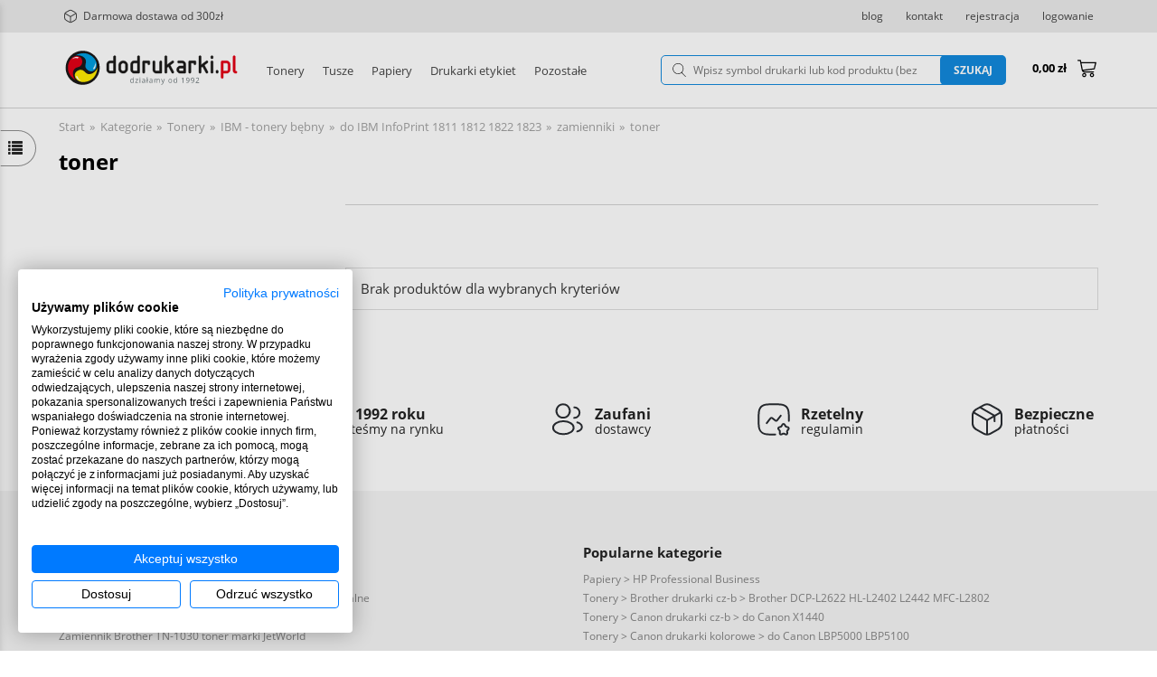

--- FILE ---
content_type: text/html; charset=utf-8
request_url: https://www.dodrukarki.pl/category/tonery-bebny-ibm-tonery-bebny-do-ibm-infoprint-1811-1812-1822-1823-zamienniki-toner
body_size: 26929
content:
<!DOCTYPE html>
<html lang="pl">
<head>
    <link rel="apple-touch-icon" sizes="180x180" href="/apple-touch-icon.png">
    <link rel="icon" type="image/png" sizes="32x32" href="/favicon-32x32.png">
    <link rel="icon" type="image/png" sizes="16x16" href="/favicon-16x16.png">
    <link rel="mask-icon" href="/safari-pinned-tab.svg" color="#5bbad5">
    <meta name="msapplication-TileColor" content="#da532c">
    <meta name="theme-color" content="#ffffff">

    <meta name="viewport" content="width=device-width, initial-scale=1.0, maximum-scale=1.0" />
    <link rel="preconnect" href="//www.googletagmanager.com">
    <link rel="preconnect" href="//www.google-analytics.com">
    <link rel="preconnect" href="//secure.livechatinc.com" />
    <link rel="preconnect" href="//cdn.livechatinc.com" />
    <link rel="preconnect" href="//themes.googleusercontent.com" />
    <link rel="preconnect" href="//googleads.g.doubleclick.net" />
    <link rel="preconnect" href="//ajax.googleapis.com" />

    <link rel="preload" href="/css/frontend/theme/temat_new_mod/svg/sprite.defs.svg" as="image" crossorigin="anonymous">
    <link rel="preload" href="/css/frontend/theme/temat_new_mod/fonts/mem8YaGs126MiZpBA-UFW50bbck.woff2" as="font" type="font/woff2" crossorigin="">
    <link rel="preload" href="/css/frontend/theme/temat_new_mod/fonts/mem8YaGs126MiZpBA-UFVZ0b.woff2" as="font" type="font/woff2" crossorigin="">
    <link rel="preload" href="/css/frontend/theme/temat_new_mod/fonts/mem5YaGs126MiZpBA-UN7rgOXOhpOqc.woff2" as="font" type="font/woff2" crossorigin="">
    <link rel="preload" href="/css/frontend/theme/temat_new_mod/fonts/mem5YaGs126MiZpBA-UN7rgOUuhp.woff2" as="font" type="font/woff2" crossorigin="">
    <link rel="preload" href="/css/frontend/theme/temat_new_mod/fonts/fontawesome-webfont.woff2?v=4.7.0" as="font" type="font/woff2" crossorigin="">

    
        <style>@font-face {font-family: 'Open Sans';font-style: normal;font-weight: 400;font-display: swap;src: local('Open Sans Regular'), local('OpenSans-Regular'), url('/css/frontend/theme/temat_new_mod/fonts/mem8YaGs126MiZpBA-UFW50bbck.woff2') format('woff2');unicode-range: U+0100-024F, U+0259, U+1E00-1EFF, U+2020, U+20A0-20AB, U+20AD-20CF, U+2113, U+2C60-2C7F, U+A720-A7FF;}@font-face {font-family: 'Open Sans';font-style: normal;font-weight: 400;font-display: swap;src: local('Open Sans Regular'), local('OpenSans-Regular'), url('/css/frontend/theme/temat_new_mod/fonts/mem8YaGs126MiZpBA-UFVZ0b.woff2') format('woff2');unicode-range: U+0000-00FF, U+0131, U+0152-0153, U+02BB-02BC, U+02C6, U+02DA, U+02DC, U+2000-206F, U+2074, U+20AC, U+2122, U+2191, U+2193, U+2212, U+2215, U+FEFF, U+FFFD;}@font-face {font-family: 'Open Sans';font-style: normal;font-weight: 700;font-display: swap;src: local('Open Sans Bold'), local('OpenSans-Bold'), url('/css/frontend/theme/temat_new_mod/fonts/mem5YaGs126MiZpBA-UN7rgOXOhpOqc.woff2') format('woff2');unicode-range: U+0100-024F, U+0259, U+1E00-1EFF, U+2020, U+20A0-20AB, U+20AD-20CF, U+2113, U+2C60-2C7F, U+A720-A7FF;}@font-face {font-family: 'Open Sans';font-style: normal;font-weight: 700;font-display: swap;src: local('Open Sans Bold'), local('OpenSans-Bold'), url('/css/frontend/theme/temat_new_mod/fonts/mem5YaGs126MiZpBA-UN7rgOUuhp.woff2') format('woff2');unicode-range: U+0000-00FF, U+0131, U+0152-0153, U+02BB-02BC, U+02C6, U+02DA, U+02DC, U+2000-206F, U+2074, U+20AC, U+2122, U+2191, U+2193, U+2212, U+2215, U+FEFF, U+FFFD;}@font-face {font-family: 'FontAwesome';font-display: swap;src: url('/css/frontend/theme/temat_new_mod/fonts/fontawesome-webfont.eot?v=4.7.0');src: url('/css/frontend/theme/temat_new_mod/fonts/fontawesome-webfont.eot?#iefix&v=4.7.0') format('embedded-opentype'), url('/css/frontend/theme/temat_new_mod/fonts/fontawesome-webfont.woff2?v=4.7.0') format('woff2'), url('../fonts/fontawesome-webfont.woff?v=4.7.0') format('woff'), url('/css/frontend/theme/temat_new_mod/fonts/fontawesome-webfont.ttf?v=4.7.0') format('truetype'), url('/css/frontend/theme/temat_new_mod/fonts/fontawesome-webfont.svg?v=4.7.0#fontawesomeregular') format('svg');font-weight: normal;font-style: normal;}</style>
        <style>.async-hide { opacity: 0 !important} </style>
        <script>
            //analytics.js
            (function(a,s,y,n,c,h,i,d,e){s.className+=' '+y;h.start=1*new Date;
                h.end=i=function(){s.className=s.className.replace(RegExp(' ?'+y),'')};
                (a[n]=a[n]||[]).hide=h;setTimeout(function(){i();h.end=null},c);h.timeout=c;
            })(window,document.documentElement,'async-hide','dataLayer',4000,
                {'GTM-WS53NRX':true});
        </script>
    
    
    
    
    

    
    
    
    
    
    
    
    
    
    
    
    
    

    
    
    
    
    
    
    
    
    
    
    
    
    
    
    
    
    
    
    
    
    
    
    
    <meta http-equiv="Content-Type" content="text/html; charset=utf-8" />
<meta name="keywords" content="toner, Kategorie, Tonery, IBM - tonery bębny, do IBM InfoPrint 1811 1812 1822 1823, zamienniki" />
<meta name="robots" content="noindex, nofollow" />
<title>toner</title>
<link rel="canonical" href="https://www.dodrukarki.pl/category/tonery-bebny-ibm-tonery-bebny-do-ibm-infoprint-1811-1812-1822-1823-zamienniki-toner" />
        <link href="/cache/css/7f69ee62282ff3006b6ff9c8ab9bf8cb.css?lm=1764591719" rel="preload" as="style" />
<link href="/cache/css/7f69ee62282ff3006b6ff9c8ab9bf8cb.css?lm=1764591719" rel="stylesheet" type="text/css" />
    

    <script type="text/javascript">
  window.dataLayer = window.dataLayer || [];
  function gtag(){dataLayer.push(arguments)};
</script>
  <script>
    
     gtag('consent', 'default', {
        'functionality_storage': 'granted',
        'personalization_storage': 'granted',
        'security_storage': 'granted',
        'analytics_storage': 'denied',      
        'ad_storage': 'denied',
        'ad_personalization': 'denied',
        'ad_user_data': 'denied',
        'wait_for_update': 500
    });
    
</script>
<script async src="https://www.googletagmanager.com/gtag/js?id=UA-8661126-3"></script>
<script>
  gtag('js', new Date());
  gtag('config', 'UA-8661126-3');
 </script>
  


    
        
    
    <meta name="facebook-domain-verification" content="hsksept7n1ar8lsmb49rnb6z37n55m" />




<noscript><img height="1" width="1" style="display:none" src="https://www.facebook.com/tr?id=2306654826215136&ev=PageView&noscript=1" /></noscript>
<!-- Google Tag Manager -->
<script>(function(w,d,s,l,i){w[l]=w[l]||[];w[l].push({'gtm.start':
new Date().getTime(),event:'gtm.js'});var f=d.getElementsByTagName(s)[0],
j=d.createElement(s),dl=l!='dataLayer'?'&l='+l:'';j.async=true;j.src=
'https://www.googletagmanager.com/gtm.js?id='+i+dl;f.parentNode.insertBefore(j,f);
})(window,document,'script','dataLayer','GTM-WS53NRX');</script>
<!-- End Google Tag Manager --><meta property="og:type" content="website" /><meta property="og:title" content="toner" /><meta property="og:description" content="" /><meta property="og:url" content="https://www.dodrukarki.pl/category/tonery-bebny-ibm-tonery-bebny-do-ibm-infoprint-1811-1812-1822-1823-zamienniki-toner" /><meta property="og:image" content="https://www.dodrukarki.pl/media/categories/thumbnail/big_4492.jpg?lm=1708765755" /><meta property="og:updated_time" content="1768412040" /><script>

var ad_storage = 'denied';

var analytics_storage = 'denied';

var ad_personalization = "denied";

var ad_user_data = "denied";

var cookies_message_bar_hidden = 0;

const cookies = document.cookie.split("; ");

for (let i = 0; i < cookies.length; i++) {
  const cookie = cookies[i].split("=");
  
  if (cookie[0] === "cookies_google_analytics"){
    var cookies_google_analytics = cookie[1];                                
    
    if(cookies_google_analytics === 'true'){           
       var analytics_storage = "granted";
    }        
  }
  
  if (cookie[0] === "cookies_google_targeting"){
    
    var cookies_google_targeting = cookie[1];                        
            
    if(cookies_google_targeting === 'true'){            
        var ad_storage = "granted";
    }     
  }

 if (cookie[0] === "cookies_google_personalization"){
    
    var cookies_google_personalization = cookie[1];                        
            
    if(cookies_google_personalization === 'true'){            
        var ad_personalization = "granted";
    }     
  }

if (cookie[0] === "cookies_google_user_data"){
    
    var cookies_google_user_data = cookie[1];                        
            
    if(cookies_google_user_data === 'true'){            
        var ad_user_data = "granted";
    }     
  }

if (cookie[0] === "cookies_message_bar_hidden"){
    
    var cookies_message_bar_hidden = cookie[1];                        
            
    if(cookies_message_bar_hidden === 'true'){            
        var cookies_message_bar_hidden = 1;
    }     
  }

}

        
         if (cookies_message_bar_hidden == 1){
            gtag('consent', 'update', {
            'functionality_storage': 'granted',
            'personalization_storage': 'granted',
            'security_storage': 'granted',
            'analytics_storage': analytics_storage,      
            'ad_storage': ad_storage,
            'ad_personalization': ad_personalization,
            'ad_user_data': ad_user_data
        });
         }
    
    </script></head>
<body class="action-list module-stProduct stProduct-list">


<!-- Google Tag Manager (noscript) -->
<noscript><iframe src="https://www.googletagmanager.com/ns.html?id=GTM-WS53NRX"
height="0" width="0" style="display:none;visibility:hidden"></iframe></noscript>
<!-- End Google Tag Manager (noscript) -->


<!-- Modal -->
<div class="modal fade" id="ajax-login-form-modal" tabindex="-1" role="dialog" aria-hidden="true">
    <div class="modal-dialog">

        <div class="modal-content">
                
            <div id="ajax-login-form"></div>            
            
        </div>

    </div>
</div>
<div id="sidebar">    
    <div id="sidebar-content">                
        <a id="close-sidebar" class="closeBtn visible-xs" ><span class="glyphicon glyphicon-share-alt"></span></a>    
        <div class="sidebar-header">

    <div class="sidebar-header-icon hidden-xs">
        <svg width="32" height="32" viewBox="0 0 32 32" fill="none" xmlns="http://www.w3.org/2000/svg">
            <path fill-rule="evenodd" clip-rule="evenodd" d="M8.06319 2.02361C8.59412 2.14239 8.92975 2.67591 8.81283 3.21527L8.5656 4.35574C10.7546 2.8683 13.3873 2.00021 16.2187 2.00021C23.8299 2.00021 30 8.26818 30 16.0001C30 23.732 23.8299 30 16.2187 30C15.675 30 15.2343 29.5523 15.2343 29C15.2343 28.4477 15.675 28 16.2187 28C22.7426 28 28.0312 22.6275 28.0312 16.0001C28.0312 9.37274 22.7426 4.0002 16.2187 4.0002C13.6023 4.0002 11.1854 4.86352 9.22764 6.32633L10.4564 6.51094C10.9943 6.59174 11.3658 7.10013 11.2862 7.64647C11.2067 8.19281 10.7062 8.5702 10.1684 8.4894L6.84037 7.98941C6.57029 7.94883 6.32892 7.79613 6.17395 7.56779C6.01898 7.33944 5.96432 7.05598 6.02304 6.78511L6.89014 2.78514C7.00706 2.24579 7.53225 1.90484 8.06319 2.02361Z" fill="#5B5B5B"/>
            <path d="M15.621 21.8333C12.2765 21.8333 9.32758 19.3523 7.09969 16.8574L6.35381 17.5235L7.09969 16.8574C6.84563 16.5729 6.81816 16.1872 6.98954 15.9066C9.11106 12.4332 12.2868 10.5 15.621 10.5C18.8792 10.5 21.9839 12.3444 24.1037 15.6676C24.2591 15.9112 24.2601 16.2244 24.1034 16.472C21.9659 19.8483 18.8527 21.8333 15.621 21.8333Z" stroke="#5B5B5B" stroke-width="2" stroke-linejoin="round"/>
            <circle cx="15.5" cy="16" r="2.5" fill="#5B5B5B" stroke="#5B5B5B" stroke-width="2"/>
        </svg>
    </div>

    Ostatnio przeglądane produkty
    
    <div id="remove-all-recentyl-container" style="float:right;"></div>

</div>
<div id="product-tab-recentyl-viewed-sidebar">    
</div>         




                        
        <div class="sidebar-header">

    <div class="sidebar-header-icon hidden-xs">
        <svg width="32" height="32" viewBox="0 0 32 32" fill="none" xmlns="http://www.w3.org/2000/svg">
            <path d="M15.8139 27.6322L16.5 28.2793L17.1861 27.6322L25.1499 20.1218L25.1923 20.0817C26.4535 18.8925 28.0132 17.4219 28.5833 15.3963L28.5834 15.3962C28.7978 14.634 28.913 13.8231 28.913 12.9839C28.913 8.77231 25.9434 5.09521 21.9791 5.09521C19.7063 5.09521 17.747 6.32102 16.5 8.1472C15.253 6.32102 13.2937 5.09521 11.0209 5.09521C7.05656 5.09521 4.08694 8.77232 4.08694 12.9839C4.08694 13.8231 4.2021 14.634 4.41667 15.3963C4.98685 17.422 6.5466 18.8927 7.80789 20.082L7.85009 20.1218L7.85009 20.1218L15.8139 27.6322Z" stroke="#5B5B5B" stroke-width="2"/>
        </svg>
    </div>

    Obserwowane produkty
    
    <div id="remove-all-observe-container" style="float:right;"></div>

</div>

<div id="product-tab-observe-sidebar">    
</div>         





    </div>
</div>

<div id="sidebar-handle" class="closeBtn">
    <span class="glyphicon glyphicon-list"></span>
</div>
<header>
    
<div id="topBar"></div>

<nav id="header-navbar" class="navbar" role="navigation">
    <div id="aa-header-bar">
        <div class="container">  
            <div class="hidden-xs col-sm-6 col-md-6">
                <a class="aa-header-bar-info" href="/webpage/dostawa.html">
                <svg xmlns="http://www.w3.org/2000/svg" width="24" height="24" viewBox="0 0 24 24">
                    <g id="vuesax_outline_box" data-name="vuesax/outline/box" transform="translate(-108 -188)">
                        <g id="box">
                        <path id="Vector" d="M9.581,6.613a.746.746,0,0,1-.38-.1L.371,1.4A.761.761,0,0,1,.1.373.752.752,0,0,1,1.131.1l8.45,4.89,8.4-4.86a.761.761,0,0,1,1.03.27.761.761,0,0,1-.27,1.03l-8.77,5.08A.94.94,0,0,1,9.581,6.613Z" transform="translate(110.419 194.687)" fill="currentColor"/>
                        <path id="Vector-2" data-name="Vector" d="M.75,10.57A.755.755,0,0,1,0,9.82V.75A.755.755,0,0,1,.75,0,.755.755,0,0,1,1.5.75V9.82A.755.755,0,0,1,.75,10.57Z" transform="translate(119.25 199.79)" fill="currentColor"/>
                        <path id="Vector-3" data-name="Vector" d="M10.36,21.5a5.137,5.137,0,0,1-2.44-.57L2.58,17.96A5.443,5.443,0,0,1,0,13.57V7.92A5.457,5.457,0,0,1,2.58,3.53L7.92.57a5.507,5.507,0,0,1,4.88,0l5.34,2.97a5.443,5.443,0,0,1,2.58,4.39v5.65a5.457,5.457,0,0,1-2.58,4.39L12.8,20.93A5.137,5.137,0,0,1,10.36,21.5Zm0-20a3.686,3.686,0,0,0-1.71.38L3.31,4.85A4,4,0,0,0,1.5,7.92v5.65a4.036,4.036,0,0,0,1.81,3.08l5.34,2.97a4.014,4.014,0,0,0,3.42,0l5.34-2.97a4.02,4.02,0,0,0,1.81-3.08V7.92a4.036,4.036,0,0,0-1.81-3.08L12.07,1.87A3.813,3.813,0,0,0,10.36,1.5Z" transform="translate(109.64 189.25)" fill="currentColor"/>
                        <path id="Vector-4" data-name="Vector" d="M0,0H24V24H0Z" transform="translate(108 188)" fill="none" opacity="0"/>
                        </g>
                    </g>
                </svg>
                Darmowa dostawa od 300zł</a>
            </div>
            <div class="hidden-xs text-right col-sm-6 col-md-6">
                <a class="aa-header-bar-info" href="/blog">blog</a>
                <a class="aa-header-bar-info" href="/webpage/contact-.html">kontakt</a>
                                    <a class="aa-header-bar-info" href="https://www.dodrukarki.pl/user/createAccount">rejestracja</a>
                                 
                    <a class="aa-header-bar-info" href="https://www.dodrukarki.pl/user/loginUser">logowanie</a> 
                            </div>   
           <div class="clearfix"></div>
        </div>

    </div>

    <div class="aa-header-middle">
        <div class="container">  
            <div id="logo">
                <a href="/">
                    <svg class="svg-logo-black-dims img-responsive"><use xlink:href="/css/frontend/theme/temat_new_mod/svg/sprite.defs.svg?v=1#logo-black"></use></svg>
                </a>
            </div>

            <div id="_desktop_menu">
                <div id="nav-menu" class="navbar-collapse collapse">
                    <ul class="nav navbar-nav horizontal-categories" style="visibility: hidden; height: 0">                          
                                                    <li class="dropdown"   id='menu_cat_2'>
                    <a href="/category/tonery-bebny" class="category-link"  >Tonery</a>
                    <ul class="dropdown-menu">
                                                    <li><a href="/category/tonery-bebny-brother-drukarki-cz-b">Brother drukarki cz-b</a></li>
                                                    <li><a href="/category/tonery-bebny-brother-drukarki-kolorowe">Brother drukarki kolorowe</a></li>
                                                    <li><a href="/category/tonery-bebny-canon-drukarki-cz-b">Canon drukarki cz-b</a></li>
                                                    <li><a href="/category/tonery-bebny-canon-drukarki-kolorowe">Canon drukarki kolorowe</a></li>
                                                    <li><a href="/category/tonery-bebny-canon-kopiarki">Canon kopiarki</a></li>
                                                    <li><a href="/category/tonery-bebny-dell-drukarki-cz-b">Dell drukarki cz-b</a></li>
                                                    <li><a href="/category/tonery-bebny-dell-drukarki-kolorowe">Dell drukarki kolorowe</a></li>
                                                    <li><a href="/category/tonery-bebny-develop-drukarki-cz-b">Develop drukarki cz-b</a></li>
                                                    <li><a href="/category/tonery-bebny-develop-drukarki-kolorowe">Develop drukarki kolorowe</a></li>
                                                    <li><a href="/category/tonery-bebny-epson-drukarki-cz-b">Epson drukarki cz-b</a></li>
                                                    <li><a href="/category/tonery-bebny-epson-drukarki-kolorowe">Epson drukarki kolorowe</a></li>
                                                    <li><a href="/category/tonery-bebny-hp-drukarki-cz-b">HP drukarki cz-b</a></li>
                                                    <li><a href="/category/tonery-bebny-hp-drukarki-kolorowe">HP drukarki kolorowe</a></li>
                                                    <li><a href="/category/tonery-bebny-ibm-tonery-bebny">IBM - tonery bębny</a></li>
                                                    <li><a href="/category/tonery-bebny-kyocera-drukarki-cz-b">Kyocera drukarki cz-b</a></li>
                                                    <li><a href="/category/tonery-bebny-kyocera-drukarki-kolorowe">Kyocera drukarki kolorowe</a></li>
                                                    <li><a href="/category/tonery-bebny-lexmark-drukarki-cz-b">Lexmark drukarki cz-b</a></li>
                                                    <li><a href="/category/tonery-bebny-lexmark-drukarki-kolorowe">Lexmark drukarki kolorowe</a></li>
                                                    <li><a href="/category/tonery-bebny-minolta-drukarki-cz-b">Minolta drukarki cz-b</a></li>
                                                    <li><a href="/category/tonery-bebny-minolta-drukarki-kolorowe">Minolta drukarki kolorowe</a></li>
                                                    <li><a href="/category/tonery-bebny-nashuatec">Nashuatec - tonery bębny</a></li>
                                                    <li><a href="/category/tonery-bebny-oki-drukarki-cz-b">Oki drukarki cz-b</a></li>
                                                    <li><a href="/category/tonery-bebny-oki-drukarki-kolorowe">Oki drukarki kolorowe</a></li>
                                                    <li><a href="/category/tonery-olivetti-drukarki-cz-b">Olivetti drukarki cz-b</a></li>
                                                    <li><a href="/category/tonery-bebny-olivetti-tonery-bebny">Olivetti drukarki kolorowe</a></li>
                                                    <li><a href="/category/tonery-bebny-panasonic-tonery-bebny">Panasonic - tonery bębny</a></li>
                                                    <li><a href="/category/tonery-bebny-panasonic-kolor">Panasonic kolor</a></li>
                                                    <li><a href="/category/tonery-pantum-tonery">Pantum - tonery</a></li>
                                                    <li><a href="/category/tonery-bebny-philips-tonery-bebny">Philips - tonery bębny</a></li>
                                                    <li><a href="/category/tonery-bebny-ricoh-drukarki-cz-b">Ricoh drukarki cz-b</a></li>
                                                    <li><a href="/category/tonery-bebny-ricoh-drukarki-kolorowe">Ricoh drukarki kolorowe</a></li>
                                                    <li><a href="/category/tonery-bebny-samsung-drukarki-cz-b">Samsung drukarki cz-b</a></li>
                                                    <li><a href="/category/tonery-bebny-xerox-drukarki-cz-b-do-phaser-3052-3260">do Phaser 3052 3260</a></li>
                                                    <li><a href="/category/tonery-bebny-samsung-drukarki-kolorowe">Samsung drukarki kolorowe</a></li>
                                                    <li><a href="/category/tonery-bebny-sharp-kopiarki-cz-b">Sharp kopiarki cz-b</a></li>
                                                    <li><a href="/category/tonery-bebny-sharp-kopiarki-kolorowe">Sharp kopiarki kolorowe</a></li>
                                                    <li><a href="/category/tonery-bebny-tally-tonery-bebny">Tally - tonery bębny</a></li>
                                                    <li><a href="/category/tonery-bebny-toshiba-kopiarki-cz-b">Toshiba drukarki cz-b</a></li>
                                                    <li><a href="/category/tonery-bebny-toshiba-kopiarki-kolorowe">Toshiba drukarki kolorowe</a></li>
                                                    <li><a href="/category/tonery-bebny-utax-tonery-bebny">Utax drukarki cz-b</a></li>
                                                    <li><a href="/category/tonery-bebny-utax-drukarki-kolorowe">Utax drukarki kolorowe</a></li>
                                                    <li><a href="/category/tonery-bebny-xerox-drukarki-cz-b">Xerox drukarki cz-b</a></li>
                                                    <li><a href="/category/tonery-bebny-xerox-drukarki-kolorowe">Xerox drukarki kolorowe</a></li>
                                            </ul> 
                </li>
                     
                                                    <li class="dropdown"   id='menu_cat_6'>
                    <a href="/category/tusze" class="category-link"  >Tusze</a>
                    <ul class="dropdown-menu">
                                                    <li><a href="/category/tusze-glowice-hp">Głowice HP</a></li>
                                                    <li><a href="/category/tusze-tusze-brother">Tusze Brother</a></li>
                                                    <li><a href="/category/tusze-tusze-canon">Tusze Canon</a></li>
                                                    <li><a href="/category/tusze-tusze-epson">Tusze Epson</a></li>
                                                    <li><a href="/category/tusze-tusze-hp">Tusze HP</a></li>
                                                    <li><a href="/category/tusze-tusze-lexmark">Tusze Lexmark</a></li>
                                                    <li><a href="/category/tusze-tusze-primera">Tusze Primera</a></li>
                                                    <li><a href="/category/tusze-ricoh-gel">Tusze Ricoh Gel</a></li>
                                                    <li><a href="/category/tusze-tusze-rimage">Tusze Rimage</a></li>
                                                    <li><a href="/category/tusze-xerox-colorstix">Xerox ColorStix</a></li>
                                            </ul> 
                </li>
                     
                                                    <li class="dropdown"   id='menu_cat_1419'>
                    <a href="/category/papiery" class="category-link"  >Papiery</a>
                    <ul class="dropdown-menu">
                                                    <li><a href="/category/nosniki-wielkoformatowe">Wielkoformatowe</a></li>
                                                    <li><a href="/category/papiery-biurowe">Biurowe</a></li>
                                                    <li><a href="/category/papiery-canon-selphy">Canon Selphy</a></li>
                                                    <li><a href="/category/papiery-etykiety">Etykiety komputerowe</a></li>
                                                    <li><a href="/category/papiery-hp-advanced-photo">HP Advanced Photo</a></li>
                                                    <li><a href="/category/papiery-hp-photo-everyday">HP Photo Everyday</a></li>
                                                    <li><a href="/category/papiery-hp-photo-premium-plus">HP Photo Premium Plus</a></li>
                                                    <li><a href="/category/papiery-hp-professional-inkjet">HP Professional Business</a></li>
                                                    <li><a href="/category/papiery-papiery-atramentowe">Papiery atramentowe</a></li>
                                                    <li><a href="/category/papiery-papiery-atramentowe-foto">Papiery atramentowe foto</a></li>
                                                    <li><a href="/category/papiery-papiery-do-laser-color">Papiery laserowe</a></li>
                                            </ul> 
                </li>
                     
                                                    <li class="dropdown"   id='menu_cat_526'>
                    <a href="/category/nosniki-danych" class="category-link"  >Nośniki danych</a>
                    <ul class="dropdown-menu">
                                                    <li><a href="/category/nosniki-danych-karty-sd">Karty pamięci</a></li>
                                                    <li><a href="/category/nosniki-danych-usb-flashdrive-pendrive">USB Pendrive</a></li>
                                                    <li><a href="/category/nosniki-danych-dyski-mo">Dyski MO</a></li>
                                                    <li><a href="/category/nosniki-danych-koperty-na-plyty">Koperty na płyty</a></li>
                                                    <li><a href="/category/nosniki-danych-plyty-blu-ray-bd-r">Płyty Blu-Ray</a></li>
                                                    <li><a href="/category/nosniki-danych-plyty-cd-r">Płyty CD</a></li>
                                                    <li><a href="/category/nosniki-danych-plyty-dvd-minus-r">Płyty DVD</a></li>
                                            </ul> 
                </li>
                     
                                                    <li class="dropdown"   id='menu_cat_1761'>
                    <a href="/category/akcesoria" class="category-link"  >Akcesoria komputerowe</a>
                    <ul class="dropdown-menu">
                                                    <li><a href="/category/akcesoria-kable">Kable</a></li>
                                                    <li><a href="/category/akcesoria-klawiatury">Klawiatury</a></li>
                                                    <li><a href="/category/akcesoria-klawiatura-mysz">Klawiatura + mysz</a></li>
                                                    <li><a href="/category/akcesoria-myszy">Myszy komputerowe</a></li>
                                                    <li><a href="/category/akcesoria-ups-listwy">UPS, listwy</a></li>
                                                    <li><a href="/category/akcesoria-srodki-czyszczace">Środki czyszczące</a></li>
                                                    <li><a href="/category/akcesoria-huby-usb">Huby USB</a></li>
                                                    <li><a href="/category/akcesoria-komputerowe-nowa-kategoria">Nagrywarki DVD</a></li>
                                                    <li><a href="/category/akcesoria-komputerowe-nowa-kategoria-212043">Powerbanki</a></li>
                                            </ul> 
                </li>
                     
                                                    <li class="dropdown"   id='menu_cat_208192'>
                    <a href="/category/drukarki-etykiet" class="category-link"  >Drukarki etykiet</a>
                    <ul class="dropdown-menu">
                                                    <li><a href="/category/drukarki-etykiet-etykiety-brother">Drukarki Brother seria QL</a></li>
                                                    <li><a href="/category/drukarki-etykiet-tasmy-brother">Drukarki Brother seria PT</a></li>
                                                    <li><a href="/category/drukarki-etykiet-tasmy-dymo">Drukarki Dymo</a></li>
                                            </ul> 
                </li>
                     
                                                    <li class="dropdown"   id='menu_cat_211605'>
                    <a href="/category/do-biura" class="category-link"  >do Biura</a>
                    <ul class="dropdown-menu">
                                                    <li><a href="/category/do-biura-kawa">Kawa</a></li>
                                                    <li><a href="/category/do-biura-herbata">Herbata</a></li>
                                                    <li><a href="/category/do-biura-kalkulatory">Kalkulatory</a></li>
                                                    <li><a href="/category/do-biura-niszczarki">Niszczarki</a></li>
                                                    <li><a href="/category/do-biura-ergonomia-biurowa">Ergonomia biurowa</a></li>
                                            </ul> 
                </li>
                     
                                                    <li class="dropdown"   id='menu_cat_1168'>
                    <a href="/category/regeneracja" class="category-link"  >Regeneracja</a>
                    <ul class="dropdown-menu">
                                                    <li><a href="/category/regeneracja-plyny-udrazniajace">Płyny udrażniające</a></li>
                                                    <li><a href="/category/regeneracja-tusz-duze-opakowania">Tusz - duże opakowania</a></li>
                                            </ul> 
                </li>
                     
                                                    <li class="dropdown"   id='menu_cat_205092'>
                    <a href="/category/3d-druk" class="category-link"  >3D druk</a>
                    <ul class="dropdown-menu">
                                                    <li><a href="/category/3d-druk-filament">Filamenty</a></li>
                                            </ul> 
                </li>
                     
                                                    <li class="dropdown"   id='menu_cat_43'>
                    <a href="/category/kasety-barwiace" class="category-link"  >Kasety barwiące</a>
                    <ul class="dropdown-menu">
                                                    <li><a href="/category/kasety-barwiace-epson-kasety">Epson kasety</a></li>
                                                    <li><a href="/category/kasety-barwiace-oki-kasety">Oki kasety</a></li>
                                                    <li><a href="/category/kasety-barwiace-panasonic-kasety">Panasonic kasety</a></li>
                                            </ul> 
                </li>
                     
      
    </ul>



                </div>
            </div>

            <div id="_desktop_search"></div>

            <div id="navbar-buttons" class="btn-group pull-right">
                                                    <button id="nav-button-user" class=" btn btn-navbar collapsed" data-toggle="collapse" data-target="#nav-user" data-parent="#header-navbar">
                        <svg viewBox="0 0 30 30" class="svg-user-dims aa-cart-ico">
                            <use xlink:href="/css/frontend/theme/temat_new_mod/svg/sprite.defs.svg?v=1#user"></use>
                        </svg>
                        <small class="login-status">&nbsp;</small>
                    </button>
                                <button id="nav-button-shopping-cart" class="btn btn-navbar collapsed empty" data-toggle="collapse" data-target="#nav-shopping-cart"  data-parent="#header-navbar">
                    <span id="aa-basket-amount"></span>
                    <div>
                        <svg viewBox="0 0 30 30" class="svg-cart-dims aa-cart-ico">
                            <use xlink:href="/css/frontend/theme/temat_new_mod/svg/sprite.defs.svg?v=1#cart"></use>
                        </svg>
                        <small class="quantity"></small>
                    </div>
                </button>
                <button id="nav-button-menu" type="button" class="navbar-toggle collapsed" data-toggle="collapse" data-target="#nav-menu" data-parent="#header-navbar">
                    <span class="icon-bar"></span>
                    <span class="icon-bar"></span>
                    <span class="icon-bar"></span>
                </button>
                
            </div>
                        <!-- Menu -->
            <div class="clearfix"></div>
            <div class="navbar-dropdown">
                <!-- Koszyk -->
                <div id="nav-shopping-cart" class="navbar-collapse collapse">
                    <div class="shopping-cart clearfix">
            <div class="text-right">Twój koszyk jest pusty</div>
    </div>





                </div>
                <div id="nav-user" class="navbar-collapse collapse">
                    <ul class="nav navbar-nav">
                        <!-- Moje konto, Język, Waluta -->
                            <li class="user-options" style="padding: 10px;">
        <a id="ajax-login-button" class="btn btn-primary">Zaloguj</a>
        <div class="user-options-text text-muted hidden-xs">Nie masz jeszcze konta?</div>
        <a class="btn btn-default" href="https://www.dodrukarki.pl/user/createAccount" rel="nofollow">Załóż konto</a>
    </li>

<li class="dropdown visible-xs"></li> 
<li class="dropdown visible-xs"></li>


                    </ul>
                </div>

                <div id="nav-settings" class="hidden-xs navbar-collapse collapse"><ul class="nav navbar-nav"><li class="dropdown"></li><li class="dropdown"></li></ul></div>
                <div id="_mobile_menu"></div>
                <div id="_mobile_search">
                    <div id="nav-search">
                        <form action="/szukaj" class="form-inline search" method="get">
    <div class="input-group">
        <label class="sr-only" for="search-6967d38783b62">Wyszukaj</label>
        <input id="search-6967d38783b62" type="search" autocomplete="off" class="aa-search" name="query" value="" placeholder='Wpisz symbol drukarki lub kod produktu (bez spacji)' />
        <button type="submit" class="aa-search-submit">
            Szukaj
        </button>
    </div>
</form>






                    </div>
                </div>
                

                            </div>
        </div>
    </div>
</nav>


 



</header>

<div id="two-column-layout"> 
    <div class="container">
        <div class="aa-bredcrumbs">
    <div class="container">
        <div id="one-column-breadcrumbs" ><ol class="breadcrumb" itemscope itemtype="https://schema.org/BreadcrumbList">
    <li itemprop="itemListElement" itemscope itemtype="https://schema.org/ListItem">
    	<a itemprop="item" href="https://www.dodrukarki.pl/"><span itemprop="name">Start</span></a>
    	<meta itemprop="position" content="1" />
    </li>
    	        <li itemprop="itemListElement" itemscope itemtype="https://schema.org/ListItem">
        	<a itemprop="item" href="https://www.dodrukarki.pl/category/kategorie"><span itemprop="name">Kategorie</span></a>
        	<meta itemprop="position" content="2" />
        </li>
	        <li itemprop="itemListElement" itemscope itemtype="https://schema.org/ListItem">
        	<a itemprop="item" href="https://www.dodrukarki.pl/category/tonery-bebny"><span itemprop="name">Tonery</span></a>
        	<meta itemprop="position" content="3" />
        </li>
	        <li itemprop="itemListElement" itemscope itemtype="https://schema.org/ListItem">
        	<a itemprop="item" href="https://www.dodrukarki.pl/category/tonery-bebny-ibm-tonery-bebny"><span itemprop="name">IBM - tonery bębny</span></a>
        	<meta itemprop="position" content="4" />
        </li>
	        <li itemprop="itemListElement" itemscope itemtype="https://schema.org/ListItem">
        	<a itemprop="item" href="https://www.dodrukarki.pl/category/tonery-bebny-ibm-tonery-bebny-do-ibm-infoprint-1811-1812-1822-1823"><span itemprop="name">do IBM InfoPrint 1811 1812 1822 1823</span></a>
        	<meta itemprop="position" content="5" />
        </li>
	        <li itemprop="itemListElement" itemscope itemtype="https://schema.org/ListItem">
        	<a itemprop="item" href="https://www.dodrukarki.pl/category/tonery-bebny-ibm-tonery-bebny-do-ibm-infoprint-1811-1812-1822-1823-zamienniki"><span itemprop="name">zamienniki</span></a>
        	<meta itemprop="position" content="6" />
        </li>
	        <li itemprop="itemListElement" itemscope itemtype="https://schema.org/ListItem">
        	<a itemprop="item" href="https://www.dodrukarki.pl/category/tonery-bebny-ibm-tonery-bebny-do-ibm-infoprint-1811-1812-1822-1823-zamienniki-toner"><span itemprop="name">toner</span></a>
        	<meta itemprop="position" content="7" />
        </li>
	</ol></div>
    </div>
</div>
        <div class="row two-col-row">
            <div id="content" class="col-md-9 col-md-push-3">

    <h1 class='aa-cat-title'>toner</h1>



<div class='aa-filters'>
    <div class="clearfix"></div>
    <div id='aa-list-type-container' class='aa-filter hidden-xs pull-left'>
        
    </div>
    <div id='aa-sort-container' class='aa-filter pull-right'>
        
    </div>

    <button id="btn-product-filter" type="button" class="btn btn-default btn-group hidden-md hidden-lg" data-toggle="modal" data-target="#product-filter-modal">
        Filtruj
        <span class="glyphicon glyphicon-filter"></span>
    </button>
    <div class="clearfix"></div>
</div>

<div class="product-list clearfix" data-equalizer>
        
        <div id="aa-list-container">
                            <div class="panel panel-default aa-no-products-info">
                    <div class="panel-body form-horizontal">  
                    Brak produktów dla wybranych kryteriów
                    </div>
                </div>
                    </div>
        <div id="aa-pagination-container">
            
        </div>
        
 

    
</div>
</div>
            <div id="left" class="col-md-3 col-md-pull-9 hidden-sm hidden-xs">
                <div id="category-thumbnail" class=""></div>
                
                
            </div>
        </div>
    </div>

    <footer>
         <div class="aa-main-services">
    <div class="container">
                    <div class="aa-main-service">
                                    <div class="aa-main-service-box">
                      <div class="a-main-service-imgs-cont">
                        <div class="a-main-service-imgs">
                                                    <div class="service-img aa-main-service-img">
                            <img class="lazy-image" data-src="/css/frontend/theme/temat_new_mod/img/service/pack.svg" alt=""/>
                          </div>        
                                                    <div class="clearfix"></div>
                        </div>    
                      </div>    
                      <h3><strong>14 000+</strong> produktów</h3>
                    </div>
                            
            </div>
                    <div class="aa-main-service">
                                    <div class="aa-main-service-box">
                      <div class="a-main-service-imgs-cont">
                        <div class="a-main-service-imgs">
                                                    <div class="service-img aa-main-service-img">
                            <img class="lazy-image" data-src="/css/frontend/theme/temat_new_mod/img/service/rate.svg" alt=""/>
                          </div>        
                                                    <div class="clearfix"></div>
                        </div>    
                      </div>    
                      <h3><strong>od 1992 roku</strong> jesteśmy na rynku</h3>
                    </div>
                            
            </div>
                    <div class="aa-main-service">
                                    <div class="aa-main-service-box">
                      <div class="a-main-service-imgs-cont">
                        <div class="a-main-service-imgs">
                                                    <div class="service-img aa-main-service-img">
                            <img class="lazy-image" data-src="/css/frontend/theme/temat_new_mod/img/service/human.svg" alt=""/>
                          </div>        
                                                    <div class="clearfix"></div>
                        </div>    
                      </div>    
                      <h3><strong>Zaufani</strong> dostawcy</h3>
                    </div>
                            
            </div>
                    <div class="aa-main-service">
                <a class="aa-service-link" href="/webpage/dostawa.html">                    <div class="aa-main-service-box">
                      <div class="a-main-service-imgs-cont">
                        <div class="a-main-service-imgs">
                                                    <div class="service-img aa-main-service-img">
                            <img class="lazy-image" data-src="/css/frontend/theme/temat_new_mod/img/service/rate.svg" alt=""/>
                          </div>        
                                                    <div class="clearfix"></div>
                        </div>    
                      </div>    
                      <h3><strong>Rzetelny</strong> regulamin</h3>
                    </div>
                 </a>           
            </div>
                    <div class="aa-main-service">
                <a class="aa-service-link" href="/webpage/sposoby-platnosci.html">                    <div class="aa-main-service-box">
                      <div class="a-main-service-imgs-cont">
                        <div class="a-main-service-imgs">
                                                    <div class="service-img aa-main-service-img">
                            <img class="lazy-image" data-src="/css/frontend/theme/temat_new_mod/img/service/pack.svg" alt=""/>
                          </div>        
                                                    <div class="clearfix"></div>
                        </div>    
                      </div>    
                      <h3><strong>Bezpieczne</strong> płatności</h3>
                    </div>
                 </a>           
            </div>
            </div>
</div>
<div class="aa-seo-links">
    <div class="container">
        <div class="row">
            <div class="col-xs-12 col-sm-6">
                <h4>Popularne produkty</h4>
                <ul>
                                            <li><a href="/tn-1090-toner-do-brother-dcp-1622we-hl-1222we.html">Brother TN-1090 toner oryginalny</a></li>
                                            <li><a href="/canon-multipack-cl541-pg540-do-pixma-mg2150-mg2250-mg3150-mg3250-mg3550-mg4150-mg4250-mx375-mx395-mx435-mx455-mx515-mx525.html">Canon CL-541 PG-540 5225B006 Multipack 2 tusze oryginalne</a></li>
                                            <li><a href="/zamiennik-brother-dr-1090-beben-zgodny-tiom.html">Zamiennik Brother DR-1090 bęben marki TiOM</a></li>
                                            <li><a href="/toner-do-brother-hl-1110-hl-1112-dcp1510-dcp1512-mfc1810-zamiennik-tn-1030-1k.html">Zamiennik Brother TN-1030 toner marki JetWorld</a></li>
                                            <li><a href="/toner-brother-zamiennik-tn-2421-prism.html">Zamiennik Brother TN-2421 toner marki Prism</a></li>
                                            <li><a href="/zamiennik-brother-tn-247bk-zgodny-toner-czarny-tiom.html">Zamiennik Brother TN-247BK toner czarny marki TiOM</a></li>
                                            <li><a href="/tani-zamiennik-tonera-brother-tnb023-oxe.html">Zamiennik Brother TN-B023 toner marki Oxe</a></li>
                                            <li><a href="/zamiennik-canon-067h-c-5105c002-zgodny-toner-cyan-orink.html">Zamiennik Canon 067H C 5105C002 toner cyan marki Orink</a></li>
                                            <li><a href="/hp-305-xl-zamiennik-3ym62ae-zgodny-tusz-czarny-jetworld.html">Zamiennik HP 305 XL 3YM62AE tusz czarny marki JetWorld</a></li>
                                            <li><a href="/zamiennik-xerox-106r02773-toner-zgodny-do-drukarki-phaser-3020-workcentre-3025-white-box.html">Zamiennik Xerox 106R02773 toner marki White Box</a></li>
                                    </ul>
            </div>

            <div class="col-xs-12 col-sm-6">
                <h4>Popularne kategorie</h4>
                <ul>
                                            <li><a href="/category/papiery-hp-professional-inkjet">Papiery &gt; HP Professional Business</a></li>
                                            <li><a href="/category/tonery-brother-drukarki-cz-b-do-brother-dcp-l2622-hl-l2402-l2442-mfc-l2802">Tonery &gt; Brother drukarki cz-b &gt; Brother DCP-L2622 HL-L2402 L2442 MFC-L2802</a></li>
                                            <li><a href="/category/tonery-canon-drukarki-cz-b-do-canon-x1440">Tonery &gt; Canon drukarki cz-b &gt; do Canon X1440</a></li>
                                            <li><a href="/category/tonery-bebny-canon-drukarki-kolorowe-do-canon-lbp5000-lbp5100">Tonery &gt; Canon drukarki kolorowe &gt; do Canon LBP5000 LBP5100</a></li>
                                            <li><a href="/category/tonery-bebny-hp-drukarki-kolorowe-do-hp-m775">Tonery &gt; HP drukarki kolorowe &gt; do HP M775</a></li>
                                            <li><a href="/category/tonery-bebny-oki-drukarki-kolorowe-do-oki-c5600-c5700">Tonery &gt; Oki drukarki kolorowe &gt; do Oki C5600 C5700</a></li>
                                            <li><a href="/category/tonery-bebny-samsung-drukarki-cz-b-do-samsung-scx-6545-scx-6555">Tonery &gt; Samsung drukarki cz-b &gt; do Samsung SCX-6545 SCX-6555</a></li>
                                            <li><a href="/category/tusze-tusze-canon-canon-bci-10">Tusze &gt; Tusze Canon &gt; Canon BCi-10</a></li>
                                            <li><a href="/category/tusze-tusze-epson-do-epson-m100-m105-m200">Tusze &gt; Tusze Epson &gt; do Epson M100 M105 M200</a></li>
                                            <li><a href="/category/tusze-tusze-hp-hp-920">Tusze &gt; Tusze HP &gt; HP 920</a></li>
                                    </ul>
            </div>
        </div>
    </div>
</div><div class="navbar navbar-default clearfix" role="navigation">
    <div class="container">
        <div class="row">
            <div id="social" class="col-xs-12 col-sm-3 col-md-3 col-lg-3">
                                
    </div> 
            <div class="aa-footer-info col-xs-12 col-sm-12 col-md-3 col-lg-3">
    <div class='aa-footer-info-block col-xs-12'>
        <div id="aa-footer-logo">
            <a href="/">
                <svg xmlns="http://www.w3.org/2000/svg" width="208.992" height="41.539" viewBox="0 0 208.992 41.539">
                    <g id="logo-black" transform="translate(-1.097 -0.394)">
                        <path id="Path_3" data-name="Path 3" d="M480.228,23.243l.017-.28.062-.268.109-.243.162-.208.209-.162.242-.11.268-.062.281-.017h5.215l.228.009.226.015.223.026.22.036.214.046.211.056.207.066.2.076.2.087.193.1.189.107.184.117.179.127.174.137.17.146.164.157.157.166.146.169.136.174.126.179.117.184.108.189.1.193.087.2.076.2.066.206.055.211.046.215.037.219.027.223.014.227.007.226v6.252l-.007.225-.014.225-.027.222-.035.217-.048.214-.055.21-.066.206-.076.2-.087.2-.1.193-.108.189-.116.183-.128.179-.136.174-.146.169-.156.164-.164.158-.168.147-.176.139-.177.128-.185.119-.189.108-.193.1-.2.087-.2.077-.207.067-.211.057-.215.045-.219.036-.222.023-.227.015-.227.008h-3.844V42l-.017.281-.062.268-.108.242-.162.208-.209.161-.242.11-.27.061-.289.018-.291-.018-.268-.061-.244-.11L480.583,43l-.163-.208-.111-.243-.062-.268L480.23,42Zm2.729,1.378v9.75h3.827l.192-.008.173-.024.166-.04.157-.056.149-.071.144-.088.138-.1.133-.122.122-.133.1-.138.087-.144.071-.15.056-.156.04-.165.024-.174.009-.191V26.387l-.009-.2-.024-.178-.04-.168-.054-.159-.07-.151-.086-.143-.1-.136-.117-.13-.133-.119-.138-.1-.144-.085-.151-.07-.158-.055-.166-.04-.177-.023-.2-.009ZM494.793,17l.017-.281.063-.268.111-.243.163-.208.209-.161.244-.11.268-.061.291-.021.291.021.268.061.242.11.207.161.163.208.109.243.062.268.017.28v16.64l.013.149.032.113.049.1.073.088.1.083.136.078.173.07.227.062.263.075.249.1.222.128.19.159.155.19.111.216.066.236.021.247-.021.294-.062.268-.111.242-.161.208-.208.162-.242.11-.269.062-.282.017h-.193l-.182-.013-.179-.017-.174-.024-.17-.031-.168-.039-.162-.046-.158-.054-.155-.061-.149-.069-.147-.076-.14-.083-.136-.09L496,36.4l-.126-.1-.121-.111-.115-.117-.111-.124-.1-.131-.095-.136-.087-.141-.079-.147-.072-.152-.062-.157-.057-.161-.047-.166-.041-.172-.032-.176-.027-.18-.017-.184-.013-.189,0-.191Z" transform="translate(-289.722 -9.226)" fill="#e30016" stroke="#e30016" stroke-width="0.425"/>
                        <path id="Path_4" data-name="Path 4" d="M21.867.394A20.77,20.77,0,1,1,1.1,21.164,20.81,20.81,0,0,1,21.867.394Z" transform="translate(0 0)" fill="#1b1918"/>
                        <path id="Path_5" data-name="Path 5" d="M17.715,46.335s-10.1-5.151-9.589-15.968c0,0,.155-12.095,10.36-13.572,0,0,7.4-.566,7.091,7.348a6.967,6.967,0,0,1-5.563,6.275C13.482,31.9,14.3,38.479,14.3,38.479S14.555,43.432,17.715,46.335Z" transform="translate(-4.239 -9.912)" fill="#e30016"/>
                        <path id="Path_6" data-name="Path 6" d="M30.928,10.854s9.488-6.212,18.621-.394c0,0,10.421,6.14,6.635,15.732,0,0-3.183,6.7-9.9,2.506A6.967,6.967,0,0,1,43.6,20.754c1.962-6.4-4.158-8.965-4.158-8.965S35.016,9.553,30.928,10.854Z" transform="translate(-18.038 -4.583)" fill="#009ee0"/>
                        <path id="Path_7" data-name="Path 7" d="M56.885,52s.2,11.339-9.586,15.97c0,0-10.748,5.549-16.849-2.765,0,0-3.978-6.265,3.152-9.713a6.967,6.967,0,0,1,8.153,1.96c4.374,5.071,9.8,1.256,9.8,1.256S55.808,56.157,56.885,52Z" transform="translate(-17.08 -31.207)" fill="#ffec00"/>
                        <path id="Path_8" data-name="Path 8" d="M20.351,22.394c.955-1.677,4.369-3.989,7.3-3.055,0,0,1.469.449.472,1.3a2.056,2.056,0,0,1-1.6.185c-1.88-.474-5.067.225-6.17,1.569Z" transform="translate(-11.643 -11.326)" fill="#fff"/>
                        <path id="Path_9" data-name="Path 9" d="M88.2,36.136c1.071,1.6,1.609,5.693-.539,7.9,0,0-1.059,1.112-1.375-.161a2.054,2.054,0,0,1,.551-1.515c1.266-1.469,2.069-4.632,1.363-6.22Z" transform="translate(-51.511 -21.613)" fill="#fff"/>
                        <path id="Path_10" data-name="Path 10" d="M39.917,83.821c-1.928.058-5.681-1.651-6.411-4.639,0,0-.382-1.487.865-1.081a2.056,2.056,0,0,1,.993,1.271C35.939,81.223,38.2,83.58,39.917,83.821Z" transform="translate(-19.564 -46.946)" fill="#fff"/>
                        <g id="Group_46" data-name="Group 46" transform="translate(51.143 6.422)">
                            <path id="Path_11" data-name="Path 11" d="M127.693,26.366l0-.148.008-.149.012-.148.016-.147.021-.146.025-.145.03-.143.034-.142.04-.141.045-.139.049-.138.054-.137.059-.135.063-.133.068-.131.073-.131.161-.264.173-.25.185-.234.2-.218.208-.2.219-.184.23-.167.24-.15.252-.132.261-.114.271-.1.281-.079.291-.061.3-.043.308-.026.312-.009h3.839V17l.019-.281.062-.268.111-.243.162-.208.209-.161.243-.11.269-.061.291-.021.291.021.268.061.243.11.208.162.162.208.11.243.062.268.018.28V35.742l-.018.281-.062.267-.11.243-.162.208-.208.162-.243.11-.268.062-.281.018h-5.215l-.227-.009-.227-.015-.223-.024-.219-.036-.215-.045-.212-.056-.207-.067-.2-.077-.2-.087-.193-.1-.189-.107-.184-.117-.179-.126-.174-.137-.169-.146-.165-.157-.157-.165-.146-.169-.136-.174-.127-.179-.117-.184-.107-.189-.1-.193-.087-.2-.076-.2-.066-.207-.056-.211-.046-.214-.036-.219-.025-.223-.015-.227,0-.227Zm4.494-1.75-.191.009-.174.024-.165.041-.157.055-.15.072-.144.087-.139.1-.133.122-.122.133-.1.139-.087.144-.071.15-.056.157-.04.165-.024.174-.009.191V32.6l.009.187.024.172.04.163.056.156.072.15.089.144.106.14.124.135.136.124.14.106.145.089.149.072.156.056.163.04.171.024.187.009h3.827V24.616Zm10.066,6.958V27.408l.006-.279.017-.278.032-.272.044-.269.057-.263.07-.259.082-.253.095-.248.108-.243.121-.238.133-.232.145-.226.158-.22.17-.214.183-.208.194-.2.2-.194.208-.183.215-.17.22-.159.227-.145.231-.133.238-.121.243-.108.248-.095.253-.082.259-.07.263-.057.269-.044.272-.032.278-.017.282-.009.286.009.281.017.276.032.271.043.266.056.26.069.255.081.249.094.244.107.238.119.232.132.225.144.22.157.214.169.208.181.2.192.193.2.181.208.169.214.157.22.144.226.132.232.119.238.107.243.094.25.082.255.068.261.056.265.044.271.031.276.017.281.006.282v4.165l-.006.279-.017.278-.031.273-.044.268-.057.263-.07.259-.082.254-.1.248-.108.243-.121.238-.133.232-.146.226-.158.22-.171.215-.182.208-.195.2-.2.194-.208.182-.215.171-.22.158-.226.146-.232.133-.237.121-.243.108-.248.095-.254.083-.259.07-.264.057-.268.044-.273.032-.278.017-.282.009-.281-.009-.278-.017-.273-.032-.268-.044-.264-.057-.259-.07-.253-.083-.248-.095-.243-.108-.238-.121-.231-.133-.226-.146-.22-.158-.215-.171-.208-.182-.2-.194-.194-.2-.182-.208-.171-.215-.158-.22-.145-.226-.133-.232-.12-.237-.108-.243-.094-.248-.083-.253-.07-.258-.057-.264-.044-.268-.032-.273-.018-.277Zm8.321-.008V27.414l0-.148-.01-.142-.015-.138-.024-.136-.029-.132-.035-.129-.041-.127-.048-.124-.054-.121-.06-.119-.067-.116-.074-.114-.08-.111-.087-.11-.094-.107-.1-.105-.1-.1-.107-.094-.109-.087-.111-.08L149.207,25l-.117-.067-.119-.06-.121-.054-.124-.047-.127-.041-.129-.035-.132-.03-.136-.024-.139-.017-.142-.009h-.29l-.142.009-.139.017-.136.024-.132.03-.13.035-.127.041-.124.047-.121.054-.119.06-.117.067-.114.074-.111.08-.11.087-.108.094-.1.1-.1.1-.094.108-.087.11-.08.111-.073.114-.066.117-.06.119-.054.121-.048.124-.041.127-.035.13-.03.132-.024.136-.017.139-.009.142,0,.149v4.15l0,.151.009.144.015.14.021.137.029.133.035.13.041.128.047.124.053.122.06.119.066.117.072.113.079.111.085.109.092.107.1.1.1.1.107.092.109.086.111.079.114.073.116.066.119.06.121.053.125.047.128.041.13.035.133.03.137.023.14.015.144.008h.293l.142-.008.139-.018.136-.024.132-.029.129-.035.127-.042.124-.048.121-.054.118-.06.116-.066.114-.074.112-.079.109-.087.107-.094.105-.1.1-.105.094-.107.087-.109.08-.112.074-.114.067-.116.06-.119.054-.122.048-.124.041-.126.035-.129.029-.133.024-.135.015-.139.01-.142Zm6.24-5.2,0-.148.006-.149.012-.148.015-.147.021-.146.026-.144.03-.143.034-.142.04-.141.044-.14.049-.138.053-.137.059-.135.063-.133.068-.131.073-.131.161-.264.173-.25.185-.234.2-.218.208-.2.219-.184.23-.166.241-.15.251-.132.261-.114.271-.1.281-.079.29-.06.3-.043.308-.026.312-.009h3.839V17l.018-.28.062-.268.111-.243.163-.208.209-.161.244-.11.268-.061.291-.021.292.021.268.062.242.11.208.162.162.208.11.243.061.268.018.28V35.741l-.018.281-.061.267-.11.243-.162.208-.208.162-.243.11-.268.062-.281.018H161.3l-.227-.008-.227-.015-.223-.024-.219-.036-.215-.045-.211-.056-.207-.066-.2-.077-.2-.087-.193-.1-.189-.107-.184-.117-.179-.127-.174-.137-.169-.146-.165-.157-.157-.165-.146-.169-.137-.174-.127-.179-.117-.184-.107-.189-.1-.193-.087-.2-.077-.2L157,33.93l-.055-.211L156.9,33.5l-.036-.219-.026-.223-.015-.227-.006-.227Zm4.494-1.75-.191.009-.174.024-.165.04-.157.055-.15.072-.144.087-.139.1-.133.121-.122.133-.1.139-.087.144-.072.15-.055.157-.04.165-.024.174-.01.191V32.6l.01.187.024.172.04.163.056.156.072.15.089.144.106.14.124.135.136.124.14.106.145.089.149.072.156.056.163.04.171.023.187.008h3.827V24.612Zm10.067-1.378.017-.28.062-.268.11-.243.162-.208.208-.162.243-.11.268-.062.28-.018h6.267l.28.018.268.062.243.11.208.162.162.208.11.243.062.268.017.28v2.1l-.017.281-.062.268-.11.243-.162.208-.208.162-.243.11-.268.061-.291.021-.291-.021-.268-.061-.243-.11-.209-.161-.163-.208-.111-.243-.063-.268-.017-.281v-.725H174.1V35.742l-.018.28-.061.268-.11.243-.162.208-.208.162-.243.11-.268.062-.291.018-.291-.018-.268-.062-.243-.11-.209-.161-.163-.208-.111-.242-.063-.268-.017-.281Zm23.529,0V35.743l-.018.28-.062.268-.11.243-.162.208-.208.162-.243.11-.268.061-.28.018H188.34l-.227-.008-.227-.015-.223-.023-.22-.036-.215-.045-.212-.056-.207-.066-.2-.077-.2-.086-.193-.1-.189-.107-.184-.117-.179-.126-.174-.137-.169-.146-.165-.157L185,35.626l-.146-.169-.137-.174-.127-.179-.117-.184-.107-.189-.1-.193-.087-.2-.077-.2-.066-.207-.056-.211-.046-.215-.036-.219-.026-.223-.015-.226-.006-.227V23.233l.018-.28.062-.268.111-.243.163-.208.209-.161.243-.11.268-.061.291-.021.292.021.268.061.242.11.208.162.162.208.11.243.061.268.018.28V32.6l.01.187.023.172.04.163.056.156.072.15.089.144.105.14.124.135.136.124.14.106.145.089.149.072.156.056.163.04.171.023.187.008h3.827V23.232l.017-.281.063-.268.111-.243.162-.208.209-.161.244-.11.268-.061.291-.021.291.021.268.061.243.11.208.162.161.208.11.243.062.268Zm6.239,6.935v5.571l-.017.28-.061.268-.11.243-.162.208-.208.162-.243.11-.268.061-.291.018-.291-.018-.268-.061-.243-.11-.209-.161-.163-.207-.111-.243-.063-.268-.018-.282V17l.018-.28.063-.268.111-.243.163-.208.209-.161.243-.11.268-.061.291-.021.291.021.268.061.243.11.208.162.162.208.11.243.061.268.017.28v9.751l6.136-4.6.083-.058.094-.054.1-.047.1-.038.106-.03.109-.021.111-.013.118-.009.287.021.269.062.243.11.209.161.163.208.111.243.063.268.021.289-.008.168-.026.159-.043.153-.061.145-.079.136-.095.125-.11.113-.117.1L205.105,27.2l4.205,7.889.033.064.034.077.029.079.024.082.017.083.013.083.006.085,0,.09-.006.133-.018.132-.032.129-.045.125-.058.12-.07.113-.081.107-.091.1-.1.093-.107.08-.115.07-.12.057-.125.045-.129.032-.133.017-.137.009-.185-.009-.181-.034-.173-.058-.162-.082-.149-.106-.133-.127L207,36.534l-.094-.156-4-7.5Zm16.316,6.921-.227-.008L217,37.07l-.224-.023-.219-.036-.215-.045-.211-.056-.207-.066-.2-.077-.2-.086-.193-.1-.189-.107-.184-.117-.179-.126-.174-.137-.169-.146-.164-.157-.157-.164-.146-.169-.137-.174-.126-.179-.117-.184-.107-.189-.1-.193-.086-.2-.077-.2-.067-.207-.057-.211-.045-.215-.036-.219L213,33.063l-.015-.227-.006-.23,0-.151.006-.149.013-.149.018-.147.021-.145.026-.144.03-.144.035-.142.04-.14.044-.14.049-.138.054-.136.058-.134.063-.133.068-.132.073-.131.16-.263.173-.25.185-.234.2-.218.207-.2.219-.184.23-.167.241-.149.251-.132.261-.114.272-.1.281-.079.29-.06.3-.043.308-.026.312-.009H221.3V26.372l-.009-.194L221.266,26l-.04-.167-.054-.159-.07-.15-.085-.143-.1-.137-.118-.13L220.664,25l-.138-.1-.144-.085-.15-.07-.159-.055-.167-.04-.177-.024-.2-.008h-4.161l-.281-.018-.269-.062-.243-.111-.208-.162-.162-.208-.111-.244-.062-.269-.021-.292.021-.291.063-.268.111-.243.163-.208.208-.161.244-.11.268-.062.281-.018h4.178l.226.009.226.015.223.026.219.036.215.046.21.057.206.066.2.076.2.087.193.1.189.107.183.117.179.127.174.136.168.146.166.157.157.165.146.169.136.174.127.179.117.184.106.189.1.193.087.2.076.2.066.207.056.21.047.215.035.219.027.223.014.227.006.226v9.379l-.017.281-.062.268-.109.242-.161.208-.209.161-.242.11-.268.062-.28.018Zm3.838-6.239h-3.832l-.189.008-.173.023-.164.04-.156.055-.15.072-.143.088-.139.1-.134.122-.124.134-.1.138-.088.143-.071.149-.055.156-.04.163-.024.173-.008.182.008.18.024.172.04.163.056.156.072.15.089.144.106.14.124.135.135.124.14.106.144.089.149.072.155.056.162.04.17.024.186.008H221.3Zm6.239-7.617.017-.28.062-.268.111-.243.162-.208.207-.162.242-.11.268-.062.281-.017h6.267l.28.017.268.062.242.11.209.162.162.208.109.243.062.268.017.28v2.1l-.017.28-.062.268-.109.243-.162.208-.209.162-.242.11-.268.062-.291.021-.291-.021-.268-.062-.244-.11-.209-.161-.163-.208-.111-.243-.062-.269-.017-.281v-.725h-3.512V35.742l-.017.281-.062.268-.109.242-.162.208-.209.162-.242.11-.268.061-.291.018-.291-.018-.268-.061-.244-.11-.208-.162-.163-.207-.113-.243-.062-.268-.017-.281Zm15.208,6.935v5.571l-.017.28-.062.268-.111.243-.161.208-.208.162-.243.11-.268.061-.29.018-.293-.018-.268-.061-.242-.11-.209-.162-.163-.207-.111-.243-.063-.268-.017-.282V17l.017-.28.063-.268.111-.243.163-.208.209-.161.242-.11.268-.062.293-.021.29.021.268.062.243.11.208.162.161.208.111.243.062.268.017.28v9.751l6.135-4.6.084-.058.093-.055.1-.047.1-.038.106-.03.109-.021.111-.012.119-.009.285.021.269.062.242.11.209.161.163.208.111.243.063.268.021.289-.009.168-.025.159-.044.153-.06.145L250.85,24l-.095.125-.109.113-.117.1L246.706,27.2l4.2,7.889.034.065.033.077.03.079.022.081.019.083.011.083.007.085,0,.09-.007.133-.017.132-.032.129-.044.125-.058.12-.07.113-.081.107-.092.1-.1.093-.108.08-.114.07-.121.057-.125.045-.13.032-.133.017-.136.009-.187-.009-.181-.034-.173-.058L249,36.912l-.149-.106-.133-.126-.115-.146-.095-.156-4-7.5Zm11.831-6.935.017-.28.064-.269.111-.243.163-.208.208-.161.244-.11.268-.061.291-.021.291.021.268.061.244.11.207.162.162.208.111.243.06.268.019.28V35.742l-.019.281-.06.268-.111.243-.162.208-.207.162-.244.11-.268.062-.291.018-.291-.018-.268-.062-.244-.11-.208-.161-.163-.208-.111-.242-.064-.269-.017-.281Zm0-5.175V17l.017-.28.064-.268.111-.243.163-.208.208-.161.244-.11.268-.061.291-.021.291.021.268.061.244.11.207.162.162.208.111.243.06.268.019.28v1.065l-.019.28-.06.268-.111.243-.162.208-.207.162-.244.11-.268.062-.291.018-.291-.018-.268-.062-.244-.11-.208-.161-.163-.208-.111-.243-.064-.269Zm6.24,16.616.017-.28.062-.269.111-.243.163-.208.209-.161.244-.11.268-.062.291-.021.291.021.268.062.242.11.209.162.162.208.109.243.062.268.017.279v1.065l-.017.281-.062.268-.109.243-.162.208-.209.162-.242.11-.268.062-.291.018-.291-.018-.268-.062-.244-.11-.209-.161-.163-.208-.111-.242-.062-.269-.017-.281Z" transform="translate(-127.693 -15.643)" fill="#1b1918" stroke="#1b1918" stroke-width="0.425"/>
                            <g id="Group_45" data-name="Group 45" transform="translate(28.696 26.382)">
                                <path id="Path_12" data-name="Path 12" d="M203.747,88.427h-.039a1.673,1.673,0,0,1-1.476.717,1.744,1.744,0,0,1-1.435-.631,2.774,2.774,0,0,1-.513-1.793,2.823,2.823,0,0,1,.515-1.807,1.733,1.733,0,0,1,1.433-.644,1.709,1.709,0,0,1,1.467.7h.056l-.03-.339-.017-.33V82.382h.712v6.676h-.579Zm-1.424.12a1.3,1.3,0,0,0,1.057-.4,2,2,0,0,0,.328-1.28v-.15a2.358,2.358,0,0,0-.332-1.427,1.263,1.263,0,0,0-1.062-.427,1.09,1.09,0,0,0-.959.487,2.42,2.42,0,0,0-.332,1.375,2.321,2.321,0,0,0,.33,1.36A1.119,1.119,0,0,0,202.322,88.547Z" transform="translate(-200.284 -82.381)" fill="#657074"/>
                                <path id="Path_13" data-name="Path 13" d="M219.182,92.077h-3.411v-.485l2.566-3.665H215.93v-.553h3.188v.553l-2.532,3.6h2.6Z" transform="translate(-209.649 -85.399)" fill="#657074"/>
                                <path id="Path_14" data-name="Path 14" d="M229.26,83.428a.471.471,0,0,1,.12-.358.445.445,0,0,1,.6,0,.464.464,0,0,1,.125.356.471.471,0,0,1-.125.358.417.417,0,0,1-.3.118.413.413,0,0,1-.3-.118A.48.48,0,0,1,229.26,83.428Zm.772,5.977h-.712V84.7h.712Z" transform="translate(-217.805 -82.728)" fill="#657074"/>
                                <path id="Path_15" data-name="Path 15" d="M239.612,91.958l-.142-.669h-.034a1.986,1.986,0,0,1-.7.6,2.14,2.14,0,0,1-.873.157,1.572,1.572,0,0,1-1.1-.36,1.316,1.316,0,0,1-.4-1.026q0-1.424,2.278-1.493l.8-.025v-.293a1.19,1.19,0,0,0-.238-.817.98.98,0,0,0-.762-.264,3.1,3.1,0,0,0-1.33.361l-.219-.545a3.374,3.374,0,0,1,.761-.3,3.3,3.3,0,0,1,.831-.107,1.793,1.793,0,0,1,1.246.373,1.559,1.559,0,0,1,.406,1.2v3.21h-.528Zm-1.609-.5a1.446,1.446,0,0,0,1.045-.365,1.349,1.349,0,0,0,.38-1.021v-.425l-.712.03a2.589,2.589,0,0,0-1.225.264.8.8,0,0,0-.376.727.733.733,0,0,0,.234.587A.968.968,0,0,0,238,91.456Z" transform="translate(-222.103 -85.281)" fill="#657074"/>
                                <path id="Path_16" data-name="Path 16" d="M251.373,85.349l.588-.4.309.481-.9.6v3.025h-.712V86.5l-.472.309-.3-.485.772-.511V82.379h.712v2.97Z" transform="translate(-230.279 -82.379)" fill="#657074"/>
                                <path id="Path_17" data-name="Path 17" d="M262.227,91.958l-.142-.669h-.034a1.989,1.989,0,0,1-.7.6,2.14,2.14,0,0,1-.873.157,1.572,1.572,0,0,1-1.1-.36,1.316,1.316,0,0,1-.4-1.026q0-1.424,2.278-1.493l.8-.025v-.293a1.188,1.188,0,0,0-.238-.817.978.978,0,0,0-.761-.264,3.1,3.1,0,0,0-1.33.361l-.219-.545a3.373,3.373,0,0,1,.761-.3,3.3,3.3,0,0,1,.831-.107,1.793,1.793,0,0,1,1.246.373,1.559,1.559,0,0,1,.405,1.2v3.21h-.528Zm-1.609-.5a1.446,1.446,0,0,0,1.045-.365,1.349,1.349,0,0,0,.38-1.021v-.425l-.712.03a2.589,2.589,0,0,0-1.225.264.8.8,0,0,0-.376.727.733.733,0,0,0,.234.587A.968.968,0,0,0,260.618,91.456Z" transform="translate(-235.778 -85.281)" fill="#657074"/>
                                <path id="Path_18" data-name="Path 18" d="M280.453,91.945v-3.06a1.272,1.272,0,0,0-.24-.843.929.929,0,0,0-.747-.281,1.2,1.2,0,0,0-.982.382,1.813,1.813,0,0,0-.318,1.176v2.626h-.712v-3.06a1.272,1.272,0,0,0-.24-.843.935.935,0,0,0-.751-.281,1.162,1.162,0,0,0-.98.4,2.172,2.172,0,0,0-.311,1.315v2.467h-.712v-4.7h.58l.116.644h.034a1.4,1.4,0,0,1,.568-.536,1.741,1.741,0,0,1,.822-.193,1.4,1.4,0,0,1,1.441.8h.034a1.5,1.5,0,0,1,.609-.584,1.9,1.9,0,0,1,.91-.215,1.591,1.591,0,0,1,1.195.41,1.832,1.832,0,0,1,.4,1.31v3.068h-.713Z" transform="translate(-245.136 -85.268)" fill="#657074"/>
                                <path id="Path_19" data-name="Path 19" d="M295.469,87.374h.764l1.029,2.681a10.215,10.215,0,0,1,.42,1.326h.034q.056-.218.234-.749t1.165-3.259h.764l-2.021,5.355a2.676,2.676,0,0,1-.7,1.127,1.491,1.491,0,0,1-.985.332,2.864,2.864,0,0,1-.644-.073v-.57a2.475,2.475,0,0,0,.528.052,1.088,1.088,0,0,0,1.047-.824l.262-.669Z" transform="translate(-257.841 -85.399)" fill="#657074"/>
                                <path id="Path_20" data-name="Path 20" d="M322.438,89.59a2.6,2.6,0,0,1-.579,1.8,2.04,2.04,0,0,1-1.6.646,2.118,2.118,0,0,1-1.12-.3,1.956,1.956,0,0,1-.755-.849,2.965,2.965,0,0,1-.266-1.3,2.589,2.589,0,0,1,.575-1.791,2.034,2.034,0,0,1,1.6-.642,1.99,1.99,0,0,1,1.568.657A2.579,2.579,0,0,1,322.438,89.59Zm-3.583,0a2.235,2.235,0,0,0,.36,1.373,1.432,1.432,0,0,0,2.122,0,2.221,2.221,0,0,0,.362-1.375,2.186,2.186,0,0,0-.362-1.362,1.275,1.275,0,0,0-1.071-.466,1.255,1.255,0,0,0-1.056.459A2.207,2.207,0,0,0,318.855,89.59Z" transform="translate(-271.536 -85.269)" fill="#657074"/>
                                <path id="Path_21" data-name="Path 21" d="M337.229,88.427h-.039a1.673,1.673,0,0,1-1.476.717,1.745,1.745,0,0,1-1.435-.631,2.776,2.776,0,0,1-.513-1.793,2.825,2.825,0,0,1,.515-1.807,1.732,1.732,0,0,1,1.433-.644,1.71,1.71,0,0,1,1.467.7h.056l-.03-.339-.017-.33V82.382h.712v6.676h-.579Zm-1.424.12a1.3,1.3,0,0,0,1.057-.4,2,2,0,0,0,.328-1.28v-.15a2.358,2.358,0,0,0-.332-1.427,1.264,1.264,0,0,0-1.062-.427,1.09,1.09,0,0,0-.959.487,2.42,2.42,0,0,0-.332,1.375,2.317,2.317,0,0,0,.331,1.36A1.119,1.119,0,0,0,335.8,88.547Z" transform="translate(-280.998 -82.381)" fill="#657074"/>
                                <path id="Path_22" data-name="Path 22" d="M360.662,89.675h-.7V85.2q0-.557.034-1.055c-.06.06-.127.123-.2.189s-.415.345-1.021.836l-.378-.489,1.66-1.283h.6Z" transform="translate(-295.895 -82.998)" fill="#657074"/>
                                <path id="Path_23" data-name="Path 23" d="M376.541,85.941q0,3.682-2.849,3.682a2.9,2.9,0,0,1-.789-.086v-.614a2.525,2.525,0,0,0,.781.111,1.9,1.9,0,0,0,1.556-.637,3.221,3.221,0,0,0,.573-1.954h-.051a1.522,1.522,0,0,1-.627.543,2.013,2.013,0,0,1-.88.187,1.77,1.77,0,0,1-1.322-.5,1.9,1.9,0,0,1-.489-1.39,2.129,2.129,0,0,1,.547-1.545,2.092,2.092,0,0,1,2.557-.238,2.07,2.07,0,0,1,.736.957A3.906,3.906,0,0,1,376.541,85.941Zm-2.111-2.158a1.173,1.173,0,0,0-.948.395,1.648,1.648,0,0,0-.335,1.1,1.431,1.431,0,0,0,.309.972,1.181,1.181,0,0,0,.94.354,1.627,1.627,0,0,0,.719-.159,1.3,1.3,0,0,0,.517-.433,1,1,0,0,0,.189-.575,1.969,1.969,0,0,0-.176-.833,1.455,1.455,0,0,0-.491-.6A1.236,1.236,0,0,0,374.43,83.783Z" transform="translate(-304.386 -82.859)" fill="#657074"/>
                                <path id="Path_24" data-name="Path 24" d="M391.473,85.941q0,3.682-2.849,3.682a2.9,2.9,0,0,1-.789-.086v-.614a2.525,2.525,0,0,0,.781.111,1.9,1.9,0,0,0,1.556-.637,3.221,3.221,0,0,0,.573-1.954h-.051a1.522,1.522,0,0,1-.627.543,2.013,2.013,0,0,1-.88.187,1.77,1.77,0,0,1-1.322-.5,1.9,1.9,0,0,1-.489-1.39,2.129,2.129,0,0,1,.547-1.545,2.092,2.092,0,0,1,2.557-.238,2.07,2.07,0,0,1,.736.957A3.906,3.906,0,0,1,391.473,85.941Zm-2.111-2.158a1.173,1.173,0,0,0-.948.395,1.648,1.648,0,0,0-.335,1.1,1.431,1.431,0,0,0,.309.972,1.181,1.181,0,0,0,.94.354,1.627,1.627,0,0,0,.719-.159,1.3,1.3,0,0,0,.517-.433,1,1,0,0,0,.189-.575,1.969,1.969,0,0,0-.176-.833,1.455,1.455,0,0,0-.491-.6A1.235,1.235,0,0,0,389.362,83.783Z" transform="translate(-313.415 -82.859)" fill="#657074"/>
                                <path id="Path_25" data-name="Path 25" d="M406.367,89.536h-4.124v-.614l1.652-1.661a12.179,12.179,0,0,0,1-1.09,2.775,2.775,0,0,0,.361-.635,1.822,1.822,0,0,0,.12-.665,1.054,1.054,0,0,0-.3-.8,1.167,1.167,0,0,0-.846-.294,2.127,2.127,0,0,0-.74.128,2.946,2.946,0,0,0-.779.468l-.378-.485a2.892,2.892,0,0,1,1.888-.721,1.994,1.994,0,0,1,1.386.453,1.557,1.557,0,0,1,.5,1.216,2.344,2.344,0,0,1-.335,1.18,7.476,7.476,0,0,1-1.253,1.476l-1.373,1.342v.034h3.227v.661Z" transform="translate(-322.405 -82.859)" fill="#657074"/>
                            </g>
                        </g>
                    </g>
                </svg>
            </a>
        </div>
        <div class="aa-footer-info-row faddress">
            <h5>DODRUKARKI.PL Sp. z o.o.</h5>
            <span>Przędzalniana 20<br>90-034 Łódź</span>
        </div>
        <div class="aa-footer-info-row fmail">
            <a href="mailto:sklep@dodrukarki.pl">sklep@dodrukarki.pl</a>
        </div>
        <div class="aa-footer-info-row fphone">
            <span>
                <a href="tel:426767377">42 6767377</a>
                <br>
                <a href="tel:531797531">531 797 531</a><br>
                <span class="aa-mt-5">Reklamacje:</span><br>
                <a href="tel:789024033">789 024 033</a>
                <span>      
        </div>
     </div>   
</div>

<div id="webpage_footer" class="col-xs-12 col-sm-6 col-md-6 col-lg-6">
    <div class="panel-group row" id="accordion_footer" data-equalizer>
		            <div class="foot-group list-group col-xs-12 col-sm-12 col-md-6 col-lg-6" data-equalizer-watch="group">
            <h5 class="list-group-item-heading">
	<a data-toggle="collapse" data-parent="#accordion_footer" href="#collapse_1">Warunki zakupów <span class="caret hidden-sm hidden-md hidden-lg"></span></a>
</h5>  
<div id="collapse_1" class="list-group collapse">
                 
        <a href="/webpage/reg.html">Regulamin</a>
        
                 
        <a href="/webpage/polityka-prywatnosci.html">Polityka prywatności i plików cookies</a>
        
                 
        <a href="/webpage/dostawa.html">Dostawa - terminy i koszty</a>
        
                 
        <a href="/webpage/sposoby-platnosci.html">Sposoby płatności</a>
        
                 
        <a href="/webpage/zgloszenie-reklamacji.html">Reklamacje, Gwarancje</a>
        
                 
        <a href="/webpage/odstapienie-od-umowy.html">Odstąpienie od Umowy</a>
        
                 
        <a href="/sitemap.xml"target="_blank">Mapa strony</a>
        
      
</div>
            </div>
		            <div class="foot-group list-group col-xs-12 col-sm-12 col-md-6 col-lg-6" data-equalizer-watch="group">
            <h5 class="list-group-item-heading">
	<a data-toggle="collapse" data-parent="#accordion_footer" href="#collapse_3">Firma <span class="caret hidden-sm hidden-md hidden-lg"></span></a>
</h5>  
<div id="collapse_3" class="list-group collapse">
                 
        <a href="/webpage/o-firmie.html">O firmie</a>
        
                 
        <a href="/webpage/contact-.html">Kontakt</a>
        
                 
        <a href="/webpage/najczestsze-pytania-faq.html">Najczęstsze pytania - FAQ</a>
        
                 
        <a href="https://www.dodrukarki.pl/blog"target="_blank">Blog</a>
        
                 
        <a href="https://www.facebook.com/Dodrukarkipl/"target="_blank">Facebook</a>
        
                 
        <a href="https://www.instagram.com/Dodrukarki.pl/"target="_blank">Instagram</a>
        
      
</div>
            </div>
				    </div>
</div>

<div id="webpage_footer_1" class="col-xs-12 col-sm-3 col-md-3 col-lg-3">
    <div class="panel-group row" id="accordion_footer" data-equalizer>
        <div class="foot-group list-group col-xs-12" data-equalizer-watch="group">
            <h5 class="list-group-item-heading">
                <a data-toggle="collapse" data-parent="#accordion_footer" href="#collapse_4" class="collapsed">Łatwe płatności <span class="caret hidden-sm hidden-md hidden-lg"></span></a>
            </h5>
            <div id="collapse_4" class="list-group list-group-imgs collapse">
                <img src="/images/frontend/theme/temat_new_mod/payment2.png" alt="Łatwe płatności" width="294" height="87" loading="lazy">
            </div>
        </div>
        <div class="foot-group list-group col-xs-12" data-equalizer-watch="group">
            <h5 class="list-group-item-heading">
                <a data-toggle="collapse" data-parent="#accordion_footer" href="#collapse_5" class="collapsed">Szybka dostawa <span class="caret hidden-sm hidden-md hidden-lg"></span></a>
            </h5>
            <div id="collapse_5" class="list-group list-group-imgs collapse">
                <img src="/images/frontend/theme/temat_new_mod/shipment.png" alt="Szybka dostawa" width="295" height="48" loading="lazy">
            </div>
        </div>
	</div>   
</div>   
        </div>
        <div class="copyright">
        <span>Wsparcie i rozwój:
        <a href="https://convertis.pl/" target="_blank" style="display: initial">CONVERTIS.pl</a>
        &nbsp; | &nbsp;
    </span>
                        <a href="http://www.sote.pl/" target="_blank" rel="nofollow">
                oprogramowanie
                <img class="lazy-image" data-src="/images/frontend/theme/responsive/copyright.png" alt="SOTE logo"/>
            </a>
            
</div>
    </div>
</div>
    </footer>
</div>
<!-- Modal -->
<div class="modal fade" id="ajax-cookie-modal" tabindex="-1" role="dialog" aria-hidden="true" style="z-index:2060">
    <div class="modal-dialog">

        <div class="modal-content">
        
        
            <div class="modal-header">
                <button type="button" class="close" data-dismiss="modal" aria-label="Close"><span aria-hidden="true">&times;</span></button>
                <h4 class="modal-title" id="myModalLabel">Ustawienia cookies</h4>
            </div>

            <div class="modal-body panel-body">   
            

                <div class="small" style="padding: 0px 30px;">
                                

                    <div class="row">
                        <div class="col-sm-12">
                            <h4>Niezbędne pliki cookie</h4>
                        </div>                
                    </div>
                    

                    <div class="row">            
                        
                        <div class="col-xs-12 col-sm-10">                                                    
                            Te pliki cookie są niezbędne do działania strony i nie można ich wyłączyć. Służą na przykład do utrzymania zawartości koszyka użytkownika. Możesz ustawić przeglądarkę tak, aby blokowała te pliki cookie, ale wtedy strona nie będzie działała poprawnie. Te pliki cookie pozwalają na identyfikację np. osób zalogowanych.                            
                            <br/><br/>
                        </div>
                        
                        <div class="col-xs-12 col-sm-2">
                            Zawsze aktywne
                        </div>
                                               
                                            
                    </div>
                    
                    
                    
                    <div class="row">
                        <div class="col-sm-12">
                            <h4>Analityczne pliki cookie</h4>
                        </div>
                    </div>

                    <div class="row">

                        <div class="col-xs-12 col-sm-10">                            
                            Te pliki cookie pozwalają liczyć wizyty i źródła ruchu. Dzięki tym plikom wiadomo, które strony są bardziej popularne i w jaki sposób poruszają się odwiedzający stronę. Wszystkie informacje gromadzone przez te pliki cookie są anonimowe.                                                        
                            <br/><br/>
                        </div>

                        <div class="col-xs-12 col-sm-2">

                            <label for="checkbox-1" class="toggle-switchy" data-color="green" data-text="false" data-style="square"1 aria-label="Analityczne pliki cookie">
                                <input checked type="checkbox" id="checkbox-1">
                                <span class="toggle">
                                <span class="switch"></span>
                                </span>
                            </label>

                        </div>

                    </div>
                    
                    
                    
                    <div class="row">
                        <div class="col-sm-12">
                            <h4>Reklamowe pliki cookie</h4>
                        </div>
                    </div>

                    <div class="row">

                        <div class="col-xs-12 col-sm-10">                            
                            Reklamowe pliki cookie mogą być wykorzystywane za pośrednictwem naszej strony przez naszych partnerów reklamowych. Służą do budowania profilu Twoich zainteresowań na podstawie informacji o stronach, które przeglądasz, co obejmuje unikalną identyfikację Twojej przeglądarki i urządzenia końcowego. Jeśli nie zezwolisz na te pliki cookie, nadal będziesz widzieć w przeglądarce podstawowe reklamy, które nie są oparte na Twoich zainteresowaniach.
                            <br/><br/>
                        </div>

                        <div class="col-xs-12 col-sm-2">

                            <label for="checkbox-2" class="toggle-switchy"  data-color="green" data-text="false" data-style="square" aria-label="Reklamowe pliki cookie">
                                <input checked type="checkbox" id="checkbox-2">
                                <span class="toggle">
                                <span class="switch"></span>
                                </span>
                            </label>

                        </div>

                    </div>
                    
                    
                                        <div class="row">
                        
                        <div class="col-xs-12 col-sm-12">                        
                            Nasza strona korzysta z usług Google, takich jak Google Analytics i Google Ads. Aby dowiedzieć się więcej o tym, jak Google wykorzystuje dane z naszej strony, zapoznaj się z <a target="_blank" href="https://policies.google.com/technologies/partner-sites">polityką prywatności i warunkami Google</a>.
                            <br/><br/>
                        </div>

                    </div>                    
                    
                    
                    <div class="row">
                        <div class="col-sm-12">
                            <h4>Wysyłanie danych związanych z reklamami</h4>
                        </div>
                    </div>

                    <div class="row">

                        <div class="col-xs-12 col-sm-10">                            
                            Zgadzam się na wysyłanie danych związanych z reklamami do Google.
                            <br/><br/>
                        </div>

                        <div class="col-xs-12 col-sm-2">

                            <label for="checkbox-4" class="toggle-switchy"  data-color="green" data-text="false" data-style="square" aria-label="Wysyłanie danych związanych z reklamami">
                                <input checked type="checkbox" id="checkbox-4">
                                <span class="toggle">
                                <span class="switch"></span>
                                </span>
                            </label>

                        </div>

                    </div>
                    
                    
                    <div class="row">
                        <div class="col-sm-12">
                            <h4>Reklamy spersonalizowane Google</h4>
                        </div>
                    </div>

                    <div class="row">

                        <div class="col-xs-12 col-sm-10">                            
                            Zgadzam się na używanie reklam spersonalizowanych. Reklamy te są dostosowywane do konkretnych preferencji, zachowań i cech użytkownika. Google zbiera dane na temat aktywności użytkownika w internecie, takie jak wyszukiwania, przeglądane strony internetowe, kliknięcia i zakupy online, aby lepiej zrozumieć jego zainteresowania i preferencje.
                            <br/><br/>
                        </div>

                        <div class="col-xs-12 col-sm-2">

                            <label for="checkbox-3" class="toggle-switchy"  data-color="green" data-text="false" data-style="square" aria-label="Reklamy spersonalizowane Google">
                                <input checked type="checkbox" id="checkbox-3">
                                <span class="toggle">
                                <span class="switch"></span>
                                </span>
                            </label>

                        </div>

                    </div>
                                        
                    
                    <div class="row">                        

                        <button id="cookies-modal-accept" class="btn btn-primary pull-right">Zapisz i zamknij</button>
                        
                    </div>
                    
                </div>        
            </div>
        
        </div>

    </div>
</div>
<script src="/cache/js/1649fcb5ea2e0c523c49c8607f3daaf2.js?lm=1764590956" type="text/javascript"></script><script>
</script><script type="text/javascript">
            navigator.serviceWorker.getRegistrations().then(
                function(registrations) {
                    for(let registration of registrations) {
                        registration.unregister();
                    }
                });
        </script><script>
    dataLayer.push({ ecommerce: null });
</script><script type="text/javascript">
jQuery(function ($)
{
    $(document).ready(function()
    {

        !function(f,b,e,v,n,t,s){if(f.fbq)return;n=f.fbq=function(){n.callMethod?
        n.callMethod.apply(n,arguments):n.queue.push(arguments)};if(!f._fbq)f._fbq=n;
        n.push=n;n.loaded=!0;n.version='2.0';n.agent='plsote';n.queue=[];t=b.createElement(e);t.async=!0;
        t.src=v;s=b.getElementsByTagName(e)[0];s.parentNode.insertBefore(t,s)}(window,
        document,'script','https://connect.facebook.net/en_US/fbevents.js');
        fbq('init', '2306654826215136');

        if($.cookies.get('cookies_google_targeting') == true)
        {
            fbq('track', 'PageView');
            
                    
        }

        
    });
});
</script><script type="text/javascript">
var _smartsupp = _smartsupp || {};
_smartsupp.key = '567ffe973389fe8943512fe4b87af377857efe1d';
window.smartsupp||(function(d) {
    var s,c,o=smartsupp=function(){ o._.push(arguments)};o._=[];
    s=d.getElementsByTagName('script')[0];c=d.createElement('script');
    c.type='text/javascript';c.charset='utf-8';c.async=true;
    c.src='//www.smartsuppchat.com/loader.js?';s.parentNode.insertBefore(c,s);
})(document);
smartsupp('language','pl');
</script><script type="text/javascript" src="/js/jquery.cookie.js"></script><script type="text/javascript" src="/js/jquery.md5.js"></script><script type="text/javascript">
jQuery(function ($)
{
    $(document).ready(function()
    {               
        console.log("ads tracker status: active");       
        
        var getUrlParameter = function getUrlParameter(sParam) {
            var sPageURL = window.location.search.substring(1),
            sURLVariables = sPageURL.split('&'),
            sParameterName,
            i;
            
            for (i = 0; i < sURLVariables.length; i++) {
                sParameterName = sURLVariables[i].split('=');
        
                if (sParameterName[0] === sParam) {
                    return sParameterName[1] === undefined ? true : decodeURIComponent(sParameterName[1]);
                }
            }
        };
        
        function updateDebug(ads_id, ads_tracker_cookie) {
            
            var referrer = document.referrer;
            var browser = "Mozilla/5.0 (Macintosh; Intel Mac OS X 10_15_7) AppleWebKit/537.36 (KHTML, like Gecko) Chrome/131.0.0.0 Safari/537.36; ClaudeBot/1.0; +claudebot@anthropic.com)";
            var ip = "3.22.100.28";
            var hash = getUrlParameter('hash');            
            var url = window.location.protocol + "//" + window.location.host + window.location.pathname + window.location.search                        
            
            var cookie = JSON.stringify(ads_tracker_cookie);
            
            console.log("debug url: " + url);
            console.log("debug referrer: " + referrer);
            console.log("debug browser: " + browser);
            console.log("debug ip: " + ip);
            console.log("debug ads hash: " + hash);
            console.log("debug ads id: " + ads_id);
            console.log("debug cookies: " + cookie);

            
            $.post( "/adsTracker/debug", { url: url, referrer: referrer, browser: browser, ip: ip, hash: hash, ads_id: ads_id, cookie: cookie })
              .done(function( data ) {
                console.log("debug update");
            });
            
        }
        
        function updateRemoteAddressData(ads_id, ads_tracker_cookie) {
                                    
            var remote_address = "3.22.100.28";
            var hash = getUrlParameter('hash');            
            var url = window.location.protocol + "//" + window.location.host + window.location.pathname + window.location.search                        
            
            if(!hash){
               hash="###direct###" 
            }
            
            var cookie = JSON.stringify(ads_tracker_cookie);
            
            console.log("remote url: " + url);            
            console.log("remote address: " + remote_address);
            console.log("remote ads hash: " + hash);
            console.log("remote ads id: " + ads_id);
            console.log("remote cookies: " + cookie);

            
            $.post( "/adsTracker/remoteAddressData", { url: url, remote_address: remote_address, hash: hash, ads_id: ads_id, cookie: cookie })
              .done(function( data ) {
                console.log("remote address data update");
            });
            
        }
        
        
        function getKeyByValue(object, value) { 
            for (var prop in object) { 
                if (object.hasOwnProperty(prop)) { 
                    if (object[prop] === value) 
                    return prop; 
                } 
            } 
        }                
        
        function getDateFormat() {
            var d = new Date();
            d = d.getFullYear() + "-" + ('0' + (d.getMonth() + 1)).slice(-2) + "-" + ('0' + d.getDate()).slice(-2) + " " + ('0' + d.getHours()).slice(-2) + ":" + ('0' + d.getMinutes()).slice(-2) + ":" + ('0' + d.getSeconds()).slice(-2);
            return d;
        }
                               
        
        function prepareCookies(ads_id, ads_tracker_cookie) { 
            
                var ads_hash_control = "4a17f16d31a7358768dc72e6525edd65";
                var ads_tracker_cookie_json = JSON.stringify(ads_tracker_cookie);
                                
                console.log(ads_tracker_cookie_json);
                
                
                           
                                
                               

                var expires_at = new Date();                
                
                var days = 30;
                
                expires_at.setTime(expires_at.getTime() + 1000 * days * 24 * 60 * 60);                
                $.cookies.set('ads_tracker_'+ads_hash_control, ads_tracker_cookie_json, {path: '/', expiresAt: expires_at});
                                                
        }
        
        function addCookiesData(ads_id, ads_path) { 

                var ads_hash_control = "4a17f16d31a7358768dc72e6525edd65";
                var date_time = getDateFormat();                
                var md5 = $.md5(date_time);                                
                
                var ads_tracker_entering = {};          
                ads_tracker_entering['ads_cookie_hash'] = md5;      
                ads_tracker_entering['ads_id'] = ads_id;                
                ads_tracker_entering['ads_path'] = ads_path;
                ads_tracker_entering['ads_entering'] = 1;   
                ads_tracker_entering['ads_last'] = "true";    
                ads_tracker_entering['ads_create'] = date_time;         
                ads_tracker_entering['ads_update'] = date_time;
                ads_tracker_entering['ads_sum_control'] = "";
                
                var md5control = $.md5(JSON.stringify(ads_tracker_entering)+ads_hash_control);                
                ads_tracker_entering['ads_sum_control'] = md5control;                
                
                var ads_tracker_cookie = [];                                                           
                ads_tracker_cookie.push(ads_tracker_entering);
                
                console.log(ads_tracker_cookie);
                
                return ads_tracker_cookie;                              
        }                
        
        function checkSumControl(ads_tracker_entering) {                      
                        
            var ads_hash_control = "4a17f16d31a7358768dc72e6525edd65";
            
            var check_sum_entering = Object.assign({}, ads_tracker_entering);
                  
            var check_hash = check_sum_entering['ads_sum_control'];            
                        
            //console.log("check_hash :"+check_hash);                     
                     
            check_sum_entering['ads_last'] = "true";         
            check_sum_entering['ads_sum_control'] = "";            
            var md5control = $.md5(JSON.stringify(check_sum_entering)+ads_hash_control);
            console.log(check_hash + " = " + md5control);
            
            if(check_hash==md5control){
                console.log("sum control status: true");
                return true;       
                
            }else{
                console.log("sum control status: false");
                return false;
            }
                                  
        }
        
        
        function updateCookiesData(ads_tracker_cookie, ads_id, ads_path) {                                             
          var ads_hash_control = "4a17f16d31a7358768dc72e6525edd65";
          var is_exist = 0;                    
                              
          $.each( ads_tracker_cookie, function( key, ads_tracker_entering ) {                                                                                                               
                                                        
             var sum_control_status = checkSumControl(ads_tracker_entering);                                                        
                                                        
              ads_tracker_entering['ads_last'] = "false";              
              
              if(ads_tracker_entering['ads_id'] == ads_id){
                                      
                    console.log("finded");
                    console.log("sum control:"+ads_tracker_entering['ads_sum_control']);
                    
                    is_exist = 1;
                                                        
                    var date_time = getDateFormat();              
                                        
                    ads_tracker_entering['ads_entering'] = ads_tracker_entering['ads_entering']+1 ;                                  
                    ads_tracker_entering['ads_update'] = date_time;
                    ads_tracker_entering['ads_last'] = "true";
                    ads_tracker_entering['ads_sum_control'] = "";
                    
                    var md5control = $.md5(JSON.stringify(ads_tracker_entering)+ads_hash_control);                                                                            
                    ads_tracker_entering['ads_sum_control'] = md5control;
                    
                    console.log("new sum control:"+ads_tracker_entering['ads_sum_control']);
                    
                                      
              }                           
              
          });
          
          if(is_exist==0){
                var ads_hash_control = "4a17f16d31a7358768dc72e6525edd65";            
                var date_time = getDateFormat();  
                var md5 = $.md5(date_time);                                                
                
                var ads_tracker_entering = {};              
                ads_tracker_entering['ads_cookie_hash'] = md5;  
                ads_tracker_entering['ads_id'] = ads_id;
                ads_tracker_entering['ads_path'] = ads_path;
                ads_tracker_entering['ads_entering'] = 1;       
                ads_tracker_entering['ads_last'] = "true";
                ads_tracker_entering['ads_create'] = date_time;         
                ads_tracker_entering['ads_update'] = date_time;
                ads_tracker_entering['ads_sum_control'] = "";
                
                var md5control = $.md5(JSON.stringify(ads_tracker_entering)+ads_hash_control);                
                ads_tracker_entering['ads_sum_control'] = md5control;                                
                                                                                                   
                ads_tracker_cookie.push(ads_tracker_entering);  
                                                    
           }                                                                             
          
          return ads_tracker_cookie
                             
        }
        
        
       //************* start recognize active ads ******************
 
        var ads_hash_control = "4a17f16d31a7358768dc72e6525edd65";    
        var url_hash = getUrlParameter('hash');
        console.log("ads tracker hash: "+url_hash);
        
        var ads_array_hash = $.parseJSON('["direct_entrance"]');
        var ads_array_ids = $.parseJSON('[1]');
        var ads_array_path = $.parseJSON('["Wej\u015bcia bezpo\u015brednie\/Wej\u015bcia bezpo\u015brednie"]');
        
                
        if($.inArray(url_hash, ads_array_hash) !== -1){
                              
            console.log("recognize active ads");
            
                
            var key = getKeyByValue(ads_array_hash, url_hash);            
            var ads_id = ads_array_ids[key];            
            var ads_path = ads_array_path[key];
            
            var active_ads_session = window.sessionStorage.getItem("active_ads_"+ads_id);
            window.sessionStorage.setItem("active_session", "active");                                         
            
            if(active_ads_session!="active"){                                
                console.log("add to session ads "+ads_id);
                
                window.sessionStorage.setItem("active_ads_"+ads_id, "active");
            
            
                $.post( "/adsTracker/checkAds", { id: ads_id })
                  .done(function( data ) {
                    // alert( "Data Loaded: " + data );
                });
                                        
                
                if (!$.cookies.get('ads_tracker_'+ads_hash_control)) {                                                          
                                                                                        
                    var ads_tracker_cookie = addCookiesData(ads_id, ads_path);
                    
                    prepareCookies(ads_id, ads_tracker_cookie);
                                                                                                                                                                    
                }else{
                    
                    var ads_tracker_cookie = $.cookies.get('ads_tracker_'+ads_hash_control);                                
                                    
                    ads_tracker_cookie = updateCookiesData(ads_tracker_cookie, ads_id, ads_path);                                                                                                
                                                 
                    prepareCookies(ads_id, ads_tracker_cookie);                                
                    
                }  
                
             }else{
                 console.log("ads was active: "+ads_id);
             }                                          
            
        }else{
            console.log("can't ads recognize");
                        
            var active_session = window.sessionStorage.getItem("active_session");            
            
            if(active_session!="active"){                                
                console.log("welcome to direct enterence");
                
                window.sessionStorage.setItem("active_session", "active");
                                
                var ads_id = 1;
                var ads_path = "Wejścia bezpośrednie" 

                                
                $.post( "/adsTracker/checkAds", { id: ads_id })
                    .done(function( data ) {                
                });                                    
            
                if (!$.cookies.get('ads_tracker_'+ads_hash_control)) {                                                          
                                                                                        
                    var ads_tracker_cookie = addCookiesData(ads_id, ads_path);
                    
                    prepareCookies(ads_id, ads_tracker_cookie);
                                                                                                                                                                    
                }else{
                    
                    var ads_tracker_cookie = $.cookies.get('ads_tracker_'+ads_hash_control);                                
                                    
                    ads_tracker_cookie = updateCookiesData(ads_tracker_cookie, ads_id, ads_path);                                                                                                
                                                 
                    prepareCookies(ads_id, ads_tracker_cookie);                                
                    
                }               
                
            }
            
        }
                              
            
    });
});
</script><script type="text/javascript">
//<![CDATA[
jQuery(function($){
    
    $(document).ready(function() {                                
                
    
        $(document).on('click', '.product-observe', function() {
            let productValue = $(this).data('product-observe');
            let div = $(this).closest('div');        
            
            
            if(div.hasClass('observe-no')){
                
                $.get('/st-product-observe/addToObserve', { 'product_id':productValue}, function(data)            
                {                                
                    setTimeout(function() {
                        blinkInGreen();
                        setObserveYesForProduct(productValue);                               
                        showProductsSidebar();
                    }, 200);  // 500 milisekund = 0,5 sekundy
                
                });    
            }
            
            if(div.hasClass('observe-yes')){
                
                        
                $.get('/st-product-observe/removeFromObserve', { 'product_id':productValue}, function(data)
                {                             
                    setTimeout(function() {
                        
                        blinkInRed();
                        setObserveNoForProduct(productValue);                    
                        showProductsSidebar();
                    }, 200);  // 500 milisekund = 0,5 sekundy
                        
                });    
            }
            
        });
        
        function setObserveNoForProduct(id) {
            var elements = $('div[data-product-observe="' + id + '"]');
            
            elements.each(function() {
                var $element = $(this);
                
                if ($element.hasClass('observe-yes')) {
                    
                    $element.removeClass('observe-yes').addClass('observe-no');
                    
                }
            });
        }
        
        
        function setObserveYesForProduct(id) {
            var elements = $('div[data-product-observe="' + id + '"]');
            
            elements.each(function() {
                var $element = $(this);
                
                if ($element.hasClass('observe-no')) {
                    
                    $element.removeClass('observe-no').addClass('observe-yes');
                    
                }
            });
        }
        
        function showProductsSidebar() {
            $.get('/st-product-observe/showProductsSidebar', function(html)                
            {
                setTimeout(function() {
                    $('#product-tab-observe-sidebar').html(html);
                }, 200);  // 500 milisekund = 0,5 sekundy
            });    
        }                    
        
        
        function blinkInRed() {
        $('#sidebar-handle').animate({
                'dummy': 1
            }, {
                step: function(now, fx) {
                    $(this).css('background-color', '#eee');
                    $(this).find('.glyphicon-list').removeClass('glyphicon-list').addClass('glyphicon-trash');
                },
                complete: function() {
                    $(this).animate({
                        'dummy': 1
                    }, {
                        step: function(now, fx) {
                            $(this).css('background-color', '');  // Przywróć pierwotny kolor tła
                            $(this).find('.glyphicon-trash').removeClass('glyphicon-trash').addClass('glyphicon-list');
                        }
                    });
                },
                duration: 2000  // czas trwania animacji, możesz dostosować według potrzeb
            });
        }
        
        function blinkInGreen() {
            $('#sidebar-handle').animate({
                'dummy': 1
            }, {
                step: function(now, fx) {
                    $(this).css('background-color', '#eee');
                    $(this).find('.glyphicon-list').removeClass('glyphicon-list').addClass('glyphicon-heart');
                },
                complete: function() {
                    $(this).animate({
                        'dummy': 1
                    }, {
                        step: function(now, fx) {
                            $(this).css('background-color', '');  // Przywróć pierwotny kolor tła
                            $(this).find('.glyphicon-heart').removeClass('glyphicon-heart').addClass('glyphicon-list');
                        }
                    });
                },
                duration: 2000  // czas trwania animacji, możesz dostosować według potrzeb
            });
        }
        
        
        $(document).on('click', '.product-observe', function() {
            var $clone = $(this).clone();

            var pos = $(this).offset();
            var targetPos = $("#sidebar-handle").offset();

            if (!targetPos) {
                console.error("Element .sidebar-handle not found.");
                return;
            }

            $clone.css({
                position: "absolute",
                top: pos.top,
                left: pos.left,
                zIndex: 9999
            });

            $("body").append($clone);

            $clone.animate({
                top: targetPos.top,
                left: targetPos.left
            }, 1000, function() {
                $clone.remove();
            });
        });    
        
        
    });
        
});
//]]>
</script><script type="text/javascript">
jQuery(function ($) {
    $(document).ready(function() {

        $( "#ajax-login-button" ).click(function() {
            showAjaxLoginFormModal();
        });


        function showAjaxLoginFormModal()
        {
            $('#ajax-login-form-modal').modal('show');

            $.get('/user/ajaxLoginForm', function(data) {
                
                $('#ajax-login-form').html(data);
            });
        };


    });
});
</script><script type="text/javascript">
//<![CDATA[
jQuery(function($){
    
    $(document).ready(function() {

        showProductsSidebar();
        
        $(document).on('click', '#remove-all-recentyl', function() {            
            
            $.get('/st-recently-viewed-products/removeAll', function(html)
            {
                setTimeout(function() {
                    console.log("recentyl remove");
                    showProductsSidebar();
                }, 200);  // 500 milisekund = 0,5 sekundy
            });
        });
        
        function showProductsSidebar()
        {
            $.get('/st-recently-viewed-products/showProductsSidebar', function(html)
            {         
                setTimeout(function() {
                    $('#product-tab-recentyl-viewed-sidebar').html(html);                
                }, 200);  // 500 milisekund = 0,5 sekundy
            });
        }
        
    });
});
//]]>
</script><script type="text/javascript">
//<![CDATA[
jQuery(function($){
    
    $(document).ready(function() {
                
        showProductsSidebar();
        
        $(document).on('click', '#remove-all-observe', function() {
                        
            $.get('/st-product-observe/removeAll', function(html)
            {              
                setTimeout(function() {
                    showProductsSidebar();
                    setObserveToNo();
                }, 200);  // 500 milisekund = 0,5 sekundy
            });            
            
        });
        
        
        function showProductsSidebar()
        {    
            $.get('/st-product-observe/showProductsSidebar', function(html)
            {
                setTimeout(function() {
                    $('#product-tab-observe-sidebar').html(html);     
                }, 200);  // 500 milisekund = 0,5 sekundy               
                
            });        
        }
        
        
        function setObserveToNo() {
            var elements = $('.product-observe');
            
            elements.each(function() {
                var $element = $(this);                
                if ($element.hasClass('observe-yes')) {                                        
                    $element.removeClass('observe-yes').addClass('observe-no');                    
                }
            });
        }
    
    });

});
//]]>
</script><script type="text/javascript">
jQuery(function ($) {
    $(document).ready(function() {

        $("#sidebar-handle").click(function() {                
            $("#sidebar").css("left","0");
            $("#sidebar-handle").css("left","449px");
        });

        $(".closeBtn").click(function() {            
            if ($("#sidebar").css("left") == "0px") 
            {
                $("#sidebar").css("left", "-449px");
                $("#sidebar-handle").css("left", "0px");
            }        
        });

        $(document).click(function(event) {
            // Sprawdzenie, czy kliknięty element lub jego rodzic ma klasę 'product-observe'
            if ($(event.target).closest('.product-observe').length) {
                // Jeśli tak, zatrzymujemy funkcję, aby nie wykonywała dalszych działań
                return;
            }

            // Jeśli kliknięty element nie jest blisko #sidebar ani #sidebar-handle
            // oraz #sidebar jest w pozycji "0px" (czyli widoczny)
            if (!$(event.target).closest("#sidebar, #sidebar-handle").length && $("#sidebar").css("left") == "0px") {
                // Przesuń sidebar
                $("#sidebar").css("left", "-449px");
                // Ustaw uchwyt na pozycji startowej
                $("#sidebar-handle").css("left", "0px");
            }
        });
        
        $(window).scroll(function() {
            $("#sidebar").css("left", "-450px");
            $("#sidebar-handle").css("left", "0px");
        });

    });
});
</script><script type="text/javascript">
//<![CDATA[
jQuery(function($) {
    var horizontalCategories = $('.horizontal-categories');
    var headerContainer = $('#header-navbar .container');
    var logo = $('#logo');
    var buttons = $('#navbar-buttons');
    var categories = horizontalCategories.children(':not(.more)');
    var moreContainer = $('<li style="display: none" class="dropdown more"><a data-toggle="dropdown" data-hover="dropdown" class="dropdown-toggle" href="#">Pozostałe</a><ul class="dropdown-menu"></ul>');


    moreContainer.children("a").dropdownHover();

    horizontalCategories.append(moreContainer); 

    horizontalCategories.bind('highlight', function(event, href) {
        var $this = $(this);
        if (href) {
            $this.find('a[href="'+href+'"]').parents("li").addClass("active"); 
            $this.data('href', href);
        } else {
            $this.find('a[href="'+$this.data('href')+'"]').parents("li").addClass("active");
        }      
    }); 

    function more() {

        var current = '';
        var content = '';

        moreContainer.hide();

        if (window.innerWidth < 768) {
            categories.show(); 
        } else {
            horizontalCategories.css({ visibility: 'hidden', 'height': 0 });  
            
            var widthOffset = logo.width() + 250 + moreContainer.width();
            var width=335;
            categories.each(function() {
                var li = $(this);
               
                current = li.attr('id');
                if (current == 'menu_cat_2' || current == 'menu_cat_6' || current == 'menu_cat_1419' || current == 'menu_cat_208192') {
                   li.show();
                } else {
                    li.hide();
                    var link = li.children('a');
                    content += '<li><a href="'+link.attr('href')+'">'+link.html()+'</a></li>';
                }
                
            });

            if (content) {
                moreContainer.children('.dropdown-menu').html(content);
                moreContainer.show();
                horizontalCategories.trigger('highlight');  
            } 
            
        }
  
        horizontalCategories.css({ visibility: 'visible', 'height': 'auto' });     
    }

    horizontalCategories.on('click', '.category-link', function() {
        window.location = $(this).attr('href')+'?horizontal';
        return false;
    });

    var win = $(window);

    var throttle = 250,
        handler = function() {
            curr = ( new Date() ).getTime();
            diff = curr - lastCall;

            if ( diff >= throttle ) {

                lastCall = curr;
                $( window ).trigger( "throttledresize" );

            } else {

                if ( heldCall ) {
                    clearTimeout( heldCall );
                }

                // Promise a held call will still execute
                heldCall = setTimeout( handler, throttle - diff );
            }
        },
        lastCall = 0,
        heldCall,
        curr,
        diff;

    win.resize(handler);

    win.on("deviceorientation", handler); 

    win.on("throttledresize", more);
    more();
    $(window).one("webkitTransitionEnd otransitionend oTransitionEnd msTransitionEnd transitionend webkitAnimationEnd oanimationend msAnimationEnd animationend", more);


});
//]]>   
</script><script type="text/javascript">
//<![CDATA[
jQuery(function($) {
    var quantity = 0;
    $("#nav-button-shopping-cart .quantity").html(quantity ? quantity : ""); 
    $('#nav-shopping-cart [data-toggle=tooltip]').tooltip().on('show.bs.tooltip', function(e) {
        var target = $(e.target);
        if (target.hasClass('product-option-label')) {
            var maxWidth = target.css('max-width');
            target.css({ 'max-width': 'none' });
            var width = target.width();
            target.css({ 'max-width': maxWidth });

            return width > target.width();
        }

        return true;
    });
    if (quantity > 0) {
        $("#nav-button-shopping-cart.empty").removeClass('empty');
    };
    $("#aa-basket-amount").html('0,00 zł'); 
});
//]]>   
</script><script id="search-result-tpl-6967d38783b62" type="text/x-template">
	{% if (o.type == 'product') { %}
        <div class="media">
            <div class="media-left">
                <a href="#">
                    <img class="media-object" src="{%=o.image%}" alt="{%=o.name%}">
                </a>
            </div>
            <div class="media-body">
                <h4 class="media-heading">{%=o.name%}</h4>
                {% if (o.price) { %}
                    <div class="price-info">
                        {% if (o.price.type == 'gross_net')  { %}
                            <span class="price">{%=o.price.brutto%}</span>
                        {% } else if (o.price.type == 'net_gross') { %}
                            <span class="price">{%=o.price.netto%}</span>
                        {% } else if (o.price.type == 'only_net') { %}
                            <span class="price">{%=o.price.netto%}</span>
                        {% } else { %}
                            <span class="price">{%=o.price.brutto%}</span>
                        {% } %}
                    </div>
                {% } %}
            </div>
        </div>
	{% } %}
    {% if (o.type == 'category') { %}
        <div class="media mediacategory">
            <h4 class="media-heading">{%=o.name%}</h4>
        </div>
    {% } %}
</script><script type="text/javascript">
    jQuery(function($) {
        $('.search').submit(function() {
            var input = $(this).find('input[name=query]');

            if (!input.val()) {
                input.parent().addClass('has-error');
                return false;
            } 

            input.parent().removeClass('has-error');
            return true;            
        });

        var products = new Bloodhound({
            datumTokenizer: [Bloodhound.tokenizers.obj.whitespace('name')],
            queryTokenizer: Bloodhound.tokenizers.whitespace,
            remote: {
                url: '/aaSearchFrontend/typeahead?query=%QUERY',
                wildcard: '%QUERY'
            },
            limit: 100
        });
     
        products.initialize();

        var tpl = tmpl($('#search-result-tpl-6967d38783b62').html());

        var typeahead = $('#search-6967d38783b62');
   

        typeahead.typeahead({
            source: products.ttAdapter(),
            messages: {
                noresults: "<p class='noresults'>Brak produktów dla wybranych kryteriów</p>"
            }, 
            template: function(suggestions) {
                var categoryMarked = 0;
                var productMarked = 0;
                var content = '';
                for (var i = 0; i < suggestions.length; i++) {
                    if(!productMarked && suggestions[i].type == 'product') {
                        content += '<h5 class="prodstitle">Produkty:</h5>';
                        productMarked = 1;
                    }
                    if (suggestions[i].type == 'product') {
                        content += '<li class="searchedproduct" data-url="'+suggestions[i].url+'">'+tpl(suggestions[i])+'</li>';
                    }
                    if(!categoryMarked && suggestions[i].type == 'category') {
                        content += '<h5 class="printstitle">Do drukarki:</h5>';
                        categoryMarked = 1;
                    }
                    if (suggestions[i].type == 'category') {
                        content += '<li class="searchedprinter" data-url="'+suggestions[i].url+'">'+tpl(suggestions[i])+'</li>';
                    }
                }
                return content;
            }
        });
    });
</script><script type="text/javascript">
//<![CDATA[
    jQuery(function($){
        if($('#nav-settings  > ul > li:empty').length==2) {
            $('#nav-button-settings').hide();
        }
    });

    function headerFix() {
        const scrolled = window.pageYOffset;
        const topbar = document.getElementById('topBar');
        const body = document.body;
        const topbarHeight = topbar.offsetHeight;
        const header = document.getElementById('header-navbar');
        const headerHeight = header.offsetHeight;

        if (scrolled > topbarHeight) {
            header.classList.add('navbar-fixed-top');
            topbar.style.marginBottom = (headerHeight - 1) + 'px';
        }
    }
    document.addEventListener('DOMContentLoaded', headerFix);
    window.addEventListener('scroll', function() {
        headerFix();
    });
    window.addEventListener('resize', function() {
        headerFix();
    });



    function checkIfIsMobileMenu() {
        return window.innerWidth < 768;
    }
    function checkIfIsMobileSearch() {
        return window.innerWidth < 992;
    }
    function swapElementsPositions(entries) {
        const mainMenu = document.getElementById("nav-menu");
        const desktopMenuDestination = document.getElementById("_desktop_menu");
        const mobileMenuDestination = document.getElementById("_mobile_menu");

        const headerSearch = document.getElementById("nav-search");
        const desktopSearchDestination = document.getElementById("_desktop_search");
        const mobileSearchDestination = document.getElementById("_mobile_search");

        if (checkIfIsMobileMenu()) {
            mobileMenuDestination.appendChild(mainMenu);
        } else {
            desktopMenuDestination.appendChild(mainMenu);
        }
        if (checkIfIsMobileSearch()) {
            mobileSearchDestination.appendChild(headerSearch);
        } else {
            desktopSearchDestination.appendChild(headerSearch);
        }
    }
    const resizeObserver = new ResizeObserver(swapElementsPositions);
    const elementToObserve = document.documentElement;
    resizeObserver.observe(elementToObserve);
    document.addEventListener("DOMContentLoaded", swapElementsPositions);


//]]>
</script><script type="text/javascript">
jQuery(function ($) {
    $(document).ready(function() {                
        
        
        // ustaw jeśli niezdefiniowane
        
        if ($.cookies.get('cookies_google_analytics') == null ) {

            var analytics = 'false';

            checkbox1(analytics);
        }

        if ($.cookies.get('cookies_google_targeting') == null ) {

            var targeting = 'false';

            checkbox2(targeting);
        }
        
        if ($.cookies.get('cookies_google_personalization') == null ) {

            var personalization = 'false';

            checkbox3(personalization);
        }
        
        if ($.cookies.get('cookies_google_user_data') == null ) {

            var user_data = 'false';

            checkbox4(user_data);
        }
                                
        
        checkAndSetCheckbox1();
        checkAndSetCheckbox2();        
        checkAndSetCheckbox3();        
        checkAndSetCheckbox4();        
                   
        $('#checkbox-1').change(function() {                      
        
            if ($('#checkbox-1').prop('checked')) {
                
               console.log("checkbox-1 true");               
               checkbox1("true");
               
            }else{               
            
               console.log("checkbox-1 false");
               checkbox1("false");
               
            }
            
            checkAndSetCheckbox1();
            
        });
       
       
        $('#checkbox-2').change(function() {
            
            if ($('#checkbox-2').prop('checked')) {
                
               console.log("checkbox-2 true");
               checkbox2("true");
               
            }else{
                
               console.log("checkbox-2 false");
               checkbox2("false");
               
            }
            
            checkAndSetCheckbox2();
            
        });           
        
        $('#checkbox-3').change(function() {
            
            if ($('#checkbox-3').prop('checked')) {
                
               console.log("checkbox-3 true");
               checkbox3("true");
               
            }else{
                
               console.log("checkbox-3 false");
               checkbox3("false");
               
            }
            
            checkAndSetCheckbox3();
            
        });   
        
        $('#checkbox-4').change(function() {
            
            if ($('#checkbox-4').prop('checked')) {
                
               console.log("checkbox-4 true");
               checkbox4("true");
               
            }else{
                
               console.log("checkbox-4 false");
               checkbox4("false");
               
            }
            
            checkAndSetCheckbox4();
            
        });     
        
        
        function checkAndSetCheckbox1() {
                    
            checkbox_1_value = $.cookies.get('cookies_google_analytics');                        
            
            if (checkbox_1_value) {
                
               $("#checkbox-1").prop( "checked", true );
               
            }else{
               
               $("#checkbox-1").prop( "checked", false );
                              
            }                        
        
        }         
        
        
        function checkAndSetCheckbox2() {

            checkbox_2_value = $.cookies.get('cookies_google_targeting');

            if (checkbox_2_value) {

                $("#checkbox-2").prop( "checked", true );
                
            } else {
                
                $("#checkbox-2").prop( "checked", false );
                                
            }  

        }                 
        
        function checkAndSetCheckbox3() {

            checkbox_3_value = $.cookies.get('cookies_google_personalization');

            if (checkbox_3_value) {

                $("#checkbox-3").prop( "checked", true );
                
            } else {
                
                $("#checkbox-3").prop( "checked", false );
                                
            }  

        }        
        
        function checkAndSetCheckbox4() {

            checkbox_4_value = $.cookies.get('cookies_google_user_data');

            if (checkbox_4_value) {

                $("#checkbox-4").prop( "checked", true );
                
            } else {
                
                $("#checkbox-4").prop( "checked", false );
                                
            }  

        }       
           
            
        function checkbox1(value){
            
            var expires_at = new Date();
            var years = 20;
            expires_at.setTime(expires_at.getTime() + 1000 * years * 365 * 24 * 60 * 60);
            $.cookies.set('cookies_google_analytics', value, {path: '/', expiresAt: expires_at});
            
        }
        
        function checkbox2(value){
                        
            var expires_at = new Date();
            var years = 20;
            expires_at.setTime(expires_at.getTime() + 1000 * years * 365 * 24 * 60 * 60);
            $.cookies.set('cookies_google_targeting', value, {path: '/', expiresAt: expires_at});
            
        }                  
        
        
        function checkbox3(value){
                        
            var expires_at = new Date();
            var years = 20;
            expires_at.setTime(expires_at.getTime() + 1000 * years * 365 * 24 * 60 * 60);
            $.cookies.set('cookies_google_personalization', value, {path: '/', expiresAt: expires_at});
            
        }                 
        
        function checkbox4(value){
                        
            var expires_at = new Date();
            var years = 20;
            expires_at.setTime(expires_at.getTime() + 1000 * years * 365 * 24 * 60 * 60);
            $.cookies.set('cookies_google_user_data', value, {path: '/', expiresAt: expires_at});
            
        }                   
       
    });
});
</script></body>
</html>


--- FILE ---
content_type: text/css
request_url: https://www.dodrukarki.pl/cache/css/7f69ee62282ff3006b6ff9c8ab9bf8cb.css?lm=1764591719
body_size: 89674
content:

/*
 * Bootstrap v3.2.0 (http://getbootstrap.com)
 * Copyright 2011-2014 Twitter, Inc.
 * Licensed under MIT (https://github.com/twbs/bootstrap/blob/master/LICENSE)
 */

/* normalize.css v3.0.1 | MIT License | git.io/normalize */
html{font-family:sans-serif;-webkit-text-size-adjust:100%;-ms-text-size-adjust:100%}body{margin:0}article,aside,details,figcaption,figure,footer,header,hgroup,main,nav,section,summary{display:block}audio,canvas,progress,video{display:inline-block;vertical-align:baseline}audio:not([controls]){display:none;height:0}[hidden],template{display:none}a{background:transparent}a:active,a:hover{outline:0}abbr[title]{border-bottom:1px dotted}b,strong{font-weight:bold}dfn{font-style:italic}h1{margin: .67em 0;font-size:2em}mark{color:#000;background:#ff0}small{font-size:80%}sub,sup{position:relative;font-size:75%;line-height:0;vertical-align:baseline}sup{top: -.5em}sub{bottom: -.25em}img{border:0}svg:not(:root){overflow:hidden}figure{margin:1em
40px}hr{height:0;-webkit-box-sizing:content-box;-moz-box-sizing:content-box;box-sizing:content-box}pre{overflow:auto}code,kbd,pre,samp{font-family:monospace,monospace;font-size:1em}button,input,optgroup,select,textarea{margin:0;font:inherit;color:inherit}button{overflow:visible}button,select{text-transform:none}button,
html input[type="button"],input[type="reset"],input[type="submit"]{-webkit-appearance:button;cursor:pointer}button[disabled],
html input[disabled]{cursor:default}button::-moz-focus-inner,input::-moz-focus-inner{padding:0;border:0}input{line-height:normal}input[type="checkbox"],input[type="radio"]{-webkit-box-sizing:border-box;-moz-box-sizing:border-box;box-sizing:border-box;padding:0}input[type="number"]::-webkit-inner-spin-button,input[type="number"]::-webkit-outer-spin-button{height:auto}input[type="search"]{-webkit-box-sizing:content-box;-moz-box-sizing:content-box;box-sizing:content-box;-webkit-appearance:textfield}input[type="search"]::-webkit-search-cancel-button,input[type="search"]::-webkit-search-decoration{-webkit-appearance:none}fieldset{padding: .35em .625em .75em;margin:0
2px;border:1px
solid #c0c0c0}legend{padding:0;border:0}textarea{overflow:auto}optgroup{font-weight:bold}td,th{padding:0}@media
print{*{color:#000 !important;text-shadow:none !important;background:transparent !important;-webkit-box-shadow:none !important;box-shadow:none !important}a,a:visited{text-decoration:underline}a[href]:after{content:" (" attr(href) ")"}abbr[title]:after{content:" (" attr(title) ")"}a[href^="javascript:"]:after,a[href^="#"]:after{content:""}pre,blockquote{border:1px
solid #999;page-break-inside:avoid}thead{display:table-header-group}tr,img{page-break-inside:avoid}img{max-width:100% !important}p,h2,h3{orphans:3;widows:3}h2,h3{page-break-after:avoid}select{background:#fff !important}.navbar{display:none}.table td,
.table
th{background-color:#fff !important}.btn>.caret,.dropup>.btn>.caret{border-top-color:#000 !important}.label{border:1px
solid #000}.table{border-collapse:collapse !important}.table-bordered th,
.table-bordered
td{border:1px
solid #ddd !important}}@font-face{font-family:'Glyphicons Halflings';font-display:swap;src:url('/bootstrap/fonts/glyphicons-halflings-regular.eot');src:url('/bootstrap/fonts/glyphicons-halflings-regular.eot?#iefix') format('embedded-opentype'), url('/bootstrap/fonts/glyphicons-halflings-regular.woff') format('woff'), url('/bootstrap/fonts/glyphicons-halflings-regular.ttf') format('truetype'), url('/bootstrap/fonts/glyphicons-halflings-regular.svg#glyphicons_halflingsregular') format('svg')}.glyphicon{position:relative;top:1px;display:inline-block;font-family:'Glyphicons Halflings';font-style:normal;font-weight:normal;line-height:1;-webkit-font-smoothing:antialiased;-moz-osx-font-smoothing:grayscale}.glyphicon-asterisk:before{content:"\2a"}.glyphicon-plus:before{content:"\2b"}.glyphicon-euro:before{content:"\20ac"}.glyphicon-minus:before{content:"\2212"}.glyphicon-cloud:before{content:"\2601"}.glyphicon-envelope:before{content:"\2709"}.glyphicon-pencil:before{content:"\270f"}.glyphicon-glass:before{content:"\e001"}.glyphicon-music:before{content:"\e002"}.glyphicon-search:before{content:"\e003"}.glyphicon-heart:before{content:"\e005"}.glyphicon-star:before{content:"\e006"}.glyphicon-star-empty:before{content:"\e007"}.glyphicon-user:before{content:"\e008"}.glyphicon-film:before{content:"\e009"}.glyphicon-th-large:before{content:"\e010"}.glyphicon-th:before{content:"\e011"}.glyphicon-th-list:before{content:"\e012"}.glyphicon-ok:before{content:"\e013"}.glyphicon-remove:before{content:"\e014"}.glyphicon-zoom-in:before{content:"\e015"}.glyphicon-zoom-out:before{content:"\e016"}.glyphicon-off:before{content:"\e017"}.glyphicon-signal:before{content:"\e018"}.glyphicon-cog:before{content:"\e019"}.glyphicon-trash:before{content:"\e020"}.glyphicon-home:before{content:"\e021"}.glyphicon-file:before{content:"\e022"}.glyphicon-time:before{content:"\e023"}.glyphicon-road:before{content:"\e024"}.glyphicon-download-alt:before{content:"\e025"}.glyphicon-download:before{content:"\e026"}.glyphicon-upload:before{content:"\e027"}.glyphicon-inbox:before{content:"\e028"}.glyphicon-play-circle:before{content:"\e029"}.glyphicon-repeat:before{content:"\e030"}.glyphicon-refresh:before{content:"\e031"}.glyphicon-list-alt:before{content:"\e032"}.glyphicon-lock:before{content:"\e033"}.glyphicon-flag:before{content:"\e034"}.glyphicon-headphones:before{content:"\e035"}.glyphicon-volume-off:before{content:"\e036"}.glyphicon-volume-down:before{content:"\e037"}.glyphicon-volume-up:before{content:"\e038"}.glyphicon-qrcode:before{content:"\e039"}.glyphicon-barcode:before{content:"\e040"}.glyphicon-tag:before{content:"\e041"}.glyphicon-tags:before{content:"\e042"}.glyphicon-book:before{content:"\e043"}.glyphicon-bookmark:before{content:"\e044"}.glyphicon-print:before{content:"\e045"}.glyphicon-camera:before{content:"\e046"}.glyphicon-font:before{content:"\e047"}.glyphicon-bold:before{content:"\e048"}.glyphicon-italic:before{content:"\e049"}.glyphicon-text-height:before{content:"\e050"}.glyphicon-text-width:before{content:"\e051"}.glyphicon-align-left:before{content:"\e052"}.glyphicon-align-center:before{content:"\e053"}.glyphicon-align-right:before{content:"\e054"}.glyphicon-align-justify:before{content:"\e055"}.glyphicon-list:before{content:"\e056"}.glyphicon-indent-left:before{content:"\e057"}.glyphicon-indent-right:before{content:"\e058"}.glyphicon-facetime-video:before{content:"\e059"}.glyphicon-picture:before{content:"\e060"}.glyphicon-map-marker:before{content:"\e062"}.glyphicon-adjust:before{content:"\e063"}.glyphicon-tint:before{content:"\e064"}.glyphicon-edit:before{content:"\e065"}.glyphicon-share:before{content:"\e066"}.glyphicon-check:before{content:"\e067"}.glyphicon-move:before{content:"\e068"}.glyphicon-step-backward:before{content:"\e069"}.glyphicon-fast-backward:before{content:"\e070"}.glyphicon-backward:before{content:"\e071"}.glyphicon-play:before{content:"\e072"}.glyphicon-pause:before{content:"\e073"}.glyphicon-stop:before{content:"\e074"}.glyphicon-forward:before{content:"\e075"}.glyphicon-fast-forward:before{content:"\e076"}.glyphicon-step-forward:before{content:"\e077"}.glyphicon-eject:before{content:"\e078"}.glyphicon-chevron-left:before{content:"\e079"}.glyphicon-chevron-right:before{content:"\e080"}.glyphicon-plus-sign:before{content:"\e081"}.glyphicon-minus-sign:before{content:"\e082"}.glyphicon-remove-sign:before{content:"\e083"}.glyphicon-ok-sign:before{content:"\e084"}.glyphicon-question-sign:before{content:"\e085"}.glyphicon-info-sign:before{content:"\e086"}.glyphicon-screenshot:before{content:"\e087"}.glyphicon-remove-circle:before{content:"\e088"}.glyphicon-ok-circle:before{content:"\e089"}.glyphicon-ban-circle:before{content:"\e090"}.glyphicon-arrow-left:before{content:"\e091"}.glyphicon-arrow-right:before{content:"\e092"}.glyphicon-arrow-up:before{content:"\e093"}.glyphicon-arrow-down:before{content:"\e094"}.glyphicon-share-alt:before{content:"\e095"}.glyphicon-resize-full:before{content:"\e096"}.glyphicon-resize-small:before{content:"\e097"}.glyphicon-exclamation-sign:before{content:"\e101"}.glyphicon-gift:before{content:"\e102"}.glyphicon-leaf:before{content:"\e103"}.glyphicon-fire:before{content:"\e104"}.glyphicon-eye-open:before{content:"\e105"}.glyphicon-eye-close:before{content:"\e106"}.glyphicon-warning-sign:before{content:"\e107"}.glyphicon-plane:before{content:"\e108"}.glyphicon-calendar:before{content:"\e109"}.glyphicon-random:before{content:"\e110"}.glyphicon-comment:before{content:"\e111"}.glyphicon-magnet:before{content:"\e112"}.glyphicon-chevron-up:before{content:"\e113"}.glyphicon-chevron-down:before{content:"\e114"}.glyphicon-retweet:before{content:"\e115"}.glyphicon-shopping-cart:before{content:"\e116"}.glyphicon-folder-close:before{content:"\e117"}.glyphicon-folder-open:before{content:"\e118"}.glyphicon-resize-vertical:before{content:"\e119"}.glyphicon-resize-horizontal:before{content:"\e120"}.glyphicon-hdd:before{content:"\e121"}.glyphicon-bullhorn:before{content:"\e122"}.glyphicon-bell:before{content:"\e123"}.glyphicon-certificate:before{content:"\e124"}.glyphicon-thumbs-up:before{content:"\e125"}.glyphicon-thumbs-down:before{content:"\e126"}.glyphicon-hand-right:before{content:"\e127"}.glyphicon-hand-left:before{content:"\e128"}.glyphicon-hand-up:before{content:"\e129"}.glyphicon-hand-down:before{content:"\e130"}.glyphicon-circle-arrow-right:before{content:"\e131"}.glyphicon-circle-arrow-left:before{content:"\e132"}.glyphicon-circle-arrow-up:before{content:"\e133"}.glyphicon-circle-arrow-down:before{content:"\e134"}.glyphicon-globe:before{content:"\e135"}.glyphicon-wrench:before{content:"\e136"}.glyphicon-tasks:before{content:"\e137"}.glyphicon-filter:before{content:"\e138"}.glyphicon-briefcase:before{content:"\e139"}.glyphicon-fullscreen:before{content:"\e140"}.glyphicon-dashboard:before{content:"\e141"}.glyphicon-paperclip:before{content:"\e142"}.glyphicon-heart-empty:before{content:"\e143"}.glyphicon-link:before{content:"\e144"}.glyphicon-phone:before{content:"\e145"}.glyphicon-pushpin:before{content:"\e146"}.glyphicon-usd:before{content:"\e148"}.glyphicon-gbp:before{content:"\e149"}.glyphicon-sort:before{content:"\e150"}.glyphicon-sort-by-alphabet:before{content:"\e151"}.glyphicon-sort-by-alphabet-alt:before{content:"\e152"}.glyphicon-sort-by-order:before{content:"\e153"}.glyphicon-sort-by-order-alt:before{content:"\e154"}.glyphicon-sort-by-attributes:before{content:"\e155"}.glyphicon-sort-by-attributes-alt:before{content:"\e156"}.glyphicon-unchecked:before{content:"\e157"}.glyphicon-expand:before{content:"\e158"}.glyphicon-collapse-down:before{content:"\e159"}.glyphicon-collapse-up:before{content:"\e160"}.glyphicon-log-in:before{content:"\e161"}.glyphicon-flash:before{content:"\e162"}.glyphicon-log-out:before{content:"\e163"}.glyphicon-new-window:before{content:"\e164"}.glyphicon-record:before{content:"\e165"}.glyphicon-save:before{content:"\e166"}.glyphicon-open:before{content:"\e167"}.glyphicon-saved:before{content:"\e168"}.glyphicon-import:before{content:"\e169"}.glyphicon-export:before{content:"\e170"}.glyphicon-send:before{content:"\e171"}.glyphicon-floppy-disk:before{content:"\e172"}.glyphicon-floppy-saved:before{content:"\e173"}.glyphicon-floppy-remove:before{content:"\e174"}.glyphicon-floppy-save:before{content:"\e175"}.glyphicon-floppy-open:before{content:"\e176"}.glyphicon-credit-card:before{content:"\e177"}.glyphicon-transfer:before{content:"\e178"}.glyphicon-cutlery:before{content:"\e179"}.glyphicon-header:before{content:"\e180"}.glyphicon-compressed:before{content:"\e181"}.glyphicon-earphone:before{content:"\e182"}.glyphicon-phone-alt:before{content:"\e183"}.glyphicon-tower:before{content:"\e184"}.glyphicon-stats:before{content:"\e185"}.glyphicon-sd-video:before{content:"\e186"}.glyphicon-hd-video:before{content:"\e187"}.glyphicon-subtitles:before{content:"\e188"}.glyphicon-sound-stereo:before{content:"\e189"}.glyphicon-sound-dolby:before{content:"\e190"}.glyphicon-sound-5-1:before{content:"\e191"}.glyphicon-sound-6-1:before{content:"\e192"}.glyphicon-sound-7-1:before{content:"\e193"}.glyphicon-copyright-mark:before{content:"\e194"}.glyphicon-registration-mark:before{content:"\e195"}.glyphicon-cloud-download:before{content:"\e197"}.glyphicon-cloud-upload:before{content:"\e198"}.glyphicon-tree-conifer:before{content:"\e199"}.glyphicon-tree-deciduous:before{content:"\e200"}*{-webkit-box-sizing:border-box;-moz-box-sizing:border-box;box-sizing:border-box}*:before,*:after{-webkit-box-sizing:border-box;-moz-box-sizing:border-box;box-sizing:border-box}html{font-size:10px;-webkit-tap-highlight-color:rgba(0,0,0,0)}body{font-family:"Helvetica Neue",Helvetica,Arial,sans-serif;font-size:14px;line-height:1.42857143;color:#333;background-color:#fff}input,button,select,textarea{font-family:inherit;font-size:inherit;line-height:inherit}a{color:#428bca;text-decoration:none}a:hover,a:focus{color:#2a6496;text-decoration:underline}a:focus{outline:thin dotted;outline:5px
auto -webkit-focus-ring-color;outline-offset: -2px}figure{margin:0}img{vertical-align:middle}.img-responsive,
.thumbnail > img,
.thumbnail a>img,.carousel-inner>.item>img,.carousel-inner>.item>a>img{display:block;width:100% \9;max-width:100%;height:auto}.img-rounded{border-radius:6px}.img-thumbnail{display:inline-block;width:100% \9;max-width:100%;height:auto;padding:4px;line-height:1.42857143;background-color:#fff;border:1px
solid #ddd;border-radius:4px;-webkit-transition:all .2s ease-in-out;-o-transition:all .2s ease-in-out;transition:all .2s ease-in-out}.img-circle{border-radius:50%}hr{margin-top:20px;margin-bottom:20px;border:0;border-top:1px solid #eee}.sr-only{position:absolute;width:1px;height:1px;padding:0;margin: -1px;overflow:hidden;clip:rect(0,0,0,0);border:0}.sr-only-focusable:active,.sr-only-focusable:focus{position:static;width:auto;height:auto;margin:0;overflow:visible;clip:auto}h1,h2,h3,h4,h5,h6,.h1,.h2,.h3,.h4,.h5,.h6{font-family:inherit;font-weight:500;line-height:1.1;color:inherit}h1 small,
h2 small,
h3 small,
h4 small,
h5 small,
h6 small,
.h1 small,
.h2 small,
.h3 small,
.h4 small,
.h5 small,
.h6 small,
h1 .small,
h2 .small,
h3 .small,
h4 .small,
h5 .small,
h6 .small,
.h1 .small,
.h2 .small,
.h3 .small,
.h4 .small,
.h5 .small,
.h6
.small{font-weight:normal;line-height:1;color:#777}h1,.h1,h2,.h2,h3,.h3{margin-top:20px;margin-bottom:10px}h1 small,
.h1 small,
h2 small,
.h2 small,
h3 small,
.h3 small,
h1 .small,
.h1 .small,
h2 .small,
.h2 .small,
h3 .small,
.h3
.small{font-size:65%}h4,.h4,h5,.h5,h6,.h6{margin-top:10px;margin-bottom:10px}h4 small,
.h4 small,
h5 small,
.h5 small,
h6 small,
.h6 small,
h4 .small,
.h4 .small,
h5 .small,
.h5 .small,
h6 .small,
.h6
.small{font-size:75%}h1,.h1{font-size:36px}h2,.h2{font-size:30px}h3,.h3{font-size:24px}h4,.h4{font-size:18px}h5,.h5{font-size:14px}h6,.h6{font-size:12px}p{margin:0
0 10px}.lead{margin-bottom:20px;font-size:16px;font-weight:300;line-height:1.4}@media (min-width: 768px){.lead{font-size:21px}}small,.small{font-size:85%}cite{font-style:normal}mark,.mark{padding: .2em;background-color:#fcf8e3}.text-left{text-align:left}.text-right{text-align:right}.text-center{text-align:center}.text-justify{text-align:justify}.text-nowrap{white-space:nowrap}.text-lowercase{text-transform:lowercase}.text-uppercase{text-transform:uppercase}.text-capitalize{text-transform:capitalize}.text-muted{color:#777}.text-primary{color:#428bca}a.text-primary:hover{color:#3071a9}.text-success{color:#3c763d}a.text-success:hover{color:#2b542c}.text-info{color:#31708f}a.text-info:hover{color:#245269}.text-warning{color:#8a6d3b}a.text-warning:hover{color:#66512c}.text-danger{color:#a94442}a.text-danger:hover{color:#843534}.bg-primary{color:#fff;background-color:#428bca}a.bg-primary:hover{background-color:#3071a9}.bg-success{background-color:#dff0d8}a.bg-success:hover{background-color:#c1e2b3}.bg-info{background-color:#d9edf7}a.bg-info:hover{background-color:#afd9ee}.bg-warning{background-color:#fcf8e3}a.bg-warning:hover{background-color:#f7ecb5}.bg-danger{background-color:#f2dede}a.bg-danger:hover{background-color:#e4b9b9}.page-header{padding-bottom:9px;margin:40px
0 20px;border-bottom:1px solid #eee}ul,ol{margin-top:0;margin-bottom:10px}ul ul,
ol ul,
ul ol,
ol
ol{margin-bottom:0}.list-unstyled{padding-left:0;list-style:none}.list-inline{padding-left:0;margin-left: -5px;list-style:none}.list-inline>li{display:inline-block;padding-right:5px;padding-left:5px}dl{margin-top:0;margin-bottom:20px}dt,dd{line-height:1.42857143}dt{font-weight:bold}dd{margin-left:0}@media (min-width: 768px){.dl-horizontal
dt{float:left;width:160px;overflow:hidden;clear:left;text-align:right;text-overflow:ellipsis;white-space:nowrap}.dl-horizontal
dd{margin-left:180px}}abbr[title],abbr[data-original-title]{cursor:help;border-bottom:1px dotted #777}.initialism{font-size:90%;text-transform:uppercase}blockquote{padding:10px
20px;margin:0
0 20px;font-size:17.5px;border-left:5px solid #eee}blockquote p:last-child,
blockquote ul:last-child,
blockquote ol:last-child{margin-bottom:0}blockquote footer,
blockquote small,
blockquote
.small{display:block;font-size:80%;line-height:1.42857143;color:#777}blockquote footer:before,
blockquote small:before,
blockquote .small:before{content:'\2014 \00A0'}.blockquote-reverse,blockquote.pull-right{padding-right:15px;padding-left:0;text-align:right;border-right:5px solid #eee;border-left:0}.blockquote-reverse footer:before,
blockquote.pull-right footer:before,
.blockquote-reverse small:before,
blockquote.pull-right small:before,
.blockquote-reverse .small:before,
blockquote.pull-right .small:before{content:''}.blockquote-reverse footer:after,
blockquote.pull-right footer:after,
.blockquote-reverse small:after,
blockquote.pull-right small:after,
.blockquote-reverse .small:after,
blockquote.pull-right .small:after{content:'\00A0 \2014'}blockquote:before,blockquote:after{content:""}address{margin-bottom:20px;font-style:normal;line-height:1.42857143}code,kbd,pre,samp{font-family:Menlo,Monaco,Consolas,"Courier New",monospace}code{padding:2px
4px;font-size:90%;color:#c7254e;background-color:#f9f2f4;border-radius:4px}kbd{padding:2px
4px;font-size:90%;color:#fff;background-color:#333;border-radius:3px;-webkit-box-shadow:inset 0 -1px 0 rgba(0, 0, 0, .25);box-shadow:inset 0 -1px 0 rgba(0, 0, 0, .25)}kbd
kbd{padding:0;font-size:100%;-webkit-box-shadow:none;box-shadow:none}pre{display:block;padding:9.5px;margin:0
0 10px;font-size:13px;line-height:1.42857143;color:#333;word-break:break-all;word-wrap:break-word;background-color:#f5f5f5;border:1px
solid #ccc;border-radius:4px}pre
code{padding:0;font-size:inherit;color:inherit;white-space:pre-wrap;background-color:transparent;border-radius:0}.pre-scrollable{max-height:340px;overflow-y:scroll}.container{padding-right:15px;padding-left:15px;margin-right:auto;margin-left:auto}@media (min-width: 768px){.container{width:750px}}@media (min-width: 992px){.container{width:970px}}@media (min-width: 1200px){.container{width:1170px}}.container-fluid{padding-right:15px;padding-left:15px;margin-right:auto;margin-left:auto}.row{margin-right: -15px;margin-left: -15px}.col-xs-1,.col-sm-1,.col-md-1,.col-lg-1,.col-xs-2,.col-sm-2,.col-md-2,.col-lg-2,.col-xs-3,.col-sm-3,.col-md-3,.col-lg-3,.col-xs-4,.col-sm-4,.col-md-4,.col-lg-4,.col-xs-5,.col-sm-5,.col-md-5,.col-lg-5,.col-xs-6,.col-sm-6,.col-md-6,.col-lg-6,.col-xs-7,.col-sm-7,.col-md-7,.col-lg-7,.col-xs-8,.col-sm-8,.col-md-8,.col-lg-8,.col-xs-9,.col-sm-9,.col-md-9,.col-lg-9,.col-xs-10,.col-sm-10,.col-md-10,.col-lg-10,.col-xs-11,.col-sm-11,.col-md-11,.col-lg-11,.col-xs-12,.col-sm-12,.col-md-12,.col-lg-12{position:relative;min-height:1px;padding-right:15px;padding-left:15px}.col-xs-1,.col-xs-2,.col-xs-3,.col-xs-4,.col-xs-5,.col-xs-6,.col-xs-7,.col-xs-8,.col-xs-9,.col-xs-10,.col-xs-11,.col-xs-12{float:left}.col-xs-12{width:100%}.col-xs-11{width:91.66666667%}.col-xs-10{width:83.33333333%}.col-xs-9{width:75%}.col-xs-8{width:66.66666667%}.col-xs-7{width:58.33333333%}.col-xs-6{width:50%}.col-xs-5{width:41.66666667%}.col-xs-4{width:33.33333333%}.col-xs-3{width:25%}.col-xs-2{width:16.66666667%}.col-xs-1{width:8.33333333%}.col-xs-pull-12{right:100%}.col-xs-pull-11{right:91.66666667%}.col-xs-pull-10{right:83.33333333%}.col-xs-pull-9{right:75%}.col-xs-pull-8{right:66.66666667%}.col-xs-pull-7{right:58.33333333%}.col-xs-pull-6{right:50%}.col-xs-pull-5{right:41.66666667%}.col-xs-pull-4{right:33.33333333%}.col-xs-pull-3{right:25%}.col-xs-pull-2{right:16.66666667%}.col-xs-pull-1{right:8.33333333%}.col-xs-pull-0{right:auto}.col-xs-push-12{left:100%}.col-xs-push-11{left:91.66666667%}.col-xs-push-10{left:83.33333333%}.col-xs-push-9{left:75%}.col-xs-push-8{left:66.66666667%}.col-xs-push-7{left:58.33333333%}.col-xs-push-6{left:50%}.col-xs-push-5{left:41.66666667%}.col-xs-push-4{left:33.33333333%}.col-xs-push-3{left:25%}.col-xs-push-2{left:16.66666667%}.col-xs-push-1{left:8.33333333%}.col-xs-push-0{left:auto}.col-xs-offset-12{margin-left:100%}.col-xs-offset-11{margin-left:91.66666667%}.col-xs-offset-10{margin-left:83.33333333%}.col-xs-offset-9{margin-left:75%}.col-xs-offset-8{margin-left:66.66666667%}.col-xs-offset-7{margin-left:58.33333333%}.col-xs-offset-6{margin-left:50%}.col-xs-offset-5{margin-left:41.66666667%}.col-xs-offset-4{margin-left:33.33333333%}.col-xs-offset-3{margin-left:25%}.col-xs-offset-2{margin-left:16.66666667%}.col-xs-offset-1{margin-left:8.33333333%}.col-xs-offset-0{margin-left:0}@media (min-width: 768px){.col-sm-1,.col-sm-2,.col-sm-3,.col-sm-4,.col-sm-5,.col-sm-6,.col-sm-7,.col-sm-8,.col-sm-9,.col-sm-10,.col-sm-11,.col-sm-12{float:left}.col-sm-12{width:100%}.col-sm-11{width:91.66666667%}.col-sm-10{width:83.33333333%}.col-sm-9{width:75%}.col-sm-8{width:66.66666667%}.col-sm-7{width:58.33333333%}.col-sm-6{width:50%}.col-sm-5{width:41.66666667%}.col-sm-4{width:33.33333333%}.col-sm-3{width:25%}.col-sm-2{width:16.66666667%}.col-sm-1{width:8.33333333%}.col-sm-pull-12{right:100%}.col-sm-pull-11{right:91.66666667%}.col-sm-pull-10{right:83.33333333%}.col-sm-pull-9{right:75%}.col-sm-pull-8{right:66.66666667%}.col-sm-pull-7{right:58.33333333%}.col-sm-pull-6{right:50%}.col-sm-pull-5{right:41.66666667%}.col-sm-pull-4{right:33.33333333%}.col-sm-pull-3{right:25%}.col-sm-pull-2{right:16.66666667%}.col-sm-pull-1{right:8.33333333%}.col-sm-pull-0{right:auto}.col-sm-push-12{left:100%}.col-sm-push-11{left:91.66666667%}.col-sm-push-10{left:83.33333333%}.col-sm-push-9{left:75%}.col-sm-push-8{left:66.66666667%}.col-sm-push-7{left:58.33333333%}.col-sm-push-6{left:50%}.col-sm-push-5{left:41.66666667%}.col-sm-push-4{left:33.33333333%}.col-sm-push-3{left:25%}.col-sm-push-2{left:16.66666667%}.col-sm-push-1{left:8.33333333%}.col-sm-push-0{left:auto}.col-sm-offset-12{margin-left:100%}.col-sm-offset-11{margin-left:91.66666667%}.col-sm-offset-10{margin-left:83.33333333%}.col-sm-offset-9{margin-left:75%}.col-sm-offset-8{margin-left:66.66666667%}.col-sm-offset-7{margin-left:58.33333333%}.col-sm-offset-6{margin-left:50%}.col-sm-offset-5{margin-left:41.66666667%}.col-sm-offset-4{margin-left:33.33333333%}.col-sm-offset-3{margin-left:25%}.col-sm-offset-2{margin-left:16.66666667%}.col-sm-offset-1{margin-left:8.33333333%}.col-sm-offset-0{margin-left:0}}@media (min-width: 992px){.col-md-1,.col-md-2,.col-md-3,.col-md-4,.col-md-5,.col-md-6,.col-md-7,.col-md-8,.col-md-9,.col-md-10,.col-md-11,.col-md-12{float:left}.col-md-12{width:100%}.col-md-11{width:91.66666667%}.col-md-10{width:83.33333333%}.col-md-9{width:75%}.col-md-8{width:66.66666667%}.col-md-7{width:58.33333333%}.col-md-6{width:50%}.col-md-5{width:41.66666667%}.col-md-4{width:33.33333333%}.col-md-3{width:25%}.col-md-2{width:16.66666667%}.col-md-1{width:8.33333333%}.col-md-pull-12{right:100%}.col-md-pull-11{right:91.66666667%}.col-md-pull-10{right:83.33333333%}.col-md-pull-9{right:75%}.col-md-pull-8{right:66.66666667%}.col-md-pull-7{right:58.33333333%}.col-md-pull-6{right:50%}.col-md-pull-5{right:41.66666667%}.col-md-pull-4{right:33.33333333%}.col-md-pull-3{right:25%}.col-md-pull-2{right:16.66666667%}.col-md-pull-1{right:8.33333333%}.col-md-pull-0{right:auto}.col-md-push-12{left:100%}.col-md-push-11{left:91.66666667%}.col-md-push-10{left:83.33333333%}.col-md-push-9{left:75%}.col-md-push-8{left:66.66666667%}.col-md-push-7{left:58.33333333%}.col-md-push-6{left:50%}.col-md-push-5{left:41.66666667%}.col-md-push-4{left:33.33333333%}.col-md-push-3{left:25%}.col-md-push-2{left:16.66666667%}.col-md-push-1{left:8.33333333%}.col-md-push-0{left:auto}.col-md-offset-12{margin-left:100%}.col-md-offset-11{margin-left:91.66666667%}.col-md-offset-10{margin-left:83.33333333%}.col-md-offset-9{margin-left:75%}.col-md-offset-8{margin-left:66.66666667%}.col-md-offset-7{margin-left:58.33333333%}.col-md-offset-6{margin-left:50%}.col-md-offset-5{margin-left:41.66666667%}.col-md-offset-4{margin-left:33.33333333%}.col-md-offset-3{margin-left:25%}.col-md-offset-2{margin-left:16.66666667%}.col-md-offset-1{margin-left:8.33333333%}.col-md-offset-0{margin-left:0}}@media (min-width: 1200px){.col-lg-1,.col-lg-2,.col-lg-3,.col-lg-4,.col-lg-5,.col-lg-6,.col-lg-7,.col-lg-8,.col-lg-9,.col-lg-10,.col-lg-11,.col-lg-12{float:left}.col-lg-12{width:100%}.col-lg-11{width:91.66666667%}.col-lg-10{width:83.33333333%}.col-lg-9{width:75%}.col-lg-8{width:66.66666667%}.col-lg-7{width:58.33333333%}.col-lg-6{width:50%}.col-lg-5{width:41.66666667%}.col-lg-4{width:33.33333333%}.col-lg-3{width:25%}.col-lg-2{width:16.66666667%}.col-lg-1{width:8.33333333%}.col-lg-pull-12{right:100%}.col-lg-pull-11{right:91.66666667%}.col-lg-pull-10{right:83.33333333%}.col-lg-pull-9{right:75%}.col-lg-pull-8{right:66.66666667%}.col-lg-pull-7{right:58.33333333%}.col-lg-pull-6{right:50%}.col-lg-pull-5{right:41.66666667%}.col-lg-pull-4{right:33.33333333%}.col-lg-pull-3{right:25%}.col-lg-pull-2{right:16.66666667%}.col-lg-pull-1{right:8.33333333%}.col-lg-pull-0{right:auto}.col-lg-push-12{left:100%}.col-lg-push-11{left:91.66666667%}.col-lg-push-10{left:83.33333333%}.col-lg-push-9{left:75%}.col-lg-push-8{left:66.66666667%}.col-lg-push-7{left:58.33333333%}.col-lg-push-6{left:50%}.col-lg-push-5{left:41.66666667%}.col-lg-push-4{left:33.33333333%}.col-lg-push-3{left:25%}.col-lg-push-2{left:16.66666667%}.col-lg-push-1{left:8.33333333%}.col-lg-push-0{left:auto}.col-lg-offset-12{margin-left:100%}.col-lg-offset-11{margin-left:91.66666667%}.col-lg-offset-10{margin-left:83.33333333%}.col-lg-offset-9{margin-left:75%}.col-lg-offset-8{margin-left:66.66666667%}.col-lg-offset-7{margin-left:58.33333333%}.col-lg-offset-6{margin-left:50%}.col-lg-offset-5{margin-left:41.66666667%}.col-lg-offset-4{margin-left:33.33333333%}.col-lg-offset-3{margin-left:25%}.col-lg-offset-2{margin-left:16.66666667%}.col-lg-offset-1{margin-left:8.33333333%}.col-lg-offset-0{margin-left:0}}table{background-color:transparent}th{text-align:left}.table{width:100%;max-width:100%;margin-bottom:20px;border-spacing:0;border-collapse:collapse}.table>thead>tr>th,.table>tbody>tr>th,.table>tfoot>tr>th,.table>thead>tr>td,.table>tbody>tr>td,.table>tfoot>tr>td{padding:8px;line-height:1.42857143;vertical-align:top;border-top:1px solid #ddd}.table>thead>tr>th{vertical-align:bottom;border-bottom:2px solid #ddd}.table>caption+thead>tr:first-child>th,.table>colgroup+thead>tr:first-child>th,.table>thead:first-child>tr:first-child>th,.table>caption+thead>tr:first-child>td,.table>colgroup+thead>tr:first-child>td,.table>thead:first-child>tr:first-child>td{border-top:0}.table>tbody+tbody{border-top:2px solid #ddd}.table
.table{background-color:#fff}.table-condensed>thead>tr>th,.table-condensed>tbody>tr>th,.table-condensed>tfoot>tr>th,.table-condensed>thead>tr>td,.table-condensed>tbody>tr>td,.table-condensed>tfoot>tr>td{padding:5px}.table-bordered{border:1px
solid #ddd}.table-bordered>thead>tr>th,.table-bordered>tbody>tr>th,.table-bordered>tfoot>tr>th,.table-bordered>thead>tr>td,.table-bordered>tbody>tr>td,.table-bordered>tfoot>tr>td{border:1px
solid #ddd}.table-bordered>thead>tr>th,.table-bordered>thead>tr>td{border-bottom-width:2px}.table-striped>tbody>tr:nth-child(odd)>td,.table-striped>tbody>tr:nth-child(odd)>th{background-color:#f9f9f9}.table-hover>tbody>tr:hover>td,.table-hover>tbody>tr:hover>th{background-color:#f5f5f5}table col[class*="col-"]{position:static;display:table-column;float:none}table td[class*="col-"],
table th[class*="col-"]{position:static;display:table-cell;float:none}.table>thead>tr>td.active,.table>tbody>tr>td.active,.table>tfoot>tr>td.active,.table>thead>tr>th.active,.table>tbody>tr>th.active,.table>tfoot>tr>th.active,.table>thead>tr.active>td,.table>tbody>tr.active>td,.table>tfoot>tr.active>td,.table>thead>tr.active>th,.table>tbody>tr.active>th,.table>tfoot>tr.active>th{background-color:#f5f5f5}.table-hover>tbody>tr>td.active:hover,.table-hover>tbody>tr>th.active:hover,.table-hover>tbody>tr.active:hover>td,.table-hover>tbody>tr:hover>.active,.table-hover>tbody>tr.active:hover>th{background-color:#e8e8e8}.table>thead>tr>td.success,.table>tbody>tr>td.success,.table>tfoot>tr>td.success,.table>thead>tr>th.success,.table>tbody>tr>th.success,.table>tfoot>tr>th.success,.table>thead>tr.success>td,.table>tbody>tr.success>td,.table>tfoot>tr.success>td,.table>thead>tr.success>th,.table>tbody>tr.success>th,.table>tfoot>tr.success>th{background-color:#dff0d8}.table-hover>tbody>tr>td.success:hover,.table-hover>tbody>tr>th.success:hover,.table-hover>tbody>tr.success:hover>td,.table-hover>tbody>tr:hover>.success,.table-hover>tbody>tr.success:hover>th{background-color:#d0e9c6}.table>thead>tr>td.info,.table>tbody>tr>td.info,.table>tfoot>tr>td.info,.table>thead>tr>th.info,.table>tbody>tr>th.info,.table>tfoot>tr>th.info,.table>thead>tr.info>td,.table>tbody>tr.info>td,.table>tfoot>tr.info>td,.table>thead>tr.info>th,.table>tbody>tr.info>th,.table>tfoot>tr.info>th{background-color:#d9edf7}.table-hover>tbody>tr>td.info:hover,.table-hover>tbody>tr>th.info:hover,.table-hover>tbody>tr.info:hover>td,.table-hover>tbody>tr:hover>.info,.table-hover>tbody>tr.info:hover>th{background-color:#c4e3f3}.table>thead>tr>td.warning,.table>tbody>tr>td.warning,.table>tfoot>tr>td.warning,.table>thead>tr>th.warning,.table>tbody>tr>th.warning,.table>tfoot>tr>th.warning,.table>thead>tr.warning>td,.table>tbody>tr.warning>td,.table>tfoot>tr.warning>td,.table>thead>tr.warning>th,.table>tbody>tr.warning>th,.table>tfoot>tr.warning>th{background-color:#fcf8e3}.table-hover>tbody>tr>td.warning:hover,.table-hover>tbody>tr>th.warning:hover,.table-hover>tbody>tr.warning:hover>td,.table-hover>tbody>tr:hover>.warning,.table-hover>tbody>tr.warning:hover>th{background-color:#faf2cc}.table>thead>tr>td.danger,.table>tbody>tr>td.danger,.table>tfoot>tr>td.danger,.table>thead>tr>th.danger,.table>tbody>tr>th.danger,.table>tfoot>tr>th.danger,.table>thead>tr.danger>td,.table>tbody>tr.danger>td,.table>tfoot>tr.danger>td,.table>thead>tr.danger>th,.table>tbody>tr.danger>th,.table>tfoot>tr.danger>th{background-color:#f2dede}.table-hover>tbody>tr>td.danger:hover,.table-hover>tbody>tr>th.danger:hover,.table-hover>tbody>tr.danger:hover>td,.table-hover>tbody>tr:hover>.danger,.table-hover>tbody>tr.danger:hover>th{background-color:#ebcccc}@media screen and (max-width: 767px){.table-responsive{width:100%;margin-bottom:15px;overflow-x:auto;overflow-y:hidden;-webkit-overflow-scrolling:touch;-ms-overflow-style: -ms-autohiding-scrollbar;border:1px
solid #ddd}.table-responsive>.table{margin-bottom:0}.table-responsive>.table>thead>tr>th,.table-responsive>.table>tbody>tr>th,.table-responsive>.table>tfoot>tr>th,.table-responsive>.table>thead>tr>td,.table-responsive>.table>tbody>tr>td,.table-responsive>.table>tfoot>tr>td{white-space:nowrap}.table-responsive>.table-bordered{border:0}.table-responsive>.table-bordered>thead>tr>th:first-child,.table-responsive>.table-bordered>tbody>tr>th:first-child,.table-responsive>.table-bordered>tfoot>tr>th:first-child,.table-responsive>.table-bordered>thead>tr>td:first-child,.table-responsive>.table-bordered>tbody>tr>td:first-child,.table-responsive>.table-bordered>tfoot>tr>td:first-child{border-left:0}.table-responsive>.table-bordered>thead>tr>th:last-child,.table-responsive>.table-bordered>tbody>tr>th:last-child,.table-responsive>.table-bordered>tfoot>tr>th:last-child,.table-responsive>.table-bordered>thead>tr>td:last-child,.table-responsive>.table-bordered>tbody>tr>td:last-child,.table-responsive>.table-bordered>tfoot>tr>td:last-child{border-right:0}.table-responsive>.table-bordered>tbody>tr:last-child>th,.table-responsive>.table-bordered>tfoot>tr:last-child>th,.table-responsive>.table-bordered>tbody>tr:last-child>td,.table-responsive>.table-bordered>tfoot>tr:last-child>td{border-bottom:0}}fieldset{min-width:0;padding:0;margin:0;border:0}legend{display:block;width:100%;padding:0;margin-bottom:20px;font-size:21px;line-height:inherit;color:#333;border:0;border-bottom:1px solid #e5e5e5}label{display:inline-block;max-width:100%;margin-bottom:5px;font-weight:bold}input[type="search"]{-webkit-box-sizing:border-box;-moz-box-sizing:border-box;box-sizing:border-box}input[type="radio"],input[type="checkbox"]{margin:4px
0 0;margin-top:1px \9;line-height:normal}input[type="file"]{display:block}input[type="range"]{display:block;width:100%}select[multiple],select[size]{height:auto}input[type="file"]:focus,input[type="radio"]:focus,input[type="checkbox"]:focus{outline:thin dotted;outline:5px
auto -webkit-focus-ring-color;outline-offset: -2px}output{display:block;padding-top:7px;font-size:14px;line-height:1.42857143;color:#555}.form-control{display:block;width:100%;height:34px;padding:6px
12px;font-size:14px;line-height:1.42857143;color:#555;background-color:#fff;background-image:none;border:1px
solid #ccc;border-radius:4px;-webkit-box-shadow:inset 0 1px 1px rgba(0, 0, 0, .075);box-shadow:inset 0 1px 1px rgba(0, 0, 0, .075);-webkit-transition:border-color ease-in-out .15s, -webkit-box-shadow ease-in-out .15s;-o-transition:border-color ease-in-out .15s, box-shadow ease-in-out .15s;transition:border-color ease-in-out .15s, box-shadow ease-in-out .15s}.form-control:focus{border-color:#66afe9;outline:0;-webkit-box-shadow:inset 0 1px 1px rgba(0,0,0,.075), 0 0 8px rgba(102, 175, 233, .6);box-shadow:inset 0 1px 1px rgba(0,0,0,.075), 0 0 8px rgba(102,175,233,.6)}.form-control::-moz-placeholder{color:#777;opacity:1}.form-control:-ms-input-placeholder{color:#777}.form-control::-webkit-input-placeholder{color:#777}.form-control[disabled],
.form-control[readonly],
fieldset[disabled] .form-control{cursor:not-allowed;background-color:#eee;opacity:1}textarea.form-control{height:auto}input[type="search"]{-webkit-appearance:none}input[type="date"],input[type="time"],input[type="datetime-local"],input[type="month"]{line-height:34px;line-height:1.42857143 \0}input[type="date"].input-sm,input[type="time"].input-sm,input[type="datetime-local"].input-sm,input[type="month"].input-sm{line-height:30px}input[type="date"].input-lg,input[type="time"].input-lg,input[type="datetime-local"].input-lg,input[type="month"].input-lg{line-height:46px}.form-group{margin-bottom:15px}.radio,.checkbox{position:relative;display:block;min-height:20px;margin-top:10px;margin-bottom:10px}.radio label,
.checkbox
label{padding-left:20px;margin-bottom:0;font-weight:normal;cursor:pointer}.radio input[type="radio"],
.radio-inline input[type="radio"],
.checkbox input[type="checkbox"],
.checkbox-inline input[type="checkbox"]{position:absolute;margin-top:4px \9;margin-left: -20px}.radio+.radio,.checkbox+.checkbox{margin-top: -5px}.radio-inline,.checkbox-inline{display:inline-block;padding-left:20px;margin-bottom:0;font-weight:normal;vertical-align:middle;cursor:pointer}.radio-inline+.radio-inline,.checkbox-inline+.checkbox-inline{margin-top:0;margin-left:10px}input[type="radio"][disabled],
input[type="checkbox"][disabled],
input[type="radio"].disabled,
input[type="checkbox"].disabled,
fieldset[disabled] input[type="radio"],
fieldset[disabled] input[type="checkbox"]{cursor:not-allowed}.radio-inline.disabled,
.checkbox-inline.disabled,
fieldset[disabled] .radio-inline,
fieldset[disabled] .checkbox-inline{cursor:not-allowed}.radio.disabled label,
.checkbox.disabled label,
fieldset[disabled] .radio label,
fieldset[disabled] .checkbox
label{cursor:not-allowed}.form-control-static{padding-top:7px;padding-bottom:7px;margin-bottom:0}.form-control-static.input-lg,.form-control-static.input-sm{padding-right:0;padding-left:0}.input-sm,
.form-horizontal .form-group-sm .form-control{height:30px;padding:5px
10px;font-size:12px;line-height:1.5;border-radius:3px}select.input-sm{height:30px;line-height:30px}textarea.input-sm,select[multiple].input-sm{height:auto}.input-lg,
.form-horizontal .form-group-lg .form-control{height:46px;padding:10px
16px;font-size:18px;line-height:1.33;border-radius:6px}select.input-lg{height:46px;line-height:46px}textarea.input-lg,select[multiple].input-lg{height:auto}.has-feedback{position:relative}.has-feedback .form-control{padding-right:42.5px}.form-control-feedback{position:absolute;top:25px;right:0;z-index:2;display:block;width:34px;height:34px;line-height:34px;text-align:center}.input-lg+.form-control-feedback{width:46px;height:46px;line-height:46px}.input-sm+.form-control-feedback{width:30px;height:30px;line-height:30px}.has-success .help-block,
.has-success .control-label,
.has-success .radio,
.has-success .checkbox,
.has-success .radio-inline,
.has-success .checkbox-inline{color:#3c763d}.has-success .form-control{border-color:#3c763d;-webkit-box-shadow:inset 0 1px 1px rgba(0, 0, 0, .075);box-shadow:inset 0 1px 1px rgba(0, 0, 0, .075)}.has-success .form-control:focus{border-color:#2b542c;-webkit-box-shadow:inset 0 1px 1px rgba(0, 0, 0, .075), 0 0 6px #67b168;box-shadow:inset 0 1px 1px rgba(0, 0, 0, .075), 0 0 6px #67b168}.has-success .input-group-addon{color:#3c763d;background-color:#dff0d8;border-color:#3c763d}.has-success .form-control-feedback{color:#3c763d}.has-warning .help-block,
.has-warning .control-label,
.has-warning .radio,
.has-warning .checkbox,
.has-warning .radio-inline,
.has-warning .checkbox-inline{color:#8a6d3b}.has-warning .form-control{border-color:#8a6d3b;-webkit-box-shadow:inset 0 1px 1px rgba(0, 0, 0, .075);box-shadow:inset 0 1px 1px rgba(0, 0, 0, .075)}.has-warning .form-control:focus{border-color:#66512c;-webkit-box-shadow:inset 0 1px 1px rgba(0, 0, 0, .075), 0 0 6px #c0a16b;box-shadow:inset 0 1px 1px rgba(0, 0, 0, .075), 0 0 6px #c0a16b}.has-warning .input-group-addon{color:#8a6d3b;background-color:#fcf8e3;border-color:#8a6d3b}.has-warning .form-control-feedback{color:#8a6d3b}.has-error .help-block,
.has-error .control-label,
.has-error .radio,
.has-error .checkbox,
.has-error .radio-inline,
.has-error .checkbox-inline{color:#a94442}.has-error .form-control{border-color:#a94442;-webkit-box-shadow:inset 0 1px 1px rgba(0, 0, 0, .075);box-shadow:inset 0 1px 1px rgba(0, 0, 0, .075)}.has-error .form-control:focus{border-color:#843534;-webkit-box-shadow:inset 0 1px 1px rgba(0, 0, 0, .075), 0 0 6px #ce8483;box-shadow:inset 0 1px 1px rgba(0, 0, 0, .075), 0 0 6px #ce8483}.has-error .input-group-addon{color:#a94442;background-color:#f2dede;border-color:#a94442}.has-error .form-control-feedback{color:#a94442}.has-feedback label.sr-only~.form-control-feedback{top:0}.help-block{display:block;margin-top:5px;margin-bottom:10px;color:#737373}@media (min-width: 768px){.form-inline .form-group{display:inline-block;margin-bottom:0;vertical-align:middle}.form-inline .form-control{display:inline-block;width:auto;vertical-align:middle}.form-inline .input-group{display:inline-table;vertical-align:middle}.form-inline .input-group .input-group-addon,
.form-inline .input-group .input-group-btn,
.form-inline .input-group .form-control{width:auto}.form-inline .input-group>.form-control{width:100%}.form-inline .control-label{margin-bottom:0;vertical-align:middle}.form-inline .radio,
.form-inline
.checkbox{display:inline-block;margin-top:0;margin-bottom:0;vertical-align:middle}.form-inline .radio label,
.form-inline .checkbox
label{padding-left:0}.form-inline .radio input[type="radio"],
.form-inline .checkbox input[type="checkbox"]{position:relative;margin-left:0}.form-inline .has-feedback .form-control-feedback{top:0}}.form-horizontal .radio,
.form-horizontal .checkbox,
.form-horizontal .radio-inline,
.form-horizontal .checkbox-inline{padding-top:7px;margin-top:0;margin-bottom:0}.form-horizontal .radio,
.form-horizontal
.checkbox{min-height:27px}.form-horizontal .form-group{margin-right: -15px;margin-left: -15px}@media (min-width: 768px){.form-horizontal .control-label{padding-top:7px;margin-bottom:0;text-align:right}}.form-horizontal .has-feedback .form-control-feedback{top:0;right:15px}@media (min-width: 768px){.form-horizontal .form-group-lg .control-label{padding-top:14.3px}}@media (min-width: 768px){.form-horizontal .form-group-sm .control-label{padding-top:6px}}.btn{display:inline-block;padding:6px
12px;margin-bottom:0;font-size:14px;font-weight:normal;line-height:1.42857143;text-align:center;white-space:nowrap;vertical-align:middle;cursor:pointer;-webkit-user-select:none;-moz-user-select:none;-ms-user-select:none;user-select:none;background-image:none;border:1px
solid transparent;border-radius:4px}.btn:focus,.btn:active:focus,.btn.active:focus{outline:thin dotted;outline:5px
auto -webkit-focus-ring-color;outline-offset: -2px}.btn:hover,.btn:focus{color:#333;text-decoration:none}.btn:active,.btn.active{background-image:none;outline:0;-webkit-box-shadow:inset 0 3px 5px rgba(0, 0, 0, .125);box-shadow:inset 0 3px 5px rgba(0, 0, 0, .125)}.btn.disabled,
.btn[disabled],
fieldset[disabled] .btn{pointer-events:none;cursor:not-allowed;filter:alpha(opacity=65);-webkit-box-shadow:none;box-shadow:none;opacity: .65}.btn-default{color:#333;background-color:#fff;border-color:#ccc}.btn-default:hover,.btn-default:focus,.btn-default:active,.btn-default.active,.open>.dropdown-toggle.btn-default{color:#333;background-color:#e6e6e6;border-color:#adadad}.btn-default:active,.btn-default.active,.open>.dropdown-toggle.btn-default{background-image:none}.btn-default.disabled,
.btn-default[disabled],
fieldset[disabled] .btn-default,
.btn-default.disabled:hover,
.btn-default[disabled]:hover,
fieldset[disabled] .btn-default:hover,
.btn-default.disabled:focus,
.btn-default[disabled]:focus,
fieldset[disabled] .btn-default:focus,
.btn-default.disabled:active,
.btn-default[disabled]:active,
fieldset[disabled] .btn-default:active,
.btn-default.disabled.active,
.btn-default[disabled].active,
fieldset[disabled] .btn-default.active{background-color:#fff;border-color:#ccc}.btn-default
.badge{color:#fff;background-color:#333}.btn-primary{color:#fff;background-color:#428bca;border-color:#357ebd}.btn-primary:hover,.btn-primary:focus,.btn-primary:active,.btn-primary.active,.open>.dropdown-toggle.btn-primary{color:#fff;background-color:#3071a9;border-color:#285e8e}.btn-primary:active,.btn-primary.active,.open>.dropdown-toggle.btn-primary{background-image:none}.btn-primary.disabled,
.btn-primary[disabled],
fieldset[disabled] .btn-primary,
.btn-primary.disabled:hover,
.btn-primary[disabled]:hover,
fieldset[disabled] .btn-primary:hover,
.btn-primary.disabled:focus,
.btn-primary[disabled]:focus,
fieldset[disabled] .btn-primary:focus,
.btn-primary.disabled:active,
.btn-primary[disabled]:active,
fieldset[disabled] .btn-primary:active,
.btn-primary.disabled.active,
.btn-primary[disabled].active,
fieldset[disabled] .btn-primary.active{background-color:#428bca;border-color:#357ebd}.btn-primary
.badge{color:#428bca;background-color:#fff}.btn-success{color:#fff;background-color:#5cb85c;border-color:#4cae4c}.btn-success:hover,.btn-success:focus,.btn-success:active,.btn-success.active,.open>.dropdown-toggle.btn-success{color:#fff;background-color:#449d44;border-color:#398439}.btn-success:active,.btn-success.active,.open>.dropdown-toggle.btn-success{background-image:none}.btn-success.disabled,
.btn-success[disabled],
fieldset[disabled] .btn-success,
.btn-success.disabled:hover,
.btn-success[disabled]:hover,
fieldset[disabled] .btn-success:hover,
.btn-success.disabled:focus,
.btn-success[disabled]:focus,
fieldset[disabled] .btn-success:focus,
.btn-success.disabled:active,
.btn-success[disabled]:active,
fieldset[disabled] .btn-success:active,
.btn-success.disabled.active,
.btn-success[disabled].active,
fieldset[disabled] .btn-success.active{background-color:#5cb85c;border-color:#4cae4c}.btn-success
.badge{color:#5cb85c;background-color:#fff}.btn-info{color:#fff;background-color:#5bc0de;border-color:#46b8da}.btn-info:hover,.btn-info:focus,.btn-info:active,.btn-info.active,.open>.dropdown-toggle.btn-info{color:#fff;background-color:#31b0d5;border-color:#269abc}.btn-info:active,.btn-info.active,.open>.dropdown-toggle.btn-info{background-image:none}.btn-info.disabled,
.btn-info[disabled],
fieldset[disabled] .btn-info,
.btn-info.disabled:hover,
.btn-info[disabled]:hover,
fieldset[disabled] .btn-info:hover,
.btn-info.disabled:focus,
.btn-info[disabled]:focus,
fieldset[disabled] .btn-info:focus,
.btn-info.disabled:active,
.btn-info[disabled]:active,
fieldset[disabled] .btn-info:active,
.btn-info.disabled.active,
.btn-info[disabled].active,
fieldset[disabled] .btn-info.active{background-color:#5bc0de;border-color:#46b8da}.btn-info
.badge{color:#5bc0de;background-color:#fff}.btn-warning{color:#fff;background-color:#f0ad4e;border-color:#eea236}.btn-warning:hover,.btn-warning:focus,.btn-warning:active,.btn-warning.active,.open>.dropdown-toggle.btn-warning{color:#fff;background-color:#ec971f;border-color:#d58512}.btn-warning:active,.btn-warning.active,.open>.dropdown-toggle.btn-warning{background-image:none}.btn-warning.disabled,
.btn-warning[disabled],
fieldset[disabled] .btn-warning,
.btn-warning.disabled:hover,
.btn-warning[disabled]:hover,
fieldset[disabled] .btn-warning:hover,
.btn-warning.disabled:focus,
.btn-warning[disabled]:focus,
fieldset[disabled] .btn-warning:focus,
.btn-warning.disabled:active,
.btn-warning[disabled]:active,
fieldset[disabled] .btn-warning:active,
.btn-warning.disabled.active,
.btn-warning[disabled].active,
fieldset[disabled] .btn-warning.active{background-color:#f0ad4e;border-color:#eea236}.btn-warning
.badge{color:#f0ad4e;background-color:#fff}.btn-danger{color:#fff;background-color:#d9534f;border-color:#d43f3a}.btn-danger:hover,.btn-danger:focus,.btn-danger:active,.btn-danger.active,.open>.dropdown-toggle.btn-danger{color:#fff;background-color:#c9302c;border-color:#ac2925}.btn-danger:active,.btn-danger.active,.open>.dropdown-toggle.btn-danger{background-image:none}.btn-danger.disabled,
.btn-danger[disabled],
fieldset[disabled] .btn-danger,
.btn-danger.disabled:hover,
.btn-danger[disabled]:hover,
fieldset[disabled] .btn-danger:hover,
.btn-danger.disabled:focus,
.btn-danger[disabled]:focus,
fieldset[disabled] .btn-danger:focus,
.btn-danger.disabled:active,
.btn-danger[disabled]:active,
fieldset[disabled] .btn-danger:active,
.btn-danger.disabled.active,
.btn-danger[disabled].active,
fieldset[disabled] .btn-danger.active{background-color:#d9534f;border-color:#d43f3a}.btn-danger
.badge{color:#d9534f;background-color:#fff}.btn-link{font-weight:normal;color:#428bca;cursor:pointer;border-radius:0}.btn-link,
.btn-link:active,
.btn-link[disabled],
fieldset[disabled] .btn-link{background-color:transparent;-webkit-box-shadow:none;box-shadow:none}.btn-link,.btn-link:hover,.btn-link:focus,.btn-link:active{border-color:transparent}.btn-link:hover,.btn-link:focus{color:#2a6496;text-decoration:underline;background-color:transparent}.btn-link[disabled]:hover,
fieldset[disabled] .btn-link:hover,
.btn-link[disabled]:focus,
fieldset[disabled] .btn-link:focus{color:#777;text-decoration:none}.btn-lg,.btn-group-lg>.btn{padding:10px
16px;font-size:18px;line-height:1.33;border-radius:6px}.btn-sm,.btn-group-sm>.btn{padding:5px
10px;font-size:12px;line-height:1.5;border-radius:3px}.btn-xs,.btn-group-xs>.btn{padding:1px
5px;font-size:12px;line-height:1.5;border-radius:3px}.btn-block{display:block;width:100%}.btn-block+.btn-block{margin-top:5px}input[type="submit"].btn-block,input[type="reset"].btn-block,input[type="button"].btn-block{width:100%}.fade{opacity:0;-webkit-transition:opacity .15s linear;-o-transition:opacity .15s linear;transition:opacity .15s linear}.fade.in{opacity:1}.collapse{display:none}.collapse.in{display:block}tr.collapse.in{display:table-row}tbody.collapse.in{display:table-row-group}.collapsing{position:relative;height:0;overflow:hidden;-webkit-transition:height .35s ease;-o-transition:height .35s ease;transition:height .35s ease}.caret{display:inline-block;width:0;height:0;margin-left:2px;vertical-align:middle;border-top:4px solid;border-right:4px solid transparent;border-left:4px solid transparent}.dropdown{position:relative}.dropdown-toggle:focus{outline:0}.dropdown-menu{position:absolute;top:100%;left:0;z-index:1000;display:none;float:left;min-width:160px;padding:5px
0;margin:2px
0 0;font-size:14px;text-align:left;list-style:none;background-color:#fff;-webkit-background-clip:padding-box;background-clip:padding-box;border:1px
solid #ccc;border:1px
solid rgba(0, 0, 0, .15);border-radius:4px;-webkit-box-shadow:0 6px 12px rgba(0, 0, 0, .175);box-shadow:0 6px 12px rgba(0,0,0,.175)}.dropdown-menu.pull-right{right:0;left:auto}.dropdown-menu
.divider{height:1px;margin:9px
0;overflow:hidden;background-color:#e5e5e5}.dropdown-menu>li>a{display:block;padding:3px
20px;clear:both;font-weight:normal;line-height:1.42857143;color:#333;white-space:nowrap}.dropdown-menu>li>a:hover,.dropdown-menu>li>a:focus{color:#262626;text-decoration:none;background-color:#f5f5f5}.dropdown-menu>.active>a,.dropdown-menu>.active>a:hover,.dropdown-menu>.active>a:focus{color:#fff;text-decoration:none;background-color:#428bca;outline:0}.dropdown-menu>.disabled>a,.dropdown-menu>.disabled>a:hover,.dropdown-menu>.disabled>a:focus{color:#777}.dropdown-menu>.disabled>a:hover,.dropdown-menu>.disabled>a:focus{text-decoration:none;cursor:not-allowed;background-color:transparent;background-image:none;filter:progid:DXImageTransform.Microsoft.gradient(enabled = false)}.open>.dropdown-menu{display:block}.open>a{outline:0}.dropdown-menu-right{right:0;left:auto}.dropdown-menu-left{right:auto;left:0}.dropdown-header{display:block;padding:3px
20px;font-size:12px;line-height:1.42857143;color:#777;white-space:nowrap}.dropdown-backdrop{position:fixed;top:0;right:0;bottom:0;left:0;z-index:990}.pull-right>.dropdown-menu{right:0;left:auto}.dropup .caret,
.navbar-fixed-bottom .dropdown
.caret{content:"";border-top:0;border-bottom:4px solid}.dropup .dropdown-menu,
.navbar-fixed-bottom .dropdown .dropdown-menu{top:auto;bottom:100%;margin-bottom:1px}@media (min-width: 768px){.navbar-right .dropdown-menu{right:0;left:auto}.navbar-right .dropdown-menu-left{right:auto;left:0}}.btn-group,.btn-group-vertical{position:relative;display:inline-block;vertical-align:middle}.btn-group>.btn,.btn-group-vertical>.btn{position:relative;float:left}.btn-group>.btn:hover,.btn-group-vertical>.btn:hover,.btn-group>.btn:focus,.btn-group-vertical>.btn:focus,.btn-group>.btn:active,.btn-group-vertical>.btn:active,.btn-group>.btn.active,.btn-group-vertical>.btn.active{z-index:2}.btn-group>.btn:focus,.btn-group-vertical>.btn:focus{outline:0}.btn-group .btn + .btn,
.btn-group .btn + .btn-group,
.btn-group .btn-group + .btn,
.btn-group .btn-group+.btn-group{margin-left: -1px}.btn-toolbar{margin-left: -5px}.btn-toolbar .btn-group,
.btn-toolbar .input-group{float:left}.btn-toolbar>.btn,.btn-toolbar>.btn-group,.btn-toolbar>.input-group{margin-left:5px}.btn-group>.btn:not(:first-child):not(:last-child):not(.dropdown-toggle){border-radius:0}.btn-group>.btn:first-child{margin-left:0}.btn-group>.btn:first-child:not(:last-child):not(.dropdown-toggle){border-top-right-radius:0;border-bottom-right-radius:0}.btn-group>.btn:last-child:not(:first-child),.btn-group>.dropdown-toggle:not(:first-child){border-top-left-radius:0;border-bottom-left-radius:0}.btn-group>.btn-group{float:left}.btn-group>.btn-group:not(:first-child):not(:last-child)>.btn{border-radius:0}.btn-group>.btn-group:first-child>.btn:last-child,.btn-group>.btn-group:first-child>.dropdown-toggle{border-top-right-radius:0;border-bottom-right-radius:0}.btn-group>.btn-group:last-child>.btn:first-child{border-top-left-radius:0;border-bottom-left-radius:0}.btn-group .dropdown-toggle:active,
.btn-group.open .dropdown-toggle{outline:0}.btn-group>.btn+.dropdown-toggle{padding-right:8px;padding-left:8px}.btn-group>.btn-lg+.dropdown-toggle{padding-right:12px;padding-left:12px}.btn-group.open .dropdown-toggle{-webkit-box-shadow:inset 0 3px 5px rgba(0, 0, 0, .125);box-shadow:inset 0 3px 5px rgba(0, 0, 0, .125)}.btn-group.open .dropdown-toggle.btn-link{-webkit-box-shadow:none;box-shadow:none}.btn
.caret{margin-left:0}.btn-lg
.caret{border-width:5px 5px 0;border-bottom-width:0}.dropup .btn-lg
.caret{border-width:0 5px 5px}.btn-group-vertical>.btn,.btn-group-vertical>.btn-group,.btn-group-vertical>.btn-group>.btn{display:block;float:none;width:100%;max-width:100%}.btn-group-vertical>.btn-group>.btn{float:none}.btn-group-vertical>.btn+.btn,.btn-group-vertical>.btn+.btn-group,.btn-group-vertical>.btn-group+.btn,.btn-group-vertical>.btn-group+.btn-group{margin-top: -1px;margin-left:0}.btn-group-vertical>.btn:not(:first-child):not(:last-child){border-radius:0}.btn-group-vertical>.btn:first-child:not(:last-child){border-top-right-radius:4px;border-bottom-right-radius:0;border-bottom-left-radius:0}.btn-group-vertical>.btn:last-child:not(:first-child){border-top-left-radius:0;border-top-right-radius:0;border-bottom-left-radius:4px}.btn-group-vertical>.btn-group:not(:first-child):not(:last-child)>.btn{border-radius:0}.btn-group-vertical>.btn-group:first-child:not(:last-child)>.btn:last-child,.btn-group-vertical>.btn-group:first-child:not(:last-child)>.dropdown-toggle{border-bottom-right-radius:0;border-bottom-left-radius:0}.btn-group-vertical>.btn-group:last-child:not(:first-child)>.btn:first-child{border-top-left-radius:0;border-top-right-radius:0}.btn-group-justified{display:table;width:100%;table-layout:fixed;border-collapse:separate}.btn-group-justified>.btn,.btn-group-justified>.btn-group{display:table-cell;float:none;width:1%}.btn-group-justified > .btn-group
.btn{width:100%}.btn-group-justified > .btn-group .dropdown-menu{left:auto}[data-toggle="buttons"]>.btn>input[type="radio"],[data-toggle="buttons"]>.btn>input[type="checkbox"]{position:absolute;z-index: -1;filter:alpha(opacity=0);opacity:0}.input-group{position:relative;display:table;border-collapse:separate}.input-group[class*="col-"]{float:none;padding-right:0;padding-left:0}.input-group .form-control{position:relative;z-index:2;float:left;width:100%;margin-bottom:0}.input-group-lg>.form-control,.input-group-lg>.input-group-addon,.input-group-lg>.input-group-btn>.btn{height:46px;padding:10px
16px;font-size:18px;line-height:1.33;border-radius:6px}select.input-group-lg>.form-control,select.input-group-lg>.input-group-addon,select.input-group-lg>.input-group-btn>.btn{height:46px;line-height:46px}textarea.input-group-lg>.form-control,textarea.input-group-lg>.input-group-addon,textarea.input-group-lg>.input-group-btn>.btn,select[multiple].input-group-lg>.form-control,select[multiple].input-group-lg>.input-group-addon,select[multiple].input-group-lg>.input-group-btn>.btn{height:auto}.input-group-sm>.form-control,.input-group-sm>.input-group-addon,.input-group-sm>.input-group-btn>.btn{height:30px;padding:5px
10px;font-size:12px;line-height:1.5;border-radius:3px}select.input-group-sm>.form-control,select.input-group-sm>.input-group-addon,select.input-group-sm>.input-group-btn>.btn{height:30px;line-height:30px}textarea.input-group-sm>.form-control,textarea.input-group-sm>.input-group-addon,textarea.input-group-sm>.input-group-btn>.btn,select[multiple].input-group-sm>.form-control,select[multiple].input-group-sm>.input-group-addon,select[multiple].input-group-sm>.input-group-btn>.btn{height:auto}.input-group-addon,
.input-group-btn,
.input-group .form-control{display:table-cell}.input-group-addon:not(:first-child):not(:last-child),
.input-group-btn:not(:first-child):not(:last-child),
.input-group .form-control:not(:first-child):not(:last-child){border-radius:0}.input-group-addon,.input-group-btn{width:1%;white-space:nowrap;vertical-align:middle}.input-group-addon{padding:6px
12px;font-size:14px;font-weight:normal;line-height:1;color:#555;text-align:center;background-color:#eee;border:1px
solid #ccc;border-radius:4px}.input-group-addon.input-sm{padding:5px
10px;font-size:12px;border-radius:3px}.input-group-addon.input-lg{padding:10px
16px;font-size:18px;border-radius:6px}.input-group-addon input[type="radio"],
.input-group-addon input[type="checkbox"]{margin-top:0}.input-group .form-control:first-child,.input-group-addon:first-child,.input-group-btn:first-child>.btn,.input-group-btn:first-child>.btn-group>.btn,.input-group-btn:first-child>.dropdown-toggle,.input-group-btn:last-child>.btn:not(:last-child):not(.dropdown-toggle),.input-group-btn:last-child>.btn-group:not(:last-child)>.btn{border-top-right-radius:0;border-bottom-right-radius:0}.input-group-addon:first-child{border-right:0}.input-group .form-control:last-child,.input-group-addon:last-child,.input-group-btn:last-child>.btn,.input-group-btn:last-child>.btn-group>.btn,.input-group-btn:last-child>.dropdown-toggle,.input-group-btn:first-child>.btn:not(:first-child),.input-group-btn:first-child>.btn-group:not(:first-child)>.btn{border-top-left-radius:0;border-bottom-left-radius:0}.input-group-addon:last-child{border-left:0}.input-group-btn{position:relative;font-size:0;white-space:nowrap}.input-group-btn>.btn{position:relative}.input-group-btn>.btn+.btn{margin-left: -1px}.input-group-btn>.btn:hover,.input-group-btn>.btn:focus,.input-group-btn>.btn:active{z-index:2}.input-group-btn:first-child>.btn,.input-group-btn:first-child>.btn-group{margin-right: -1px}.input-group-btn:last-child>.btn,.input-group-btn:last-child>.btn-group{margin-left: -1px}.nav{padding-left:0;margin-bottom:0;list-style:none}.nav>li{position:relative;display:block}.nav>li>a{position:relative;display:block;padding:10px
15px}.nav>li>a:hover,.nav>li>a:focus{text-decoration:none;background-color:#eee}.nav>li.disabled>a{color:#777}.nav>li.disabled>a:hover,.nav>li.disabled>a:focus{color:#777;text-decoration:none;cursor:not-allowed;background-color:transparent}.nav .open > a,
.nav .open > a:hover,
.nav .open>a:focus{background-color:#eee;border-color:#428bca}.nav .nav-divider{height:1px;margin:9px
0;overflow:hidden;background-color:#e5e5e5}.nav>li>a>img{max-width:none}.nav-tabs{border-bottom:1px solid #ddd}.nav-tabs>li{float:left;margin-bottom: -1px}.nav-tabs>li>a{margin-right:2px;line-height:1.42857143;border:1px
solid transparent;border-radius:4px 4px 0 0}.nav-tabs>li>a:hover{border-color:#eee #eee #ddd}.nav-tabs>li.active>a,.nav-tabs>li.active>a:hover,.nav-tabs>li.active>a:focus{color:#555;cursor:default;background-color:#fff;border:1px
solid #ddd;border-bottom-color:transparent}.nav-tabs.nav-justified{width:100%;border-bottom:0}.nav-tabs.nav-justified>li{float:none}.nav-tabs.nav-justified>li>a{margin-bottom:5px;text-align:center}.nav-tabs.nav-justified > .dropdown .dropdown-menu{top:auto;left:auto}@media (min-width: 768px){.nav-tabs.nav-justified>li{display:table-cell;width:1%}.nav-tabs.nav-justified>li>a{margin-bottom:0}}.nav-tabs.nav-justified>li>a{margin-right:0;border-radius:4px}.nav-tabs.nav-justified>.active>a,.nav-tabs.nav-justified>.active>a:hover,.nav-tabs.nav-justified>.active>a:focus{border:1px
solid #ddd}@media (min-width: 768px){.nav-tabs.nav-justified>li>a{border-bottom:1px solid #ddd;border-radius:4px 4px 0 0}.nav-tabs.nav-justified>.active>a,.nav-tabs.nav-justified>.active>a:hover,.nav-tabs.nav-justified>.active>a:focus{border-bottom-color:#fff}}.nav-pills>li{float:left}.nav-pills>li>a{border-radius:4px}.nav-pills>li+li{margin-left:2px}.nav-pills>li.active>a,.nav-pills>li.active>a:hover,.nav-pills>li.active>a:focus{color:#fff;background-color:#428bca}.nav-stacked>li{float:none}.nav-stacked>li+li{margin-top:2px;margin-left:0}.nav-justified{width:100%}.nav-justified>li{float:none}.nav-justified>li>a{margin-bottom:5px;text-align:center}.nav-justified > .dropdown .dropdown-menu{top:auto;left:auto}@media (min-width: 768px){.nav-justified>li{display:table-cell;width:1%}.nav-justified>li>a{margin-bottom:0}}.nav-tabs-justified{border-bottom:0}.nav-tabs-justified>li>a{margin-right:0;border-radius:4px}.nav-tabs-justified>.active>a,.nav-tabs-justified>.active>a:hover,.nav-tabs-justified>.active>a:focus{border:1px
solid #ddd}@media (min-width: 768px){.nav-tabs-justified>li>a{border-bottom:1px solid #ddd;border-radius:4px 4px 0 0}.nav-tabs-justified>.active>a,.nav-tabs-justified>.active>a:hover,.nav-tabs-justified>.active>a:focus{border-bottom-color:#fff}}.tab-content>.tab-pane{display:none}.tab-content>.active{display:block}.nav-tabs .dropdown-menu{margin-top: -1px;border-top-left-radius:0;border-top-right-radius:0}.navbar{position:relative;min-height:50px;margin-bottom:20px;border:1px
solid transparent}@media (min-width: 768px){.navbar{border-radius:4px}}@media (min-width: 768px){.navbar-header{float:left}}.navbar-collapse{padding-right:15px;padding-left:15px;overflow-x:visible;-webkit-overflow-scrolling:touch;border-top:1px solid transparent;-webkit-box-shadow:inset 0 1px 0 rgba(255, 255, 255, .1);box-shadow:inset 0 1px 0 rgba(255,255,255,.1)}.navbar-collapse.in{overflow-y:auto}@media (min-width: 768px){.navbar-collapse{width:auto;border-top:0;-webkit-box-shadow:none;box-shadow:none}.navbar-collapse.collapse{display:block !important;height:auto !important;padding-bottom:0;overflow:visible !important}.navbar-collapse.in{overflow-y:visible}.navbar-fixed-top .navbar-collapse,
.navbar-static-top .navbar-collapse,
.navbar-fixed-bottom .navbar-collapse{padding-right:0;padding-left:0}}.navbar-fixed-top .navbar-collapse,
.navbar-fixed-bottom .navbar-collapse{max-height:340px}@media (max-width: 480px) and (orientation: landscape){.navbar-fixed-top .navbar-collapse,
.navbar-fixed-bottom .navbar-collapse{max-height:200px}}.container>.navbar-header,.container-fluid>.navbar-header,.container>.navbar-collapse,.container-fluid>.navbar-collapse{margin-right: -15px;margin-left: -15px}@media (min-width: 768px){.container>.navbar-header,.container-fluid>.navbar-header,.container>.navbar-collapse,.container-fluid>.navbar-collapse{margin-right:0;margin-left:0}}.navbar-static-top{z-index:1000;border-width:0 0 1px}@media (min-width: 768px){.navbar-static-top{border-radius:0}}.navbar-fixed-top,.navbar-fixed-bottom{position:fixed;right:0;left:0;z-index:1030;-webkit-transform:translate3d(0, 0, 0);-o-transform:translate3d(0, 0, 0);transform:translate3d(0, 0, 0)}@media (min-width: 768px){.navbar-fixed-top,.navbar-fixed-bottom{border-radius:0}}.navbar-fixed-top{top:0;border-width:0 0 1px}.navbar-fixed-bottom{bottom:0;margin-bottom:0;border-width:1px 0 0}.navbar-brand{float:left;height:50px;padding:15px
15px;font-size:18px;line-height:20px}.navbar-brand:hover,.navbar-brand:focus{text-decoration:none}@media (min-width: 768px){.navbar > .container .navbar-brand,
.navbar > .container-fluid .navbar-brand{margin-left: -15px}}.navbar-toggle{position:relative;float:right;padding:9px
10px;margin-top:8px;margin-right:15px;margin-bottom:8px;background-color:transparent;background-image:none;border:1px
solid transparent;border-radius:4px}.navbar-toggle:focus{outline:0}.navbar-toggle .icon-bar{display:block;width:22px;height:2px;border-radius:1px}.navbar-toggle .icon-bar+.icon-bar{margin-top:4px}@media (min-width: 768px){.navbar-toggle{display:none}}.navbar-nav{margin:7.5px -15px}.navbar-nav>li>a{padding-top:10px;padding-bottom:10px;line-height:20px}@media (max-width: 767px){.navbar-nav .open .dropdown-menu{position:static;float:none;width:auto;margin-top:0;background-color:transparent;border:0;-webkit-box-shadow:none;box-shadow:none}.navbar-nav .open .dropdown-menu > li > a,
.navbar-nav .open .dropdown-menu .dropdown-header{padding:5px
15px 5px 25px}.navbar-nav .open .dropdown-menu>li>a{line-height:20px}.navbar-nav .open .dropdown-menu > li > a:hover,
.navbar-nav .open .dropdown-menu>li>a:focus{background-image:none}}@media (min-width: 768px){.navbar-nav{float:left;margin:0}.navbar-nav>li{float:left}.navbar-nav>li>a{padding-top:15px;padding-bottom:15px}.navbar-nav.navbar-right:last-child{margin-right: -15px}}@media (min-width: 768px){.navbar-left{float:left !important}.navbar-right{float:right !important}}.navbar-form{padding:10px
15px;margin-top:8px;margin-right: -15px;margin-bottom:8px;margin-left: -15px;border-top:1px solid transparent;border-bottom:1px solid transparent;-webkit-box-shadow:inset 0 1px 0 rgba(255, 255, 255, .1), 0 1px 0 rgba(255, 255, 255, .1);box-shadow:inset 0 1px 0 rgba(255, 255, 255, .1), 0 1px 0 rgba(255, 255, 255, .1)}@media (min-width: 768px){.navbar-form .form-group{display:inline-block;margin-bottom:0;vertical-align:middle}.navbar-form .form-control{display:inline-block;width:auto;vertical-align:middle}.navbar-form .input-group{display:inline-table;vertical-align:middle}.navbar-form .input-group .input-group-addon,
.navbar-form .input-group .input-group-btn,
.navbar-form .input-group .form-control{width:auto}.navbar-form .input-group>.form-control{width:100%}.navbar-form .control-label{margin-bottom:0;vertical-align:middle}.navbar-form .radio,
.navbar-form
.checkbox{display:inline-block;margin-top:0;margin-bottom:0;vertical-align:middle}.navbar-form .radio label,
.navbar-form .checkbox
label{padding-left:0}.navbar-form .radio input[type="radio"],
.navbar-form .checkbox input[type="checkbox"]{position:relative;margin-left:0}.navbar-form .has-feedback .form-control-feedback{top:0}}@media (max-width: 767px){.navbar-form .form-group{margin-bottom:5px}}@media (min-width: 768px){.navbar-form{width:auto;padding-top:0;padding-bottom:0;margin-right:0;margin-left:0;border:0;-webkit-box-shadow:none;box-shadow:none}.navbar-form.navbar-right:last-child{margin-right: -15px}}.navbar-nav>li>.dropdown-menu{margin-top:0;border-top-left-radius:0;border-top-right-radius:0}.navbar-fixed-bottom .navbar-nav>li>.dropdown-menu{border-bottom-right-radius:0;border-bottom-left-radius:0}.navbar-btn{margin-top:8px;margin-bottom:8px}.navbar-btn.btn-sm{margin-top:10px;margin-bottom:10px}.navbar-btn.btn-xs{margin-top:14px;margin-bottom:14px}.navbar-text{margin-top:15px;margin-bottom:15px}@media (min-width: 768px){.navbar-text{float:left;margin-right:15px;margin-left:15px}.navbar-text.navbar-right:last-child{margin-right:0}}.navbar-default{background-color:#f8f8f8;border-color:#e7e7e7}.navbar-default .navbar-brand{color:#777}.navbar-default .navbar-brand:hover,
.navbar-default .navbar-brand:focus{color:#5e5e5e;background-color:transparent}.navbar-default .navbar-text{color:#777}.navbar-default .navbar-nav>li>a{color:#777}.navbar-default .navbar-nav > li > a:hover,
.navbar-default .navbar-nav>li>a:focus{color:#333;background-color:transparent}.navbar-default .navbar-nav > .active > a,
.navbar-default .navbar-nav > .active > a:hover,
.navbar-default .navbar-nav>.active>a:focus{color:#555;background-color:#e7e7e7}.navbar-default .navbar-nav > .disabled > a,
.navbar-default .navbar-nav > .disabled > a:hover,
.navbar-default .navbar-nav>.disabled>a:focus{color:#ccc;background-color:transparent}.navbar-default .navbar-toggle{border-color:#ddd}.navbar-default .navbar-toggle:hover,
.navbar-default .navbar-toggle:focus{background-color:#ddd}.navbar-default .navbar-toggle .icon-bar{background-color:#888}.navbar-default .navbar-collapse,
.navbar-default .navbar-form{border-color:#e7e7e7}.navbar-default .navbar-nav > .open > a,
.navbar-default .navbar-nav > .open > a:hover,
.navbar-default .navbar-nav>.open>a:focus{color:#555;background-color:#e7e7e7}@media (max-width: 767px){.navbar-default .navbar-nav .open .dropdown-menu>li>a{color:#777}.navbar-default .navbar-nav .open .dropdown-menu > li > a:hover,
.navbar-default .navbar-nav .open .dropdown-menu>li>a:focus{color:#333;background-color:transparent}.navbar-default .navbar-nav .open .dropdown-menu > .active > a,
.navbar-default .navbar-nav .open .dropdown-menu > .active > a:hover,
.navbar-default .navbar-nav .open .dropdown-menu>.active>a:focus{color:#555;background-color:#e7e7e7}.navbar-default .navbar-nav .open .dropdown-menu > .disabled > a,
.navbar-default .navbar-nav .open .dropdown-menu > .disabled > a:hover,
.navbar-default .navbar-nav .open .dropdown-menu>.disabled>a:focus{color:#ccc;background-color:transparent}}.navbar-default .navbar-link{color:#777}.navbar-default .navbar-link:hover{color:#333}.navbar-default .btn-link{color:#777}.navbar-default .btn-link:hover,
.navbar-default .btn-link:focus{color:#333}.navbar-default .btn-link[disabled]:hover,
fieldset[disabled] .navbar-default .btn-link:hover,
.navbar-default .btn-link[disabled]:focus,
fieldset[disabled] .navbar-default .btn-link:focus{color:#ccc}.navbar-inverse{background-color:#222;border-color:#080808}.navbar-inverse .navbar-brand{color:#777}.navbar-inverse .navbar-brand:hover,
.navbar-inverse .navbar-brand:focus{color:#fff;background-color:transparent}.navbar-inverse .navbar-text{color:#777}.navbar-inverse .navbar-nav>li>a{color:#777}.navbar-inverse .navbar-nav > li > a:hover,
.navbar-inverse .navbar-nav>li>a:focus{color:#fff;background-color:transparent}.navbar-inverse .navbar-nav > .active > a,
.navbar-inverse .navbar-nav > .active > a:hover,
.navbar-inverse .navbar-nav>.active>a:focus{color:#fff;background-color:#080808}.navbar-inverse .navbar-nav > .disabled > a,
.navbar-inverse .navbar-nav > .disabled > a:hover,
.navbar-inverse .navbar-nav>.disabled>a:focus{color:#444;background-color:transparent}.navbar-inverse .navbar-toggle{border-color:#333}.navbar-inverse .navbar-toggle:hover,
.navbar-inverse .navbar-toggle:focus{background-color:#333}.navbar-inverse .navbar-toggle .icon-bar{background-color:#fff}.navbar-inverse .navbar-collapse,
.navbar-inverse .navbar-form{border-color:#101010}.navbar-inverse .navbar-nav > .open > a,
.navbar-inverse .navbar-nav > .open > a:hover,
.navbar-inverse .navbar-nav>.open>a:focus{color:#fff;background-color:#080808}@media (max-width: 767px){.navbar-inverse .navbar-nav .open .dropdown-menu>.dropdown-header{border-color:#080808}.navbar-inverse .navbar-nav .open .dropdown-menu
.divider{background-color:#080808}.navbar-inverse .navbar-nav .open .dropdown-menu>li>a{color:#777}.navbar-inverse .navbar-nav .open .dropdown-menu > li > a:hover,
.navbar-inverse .navbar-nav .open .dropdown-menu>li>a:focus{color:#fff;background-color:transparent}.navbar-inverse .navbar-nav .open .dropdown-menu > .active > a,
.navbar-inverse .navbar-nav .open .dropdown-menu > .active > a:hover,
.navbar-inverse .navbar-nav .open .dropdown-menu>.active>a:focus{color:#fff;background-color:#080808}.navbar-inverse .navbar-nav .open .dropdown-menu > .disabled > a,
.navbar-inverse .navbar-nav .open .dropdown-menu > .disabled > a:hover,
.navbar-inverse .navbar-nav .open .dropdown-menu>.disabled>a:focus{color:#444;background-color:transparent}}.navbar-inverse .navbar-link{color:#777}.navbar-inverse .navbar-link:hover{color:#fff}.navbar-inverse .btn-link{color:#777}.navbar-inverse .btn-link:hover,
.navbar-inverse .btn-link:focus{color:#fff}.navbar-inverse .btn-link[disabled]:hover,
fieldset[disabled] .navbar-inverse .btn-link:hover,
.navbar-inverse .btn-link[disabled]:focus,
fieldset[disabled] .navbar-inverse .btn-link:focus{color:#444}.breadcrumb{padding:8px
15px;margin-bottom:20px;list-style:none;background-color:#f5f5f5;border-radius:4px}.breadcrumb>li{display:inline-block}.breadcrumb>li+li:before{padding:0
5px;color:#ccc;content:"/\00a0"}.breadcrumb>.active{color:#777}.pagination{display:inline-block;padding-left:0;margin:20px
0;border-radius:4px}.pagination>li{display:inline}.pagination>li>a,.pagination>li>span{position:relative;float:left;padding:6px
12px;margin-left: -1px;line-height:1.42857143;color:#428bca;text-decoration:none;background-color:#fff;border:1px
solid #ddd}.pagination>li:first-child>a,.pagination>li:first-child>span{margin-left:0;border-top-left-radius:4px;border-bottom-left-radius:4px}.pagination>li:last-child>a,.pagination>li:last-child>span{border-top-right-radius:4px;border-bottom-right-radius:4px}.pagination>li>a:hover,.pagination>li>span:hover,.pagination>li>a:focus,.pagination>li>span:focus{color:#2a6496;background-color:#eee;border-color:#ddd}.pagination>.active>a,.pagination>.active>span,.pagination>.active>a:hover,.pagination>.active>span:hover,.pagination>.active>a:focus,.pagination>.active>span:focus{z-index:2;color:#fff;cursor:default;background-color:#428bca;border-color:#428bca}.pagination>.disabled>span,.pagination>.disabled>span:hover,.pagination>.disabled>span:focus,.pagination>.disabled>a,.pagination>.disabled>a:hover,.pagination>.disabled>a:focus{color:#777;cursor:not-allowed;background-color:#fff;border-color:#ddd}.pagination-lg>li>a,.pagination-lg>li>span{padding:10px
16px;font-size:18px}.pagination-lg>li:first-child>a,.pagination-lg>li:first-child>span{border-top-left-radius:6px;border-bottom-left-radius:6px}.pagination-lg>li:last-child>a,.pagination-lg>li:last-child>span{border-top-right-radius:6px;border-bottom-right-radius:6px}.pagination-sm>li>a,.pagination-sm>li>span{padding:5px
10px;font-size:12px}.pagination-sm>li:first-child>a,.pagination-sm>li:first-child>span{border-top-left-radius:3px;border-bottom-left-radius:3px}.pagination-sm>li:last-child>a,.pagination-sm>li:last-child>span{border-top-right-radius:3px;border-bottom-right-radius:3px}.pager{padding-left:0;margin:20px
0;text-align:center;list-style:none}.pager
li{display:inline}.pager li > a,
.pager li>span{display:inline-block;padding:5px
14px;background-color:#fff;border:1px
solid #ddd;border-radius:15px}.pager li > a:hover,
.pager li>a:focus{text-decoration:none;background-color:#eee}.pager .next > a,
.pager .next>span{float:right}.pager .previous > a,
.pager .previous>span{float:left}.pager .disabled > a,
.pager .disabled > a:hover,
.pager .disabled > a:focus,
.pager .disabled>span{color:#777;cursor:not-allowed;background-color:#fff}.label{display:inline;padding: .2em .6em .3em;font-size:75%;font-weight:bold;line-height:1;color:#fff;text-align:center;white-space:nowrap;vertical-align:baseline;border-radius: .25em}a.label:hover,a.label:focus{color:#fff;text-decoration:none;cursor:pointer}.label:empty{display:none}.btn
.label{position:relative;top: -1px}.label-default{background-color:#777}.label-default[href]:hover,.label-default[href]:focus{background-color:#5e5e5e}.label-primary{background-color:#428bca}.label-primary[href]:hover,.label-primary[href]:focus{background-color:#3071a9}.label-success{background-color:#5cb85c}.label-success[href]:hover,.label-success[href]:focus{background-color:#449d44}.label-info{background-color:#5bc0de}.label-info[href]:hover,.label-info[href]:focus{background-color:#31b0d5}.label-warning{background-color:#f0ad4e}.label-warning[href]:hover,.label-warning[href]:focus{background-color:#ec971f}.label-danger{background-color:#d9534f}.label-danger[href]:hover,.label-danger[href]:focus{background-color:#c9302c}.badge{display:inline-block;min-width:10px;padding:3px
7px;font-size:12px;font-weight:bold;line-height:1;color:#fff;text-align:center;white-space:nowrap;vertical-align:baseline;background-color:#777;border-radius:10px}.badge:empty{display:none}.btn
.badge{position:relative;top: -1px}.btn-xs
.badge{top:0;padding:1px
5px}a.badge:hover,a.badge:focus{color:#fff;text-decoration:none;cursor:pointer}a.list-group-item.active>.badge,.nav-pills>.active>a>.badge{color:#428bca;background-color:#fff}.nav-pills>li>a>.badge{margin-left:3px}.jumbotron{padding:30px;margin-bottom:30px;color:inherit;background-color:#eee}.jumbotron h1,
.jumbotron
.h1{color:inherit}.jumbotron
p{margin-bottom:15px;font-size:21px;font-weight:200}.jumbotron>hr{border-top-color:#d5d5d5}.container
.jumbotron{border-radius:6px}.jumbotron
.container{max-width:100%}@media screen and (min-width: 768px){.jumbotron{padding-top:48px;padding-bottom:48px}.container
.jumbotron{padding-right:60px;padding-left:60px}.jumbotron h1,
.jumbotron
.h1{font-size:63px}}.thumbnail{display:block;padding:4px;margin-bottom:20px;line-height:1.42857143;background-color:#fff;border:1px
solid #ddd;border-radius:4px;-webkit-transition:all .2s ease-in-out;-o-transition:all .2s ease-in-out;transition:all .2s ease-in-out}.thumbnail > img,
.thumbnail a>img{margin-right:auto;margin-left:auto}a.thumbnail:hover,a.thumbnail:focus,a.thumbnail.active{border-color:#428bca}.thumbnail
.caption{padding:9px;color:#333}.alert{padding:15px;margin-bottom:20px;border:1px
solid transparent;border-radius:4px}.alert
h4{margin-top:0;color:inherit}.alert .alert-link{font-weight:bold}.alert>p,.alert>ul{margin-bottom:0}.alert>p+p{margin-top:5px}.alert-dismissable,.alert-dismissible{padding-right:35px}.alert-dismissable .close,
.alert-dismissible
.close{position:relative;top: -2px;right: -21px;color:inherit}.alert-success{color:#3c763d;background-color:#dff0d8;border-color:#d6e9c6}.alert-success
hr{border-top-color:#c9e2b3}.alert-success .alert-link{color:#2b542c}.alert-info{color:#31708f;background-color:#d9edf7;border-color:#bce8f1}.alert-info
hr{border-top-color:#a6e1ec}.alert-info .alert-link{color:#245269}.alert-warning{color:#8a6d3b;background-color:#fcf8e3;border-color:#faebcc}.alert-warning
hr{border-top-color:#f7e1b5}.alert-warning .alert-link{color:#66512c}.alert-danger{color:#a94442;background-color:#f2dede;border-color:#ebccd1}.alert-danger
hr{border-top-color:#e4b9c0}.alert-danger .alert-link{color:#843534}@-webkit-keyframes progress-bar-stripes{from{background-position:40px 0}to{background-position:0 0}}@-o-keyframes progress-bar-stripes{from{background-position:40px 0}to{background-position:0 0}}@keyframes progress-bar-stripes{from{background-position:40px 0}to{background-position:0 0}}.progress{height:20px;margin-bottom:20px;overflow:hidden;background-color:#f5f5f5;border-radius:4px;-webkit-box-shadow:inset 0 1px 2px rgba(0, 0, 0, .1);box-shadow:inset 0 1px 2px rgba(0,0,0,.1)}.progress-bar{float:left;width:0;height:100%;font-size:12px;line-height:20px;color:#fff;text-align:center;background-color:#428bca;-webkit-box-shadow:inset 0 -1px 0 rgba(0, 0, 0, .15);box-shadow:inset 0 -1px 0 rgba(0, 0, 0, .15);-webkit-transition:width .6s ease;-o-transition:width .6s ease;transition:width .6s ease}.progress-striped .progress-bar,.progress-bar-striped{background-image: -webkit-linear-gradient(45deg, rgba(255, 255, 255, .15) 25%, transparent 25%, transparent 50%, rgba(255, 255, 255, .15) 50%, rgba(255, 255, 255, .15) 75%, transparent 75%, transparent);background-image:      -o-linear-gradient(45deg, rgba(255, 255, 255, .15) 25%, transparent 25%, transparent 50%, rgba(255, 255, 255, .15) 50%, rgba(255, 255, 255, .15) 75%, transparent 75%, transparent);background-image:linear-gradient(45deg, rgba(255, 255, 255, .15) 25%, transparent 25%, transparent 50%, rgba(255, 255, 255, .15) 50%, rgba(255, 255, 255, .15) 75%, transparent 75%, transparent);-webkit-background-size:40px 40px;background-size:40px 40px}.progress.active .progress-bar,.progress-bar.active{-webkit-animation:progress-bar-stripes 2s linear infinite;-o-animation:progress-bar-stripes 2s linear infinite;animation:progress-bar-stripes 2s linear infinite}.progress-bar[aria-valuenow="1"],.progress-bar[aria-valuenow="2"]{min-width:30px}.progress-bar[aria-valuenow="0"]{min-width:30px;color:#777;background-color:transparent;background-image:none;-webkit-box-shadow:none;box-shadow:none}.progress-bar-success{background-color:#5cb85c}.progress-striped .progress-bar-success{background-image: -webkit-linear-gradient(45deg, rgba(255, 255, 255, .15) 25%, transparent 25%, transparent 50%, rgba(255, 255, 255, .15) 50%, rgba(255, 255, 255, .15) 75%, transparent 75%, transparent);background-image:      -o-linear-gradient(45deg, rgba(255, 255, 255, .15) 25%, transparent 25%, transparent 50%, rgba(255, 255, 255, .15) 50%, rgba(255, 255, 255, .15) 75%, transparent 75%, transparent);background-image:linear-gradient(45deg, rgba(255, 255, 255, .15) 25%, transparent 25%, transparent 50%, rgba(255, 255, 255, .15) 50%, rgba(255, 255, 255, .15) 75%, transparent 75%,transparent)}.progress-bar-info{background-color:#5bc0de}.progress-striped .progress-bar-info{background-image: -webkit-linear-gradient(45deg, rgba(255, 255, 255, .15) 25%, transparent 25%, transparent 50%, rgba(255, 255, 255, .15) 50%, rgba(255, 255, 255, .15) 75%, transparent 75%, transparent);background-image:      -o-linear-gradient(45deg, rgba(255, 255, 255, .15) 25%, transparent 25%, transparent 50%, rgba(255, 255, 255, .15) 50%, rgba(255, 255, 255, .15) 75%, transparent 75%, transparent);background-image:linear-gradient(45deg, rgba(255, 255, 255, .15) 25%, transparent 25%, transparent 50%, rgba(255, 255, 255, .15) 50%, rgba(255, 255, 255, .15) 75%, transparent 75%,transparent)}.progress-bar-warning{background-color:#f0ad4e}.progress-striped .progress-bar-warning{background-image: -webkit-linear-gradient(45deg, rgba(255, 255, 255, .15) 25%, transparent 25%, transparent 50%, rgba(255, 255, 255, .15) 50%, rgba(255, 255, 255, .15) 75%, transparent 75%, transparent);background-image:      -o-linear-gradient(45deg, rgba(255, 255, 255, .15) 25%, transparent 25%, transparent 50%, rgba(255, 255, 255, .15) 50%, rgba(255, 255, 255, .15) 75%, transparent 75%, transparent);background-image:linear-gradient(45deg, rgba(255, 255, 255, .15) 25%, transparent 25%, transparent 50%, rgba(255, 255, 255, .15) 50%, rgba(255, 255, 255, .15) 75%, transparent 75%,transparent)}.progress-bar-danger{background-color:#d9534f}.progress-striped .progress-bar-danger{background-image: -webkit-linear-gradient(45deg, rgba(255, 255, 255, .15) 25%, transparent 25%, transparent 50%, rgba(255, 255, 255, .15) 50%, rgba(255, 255, 255, .15) 75%, transparent 75%, transparent);background-image:      -o-linear-gradient(45deg, rgba(255, 255, 255, .15) 25%, transparent 25%, transparent 50%, rgba(255, 255, 255, .15) 50%, rgba(255, 255, 255, .15) 75%, transparent 75%, transparent);background-image:linear-gradient(45deg, rgba(255, 255, 255, .15) 25%, transparent 25%, transparent 50%, rgba(255, 255, 255, .15) 50%, rgba(255, 255, 255, .15) 75%, transparent 75%,transparent)}.media,.media-body{overflow:hidden;zoom:1}.media,
.media
.media{margin-top:15px}.media:first-child{margin-top:0}.media-object{display:block}.media-heading{margin:0
0 5px}.media>.pull-left{margin-right:10px}.media>.pull-right{margin-left:10px}.media-list{padding-left:0;list-style:none}.list-group{padding-left:0;margin-bottom:20px}.list-group-item{position:relative;display:block;padding:10px
15px;margin-bottom: -1px;background-color:#fff;border:1px
solid #ddd}.list-group-item:first-child{border-top-left-radius:4px;border-top-right-radius:4px}.list-group-item:last-child{margin-bottom:0;border-bottom-right-radius:4px;border-bottom-left-radius:4px}.list-group-item>.badge{float:right}.list-group-item>.badge+.badge{margin-right:5px}a.list-group-item{color:#555}a.list-group-item .list-group-item-heading{color:#333}a.list-group-item:hover,a.list-group-item:focus{color:#555;text-decoration:none;background-color:#f5f5f5}.list-group-item.disabled,.list-group-item.disabled:hover,.list-group-item.disabled:focus{color:#777;background-color:#eee}.list-group-item.disabled .list-group-item-heading,
.list-group-item.disabled:hover .list-group-item-heading,
.list-group-item.disabled:focus .list-group-item-heading{color:inherit}.list-group-item.disabled .list-group-item-text,
.list-group-item.disabled:hover .list-group-item-text,
.list-group-item.disabled:focus .list-group-item-text{color:#777}.list-group-item.active,.list-group-item.active:hover,.list-group-item.active:focus{z-index:2;color:#fff;background-color:#428bca;border-color:#428bca}.list-group-item.active .list-group-item-heading,
.list-group-item.active:hover .list-group-item-heading,
.list-group-item.active:focus .list-group-item-heading,
.list-group-item.active .list-group-item-heading > small,
.list-group-item.active:hover .list-group-item-heading > small,
.list-group-item.active:focus .list-group-item-heading > small,
.list-group-item.active .list-group-item-heading > .small,
.list-group-item.active:hover .list-group-item-heading > .small,
.list-group-item.active:focus .list-group-item-heading>.small{color:inherit}.list-group-item.active .list-group-item-text,
.list-group-item.active:hover .list-group-item-text,
.list-group-item.active:focus .list-group-item-text{color:#e1edf7}.list-group-item-success{color:#3c763d;background-color:#dff0d8}a.list-group-item-success{color:#3c763d}a.list-group-item-success .list-group-item-heading{color:inherit}a.list-group-item-success:hover,a.list-group-item-success:focus{color:#3c763d;background-color:#d0e9c6}a.list-group-item-success.active,a.list-group-item-success.active:hover,a.list-group-item-success.active:focus{color:#fff;background-color:#3c763d;border-color:#3c763d}.list-group-item-info{color:#31708f;background-color:#d9edf7}a.list-group-item-info{color:#31708f}a.list-group-item-info .list-group-item-heading{color:inherit}a.list-group-item-info:hover,a.list-group-item-info:focus{color:#31708f;background-color:#c4e3f3}a.list-group-item-info.active,a.list-group-item-info.active:hover,a.list-group-item-info.active:focus{color:#fff;background-color:#31708f;border-color:#31708f}.list-group-item-warning{color:#8a6d3b;background-color:#fcf8e3}a.list-group-item-warning{color:#8a6d3b}a.list-group-item-warning .list-group-item-heading{color:inherit}a.list-group-item-warning:hover,a.list-group-item-warning:focus{color:#8a6d3b;background-color:#faf2cc}a.list-group-item-warning.active,a.list-group-item-warning.active:hover,a.list-group-item-warning.active:focus{color:#fff;background-color:#8a6d3b;border-color:#8a6d3b}.list-group-item-danger{color:#a94442;background-color:#f2dede}a.list-group-item-danger{color:#a94442}a.list-group-item-danger .list-group-item-heading{color:inherit}a.list-group-item-danger:hover,a.list-group-item-danger:focus{color:#a94442;background-color:#ebcccc}a.list-group-item-danger.active,a.list-group-item-danger.active:hover,a.list-group-item-danger.active:focus{color:#fff;background-color:#a94442;border-color:#a94442}.list-group-item-heading{margin-top:0;margin-bottom:5px}.list-group-item-text{margin-bottom:0;line-height:1.3}.panel{margin-bottom:20px;background-color:#fff;border:1px
solid transparent;border-radius:4px;-webkit-box-shadow:0 1px 1px rgba(0, 0, 0, .05);box-shadow:0 1px 1px rgba(0,0,0,.05)}.panel-body{padding:15px}.panel-heading{padding:10px
15px;border-bottom:1px solid transparent;border-top-left-radius:3px;border-top-right-radius:3px}.panel-heading > .dropdown .dropdown-toggle{color:inherit}.panel-title{margin-top:0;margin-bottom:0;font-size:16px;color:inherit}.panel-title>a{color:inherit}.panel-footer{padding:10px
15px;background-color:#f5f5f5;border-top:1px solid #ddd;border-bottom-right-radius:3px;border-bottom-left-radius:3px}.panel>.list-group{margin-bottom:0}.panel > .list-group .list-group-item{border-width:1px 0;border-radius:0}.panel > .list-group:first-child .list-group-item:first-child{border-top:0;border-top-left-radius:3px;border-top-right-radius:3px}.panel > .list-group:last-child .list-group-item:last-child{border-bottom:0;border-bottom-right-radius:3px;border-bottom-left-radius:3px}.panel-heading + .list-group .list-group-item:first-child{border-top-width:0}.list-group+.panel-footer{border-top-width:0}.panel>.table,.panel>.table-responsive>.table,.panel>.panel-collapse>.table{margin-bottom:0}.panel>.table:first-child,.panel>.table-responsive:first-child>.table:first-child{border-top-left-radius:3px;border-top-right-radius:3px}.panel > .table:first-child > thead:first-child > tr:first-child td:first-child,
.panel > .table-responsive:first-child > .table:first-child > thead:first-child > tr:first-child td:first-child,
.panel > .table:first-child > tbody:first-child > tr:first-child td:first-child,
.panel > .table-responsive:first-child > .table:first-child > tbody:first-child > tr:first-child td:first-child,
.panel > .table:first-child > thead:first-child > tr:first-child th:first-child,
.panel > .table-responsive:first-child > .table:first-child > thead:first-child > tr:first-child th:first-child,
.panel > .table:first-child > tbody:first-child > tr:first-child th:first-child,
.panel > .table-responsive:first-child > .table:first-child > tbody:first-child > tr:first-child th:first-child{border-top-left-radius:3px}.panel > .table:first-child > thead:first-child > tr:first-child td:last-child,
.panel > .table-responsive:first-child > .table:first-child > thead:first-child > tr:first-child td:last-child,
.panel > .table:first-child > tbody:first-child > tr:first-child td:last-child,
.panel > .table-responsive:first-child > .table:first-child > tbody:first-child > tr:first-child td:last-child,
.panel > .table:first-child > thead:first-child > tr:first-child th:last-child,
.panel > .table-responsive:first-child > .table:first-child > thead:first-child > tr:first-child th:last-child,
.panel > .table:first-child > tbody:first-child > tr:first-child th:last-child,
.panel > .table-responsive:first-child > .table:first-child > tbody:first-child > tr:first-child th:last-child{border-top-right-radius:3px}.panel>.table:last-child,.panel>.table-responsive:last-child>.table:last-child{border-bottom-right-radius:3px;border-bottom-left-radius:3px}.panel > .table:last-child > tbody:last-child > tr:last-child td:first-child,
.panel > .table-responsive:last-child > .table:last-child > tbody:last-child > tr:last-child td:first-child,
.panel > .table:last-child > tfoot:last-child > tr:last-child td:first-child,
.panel > .table-responsive:last-child > .table:last-child > tfoot:last-child > tr:last-child td:first-child,
.panel > .table:last-child > tbody:last-child > tr:last-child th:first-child,
.panel > .table-responsive:last-child > .table:last-child > tbody:last-child > tr:last-child th:first-child,
.panel > .table:last-child > tfoot:last-child > tr:last-child th:first-child,
.panel > .table-responsive:last-child > .table:last-child > tfoot:last-child > tr:last-child th:first-child{border-bottom-left-radius:3px}.panel > .table:last-child > tbody:last-child > tr:last-child td:last-child,
.panel > .table-responsive:last-child > .table:last-child > tbody:last-child > tr:last-child td:last-child,
.panel > .table:last-child > tfoot:last-child > tr:last-child td:last-child,
.panel > .table-responsive:last-child > .table:last-child > tfoot:last-child > tr:last-child td:last-child,
.panel > .table:last-child > tbody:last-child > tr:last-child th:last-child,
.panel > .table-responsive:last-child > .table:last-child > tbody:last-child > tr:last-child th:last-child,
.panel > .table:last-child > tfoot:last-child > tr:last-child th:last-child,
.panel > .table-responsive:last-child > .table:last-child > tfoot:last-child > tr:last-child th:last-child{border-bottom-right-radius:3px}.panel>.panel-body+.table,.panel>.panel-body+.table-responsive{border-top:1px solid #ddd}.panel > .table > tbody:first-child > tr:first-child th,
.panel > .table > tbody:first-child > tr:first-child
td{border-top:0}.panel>.table-bordered,.panel>.table-responsive>.table-bordered{border:0}.panel>.table-bordered>thead>tr>th:first-child,.panel>.table-responsive>.table-bordered>thead>tr>th:first-child,.panel>.table-bordered>tbody>tr>th:first-child,.panel>.table-responsive>.table-bordered>tbody>tr>th:first-child,.panel>.table-bordered>tfoot>tr>th:first-child,.panel>.table-responsive>.table-bordered>tfoot>tr>th:first-child,.panel>.table-bordered>thead>tr>td:first-child,.panel>.table-responsive>.table-bordered>thead>tr>td:first-child,.panel>.table-bordered>tbody>tr>td:first-child,.panel>.table-responsive>.table-bordered>tbody>tr>td:first-child,.panel>.table-bordered>tfoot>tr>td:first-child,.panel>.table-responsive>.table-bordered>tfoot>tr>td:first-child{border-left:0}.panel>.table-bordered>thead>tr>th:last-child,.panel>.table-responsive>.table-bordered>thead>tr>th:last-child,.panel>.table-bordered>tbody>tr>th:last-child,.panel>.table-responsive>.table-bordered>tbody>tr>th:last-child,.panel>.table-bordered>tfoot>tr>th:last-child,.panel>.table-responsive>.table-bordered>tfoot>tr>th:last-child,.panel>.table-bordered>thead>tr>td:last-child,.panel>.table-responsive>.table-bordered>thead>tr>td:last-child,.panel>.table-bordered>tbody>tr>td:last-child,.panel>.table-responsive>.table-bordered>tbody>tr>td:last-child,.panel>.table-bordered>tfoot>tr>td:last-child,.panel>.table-responsive>.table-bordered>tfoot>tr>td:last-child{border-right:0}.panel>.table-bordered>thead>tr:first-child>td,.panel>.table-responsive>.table-bordered>thead>tr:first-child>td,.panel>.table-bordered>tbody>tr:first-child>td,.panel>.table-responsive>.table-bordered>tbody>tr:first-child>td,.panel>.table-bordered>thead>tr:first-child>th,.panel>.table-responsive>.table-bordered>thead>tr:first-child>th,.panel>.table-bordered>tbody>tr:first-child>th,.panel>.table-responsive>.table-bordered>tbody>tr:first-child>th{border-bottom:0}.panel>.table-bordered>tbody>tr:last-child>td,.panel>.table-responsive>.table-bordered>tbody>tr:last-child>td,.panel>.table-bordered>tfoot>tr:last-child>td,.panel>.table-responsive>.table-bordered>tfoot>tr:last-child>td,.panel>.table-bordered>tbody>tr:last-child>th,.panel>.table-responsive>.table-bordered>tbody>tr:last-child>th,.panel>.table-bordered>tfoot>tr:last-child>th,.panel>.table-responsive>.table-bordered>tfoot>tr:last-child>th{border-bottom:0}.panel>.table-responsive{margin-bottom:0;border:0}.panel-group{margin-bottom:20px}.panel-group
.panel{margin-bottom:0;border-radius:4px}.panel-group .panel+.panel{margin-top:5px}.panel-group .panel-heading{border-bottom:0}.panel-group .panel-heading+.panel-collapse>.panel-body{border-top:1px solid #ddd}.panel-group .panel-footer{border-top:0}.panel-group .panel-footer + .panel-collapse .panel-body{border-bottom:1px solid #ddd}.panel-default{border-color:#ddd}.panel-default>.panel-heading{color:#333;background-color:#f5f5f5;border-color:#ddd}.panel-default>.panel-heading+.panel-collapse>.panel-body{border-top-color:#ddd}.panel-default > .panel-heading
.badge{color:#f5f5f5;background-color:#333}.panel-default>.panel-footer+.panel-collapse>.panel-body{border-bottom-color:#ddd}.panel-primary{border-color:#428bca}.panel-primary>.panel-heading{color:#fff;background-color:#428bca;border-color:#428bca}.panel-primary>.panel-heading+.panel-collapse>.panel-body{border-top-color:#428bca}.panel-primary > .panel-heading
.badge{color:#428bca;background-color:#fff}.panel-primary>.panel-footer+.panel-collapse>.panel-body{border-bottom-color:#428bca}.panel-success{border-color:#d6e9c6}.panel-success>.panel-heading{color:#3c763d;background-color:#dff0d8;border-color:#d6e9c6}.panel-success>.panel-heading+.panel-collapse>.panel-body{border-top-color:#d6e9c6}.panel-success > .panel-heading
.badge{color:#dff0d8;background-color:#3c763d}.panel-success>.panel-footer+.panel-collapse>.panel-body{border-bottom-color:#d6e9c6}.panel-info{border-color:#bce8f1}.panel-info>.panel-heading{color:#31708f;background-color:#d9edf7;border-color:#bce8f1}.panel-info>.panel-heading+.panel-collapse>.panel-body{border-top-color:#bce8f1}.panel-info > .panel-heading
.badge{color:#d9edf7;background-color:#31708f}.panel-info>.panel-footer+.panel-collapse>.panel-body{border-bottom-color:#bce8f1}.panel-warning{border-color:#faebcc}.panel-warning>.panel-heading{color:#8a6d3b;background-color:#fcf8e3;border-color:#faebcc}.panel-warning>.panel-heading+.panel-collapse>.panel-body{border-top-color:#faebcc}.panel-warning > .panel-heading
.badge{color:#fcf8e3;background-color:#8a6d3b}.panel-warning>.panel-footer+.panel-collapse>.panel-body{border-bottom-color:#faebcc}.panel-danger{border-color:#ebccd1}.panel-danger>.panel-heading{color:#a94442;background-color:#f2dede;border-color:#ebccd1}.panel-danger>.panel-heading+.panel-collapse>.panel-body{border-top-color:#ebccd1}.panel-danger > .panel-heading
.badge{color:#f2dede;background-color:#a94442}.panel-danger>.panel-footer+.panel-collapse>.panel-body{border-bottom-color:#ebccd1}.embed-responsive{position:relative;display:block;height:0;padding:0;overflow:hidden}.embed-responsive .embed-responsive-item,
.embed-responsive iframe,
.embed-responsive embed,
.embed-responsive
object{position:absolute;top:0;bottom:0;left:0;width:100%;height:100%;border:0}.embed-responsive.embed-responsive-16by9{padding-bottom:56.25%}.embed-responsive.embed-responsive-4by3{padding-bottom:75%}.well{min-height:20px;padding:19px;margin-bottom:20px;background-color:#f5f5f5;border:1px
solid #e3e3e3;border-radius:4px;-webkit-box-shadow:inset 0 1px 1px rgba(0, 0, 0, .05);box-shadow:inset 0 1px 1px rgba(0, 0, 0, .05)}.well
blockquote{border-color:#ddd;border-color:rgba(0,0,0,.15)}.well-lg{padding:24px;border-radius:6px}.well-sm{padding:9px;border-radius:3px}.close{float:right;font-size:21px;font-weight:bold;line-height:1;color:#000;text-shadow:0 1px 0 #fff;filter:alpha(opacity=20);opacity: .2}.close:hover,.close:focus{color:#000;text-decoration:none;cursor:pointer;filter:alpha(opacity=50);opacity: .5}button.close{-webkit-appearance:none;padding:0;cursor:pointer;background:transparent;border:0}.modal-open{overflow:hidden}.modal{position:fixed;top:0;right:0;bottom:0;left:0;z-index:1050;display:none;overflow:hidden;-webkit-overflow-scrolling:touch;outline:0}.modal.fade .modal-dialog{-webkit-transition: -webkit-transform .3s ease-out;-o-transition:      -o-transform .3s ease-out;transition:transform .3s ease-out;-webkit-transform:translate3d(0, -25%, 0);-o-transform:translate3d(0, -25%, 0);transform:translate3d(0, -25%, 0)}.modal.in .modal-dialog{-webkit-transform:translate3d(0, 0, 0);-o-transform:translate3d(0, 0, 0);transform:translate3d(0, 0, 0)}.modal-open
.modal{overflow-x:hidden;overflow-y:auto}.modal-dialog{position:relative;width:auto;margin:10px}.modal-content{position:relative;background-color:#fff;-webkit-background-clip:padding-box;background-clip:padding-box;border:1px
solid #999;border:1px
solid rgba(0, 0, 0, .2);border-radius:6px;outline:0;-webkit-box-shadow:0 3px 9px rgba(0, 0, 0, .5);box-shadow:0 3px 9px rgba(0,0,0,.5)}.modal-backdrop{position:fixed;top:0;right:0;bottom:0;left:0;z-index:1040;background-color:#000}.modal-backdrop.fade{filter:alpha(opacity=0);opacity:0}.modal-backdrop.in{filter:alpha(opacity=50);opacity: .5}.modal-header{min-height:16.42857143px;padding:15px;border-bottom:1px solid #e5e5e5}.modal-header
.close{margin-top: -2px}.modal-title{margin:0;line-height:1.42857143}.modal-body{position:relative;padding:15px}.modal-footer{padding:15px;text-align:right;border-top:1px solid #e5e5e5}.modal-footer .btn+.btn{margin-bottom:0;margin-left:5px}.modal-footer .btn-group .btn+.btn{margin-left: -1px}.modal-footer .btn-block+.btn-block{margin-left:0}.modal-scrollbar-measure{position:absolute;top: -9999px;width:50px;height:50px;overflow:scroll}@media (min-width: 768px){.modal-dialog{width:600px;margin:30px
auto}.modal-content{-webkit-box-shadow:0 5px 15px rgba(0, 0, 0, .5);box-shadow:0 5px 15px rgba(0,0,0,.5)}.modal-sm{width:300px}}@media (min-width: 992px){.modal-lg{width:900px}}.tooltip{position:absolute;z-index:1070;display:block;font-size:12px;line-height:1.4;visibility:visible;filter:alpha(opacity=0);opacity:0}.tooltip.in{filter:alpha(opacity=90);opacity: .9}.tooltip.top{padding:5px
0;margin-top: -3px}.tooltip.right{padding:0
5px;margin-left:3px}.tooltip.bottom{padding:5px
0;margin-top:3px}.tooltip.left{padding:0
5px;margin-left: -3px}.tooltip-inner{max-width:200px;padding:3px
8px;color:#fff;text-align:center;text-decoration:none;background-color:#000;border-radius:4px}.tooltip-arrow{position:absolute;width:0;height:0;border-color:transparent;border-style:solid}.tooltip.top .tooltip-arrow{bottom:0;left:50%;margin-left: -5px;border-width:5px 5px 0;border-top-color:#000}.tooltip.top-left .tooltip-arrow{bottom:0;left:5px;border-width:5px 5px 0;border-top-color:#000}.tooltip.top-right .tooltip-arrow{right:5px;bottom:0;border-width:5px 5px 0;border-top-color:#000}.tooltip.right .tooltip-arrow{top:50%;left:0;margin-top: -5px;border-width:5px 5px 5px 0;border-right-color:#000}.tooltip.left .tooltip-arrow{top:50%;right:0;margin-top: -5px;border-width:5px 0 5px 5px;border-left-color:#000}.tooltip.bottom .tooltip-arrow{top:0;left:50%;margin-left: -5px;border-width:0 5px 5px;border-bottom-color:#000}.tooltip.bottom-left .tooltip-arrow{top:0;left:5px;border-width:0 5px 5px;border-bottom-color:#000}.tooltip.bottom-right .tooltip-arrow{top:0;right:5px;border-width:0 5px 5px;border-bottom-color:#000}.popover{position:absolute;top:0;left:0;z-index:1060;display:none;max-width:276px;padding:1px;text-align:left;white-space:normal;background-color:#fff;-webkit-background-clip:padding-box;background-clip:padding-box;border:1px
solid #ccc;border:1px
solid rgba(0, 0, 0, .2);border-radius:6px;-webkit-box-shadow:0 5px 10px rgba(0, 0, 0, .2);box-shadow:0 5px 10px rgba(0,0,0,.2)}.popover.top{margin-top: -10px}.popover.right{margin-left:10px}.popover.bottom{margin-top:10px}.popover.left{margin-left: -10px}.popover-title{padding:8px
14px;margin:0;font-size:14px;font-weight:normal;line-height:18px;background-color:#f7f7f7;border-bottom:1px solid #ebebeb;border-radius:5px 5px 0 0}.popover-content{padding:9px
14px}.popover>.arrow,.popover>.arrow:after{position:absolute;display:block;width:0;height:0;border-color:transparent;border-style:solid}.popover>.arrow{border-width:11px}.popover>.arrow:after{content:"";border-width:10px}.popover.top>.arrow{bottom: -11px;left:50%;margin-left: -11px;border-top-color:#999;border-top-color:rgba(0,0,0,.25);border-bottom-width:0}.popover.top>.arrow:after{bottom:1px;margin-left: -10px;content:" ";border-top-color:#fff;border-bottom-width:0}.popover.right>.arrow{top:50%;left: -11px;margin-top: -11px;border-right-color:#999;border-right-color:rgba(0,0,0,.25);border-left-width:0}.popover.right>.arrow:after{bottom: -10px;left:1px;content:" ";border-right-color:#fff;border-left-width:0}.popover.bottom>.arrow{top: -11px;left:50%;margin-left: -11px;border-top-width:0;border-bottom-color:#999;border-bottom-color:rgba(0,0,0,.25)}.popover.bottom>.arrow:after{top:1px;margin-left: -10px;content:" ";border-top-width:0;border-bottom-color:#fff}.popover.left>.arrow{top:50%;right: -11px;margin-top: -11px;border-right-width:0;border-left-color:#999;border-left-color:rgba(0,0,0,.25)}.popover.left>.arrow:after{right:1px;bottom: -10px;content:" ";border-right-width:0;border-left-color:#fff}.carousel{position:relative}.carousel-inner{position:relative;width:100%;overflow:hidden}.carousel-inner>.item{position:relative;display:none;-webkit-transition: .6s ease-in-out left;-o-transition: .6s ease-in-out left;transition: .6s ease-in-out left}.carousel-inner>.item>img,.carousel-inner>.item>a>img{line-height:1}.carousel-inner>.active,.carousel-inner>.next,.carousel-inner>.prev{display:block}.carousel-inner>.active{left:0}.carousel-inner>.next,.carousel-inner>.prev{position:absolute;top:0;width:100%}.carousel-inner>.next{left:100%}.carousel-inner>.prev{left: -100%}.carousel-inner>.next.left,.carousel-inner>.prev.right{left:0}.carousel-inner>.active.left{left: -100%}.carousel-inner>.active.right{left:100%}.carousel-control{position:absolute;top:0;bottom:0;left:0;width:15%;font-size:20px;color:#fff;text-align:center;text-shadow:0 1px 2px rgba(0, 0, 0, .6);filter:alpha(opacity=50);opacity: .5}.carousel-control.left{background-image: -webkit-linear-gradient(left, rgba(0, 0, 0, .5) 0%, rgba(0, 0, 0, .0001) 100%);background-image:      -o-linear-gradient(left, rgba(0, 0, 0, .5) 0%, rgba(0, 0, 0, .0001) 100%);background-image: -webkit-gradient(linear, left top, right top, from(rgba(0, 0, 0, .5)), to(rgba(0, 0, 0, .0001)));background-image:linear-gradient(to right, rgba(0, 0, 0, .5) 0%, rgba(0, 0, 0, .0001) 100%);filter:progid:DXImageTransform.Microsoft.gradient(startColorstr='#80000000',endColorstr='#00000000',GradientType=1);background-repeat:repeat-x}.carousel-control.right{right:0;left:auto;background-image: -webkit-linear-gradient(left, rgba(0, 0, 0, .0001) 0%, rgba(0, 0, 0, .5) 100%);background-image:      -o-linear-gradient(left, rgba(0, 0, 0, .0001) 0%, rgba(0, 0, 0, .5) 100%);background-image: -webkit-gradient(linear, left top, right top, from(rgba(0, 0, 0, .0001)), to(rgba(0, 0, 0, .5)));background-image:linear-gradient(to right, rgba(0, 0, 0, .0001) 0%, rgba(0, 0, 0, .5) 100%);filter:progid:DXImageTransform.Microsoft.gradient(startColorstr='#00000000',endColorstr='#80000000',GradientType=1);background-repeat:repeat-x}.carousel-control:hover,.carousel-control:focus{color:#fff;text-decoration:none;filter:alpha(opacity=90);outline:0;opacity: .9}.carousel-control .icon-prev,
.carousel-control .icon-next,
.carousel-control .glyphicon-chevron-left,
.carousel-control .glyphicon-chevron-right{position:absolute;top:50%;z-index:5;display:inline-block}.carousel-control .icon-prev,
.carousel-control .glyphicon-chevron-left{left:50%;margin-left: -10px}.carousel-control .icon-next,
.carousel-control .glyphicon-chevron-right{right:50%;margin-right: -10px}.carousel-control .icon-prev,
.carousel-control .icon-next{width:20px;height:20px;margin-top: -10px;font-family:serif}.carousel-control .icon-prev:before{content:'\2039'}.carousel-control .icon-next:before{content:'\203a'}.carousel-indicators{position:absolute;bottom:10px;left:50%;z-index:15;width:60%;padding-left:0;margin-left: -30%;text-align:center;list-style:none}.carousel-indicators
li{display:inline-block;width:10px;height:10px;margin:1px;text-indent: -999px;cursor:pointer;background-color:#000 \9;background-color:rgba(0, 0, 0, 0);border:1px
solid #fff;border-radius:10px}.carousel-indicators
.active{width:12px;height:12px;margin:0;background-color:#fff}.carousel-caption{position:absolute;right:15%;bottom:20px;left:15%;z-index:10;padding-top:20px;padding-bottom:20px;color:#fff;text-align:center;text-shadow:0 1px 2px rgba(0, 0, 0, .6)}.carousel-caption
.btn{text-shadow:none}@media screen and (min-width: 768px){.carousel-control .glyphicon-chevron-left,
.carousel-control .glyphicon-chevron-right,
.carousel-control .icon-prev,
.carousel-control .icon-next{width:30px;height:30px;margin-top: -15px;font-size:30px}.carousel-control .glyphicon-chevron-left,
.carousel-control .icon-prev{margin-left: -15px}.carousel-control .glyphicon-chevron-right,
.carousel-control .icon-next{margin-right: -15px}.carousel-caption{right:20%;left:20%;padding-bottom:30px}.carousel-indicators{bottom:20px}}.clearfix:before,
.clearfix:after,
.dl-horizontal dd:before,
.dl-horizontal dd:after,
.container:before,
.container:after,
.container-fluid:before,
.container-fluid:after,
.row:before,
.row:after,
.form-horizontal .form-group:before,
.form-horizontal .form-group:after,.btn-toolbar:before,.btn-toolbar:after,.btn-group-vertical>.btn-group:before,.btn-group-vertical>.btn-group:after,.nav:before,.nav:after,.navbar:before,.navbar:after,.navbar-header:before,.navbar-header:after,.navbar-collapse:before,.navbar-collapse:after,.pager:before,.pager:after,.panel-body:before,.panel-body:after,.modal-footer:before,.modal-footer:after{display:table;content:" "}.clearfix:after,
.dl-horizontal dd:after,
.container:after,
.container-fluid:after,
.row:after,
.form-horizontal .form-group:after,.btn-toolbar:after,.btn-group-vertical>.btn-group:after,.nav:after,.navbar:after,.navbar-header:after,.navbar-collapse:after,.pager:after,.panel-body:after,.modal-footer:after{clear:both}.center-block{display:block;margin-right:auto;margin-left:auto}.pull-right{float:right !important}.pull-left{float:left !important}.hide{display:none !important}.show{display:block !important}.invisible{visibility:hidden}.text-hide{font:0/0 a;color:transparent;text-shadow:none;background-color:transparent;border:0}.hidden{display:none !important;visibility:hidden !important}.affix{position:fixed;-webkit-transform:translate3d(0,0,0);-o-transform:translate3d(0,0,0);transform:translate3d(0,0,0)}@-ms-viewport{width:device-width}.visible-xs,.visible-sm,.visible-md,.visible-lg{display:none !important}.visible-xs-block,.visible-xs-inline,.visible-xs-inline-block,.visible-sm-block,.visible-sm-inline,.visible-sm-inline-block,.visible-md-block,.visible-md-inline,.visible-md-inline-block,.visible-lg-block,.visible-lg-inline,.visible-lg-inline-block{display:none !important}@media (max-width: 767px){.visible-xs{display:block !important}table.visible-xs{display:table}tr.visible-xs{display:table-row !important}th.visible-xs,td.visible-xs{display:table-cell !important}}@media (max-width: 767px){.visible-xs-block{display:block !important}}@media (max-width: 767px){.visible-xs-inline{display:inline !important}}@media (max-width: 767px){.visible-xs-inline-block{display:inline-block !important}}@media (min-width: 768px) and (max-width: 991px){.visible-sm{display:block !important}table.visible-sm{display:table}tr.visible-sm{display:table-row !important}th.visible-sm,td.visible-sm{display:table-cell !important}}@media (min-width: 768px) and (max-width: 991px){.visible-sm-block{display:block !important}}@media (min-width: 768px) and (max-width: 991px){.visible-sm-inline{display:inline !important}}@media (min-width: 768px) and (max-width: 991px){.visible-sm-inline-block{display:inline-block !important}}@media (min-width: 992px) and (max-width: 1199px){.visible-md{display:block !important}table.visible-md{display:table}tr.visible-md{display:table-row !important}th.visible-md,td.visible-md{display:table-cell !important}}@media (min-width: 992px) and (max-width: 1199px){.visible-md-block{display:block !important}}@media (min-width: 992px) and (max-width: 1199px){.visible-md-inline{display:inline !important}}@media (min-width: 992px) and (max-width: 1199px){.visible-md-inline-block{display:inline-block !important}}@media (min-width: 1200px){.visible-lg{display:block !important}table.visible-lg{display:table}tr.visible-lg{display:table-row !important}th.visible-lg,td.visible-lg{display:table-cell !important}}@media (min-width: 1200px){.visible-lg-block{display:block !important}}@media (min-width: 1200px){.visible-lg-inline{display:inline !important}}@media (min-width: 1200px){.visible-lg-inline-block{display:inline-block !important}}@media (max-width: 767px){.hidden-xs{display:none !important}}@media (min-width: 768px) and (max-width: 991px){.hidden-sm{display:none !important}}@media (min-width: 992px) and (max-width: 1199px){.hidden-md{display:none !important}}@media (min-width: 1200px){.hidden-lg{display:none !important}}.visible-print{display:none !important}@media
print{.visible-print{display:block !important}table.visible-print{display:table}tr.visible-print{display:table-row !important}th.visible-print,td.visible-print{display:table-cell !important}}.visible-print-block{display:none !important}@media
print{.visible-print-block{display:block !important}}.visible-print-inline{display:none !important}@media
print{.visible-print-inline{display:inline !important}}.visible-print-inline-block{display:none !important}@media
print{.visible-print-inline-block{display:inline-block !important}}@media
print{.hidden-print{display:none !important}}html{font-size:15px}body{padding-top:49px;font-family:'Source Sans Pro',sans-serif;font-weight:300;font-size:1rem}select::-ms-expand{display:none}button{outline:none !important}b,strong{font-weight:600}h1,h2,h3,h4,h5,h6,.h1,.h2,.h3,.h4,.h5,.h6{font-weight:300}.form-inline .input-group .input-group-btn{width:1%}.input-group-btn>.btn{z-index:2}header
.navbar{text-align:center;margin-bottom:0px;min-height:0px}header nav .nav-button-search{float:left;margin-left:15px}header
.container{position:relative}header .container .navbar-header{margin-left:0;margin-right:0}header .navbar-nav>li>a{font-size:1.2rem;padding:10px
12px}.bg-danger{padding:5px
10px;color:#a94442}.tinymce_html img,
.tinymce_html embed,
.tinymce_html
video{max-width:100%;height:auto !important}.image>a>img{max-width:100% !important;height:auto !important}.tinymce_html object,
.tinymce_html
iframe{max-width:100%}.tinymce_html table th,
.tinymce_html table
td{padding:5px
10px}.tinymce_html table[align="left"]{margin-right:15px}.tinymce_html table[align="right"]{margin-left:15px}.tinymce_html ul,
.tinymce_html
ol{list-style-position:outside;padding-left:19px;margin-bottom:10px}.tinymce_html a:not(.btn){text-decoration:underline}.tinymce_html h1,
.tinymce_html
h2{font-family:'Playfair Display',serif;margin-bottom:13px}.tinymce_html
h1{font-size:1.8rem}.tinymce_html
h2{font-size:1.6rem}.tinymce_html
h3{font-size:1.4rem;font-weight:300}.tinymce_html
h4{font-size:1.2rem;font-weight:300}.tinymce_html
h5{font-size:1.067rem;font-weight:300}.tinymce_html
h6{font-size:1rem;font-weight:300}#one-column-layout,#two-column-layout{padding-top:15px}#logo{display:block;position:absolute;width:100%}#logo>div{display:inline-block}#logo
img{max-height:48px}#logo
a{display:flex;align-items:center;height:48px;padding:0
10px 0 0}#nav-menu .dropdown-menu{z-index:2000;overflow-y:auto}#nav-menu .dropdown-menu
h2{font-size:0.9333rem;margin:0px}#nav-menu .dropdown-menu h2
a{padding:10px
15px 10px 25px;display:block;position:relative;line-height:1.42857}#nav-menu .dropdown-menu .nav>li>a{padding-left:50px}#nav-menu,
header .navbar-dropdown .navbar-collapse{text-align:left;border-top:none}#nav-menu{background:#fff;max-height:96vh}#nav-menu
.nav{margin-top:0;margin-bottom:0}footer .responsive-info{text-align:center;padding:50px
30px;text-transform:uppercase}footer .list-group{margin:0px;text-align:center;line-height:170%}footer .panel-group{margin-bottom:0px}footer .list-group>a{display:block;padding:10px;border:none;background:none;text-decoration:none}footer .list-group h5,
footer .list-group
.h5{margin-bottom:0px;margin-top:0px}footer .list-group h5 a,
footer .list-group .h5
a{display:block;text-decoration:none;padding:20px
0 15px}#webpage_footer{margin-bottom:10px}.media-left{padding-right:15px}.media-object{max-height:42px;max-width:42px}.media-left,.media-body{display:table-cell;vertical-align:top}.alert{-webkit-border-radius:0px;-moz-border-radius:0px;border-radius:0px;border-radius:0}#user-panel-newsletter .alert,
#edit-account .alert,
#edit-profile
.alert{left:50%;margin-left: -150px;padding:30px;position:fixed;text-align:center;width:300px;z-index:1000;-webkit-transition:opacity 1s linear;-moz-transition:opacity 1s linear;-o-transition:opacity 1s linear;transition:opacity 1s linear;transition-delay:1s;box-shadow:1px 1px 25px #222;opacity:1;background:#fff;color:inherit;border:none}#user-newsletter .control-label[for*='captcha_img']{display:block;margin-top:9px}#user-newsletter .col-xs-6{width:50%}.opacity_alert{opacity:0}.hidden_alert{display:none}.has-error .help-block,
.has-error .control-label,
.has-error .radio,
.has-error .checkbox,
.has-error .radio-inline,
.has-error .checkbox-inline,
.has-error .input-group-addon,
.has-error .form-control-feedback{font-weight:normal;color:#d20000}.has-error .form-control,
.has-error .input-group-addon{border-color:red}.has-error-icon{margin-left:0.3em}.thumbnail
.caption{color:inherit;padding:9px
16px}.container>.navbar-header,.container-fluid>.navbar-header,.container>.navbar-collapse,.container-fluid>.navbar-collapse{margin-left:0px;margin-right:0px}.preloader{background:url("/images/frontend/theme/responsive/preloader.gif") no-repeat center center rgba(255, 255, 255, 0.8);height:64px;width:64px;margin:15px
auto}.preloader.absolute{height:100%;width:100%;top:0px;left:0px;z-index:100000;position:absolute;margin:0px}.bootstrap-msahead{padding-right:30px !important}.bootstrap-typeahead-preloader{background-size:20px 20px;background-image:url("/images/frontend/theme/responsive/preloader.gif");background-position:98% center;background-repeat:no-repeat}.breadcrumb{border-radius:0px;background:none;padding:3px
0;margin-bottom:5px;font-size:13px;font-weight:300;color:#9E9E94}.col-sm-12>.breadcrumb{float:left}.breadcrumb>li+li:before{content:"";margin:0px
4px 0 5px;height:4px;background-color:#ccc;border-radius:50%;display:inline-block;padding:0;width:4px;position:relative;top: -3px}.breadcrumb>li>a,.breadcrumb>.active{color:#929289}.breadcrumb>.active{color:#888}.tooltip{font-size:14px}.panel-heading{font-weight:500;padding:5px
15px}.panel-body{padding:12px
16px}.panel{margin-bottom:13px;box-shadow:none}.radio{margin-top:6px;margin-bottom:6px}.radio label,
.checkbox
label{font-weight:300}.btn{border-radius:0px}.btn-navbar{margin-top:0px;margin-bottom:0px;float:right;border:none;background:none;font-size:1.467rem;line-height:0px;height:48px;padding:13px
10px;position:relative}.typeahead-popover{max-width:100%;width:100%;padding:0px;border-radius:0px;-moz-border-radius:0px;-webkit-border-radius:0px}.typeahead-popover.bottom{margin-top:12px}.typeahead-popover .popover-content{overflow-y:auto;max-height:340px}.popover-content>ul:last-child{margin-bottom:0px}.popover-content>ul>li[data-url]{cursor:pointer;padding:10px
15px}.popover-content>ul>li[data-url]:hover{background:#eee}.pagination>li{display:inline-block;margin-right:6px}.pagination{text-align:center}.pagination>li:last-child>a,.pagination>li:first-child>a{border-radius:0px}.carousel
.container{position:relative}.carousel-control.right{background-image:linear-gradient(to left, rgba(0, 0, 0, 0.10) 0px, rgba(0, 0, 0, 0) 100%)}.carousel-control.left{background-image:linear-gradient(to right, rgba(0, 0, 0, 0.10) 0px, rgba(0, 0, 0, 0) 100%)}.navbar{border-radius:0px}.dropdown-menu{border-radius:0px;padding:0px;min-width:100%}.navbar-collapse{overflow-x:hidden}.navbar-collapse
.divider{height:1px;margin:9px
0;overflow:hidden}.navbar-toggle{font-size:1.2em;padding:4px
8px;border-radius:0px}#nav-search .search .input-group{width:373px}#nav-search .search,
#nav-shopping-cart .shopping-cart{padding:12px
0px 12px}#nav-menu
.search{padding:10px
12px 0}#nav-menu .search input[type="search"]{padding-left:5px;padding-right:5px}#nav-shopping-cart .shopping-cart
.item{min-width:270px;padding-bottom:10px;position:relative;display:flex;flex-wrap:nowrap;align-items:center}#nav-shopping-cart .shopping-cart .item+.item{border-top:1px solid #ddd;padding-top:10px}#nav-shopping-cart .item-content-col{padding-right:48px}#nav-shopping-cart .shopping-cart .item .close-icon{position:absolute;right:0;top:50%;margin-top: -14px}#nav-shopping-cart .btn-default{clear:both;margin-bottom:20px;width:100%;text-align:center}#nav-shopping-cart .shopping-cart .item:nth-child(2n+3){clear:both}.error-404 .img-error{margin-top:60px;margin-bottom:10px}.error-404 .title-error{margin-bottom:15px}.shopping-cart .item .image
img{max-height:90px;max-width:100%;border-radius:0}.shopping-cart .item
.price{margin-top:5px;font-weight:700}.shopping-cart .col-xs-2,
.shopping-cart .col-xs-4{padding-right:5px}.shopping-cart .col-xs-10,
.shopping-cart .col-xs-8{padding-left:5px}.shopping-cart .item
.name{word-break:break-word;-webkit-hyphens:auto;-moz-hyphens:auto;-ms-hyphens:auto;hyphens:auto}.shopping-cart .btn-primary{margin-bottom:9px}#nav-button-shopping-cart
.quantity{background:#1e68e9;border-radius:12px;bottom:3px;color:#FFF;display:block;font-size:0.6rem;line-height:12px;min-width:18px;padding:3px;position:absolute;right:5px;text-align:center;font-weight:bold}#nav-button-user .login-status{background:none repeat scroll 0 0 #a9e27a;border-radius:12px;bottom:5px;color:#fff;display:none;font-size:0.6rem;font-weight:bold;line-height:7px;min-width:13px;padding:3px;position:absolute;right:6px;text-align:center}#nav-button-shopping-cart .quantity:empty{display:none}#nav-button-menu{float:left;margin:0px;padding:13px
15px;border:none}#nav-button-menu .icon-bar{margin:4px
0px}.btn-product-order-by{margin-bottom:14px;vertical-align:top}.btn-product-order-by .dropdown-menu{left:auto;right:0}#product-navbar+div:not(.sort){clear:both}#config{margin-right:15px}#settings .open>.dropdown-menu{left:auto;right:0}.visible-us{display:none !important}.thumbnail{-webkit-transition:none;-o-transition:none;transition:none;-webkit-border-radius:0px;-moz-border-radius:0px;border-radius:0px;margin-bottom:10px}.col-xs-1,.col-sm-1,.col-md-1,.col-lg-1,.col-xs-2,.col-sm-2,.col-md-2,.col-lg-2,.col-xs-3,.col-sm-3,.col-md-3,.col-lg-3,.col-xs-4,.col-sm-4,.col-md-4,.col-lg-4,.col-xs-5,.col-sm-5,.col-md-5,.col-lg-5,.col-xs-6,.col-sm-6,.col-md-6,.col-lg-6,.col-xs-7,.col-sm-7,.col-md-7,.col-lg-7,.col-xs-8,.col-sm-8,.col-md-8,.col-lg-8,.col-xs-9,.col-sm-9,.col-md-9,.col-lg-9,.col-xs-10,.col-sm-10,.col-md-10,.col-lg-10,.col-xs-11,.col-sm-11,.col-md-11,.col-lg-11,.col-xs-12,.col-sm-12,.col-md-12,.col-lg-12{padding-left:0px;padding-right:0px}.row{margin-left:0px;margin-right:0px}.row-first{margin-top:20px}.modal-content{-webkit-border-radius:0px;-moz-border-radius:0px;border-radius:0px}.modal-vertical-centered{text-align:center}.modal-vertical-centered:before{display:inline-block !important;vertical-align:middle !important;content:" ";height:100%}.modal-vertical-centered .modal-dialog{display:inline-block !important;vertical-align:middle !important}.password-strength-bar[alt="1"]{color:#fff !important;background:#FF342D !important}.password-strength-bar[alt="2"]{background:#ffa46d !important}.password-strength-bar[alt="3"]{background:#ffde6d !important}.password-strength-bar[alt="4"]{background:#e4f78d !important}.password-strength-bar[alt="5"]{background:#9cf78d !important}#shopping-cart-product-preview .modal-footer{border:none}footer .panel-group
.panel{border-radius:0px}footer .panel-group .panel .panel-heading{border-radius:0px}footer .panel-group .panel+.panel{margin-top:0px}footer .panel-title{font-size:0.9333rem;text-align:center}footer .navbar-default{background:rgba(256, 256, 256, .85);border:none;border-top:1px solid #dedede;margin-bottom:0px;margin-top:20px;padding-top:20px}footer
.copyright{position:relative;clear:both;text-align:right;padding:10px
0;border-top:1px solid #dedede;font-size:0.8rem;line-height:20px;margin-top:15px}footer .copyright
a{white-space:nowrap}footer .copyright
img{margin-bottom:3px;margin-left:3px;vertical-align:middle}footer #social
a{text-decoration:none;display:inline-block;margin-bottom:3px}footer #social a:hover{position:relative;top: -1px}#homepage-carousel .carousel-control.right,
#homepage-carousel .carousel-control.left{background:none}.category-list{margin-left: -5px;margin-right: -5px}.category{width:100%;position:relative}.relative{position:relative}.category:hover .thumbnail,
.category:hover .list-unstyled{border-color:#888}.category .list-unstyled
li{padding:3px}.category .list-unstyled{padding:9px
9px 0px;border-color:#ddd;border-width:0px 1px 0px 1px;border-style:solid;text-align:center}.category
.image{border-top-width:1px;text-align:center}.category .image
img{display:inline-block}.category .image
a{border-top-width:1px}.category a,
.category:hover .list-unstyled{display:block}.category
h2{margin-top:0px;margin-bottom:0px;font-size:1rem;line-height:1.3}.category h2
a{text-decoration:none}.category:hover h2
a{color:#D5230B}.category:hover.expandable h2
a{border-bottom:none}.category .list-unstyled{padding-bottom:9px;border-bottom-width:1px;position:absolute;left:5px;right:5px;display:none;margin-top:0px;z-index:10000}#vertical-categories h3,
.product_group .panel-title,
.box-info .panel-title{margin-top:0;font-size:22px;font-weight:300;border-bottom:1px solid #e6e6e6;padding-bottom:12px}.product_group .panel-heading,
.box-info .panel-heading{padding:12px
16px 0;background:none;border:none}.product_group .panel-title a,
.box-info .panel-title
a{text-decoration:none}#vertical-categories
a{padding:3px
0;text-decoration:none;background:none}#vertical-categories
.current{display:block}#vertical-categories li li
a{padding-left:19px;line-height:130%}#vertical-categories li.parent+li li
a{padding-left:38px}#vertical-categories li.parent+li
.current{padding-left:19px;font-weight:700}#vertical-categories .current,
#vertical-categories .nav>li>a{padding-top:4px;padding-bottom:4px;background:none}#vertical-categories li.parent>a{padding-left:0px}#vertical-categories li.parent
.glyphicon{font-size:10px;width:15px;text-align:center;vertical-align:middle}#vertical-categories li.parent
.name{vertical-align:middle}.subcategory-more{display:none}#category-filter{background:none;border:none;box-shadow:none}#category-filter .panel-heading{border:none;border-top:1px solid #fff;border-radius:0px;padding:5px
0 10px}#category-filter
.first{border:none;padding:20px
0px 5px 0px}#category-filter
a{font-size:1.067rem;font-weight:lighter;color:#fff}#category-filter .panel-body{padding:0px
15px 10px 15px}#category-filter .panel-title
a{font-size:1.867rem}#category-filter .panel-heading{background:none}#category_info{padding:15px}#category_info .image
img{max-width:100%;width:auto;height:auto}#nav-settings .dropdown-menu,
#product-navbar .dropdown-menu{right:0;left:auto}.is-sticky{z-index:999 !important}.form-control{-webkit-border-radius:0px;-moz-border-radius:0px;border-radius:0px;border-color:#dfdfdf}select.form-control{border-radius:0;-webkit-appearance:none;-moz-appearance:none;appearance:none;padding-right:26px;background-image:url("/images/frontend/theme/responsive/select-arrow.png");background-position:right center;background-repeat:no-repeat}.table{margin:1em
0;width:100%;overflow:hidden}.table th,
.table
td{margin:0em
1em;text-align:left}.table
th{display:none}.table
td{display:block}.table .text-center{text-align:center}.table .text-right{text-align:right}.table td:first-child{padding-top: .5em}.table td:last-child{padding-bottom: .5em}.table .mobile:before{content:attr(data-th) ": ";display:inline-block;margin-right:5px}.table>thead>tr>th,.table>tbody>tr>th,.table>tfoot>tr>th,.table>thead>tr>td,.table>tbody>tr>td,.table>tfoot>tr>td{border-top:none;padding:5px;vertical-align:middle}.table>thead>tr>th{border-width:1px;font-weight:500}.product-options-group .btn-group{width:100%}.product-options-group .dropdown-menu{min-width:100%;max-height:300px;overflow-y:auto}.product-options-group
button{width:inherit;text-align:left;padding-right:25px !important}.product-options-group button
.text{text-overflow:ellipsis;white-space:nowrap;overflow:hidden;float:left;vertical-align:middle;max-width:100%}.product-options-group button .icon+.text{padding-left:31px !important}.product-options-group button
.caret{position:absolute;right:12px;margin-top:9px}.product-options-group
label{font-weight:300}.product-options-group .dropdown-menu>li>a{padding-left:12px;padding-right:12px;white-space:normal}.product-options-group
.icon{display:inline-block;vertical-align:middle;height:24px;width:24px;background-size:cover;margin-right:5px}.product-options-group button
.icon{position:absolute;top:50%;left:10px;margin-top: -12px}.product-options-group .icon+.preview{display:none;position:absolute;z-index:10000;width:128px;height:128px;margin-left: -140px;margin-top: -26px;box-shadow:0 0 2px 2px rgba(0, 0, 0, 0.25);border:5px
solid #fff}.product-options-group .icon+span.preview{background-size:cover}.product-options-group a:hover .icon+.preview{display:block}.product-filter-container>.filter-left:nth-child(1),.product-options-filter-container{border-top:1px solid #e6e6e6;margin-top:18px}.product-filter-container{position:relative;padding-bottom:21px}.product-filter-container .available-only-filter{margin-top:16px}.product-filter-container:empty{display:none}.product-filter-container
.preloader{position:absolute;z-index:1;top:0;left:0;width:100%;height:100%;margin:0}.product-filter-container
.reset{font-size:13px}.product-filter-container .product-filter-price
.reset{padding-top:7px}.product-filter-container .reset
span{font-size:12px;top:2px;margin-left:2px}.product-filter-price .product-filter-price-slider{padding-left:10px;padding-right:10px}.product-filter-price-min,.product-filter-price-max{text-align:center}.colors-filter
button{height:34px;background-repeat:no-repeat !important;background-size:cover !important;background-position:center center !important;border:none;width:100%;margin-top:6px;position:relative;transition:opacity, box-shadow 0.2s ease}.colors-filter button[data-color*='hex-#f'],
.colors-filter button[data-color*='hex-#e'],
.product-options-group .icon[data-color*='hex-#f'],
.product-options-group .icon[data-color*='hex-#e'],
.product-options-color-filter-list li[data-color*='hex-#f'],
.product-options-color-filter-list li[data-color*='hex-#e']{border:1px
solid #ddd}.product-filter-container .colors-filter{margin:0
-3px 10px}.colors-filter .colors-filter-item{display:block;float:left;width:20%;padding:0
3px}.product-filter-container .colors-filter button.active,
.product-filter-container .colors-filter button:hover,
.product-filter-container .colors-filter button:focus,
.product-filter-container .colors-filter button:active{box-shadow:inset 0 3px 5px rgba(0, 0, 0, .15)}.product-filter-container .colors-filter button:before{opacity:0;content:'';display:block;width:11px;height:7px;position:absolute;top:12px;left:12px;border:3px
solid #fff;border-top:none;border-right:none;background:transparent;-webkit-transform:rotate(-45deg);transform:rotate(-45deg);transition:opacity 0.1s ease}.colors-filter button:hover:before,
.colors-filter button:focus:before,
.colors-filter button:active:before{opacity: .3}.colors-filter button.active:before{opacity:1}.colors-filter button[data-color*='hex-#f']:before,
.colors-filter button[data-color*='hex-#e']:before{border-color:#000;top:11px;left:11px}.pa_variants .colors-filter{width:24px;display:inline-block}.pa_variants .colors-filter
button{height:24px;margin-right:3px;position:relative;top: -1px}.product-filter-container .form-group:last-child{margin-bottom:0px}.product-filter-price{margin-bottom:8px;padding-top:16px}.product-filter-price .input-price-filter{font-size:18px}.product-filter-price .input-price-filter
input{padding:0;border:none;background:none;display:inline-block;width:auto;outline:none;transition:width 0.25s;transition:border-color 0.25s;border:1px
solid transparent;max-width:100%}.product-filter-price .input-price-filter input:focus,
.product-filter-price .input-price-filter input:hover{border-color:#ddd}.product-attribute-filter-container .filter-title,
.product-options-filter-container .filter-title{font-size:16px;padding:15px
0px 5px}#toTop,#phone-call{bottom:0px;color:#dc1912;display:none;font-size:40px;height:60px;overflow:hidden;padding:5px;margin:20px;position:fixed;text-decoration:none;width:60px;z-index:1000;border:3px
solid #dc1912;-moz-border-radius:50%;-webkit-border-radius:50%;border-radius:50%;box-shadow:0 2px 2px rgba(0,0,0,0.4);opacity:0.3}#toTop{right:1px}#phone-call{left:1px;border:3px
solid green;color:green;left:1px}#toTop:active,#toTop:focus{outline:none;z-index:1000}.vertical-alignment-helper{display:table;height:100%;width:100%}.vertical-align-center{display:table-cell;vertical-align:middle}#change_terms_modal_message .modal-content{width:inherit;height:inherit;margin:0
auto}#change_terms_modal_message .modal-body{padding:50px
30px 30px;text-align:center}#cookies_message a,
#cookies-message-modal a,
#change_terms_modal_message a,
#ajax-cookie-modal
a{text-decoration:underline}#cookies_message{width:100%;position:fixed;bottom:0;z-index:1001;display:none}#cookies_close{cursor:pointer;float:right;margin:14px;padding:0;position:relative;right:0;top:0;z-index:10001;font-size:28px}#cookies_frame{margin:0
auto;z-index:10000;position:relative;max-width:100%}#cookies_content{text-align:center;font-size:12px;padding:10px
30px 10px 0px}#cookies_message{-webkit-backdrop-filter:blur(4px);backdrop-filter:blur(4px)}#cookies_message:before{content:'';display:block;position:absolute;top:0;left:0;right:0;bottom:0;background:rgb(207, 207, 207);opacity: .8}#cookies_frame{display:flex;justify-content:flex-start;align-items:center;padding:0
15px}#cookies_content{font-size:14px;text-align:left;padding:17px
0}#cookies-close-accept,#cookies-close-deny,#cookies-close-settings{margin-left:10px;padding:8px
10px;font-size:14px;margin-bottom:10px}#change_terms_message{width:100%;position:fixed;bottom:0;z-index:1001;display:none}#change_terms_close{cursor:pointer;float:right;margin:14px;padding:0;position:relative;right:0;top:0;z-index:10001;font-size:28px}#change_terms_frame{margin:0
auto;z-index:10000;position:relative;max-width:100%}#change_terms_content{text-align:center;font-size:12px;padding:10px
30px 10px 0px}#change_terms_message
a{text-decoration:underline}footer
#social{margin-bottom:10px;text-align:center;margin-top:0px}#blog-list .caption .name,
#blog .caption
.name{margin:3px
0px 5px}#blog .image>a{padding:0}#blog
.caption{padding:10px
0 0}#blog
.thumbnail{padding:15px;margin-bottom:10px}#blog
.description{font-size:0.9333rem;margin-bottom:14px}.date-empty{height:10px}#blog .data,
#blog-list .data,
#blog-show
.data{font-size:0.9333rem;margin-bottom:6px}#blog-show
.data{margin-top:4px}#blog-show .blog-product-list-aside .section-title{margin-bottom:16px}#blog-list .col-sm-8
.caption{padding-left:15px}#blog-list #blog-category
li{position:relative;display:block;float:left;list-style:none;margin-left:10px}#blog-list #blog-category li:first-of-type{margin-left:0px}#blog-list #blog-category{padding:0px;margin-bottom:30px}#blog-show
.tinymce_html{margin-bottom:15px}#blog-show #cta-btn{margin-bottom:15px}#blog-show
.title{margin-bottom:11px}#blog-show #blog-cta
.tinymce_html{margin-bottom:0px}#blog-show #blog-main-image{width:100%;margin-bottom:30px}#blog-list .link-more, #blog .link-more, #blog-show .link-more{text-decoration:none;font-weight:bold}#blog-list .list-posts{padding-left:0px;margin-bottom:30px}.button-show-all{text-align:center;margin-bottom:30px}span.star-rating-control{display:flex}div.star-rating a,
.reviews
svg{fill:currentColor;color:inherit}div.rating-cancel,div.star-rating{cursor:pointer;display:inline-block;background:transparent;overflow:hidden}div.rating-cancel,
div.rating-cancel
a{display:none;background:url(/images/frontend/theme/default2/delete.gif) no-repeat 0 -16px}div.rating-cancel a,
div.star-rating
a{display:inline-block;padding:0
2px;border:0}div.rating-cancel a,
div.star-rating a,
.reviews
svg{color:#D9DCDC}div.star-rating-on
a{color:#dc1912}div.star-rating-hover a,
.reviews svg.star-rating-hover{color:#ffc20a}div.star-rating-readonly
a{cursor:default !important}li.add-review-line>form{margin-right:5px}.review_description{width:85%}#review_table{margin-top:4px;overflow:visible;background-color:#fff;margin-bottom:1em}.reviews .row-reviews+.row-reviews{border-top:1px solid #ddd}#review_table
th{border-top:1px solid #ddd;border-left:1px solid #ddd;border-right:1px solid #ddd;font-size:14px;padding-bottom:3px;padding-top:4px;background-color:#f5f5f5;font-weight:normal}#st_basket_vat_eu
label{width:auto;float:none;padding-right:5px;vertical-align:middle;cursor:inherit}.basket-show-summary{border-top:1px solid #ddd;padding-top:10px;text-align:right}.basket-show-total{margin-top:7px;margin-bottom:10px}.btn-delete
img{position:relative;top: -3px;left:1px}.tooltip-inner{color:#545454;background-color:#fff;box-shadow:0px 1px 2px rgba(0, 0, 0, .5);max-width:250px}.tooltip-inner
a{color:inherit}.dropdown-toggle .text+.caret{margin-left:4px}.cursor-hand{cursor:pointer}.underline
a{text-decoration:underline}#eraty-santander-calculate{margin-top:15px}.btn-eraty
img{margin-left:5px}.btn-eraty
span{vertical-align:middle}.btn-eraty-lg{font-size:16px}#active_price_question_overlay,#active_depository_question_overlay,#active_price_question_overlay_login,#active_depository_question_overlay_login{margin:0px
5px 10px 0px}.modal-send{text-align:center;padding:50px
!important}.card #facebook-box-like{margin-bottom:10px}.modal-header .close,.close-icon,#lg-close{position:relative;display:inline-block;color:#000;height:28px;width:28px;cursor:pointer;background-color:#eaeaea;-webkit-transition:background-color 0.3s ease;-moz-transition:background-color 0.3s ease;-o-transition:background-color 0.3s ease;-ms-transition:background-color 0.3s ease;transition:background-color 0.3s ease;-webkit-backface-visibility:hidden;opacity:1}.modal-header .close,#lg-close{position:absolute;right:12px;top:14px;z-index:11}.modal-header .close:hover,.close-icon:hover,#lg-close:hover{background-color:#ccc}.modal-header .close:after,
.modal-header .close:before,.close-icon:after,.close-icon:before,#lg-close:after,#lg-close:before{display:block;height:1px;width:12px;position:absolute;top:13px;right:8px;background-color:#000;content:'';-webkit-transform:rotate(45deg);-moz-transform:rotate(45deg);-o-transform:rotate(45deg);transform:rotate(45deg)}.modal-header .close:before,.close-icon:before,#lg-close:before{-webkit-transform:rotate(-45deg);-moz-transform:rotate(-45deg);-o-transform:rotate(-45deg);transform:rotate(-45deg)}.modal-header .close>span{display:none}.close{font-size:0}#discount-button,#gift-button{margin-right:10px;cursor:pointer}.clear{clear:both}#lg-outer{width:100% !important;height:100% !important;top:0% !important;left:0% !important}#lg-gallery{background:rgba(255, 255, 255, 0.9) !important}.custom-html{background:rgba(255, 255, 255, 0.7) !important}#lg-slider .lg-slide
img{padding:0px
!important}#shopping-cart-delivery .inpost-easypack-trigger{margin-top:7px}#user_data_billing_privacy_content a, #user_data_billing_terms_content
a{text-decoration:underline}.reviews
h5{margin-bottom:8px;margin-top:0;display:inline-block}.reviews
small{margin-left:4px}.reviews .row-reviews{display:flex;padding-top:16px}.reviews .img-user{border-radius:50%;width:70px;height:70px;margin-right:10px}.reviews .img-user-frame{width:70px}.reviews .img-user-avatar{width:70px;height:70px;margin-right:10px;background-color:#ccc;background-position:center center;background-repeat:no-repeat;background-size:cover;border-radius:50%;box-shadow:0 0 1px rgba(0, 0, 0, 0.3) inset;color:#fff;cursor:pointer;font-size:30px;font-weight:bold;padding-top:12px;text-align:center}#product-tab-review .reviews .img-user-avatar{width:40px;height:40px;font-size:1rem;padding-top:10px}.reviews a.img-social{position:relative;top: -2px;opacity: .3;margin-right:3px}.reviews a.img-social:hover,
.reviews a.img-social:focus,
.reviews a.img-social:active{opacity:1}.reviews .table>tbody>tr>td{padding:0;margin:0;border:none}.score-row{cursor:pointer}.score-row
td{text-align:center;padding:0px
5px}.star-score-point{font-size:30px;display:inline-block;margin-left:10px}.score-line{width:280px;padding:0px
5px}.score-line-border{background-color:#d9dcdc !important}.score-line-border .w3-container{height:10px}#chat-application,
#chat-widget-container,
.fb_dialog_content iframe,
#code-info,
#fb-root
.fb_dialog{z-index:1000 !important}.video-banner-bg{position:absolute;top:0;bottom:0;right:0;left:0}.video-banner-bg
video{width:100%;-o-object-fit:cover;object-fit:cover;width:100%;height:100%}.toggle-switchy{color:#fff}.toggle-switchy>input+.toggle:before{content:'ON'}.toggle-switchy>input+.toggle:after{content:'OFF'}.toggle-switchy>input+.toggle>.switch{background:#fff}.toggle-switchy>input+.toggle+.label{color:#000}.toggle-switchy>input:checked+.toggle{background:#3498db}.toggle-switchy>input:not(:checked)+.toggle{background:#ccc}.toggle-switchy>input:checked+.toggle>.switch{border:3px
solid #3498db}.toggle-switchy>input:not(:checked)+.toggle>.switch{border:3px
solid #ccc}.toggle-switchy>input:focus+.toggle,.toggle-switchy>input:active+.toggle{}.toggle-switchy>input+.toggle{border-radius:4px}.toggle-switchy > input + .toggle
.switch{border-radius:6px}.toggle-switchy{display:inline-flex;align-items:center;user-select:none;position:relative;vertical-align:middle;margin-bottom:0}.toggle-switchy:hover{cursor:pointer}.toggle-switchy>input{position:absolute;opacity:0}.toggle-switchy>input+.toggle{align-items:center;position:relative}.toggle-switchy>input+.toggle{overflow:hidden;position:relative;flex-shrink:0}.toggle-switchy>input[disabled]+.toggle{opacity:0.5}.toggle-switchy>input[disabled]+.toggle:hover{cursor:not-allowed}.toggle-switchy>input+.toggle{width:100%;height:100%;margin:0;cursor:pointer}.toggle-switchy>input+.toggle>.switch{display:block;height:100%;position:absolute;right:0;z-index:3;box-sizing:border-box}.toggle-switchy>input+.toggle:before,.toggle-switchy>input+.toggle:after{display:flex;align-items:center;position:absolute;z-index:2;height:100%}.toggle-switchy>input+.toggle:before{right:55%}.toggle-switchy>input+.toggle:after{left:50%}.toggle-switchy>input+.toggle+.label{margin-left:10px}.toggle-switchy[data-label='left']>input+.toggle{order:2}.toggle-switchy[data-label='left']>input+.toggle+.label{order:1;margin-left:0;margin-right:10px}.toggle-switchy>input+.toggle:before{opacity:0}.toggle-switchy>input:checked+.toggle:before{opacity:1}.toggle-switchy>input:checked+.toggle:after{opacity:0}.toggle-switchy>input+.toggle{transition:background 200ms linear, box-shadow 200ms linear}.toggle-switchy>input+.toggle:before,.toggle-switchy>input+.toggle:after{transition:all 200ms linear}.toggle-switchy>input+.toggle>.switch{transition:right 200ms linear, border-color 200ms linear}.toggle-switchy[data-size='xl']>input+.toggle{width:85px;height:40px}.toggle-switchy[data-size='xl']>input+.toggle>.switch{width:40px}.toggle-switchy[data-size='xl']>input+.toggle:before,.toggle-switchy[data-size='xl']>input+.toggle:after{font-size:1.2rem}.toggle-switchy[data-size='xl']>input:not(:checked)+.toggle>.switch{right:calc(100% - 40px)}.toggle-switchy[data-size='lg']>input+.toggle{width:75px;height:35px}.toggle-switchy[data-size='lg']>input+.toggle>.switch{width:35px}.toggle-switchy[data-size='lg']>input+.toggle:before,.toggle-switchy[data-size='lg']>input+.toggle:after{font-size:1rem}.toggle-switchy[data-size='lg']>input:not(:checked)+.toggle>.switch{right:calc(100% - 35px)}.toggle-switchy>input+.toggle{width:65px;height:30px}.toggle-switchy>input+.toggle>.switch{width:30px}.toggle-switchy>input+.toggle:before,.toggle-switchy>input+.toggle:after{font-size:0.8rem}.toggle-switchy>input:not(:checked)+.toggle>.switch{right:calc(100% - 30px)}.toggle-switchy[data-size='sm']>input+.toggle{width:55px;height:25px}.toggle-switchy[data-size='sm']>input+.toggle>.switch{width:25px}.toggle-switchy[data-size='sm']>input+.toggle:before,.toggle-switchy[data-size='sm']>input+.toggle:after{font-size:0.7rem}.toggle-switchy[data-size='sm']>input:not(:checked)+.toggle>.switch{right:calc(100% - 25px)}.toggle-switchy[data-size='xs']>input+.toggle{width:45px;height:20px}.toggle-switchy[data-size='xs']>input+.toggle>.switch{width:20px}.toggle-switchy[data-size='xs']>input+.toggle:before,.toggle-switchy[data-size='xs']>input+.toggle:after{font-size:0.5rem}.toggle-switchy[data-size='xs']>input:not(:checked)+.toggle>.switch{right:calc(100% - 20px)}.toggle-switchy[data-style='rounded']>input+.toggle,.toggle-switchy[data-style='rounded']>input+.toggle>.switch{border-radius:50px}.toggle-switchy[data-style='rounded']>input+.toggle:before{right:50%}.toggle-switchy[data-style='rounded']>input+.toggle:after{left:50%}.toggle-switchy[data-style='square']>input+.toggle{border-radius:0}.toggle-switchy[data-style='square'] > input + .toggle
.switch{border-radius:0}.toggle-switchy[data-text='false']>input+.toggle:before,.toggle-switchy[data-text='false']>input+.toggle:after{content:''}.toggle-switchy[data-text='false'][data-size='xl']>input+.toggle{width:80px}.toggle-switchy[data-text='false'][data-size='lg']>input+.toggle{width:70px}.toggle-switchy[data-text='false']>input+.toggle{width:60px}.toggle-switchy[data-text='false'][data-size='sm']>input+.toggle{width:50px}.toggle-switchy[data-text='false'][data-size='xs']>input+.toggle{width:40px}.toggle-switchy[data-color='red']>input:checked+.toggle{background:#e74c3c}.toggle-switchy[data-color='red']>input:checked+.toggle>.switch{border-color:#e74c3c}.toggle-switchy[data-color='orange']>input:checked+.toggle{background:#e67e22}.toggle-switchy[data-color='orange']>input:checked+.toggle>.switch{border-color:#e67e22}.toggle-switchy[data-color='yellow']>input:checked+.toggle{background:#f1c40f}.toggle-switchy[data-color='yellow']>input:checked+.toggle>.switch{border-color:#f1c40f}.toggle-switchy[data-color='green']>input:checked+.toggle{background:#1a9a14}.toggle-switchy[data-color='green']>input:checked+.toggle>.switch{border-color:#1a9a14}.toggle-switchy[data-color='blue']>input:checked+.toggle{background:#3498db}.toggle-switchy[data-color='blue']>input:checked+.toggle>.switch{border-color:#3498db}.toggle-switchy[data-color='purple']>input:checked+.toggle{background:#9b59b6}.toggle-switchy[data-color='purple']>input:checked+.toggle>.switch{border-color:#9b59b6}.toggle-switchy[data-color='gray']>input:checked+.toggle{background:#555}.toggle-switchy[data-color='gray']>input:checked+.toggle>.switch{border-color:#555}.pick-language,.pick-currency{list-style:none;padding:20px
30px;margin-bottom:0px;float:left !important}.pick-language .active, .pick-currency
.active{list-style:disc}.pick-language li:first-child, .pick-currency li:first-child{font-weight:bold;margin-bottom:5px}#sidebar{position:fixed;top:0;bottom:0;left: -450px;max-width:450px;width:100%;overflow-x:hidden;transition:0.5s;z-index:1040;background-color:#fff;box-shadow:0px 5px 8px rgba(0,0,0,0.15)}#sidebar-content{padding:10px
15px;display:block}#sidebar-handle{position:fixed;width:40px;height:40px;left:0;transition:0.5s;z-index:2;top:20%;cursor:pointer;color:#292929;padding:8px
8px;font-size:16px;border-radius:0px 20px 20px 0px;border:1px
solid #8f8f8f;background-color:#fff;border-left:1px solid #fff}#sidebar-handle:hover{width:42px;background-color:#eee;padding:8px
10px}#product-recently-viewed-sidebar,#product-observe-sidebar{padding:0px
10px;margin-bottom:15px}#product-recently-viewed-sidebar .row,
#product-observe-sidebar
.row{border-bottom:1px solid #eee;padding:5px
0px}#product-recently-viewed-sidebar .row:last-child,
#product-observe-sidebar .row:last-child{border-bottom:none}#product-recently-viewed-sidebar .product_name,
#product-observe-sidebar
.product_name{font-size:0.8rem !important;display:block}#product-recently-viewed-sidebar .price,
#product-observe-sidebar
.price{font-size:0.8rem !important;font-weight:bold}.product-observe{cursor:pointer;display:inline}.sidebar-header{padding:10px;margin-bottom:15px;border-bottom:1px solid #eaeaea}#close-sidebar{float:right;margin-right:10px;display:none;right:10px;z-index:10000;padding:0px
0px;font-size:35px}.full-list .product-observe{position:absolute;top:10px;left:10px}.product-observe
svg{width:18px;height:15px}.product-observe.observe-no
svg{fill:transparent;stroke:#000}.product-observe.observe-yes svg, .observe-full
svg{fill:#000;stroke:#000}.sidebar-header-icon{float:left;margin-right:5px}.sidebar-header-icon
svg{width:20px;height:20px}.sidebar-header-trash{cursor:pointer;font-size:0.8rem;float:right;margin-right:10px}#product-recently-viewed-sidebar .image  > a > img,
#product-observe-sidebar .image>a>img{max-width:100% !important;height:auto !important;max-height:250px;width:auto}#product-recently-viewed-sidebar .image,
#product-observe-sidebar
.image{text-align:center}#product-tab-recentyl-viewed-sidebar p,
#product-tab-observe-sidebar
p{padding:0px
10px;opacity:0.4;font-size:0.8rem}#show-interest{position:fixed;left: -500px;top:30%;width:490px;background-color:#fff;border:1px
solid #ddd;padding:10px;box-shadow:0px 2px 5px rgba(0,0,0,0.3);transition:right 0.5s;font-size:14px;line-height:28px;max-width:100%;z-index:1}#user-panel .nav.nav-tabs{display:none}@media (min-width: 768px){#product-recently-viewed-sidebar .image  > a > img,
#product-observe-sidebar .image>a>img{max-height:50px}#cookies_close{cursor:pointer;float:none;height:15px;margin:0;padding:0;position:absolute;right:10px;top:10px;width:15px;z-index:10001;font-size:1rem}#change_terms_close{cursor:pointer;float:none;height:15px;margin:0;padding:0;position:absolute;right:10px;top:10px;width:15px;z-index:10001;font-size:1rem}#cookies-message-modal .modal-content{padding:30px}#ajax-cookie-modal .modal-dialog{width:620px}#price-star-info{float:left}#phone-call{display:none !important}.basket-show-total{margin-right:10px}.table td:not(.product-action):before,
.table td:not(.product-action-new):before{display:none}.table .th-td-right{text-align:right}.table .th-td-center{text-align:center}.table th,
.table
td{display:table-cell;padding: .25em .5em}.table th,
.table
td{margin: .5em 1em}.table>tbody>tr>td{border-top:1px solid #ddd}#nav-menu{max-height:100%}}@media (max-width: 500px){.hidden-us{display:none !important}.visible-us{display:block !important}.home-list .col-xs-4,
.full-list .col-xs-4,
#blog .col-xs-4{width:100%}#product-recommend .col-xs-4,
#product-accessories .col-xs-4{width:50%;padding-left:1%;padding-right:1%}.category-list{margin-left:0px;margin-right:0px;width:100%;margin-bottom:10px}.category .image a
img{max-height:50px;margin:5px}.category .image
a{padding:0px}.category div[data-equalizer-watch='image']{display:table-cell;width:20%;padding-right:7px;vertical-align:middle}.category
.thumbnail{margin-bottom: -1px}.category
.caption{display:table-cell;width:80%;vertical-align:middle;padding:5px
10px}.category .image a,
.category h2 a,
.category .list-unstyled{border-style:none}.category{display:table;margin-bottom:0}.category h2
a{padding:10px
0;font-size:1.4rem;text-transform:none;margin-left:5px;height:auto !important}.col-box{width:100%}#carousel-example-generic{margin-bottom:0px}.category .list-unstyled{display:none !important}.tinymce_html iframe,
.tinymce_html
embed{height:auto}.tinymce_html
table{width:100% !important}}@media (min-width: 500px){.category .image a,
.category h2 a,
.category .list-unstyled{background:#fff}.category:hover .image a,
.category:hover .list-unstyled,
.category:hover h2
a{background:#fff}.category{float:left;width:25%;padding:0
5px}.category
h2{text-align:center}.category
.image{display:table;width:100%;height:inherit}.category .image
a{display:table-cell;vertical-align:middle;text-align:center;padding:16px
16px 0px}.category
.thumbnail{padding:0
0 2px}}@media (max-width: 767px){.product-options-group a:hover
.preview{display:none !important}.product-options-group .dropdown-menu
.icon{width:48px;height:48px}footer .foot-group{padding-bottom:5px;margin:0
4% 10px;border:1px
solid rgba(0, 0, 0, .07);border-radius:5px;width:auto;display:block;float:none;background:rgba(0, 0, 0, .03);height:auto !important}#nav-button-shopping-cart.empty{display:none}div.rating-cancel a,
div.star-rating
a{padding:0
6px}#logo img,
#logo_small
img{max-height:100%}.order-control{padding-bottom:40px}#order-summary .title h1,
.order-control .title h1,
.user-control .title
h1{padding:0}.switch{height:32px;overflow:hidden;width:60px;position:relative;display:inline-block;margin:0;padding:0}.switch input[type='checkbox']{visibility:hidden}.switch input[type='checkbox']+label{width:4rem;border-radius:4rem;visibility:visible;display:block}.switch input[type='checkbox']+label:before,
.switch input[type='checkbox']+label:after{display:block;position:absolute;top:0;left:0;bottom:0;content:""}.switch input[type='checkbox']+label:before{right:10px;left:10px;top:7px;bottom:6px;border-radius:5rem;transition:background 0.3s;background-color:rgba(0, 0, 0, 0.2)}.switch input[type='checkbox']:checked+label:before{background-color:#4abc90;opacity:0.5}.switch input[type='checkbox']:disabled+label:before{background-color:rgba(0, 0, 0, 0.1)}.switch input[type='checkbox']+label:after{width:24px;height:24px;top:4px;left:4px;background-color:#fff;border-radius:100%;box-shadow:0 0.1rem 0.25rem 0rem rgba(0, 0, 0, 0.3);-webkit-transition:all 0.3s cubic-bezier(0.915, 0.01, 0.075, 0.995);-moz-transition:all 0.3s cubic-bezier(0.915, 0.01, 0.075, 0.995);-o-transition:all 0.3s cubic-bezier(0.915, 0.01, 0.075, 0.995);transition:all 0.3s cubic-bezier(0.915, 0.01, 0.075, 0.995)}.switch input[type='checkbox']:disabled+label:after{background-color:#F5F5F5;box-shadow:0 0.1rem 0.1rem 0rem rgba(0, 0, 0, 0.2)}.switch input[type='checkbox']:checked+label:after{background-color:#4abc90;margin-left:29px;box-shadow:none}#header-navbar .navbar-collapse{max-height:90vh}#cookies_frame{display:block !important}}@media (min-width: 768px){#one-column-layout,#two-column-layout{padding-top:5px}footer .navbar-default{padding-top:0}.typeahead-popover{max-width:304px}#toTop{display:none !important}.touch-carousel .carousel-control{display:block !important}.row{margin-left: -5px;margin-right: -5px}.col-xs-1,.col-sm-1,.col-md-1,.col-lg-1,.col-xs-2,.col-sm-2,.col-md-2,.col-lg-2,.col-xs-3,.col-sm-3,.col-md-3,.col-lg-3,.col-xs-4,.col-sm-4,.col-md-4,.col-lg-4,.col-xs-5,.col-sm-5,.col-md-5,.col-lg-5,.col-xs-6,.col-sm-6,.col-md-6,.col-lg-6,.col-xs-7,.col-sm-7,.col-md-7,.col-lg-7,.col-xs-8,.col-sm-8,.col-md-8,.col-lg-8,.col-xs-9,.col-sm-9,.col-md-9,.col-lg-9,.col-xs-10,.col-sm-10,.col-md-10,.col-lg-10,.col-xs-11,.col-sm-11,.col-md-11,.col-lg-11,.col-xs-12,.col-sm-12,.col-md-12,.col-lg-12{padding-left:5px;padding-right:5px}header .horizontal-categories>li>a{text-transform:uppercase;letter-spacing:2px;font-size:14px;font-family:'Playfair Display',serif;font-weight:400}#nav-menu{background:none}#nav-shopping-cart.in{overflow:auto !important}header .navbar-collapse{padding-left:0px}header .navbar-collapse
.divider{display:none}header .navbar-dropdown .navbar-collapse>*{float:right}header .navbar-dropdown .navbar-collapse{right:10px;left:auto;display:none !important;float:right;overflow-x:hidden;position:absolute;z-index:1000}header .navbar-collapse.collapsing,
header .navbar-collapse.in{display:block !important}footer .list-group h5,
footer .list-group
.h5{margin-left:0;margin-bottom:10px;margin-top:30px}footer .list-group h5 a,
footer .list-group .h5
a{text-decoration:none;color:inherit;cursor:text;padding:0}footer .list-group>a{padding:3px
0;line-height:120%}footer .list-group{float:left;text-align:left}footer
.container{position:relative}footer
#social{margin-bottom:10px;text-align:right;float:right;margin-top:20px}#nav-button-user{margin-right:0px}#logo{position:static;width:auto;float:left}#logo>div{display:block}#nav-menu .dropdown-menu h2
a{padding:5px
10px}#nav-menu .dropdown-menu .nav>li>a{padding:0px
10px}header .navbar-nav>li>a{padding:14px
12px}.category-list{display:block}.container{padding-left:10px;padding-right:10px}#nav-search .search,
#nav-shopping-cart .shopping-cart{min-width:399px;max-width:550px;padding:12px
13px 12px}.navbar-fixed-top .navbar-collapse{max-height:1000px}#nav-menu .dropdown-menu{padding-bottom:8px}#blog-show
.sidebar{padding-left:20px}#blog-show
.thumbnail{padding:0px}.basket-show-total{display:inline-block}}@media (min-width: 992px){#one-column-layout .category
h2{font-size:1.067rem}#eraty-santander-calculate-modal .modal-dialog.modal-lg{max-width:670px}}@media (min-width: 1200px){.category{width:20%}#left.col-lg-3{width:20.8%}#content.col-lg-push-3{left:20.8%}#content.col-lg-9{width:79.2%}#left.col-lg-pull-9{right:79.2%}.subcategory{display:block}.category-list .caption .list-group
.active{font-size:0.9333rem}#eraty-santander-form .how-to-buy{text-align:left}#eraty-santander-form
.calculate{text-align:right}}a{color:#444}a:hover, a:focus,
#vertical-categories li.active>a{color:#d5230b;outline:none}.text-muted{color:#b0b0b0}.text-muted
a{color:inherit}.label{font-weight:normal;vertical-align:middle;border-radius:0;display:inline-block;padding-bottom:0.4em;padding-top:0.4em;margin-bottom:2px;text-align:left}.label-default{color:#444;background:#ececec}.product-option-label{overflow:hidden;max-width:100%;text-overflow:ellipsis}.highlighted-payment{text-align:left;margin-top:10px;margin-bottom:10px;display:flex;align-items:center}.highlighted-payment .payment-logo{width:100%;max-width:92px;text-align:center;background:#fff;margin-right:10px}.highlighted-payment .payment-logo
img{max-width:90px;max-height:30px;background:#fff;padding:5px
10px}.selected-payment-channel{margin-top:5px;display:flex;align-items:center;font-size:0.9em}.selected-payment-channel
img{max-width:80px;max-height:35px;padding:5px
10px;background:#fff}#shopping-cart-payment .selected-payment-channel
img{max-height:40px;padding:0}#order-confirm .selected-payment-channel{display:inline-flex;vertical-align:middle;margin-top:0}#order-confirm .selected-payment-channel
img{margin-left:5px}#payment-select-channel{display:flex;align-items:stretch;flex-wrap:wrap;justify-content:stretch;margin-right: -1%;margin-left: -1%}#payment-select-channel .payment-channel-name{text-align:center;width:100%;color:inherit;margin-top:5px}#payment-select-channel .payment-channel{margin:1%;padding:5px;border:2px
solid #eee;background:#fff;width:130px;display:flex;flex-wrap:wrap;justify-content:center;align-items:center}#payment-select-channel .payment-channel.selected,
#payment-select-channel .payment-channel:hover{border-color:#ccc;text-decoration:none}#payment-select-channel .payment-channel
img{max-width:100%;max-height:70px}.has-error.glyphicon{color:#a94442}.nowrap{white-space:nowrap}a.primary{color:#dc1912}a.primary:hover,a.primary:active,a.primary:focus,a.primary.active{color:#b01f1e}.btn-navbar.collapsed:not(:hover):focus,.btn-navbar.collapsed{background:none;color:#fff}.btn-primary,.btn-shopping-cart{color:#fff;background:#dc1912;border-radius:0px;border-color:#dc1912}.btn-primary:hover,
.btn-primary:focus,
.btn-primary:active,
.btn-primary.active,
.open .dropdown-toggle.btn-primary,.btn-shopping-cart:hover,.btn-shopping-cart:focus,.btn-shopping-cart:active,.btn-shopping-cart.active{color:#fff;background-color:#b01f1e;border-color:#b01f1e}#nav-menu .navbar-nav>li>a{background:none;color:#444}.more .dropdown-toggle .icon-bar{border-radius:1px;display:block;height:2px;width:22px;background:#fff;margin:4px
0}.more .dropdown-toggle .icon-bar:last-child{margin-bottom:2px}.more
a{white-space:normal !important}.more .dropdown-menu{width:230px;overflow-y:auto;max-height:390px}.btn-navbar,.btn-navbar:active,.btn-navbar:hover,.btn-navbar:focus{background-color:#fff;color:#DC1912}.btn-default{background:#fff;color:#333;border-color:#ddd}.btn-default:hover, .btn-default:focus, .btn-default:active, .btn-default.active, .open .dropdown-toggle.btn-default{background:#eee;color:#333;border-color:#c7c7c7}.nav>li>a:hover,.nav>li>a:focus{background-color:#eee}.dropdown-menu a:hover,.horizontal-categories>li>a:hover{background-color:#b01f1e;color:#fff}#nav-menu .navbar-nav > li > a:hover,
#nav-menu .navbar-nav>li.active>a{color:#b01f1e}.pagination>li>a,.pagination>li>span{border-color:transparent;color:#444;background:none;font-size:1.067rem}.pagination>li>a:hover,.pagination>li>span:hover,.pagination>li>a:focus,.pagination>li>span:focus,.pagination>.active>a,.pagination>.active>span,.pagination>.active>a:hover,.pagination>.active>span:hover,.pagination>.active>a:focus,.pagination>.active>span:focus{background:none;border-color:#dc1912;color:#dc1912}#header-navbar{background:#dc1912;box-shadow:0px 2px 3px rgba(0,0,0,0.25)}#nav-button-menu.collapsed:hover,#nav-button-menu{background:#fff}.more.open .dropdown-toggle .icon-bar,
#nav-button-menu.collapsed:hover .icon-bar,
#nav-button-menu .icon-bar{background:#dc1912}#nav-button-menu.collapsed{background:none}.more .dropdown-toggle .icon-bar,
#nav-button-menu.collapsed .icon-bar{background:#fff}.form-control:focus{border-color:#ACACAC;background-color:#fafafa;-webkit-box-shadow:inset 0 1px 1px rgba(0,0,0,.075), 0 0 8px rgba(241, 241, 241, 0.6);box-shadow:inset 0 1px 1px rgba(0,0,0,.075), 0 0 8px rgba(241,241,241,0.6)}.dropdown-menu>li>a{color:#444;font-size:0.9333rem;font-weight:300}.dropdown-header{padding:7px
18px 5px;font-size:14px;color:#ADADAD;;font-weight:300}header nav
.container{background:inherit}header
.banner{background:#ececef}.dropdown-menu,
header .navbar-dropdown .navbar-collapse{background:#fff;border:none}.navbar-dropdown li
.glyphicon{margin-right:3px;vertical-align:baseline}footer{background:none}footer .navbar-collapse
h4{color:#fff}.navbar-collapse
.divider{background-color:#444}.dropdown-menu>.active>a,.dropdown-menu>.active>a:hover,.dropdown-menu>.active>a:focus{background:none;color:#b01f1e}.dropdown-menu > li > a:hover, .dropdown-menu > li > a:focus, .navbar-inverse .navbar-toggle:hover, .navbar-inverse .navbar-toggle:focus, .navbar-inverse .navbar-nav > .open > a, .navbar-inverse .navbar-nav > .open > a:hover, .navbar-inverse .navbar-nav>.open>a:focus{background:#b01f1e;color:#fff}.panel{border-radius:0px}.panel-heading{border-radius:0px}.panel-inversed>.panel-heading{background-color:#222;color:#888}.panel-inversed,.panel-inversed>.panel-heading{border:none}#homepage-layout{background:rgb(247,247,247);background-repeat:no-repeat;background-position:center;background-size:cover}#one-column-layout,#two-column-layout{background:rgb(247,247,247);background-repeat:no-repeat;background-attachment:fixed;background-position:center}#homepage-carousel,.homepage-carousel{margin:0px
auto 10px;background:#fff;width:100%;position:relative}#homepage-carousel .arrow-left,
.homepage-carousel .arrow-left{position:absolute;left:30px;top:50%;margin-top: -15px;width:17px;height:30px;z-index:2}#homepage-carousel .arrow-right,
.homepage-carousel .arrow-right{position:absolute;right:30px;top:50%;margin-top: -15px;width:30px;height:30px;z-index:2}#homepage-carousel .arrow-right, #homepage-carousel .arrow-left,
.homepage-carousel .arrow-right, .homepage-carousel .arrow-left{font-size:30px;color:#fff;text-shadow:0 1px 2px rgba(0, 0, 0, 0.6)}#homepage-carousel .swiper-slide,
.homepage-carousel .swiper-slide{text-align:center}#homepage-carousel .swiper-slide img,
.homepage-carousel .swiper-slide
img{display:inline-block}.pagination{position:relative;left:0;text-align:center;bottom:5px;width:100%}.swiper-container
.pagination{position:absolute}.swiper-pagination-switch{display:inline-block;width:15px;height:15px;border-radius:10px;background:#ccc;box-shadow:0px 1px 2px #555 inset;margin:0
3px;cursor:pointer}.swiper-active-switch{background:#fff}.homepage-carousel-2 .swiper-slide{height:500px}.homepage-carousel-2 .swiper-slide,
.homepage-carousel-2 .swiper-slide-mobile{background-size:cover;background-repeat:no-repeat;background-position:center}.homepage-carousel-2 .swiper-slide-mobile{min-height:inherit;display:flex}.homepage-carousel-2{margin:0px
auto 10px;background:#fff;width:100%;position:relative}.homepage-carousel-2 .arrow-left{position:absolute;left:30px;top:50%;margin-top: -15px;width:17px;height:30px;z-index:2}.homepage-carousel-2 .arrow-right{position:absolute;right:30px;top:50%;margin-top: -15px;width:30px;height:30px;z-index:2}.homepage-carousel-2 .arrow-right, .homepage-carousel-2 .arrow-left{font-size:30px;color:#fff;text-shadow:0 1px 2px rgba(0, 0, 0, 0.6)}.homepage-carousel-2 .swiper-slide{text-align:center}.homepage-carousel-2 .swiper-slide
img{display:inline-block}.homepage-carousel-2
.name{font-size:24px;margin-bottom:20px;margin-top:10px}.homepage-carousel-2
.description{margin-bottom:20px}.homepage-carousel-2
.btn{padding:12px
30px;margin-top:5px}.homepage-carousel-2 .swiper-slide{background-size:cover;background-position:center center}.homepage-carousel-2 .swiper-slide
.caption{width:100%;position:relative;z-index:3;padding:10% 7%;display:flex;flex-direction:column;align-items:center;justify-content:center}.homepage-carousel-2 .swiper-slide .caption
h2{font-weight:300;font-size:41px;margin:0
0 25px}.homepage-carousel-2 .swiper-slide .caption.font-medium-size
h2{font-size:34px}.homepage-carousel-2 .swiper-slide .caption.font-medium-size
p{font-size:17px}.homepage-carousel-2 .swiper-slide .caption.font-minimal-size
h2{font-size:30px}.homepage-carousel-2 .swiper-slide .caption.font-minimal-size
p{font-size:16px}.homepage-carousel-2 .swiper-slide .caption.dark
h2{color:#000}.homepage-carousel-2 .swiper-slide .caption.light
h2{color:#fff}.homepage-carousel-2 .swiper-slide .caption.dark
p{color:#484848}.homepage-carousel-2 .banner-text-background:empty,
.slide-banner-new .banner-text-background:empty{display:none}.homepage-carousel-2 .banner-text-background,
.slide-banner-new .banner-text-background{padding:5% 7%;backdrop-filter:blur(5px)}.homepage-carousel-2 .swiper-slide .caption.dark .banner-text-background,
.slide-banner-new .swiper-slide .caption.dark .banner-text-background{background:rgba(255,255,255,0.5)}.homepage-carousel-2 .swiper-slide .caption.light .banner-text-background,
.slide-banner-new .swiper-slide .caption.light .banner-text-background{background:rgba(0,0,0,0.5);color:#fff}.homepage-carousel-2 .swiper-slide .caption.light
p{color:#eee}.homepage-carousel-2 .swiper-slide .caption
p{font-size:19px;font-weight:300;margin-bottom:25px}.product-availability-label{margin-left:5px}.product-availability
img{vertical-align:middle}.product-search.search{margin-bottom:10px;margin-left:auto;margin-right:auto}.product-list
.thumbnail{background-color:#FFF;border-radius:0;padding:0
0 4px;position:relative;margin-bottom:10px}#product-navbar h1, .title h1, .title
h2{font-family:'Playfair Display',serif;font-size:2rem;font-weight:400;line-height:45px;margin:0;line-height:130%}#product-navbar{margin-bottom:15px;padding:0px;float:left}#blog-show .title
h1{text-overflow:inherit;white-space:normal;line-height:40px}#blog-show #my-slider{margin-bottom:30px}#product-navbar .btn-group{margin-top:5px}.btn-list-sort .mirror-icon{-webkit-transform:scale(-1, 1);-moz-transform:scale(-1, 1);-ms-transform:scale(-1, 1);-o-transform:scale(-1, 1);transform:scale(-1, 1)}.btn-list-sort .dropdown-menu{padding:0
0 13px}.btn-list-sort .dropdown-menu
.glyphicon{margin-right:5px}.btn-list-sort .dropdown-menu>li>a{min-width:155px}.btn-lg{font-size:1.067rem;padding:7px
12px;margin-top:6px}.btn-shopping-cart{font-size:1.067rem;padding:7px
12px;margin-top:6px;white-space:normal}.caption
.name{font-size:1.067rem;margin-bottom:5px;line-height:135%}#blog-show .title
h3{font-size:1.3rem;line-height:inherit;margin:0px}#blog-show .sidebar-widget{margin-bottom:30px}#blog-show .sidebar
ul{margin-left:0px;padding-left:0px;margin-top:2px}#blog-show .sidebar ul li, #blog-list .list-posts
li{line-height:16px;margin-bottom:8px;margin-left:18px}#blog-show .sidebar ul a, #blog-list .list-posts li
a{font-size:0.9rem}.caption .name
a{text-decoration:none}.caption .product-label{font-size:1.067rem;font-style:italic;margin-bottom:0px}.description-list .caption .product-label{display:inline-block}.product-price,
.product
.price{font-size:1.467rem}.product
.image{display:table;width:100%;table-layout:fixed}.product .thumbnail a > img,
.product .image a>img{display:inline-block;width:auto}.product .image>a{display:table-cell;text-align:center;vertical-align:middle;padding:16px
16px 0px}.description-list .product .image>a{padding-bottom:12px}.old_price{text-decoration:line-through;color:#E33034}.text-danger{color:#E33034}.text-success{color:green}.product
.old_price{font-size:1.2rem}.product
.minor_price{font-size:1.2rem}.view-types .dropdown-menu{min-width:30px}.view-types .dropdown-menu>li>a{padding:3px
13px}.home-list .caption
.description{font-size:0.9333rem;margin:10px
0 15px;padding:0
13%}.home-list .caption .product-label{font-size:1.2rem}.product-options-color-filter-list{display:block;margin-top:5px;margin-bottom:0px;padding:0}.product-options-color-filter-list
li{display:inline-block;width:18px;height:18px;margin-bottom:5px;margin-right:1px;margin-left:1px;background-repeat:no-repeat;background-size:cover;background-position:center center}.full-list
.thumbnail{padding-bottom:10px}.full-list .product-shopping-cart{opacity:1}.full-list .product-shopping-cart, .full-list .product-label, .full-list .name, .full-list .price, .home-list .price, .full-list .weight, .full-list
.basic_price{z-index:11;position:relative}.back-side-product{background-color:rgba(255, 255, 255, 0.9);border:1px
solid #F1A3A3;display:table-cell;left:0;right:0;bottom:0;top:0;margin:2%;opacity:0;padding:8%;position:absolute;display:none;text-decoration:none;color:#444}.back-side-product:hover{text-decoration:none;color:#444}.full-list .caption
.label{color:#444;font-size:1.333rem}.product:hover .back-side-product{opacity:1}.full-list .product:hover .product-shopping-cart{opacity:1}.full-list
.basket{margin-bottom:10px}.full-list .pg_label, .home-list .pg_label,.pg_label{position:absolute;top: -1px;right: -1px}.full-list .pg_label img, .home-list .pg_label img, .pg_label
img{float:right;clear:both;padding-bottom:3px;max-width:100%}#product-photo
.pg_label{margin-right:5px;margin-top:6px}#thumb-list
.name{background:none repeat scroll 0 0 rgba(248, 249, 244, 0.8);border-bottom:3px solid rgba(248, 249, 244, 0.9);color:#FFF;opacity:0;overflow:hidden;padding:5px;position:absolute;text-overflow:ellipsis;white-space:nowrap;width:100%}#thumb-list .image>a{padding:0}#thumb-list .product:hover
.name{opacity:1}#thumb-list .thumbnail-price{padding:5px;text-align:right;border-top:1px solid #ddd}#thumb-list
.price{font-size:1rem;padding-left:5px}#thumb-list
.old_price{font-size:0.9333rem}#thumb-list .minor-price{color:#a0a0a0;font-size:0.8667rem}.product-list .btn-recomend{font-size:0.9333rem;margin-bottom:0;padding:1px
4px;vertical-align:inherit;line-height:1.2}.description-list .caption
.name{font-size:1.6rem;margin-right:10px;margin-bottom:10px}.description-list
h2{margin-bottom:0px;margin-top:10px}.description-list .info-right{text-align:right}.description-list .info-top, .description-list
.weight{margin-bottom:10px}.description-list .discount-old_price, .description-list .major_price, .description-list .minor_price, .description-list .basket, .description-list
.price{display:inline-block;vertical-align:middle}.description-list .product-options-color-filter-list{text-align:right}.product-tags
li{display:inline-block}.product-tags li
a{display:block;font-size:inherit}.gallery{text-align:center}.gallery
img{margin:0
auto}.gallery
li{padding:0px}.gallery li
.glyphicon{position:relative;top:50%;font-size:36px;margin-top: -36px}.gallery li:first-child
.glyphicon{margin-top: -48px;font-size:48px}.gallery li>div{display:table;width:100%;table-layout:fixed;height:inherit}.gallery li>div>div{display:table-cell;vertical-align:middle;padding:5px;cursor:pointer;width:100%;position:relative}#product-photo .gallery-image{height:auto}#product-gallery{margin-left: -5px;margin-top:8px}.panel-body.description-text{padding:0px}.product-gallery
.thumbnail{margin-bottom:0px}.card
h1{font-family:'Playfair Display',serif;font-weight:400;font-size:1.733rem;margin:10px
0px}.card
.line{margin:10px
0;height:1px;background-color:#ddd}.card
.information{padding:0px;margin-bottom:15px}.card .information
li{list-style:none outside none;clear:both}.card
.prices{text-align:right;padding-bottom:15px}.card .prices .price_minor
span{font-weight:300}.card .prices .price,
.card .prices .minor_price,
.card .prices
.old_price{padding-left:10px}.card .prices
.price{font-size:1.867rem;font-weight:600;white-space:nowrap;color:#E33034}.card .nav-tabs{border-bottom:none}.card .nav-tabs>li{margin-right:3%}.card .nav>li>a{padding:0px;border:none;outline:0;border-radius:0;background:none;font-size:1.4rem;color:#333}.card .nav-tabs > li > a:hover,
.card .nav-tabs > li.active > a,
.card .nav-tabs > li.active > a:hover,
.card .nav-tabs>li.active>a:focus{border:none;border-bottom:2px solid red}.card #product-tabs+.tab-content,.card-tabs+.tab-content{margin-top:20px}.card
.description{margin:20px
0;border-top:1px solid #ddd;padding-top:10px}.card .add-quantity
label{font-weight:300}.card .add-quantity .form-control{width:auto;display:inline-block;margin:0
6px;height:auto}.card .add-quantity input[type=text]{width:40px;text-align:center;padding-left:3px;padding-right:3px}.card
.description2{border-top:1px solid #ddd;padding:20px
0;font-size:0.9333rem}.card .description-short{border-top:1px solid #ddd;padding-top:13px}.card #st_button-youtube_icon{margin-bottom:15px}#execute_time_trigger{cursor:pointer;text-decoration:underline}#availability_alert_overlay{display:inline-block}#st_availability_info
img{padding:0
4px}#st_availability_info{display:inline-block}#basket_product_options_container .product-options-group{margin-top:15px}#pa_attributes{margin-bottom:30px}#pa_attributes
td{display:table-cell;padding:5px;width:50%}#pa_attributes
ul{list-style:none;padding:0;margin:0}#pa_attributes .table-striped{border:1px
solid #ddd;border-top:none;overflow:visible}#pa_attributes
.pa_color{display:inline-block;height:20px;width:30px;margin-right:2px;position:relative;top:2px;border:1px
solid #fff;box-shadow:0 0 0 1px #C8C8C6}#pa_attributes
.label_td{text-align:right;font-weight:600}#attachments .download-ico:before{content:"\e166";padding-right:6px;font-size:0.8667rem}#nav-settings .glyphicon-usd:before{content:"\e177";position:relative;top:2px}#discount-product-set-list
.row{margin-left:1px}#discount-product-set-list
.product{padding:0;position:relative;margin: -1px 0 0}#discount-product-set-list
.thumbnail{padding:10px
0 30px;margin-bottom:0}#discount-product-set-list
.product.last{padding:20px
0;text-align:center}#discount-product-set-list .glyphicon-plus{position:absolute;top: -11px;left:50%;margin-left: -9px}#discount-product-set-list .discount-plus{display:block;height:55px;width:17%;background:#fff url("/images/frontend/theme/responsive/discount_plus.png") center no-repeat;position:absolute;top:0;margin-top: -27px;left:41.5%}#attachments
td{display:table-cell}#attachments td:before{display:none}#attachments td
img{padding-right:5px}.card #credit-agricole-button{margin-top:10px}#discount-product-set-list .btn-shopping-cart{display:inline-block}.product_group
.other_group{padding-left:13px;line-height:110%;padding-top:5px;padding-bottom:5px}.product_group .other_group
a{position:relative;text-decoration:none;font-size:13px}.product_group .other_group a:before{content:'';display:inline-block;height:5px;width:5px;border-radius:50%;background-color:#dc1912;position:relative;top:8px;left: -12px;-webkit-transition:all 0.1s ease;-moz-transition:all 0.1s ease;-o-transition:all 0.1s ease;-ms-transition:all 0.1s ease;transition:all 0.1s ease;position:absolute}.product_group
.thumbnail{padding-bottom:15px}.product_group .image>a{padding:0
0 10px}.product_group .price-box{margin-bottom:10px}.product_group>h3,.box-info>h3{font-size:25px;font-family:'Playfair Display',serif;font-weight:400}.product_group > h3
a{text-decoration:none}.product_group
img{width:auto}.review-text{display:inline;float:left;margin-right:5px;margin-top: -1px}.modal-body .review-text{margin-left:10px}.user-panel-icon
.name{font-size:0.9333rem;display:block}#user-panel-menu>li>a{border-radius:0px}.user-panel-icon{font-size:2rem;border-color:#e9e9e9;margin-top: -1px}.user-panel-icon:hover{position:relative}.password-strength-bar{width:100% !important}.captcha-input{float:right;margin-bottom:5px;width:49%}.captcha-img{width:49%;float:left}.has-error
img{border:1px
solid #a94442}#captcha_form
img{width:100% !important;height:34px}#captcha_form img
#captcha_form{margin-top:5px}.checkbox_error, .checkbox_error a, .checkbox_error #user_data_billing_privacy, .checkbox_error #user_data_billing_privacy_content
a{color:#d20000 !important}#panel-billing{padding-bottom:0px !important;padding-top:0px}#panel-delivery{}#panel-order-form{padding-top:0px !important}#panel-order-form
.checkbox{margin-top:0px}.form-control{padding:4px
12px;font-size:1.2rem;box-shadow:none}.action_icon{margin-left:8px}#user_billing_form_content
.checkbox{margin-bottom:5px}#st_user-login .btn-group>.btn{margin-right:8px}#ajax-login-form-modal .modal-form{padding:15px
30px}#ajax-login-form-modal{top:20vh}#login-user .btn-group>.btn{margin-left:8px}.btn-social{padding:0px
!important;border:none;max-width:34px;opacity:0.8}.btn-social:hover{opacity:1}.panel-body .glyphicon-pencil{font-size:13px;top: -3px;display:inline-block}#edit-profile .default-data{border-width:2px;border-color:#E2E2E2;background:#F3F3F3}#edit-profile .panel-default{margin-bottom:11px}#wait-confirm-remind,#wait-confirm,#create-account,#login-user,#user-panel,#edit-account,#create-first-user-data,#edit-profile,#logout-user,#create-password,#remind-password,#create-password,#confirm-send-password,#order-show,#user-newsletter,#user-panel-newsletter,#newsletter-remove,#newsletter-add-to-list,#newsletter-confirm,#newsletter-unsubscribe,#newsletter-unsubscribe-confirm,#discount-info{background:#fff;padding:10px}#user-panel-login{text-align:left;color:#5e5e5d;font-size:0.9333rem;font-weight:300;padding:0px
10px;margin-bottom:5px;float:right}#user-panel-menu{border-bottom:none;margin-top:5px}#user-panel-menu>li>a{font-size:1.467rem;padding:10px
15px}#login-status-icon{margin-right:8px}#user-panel-menu
a{outline:0}#user-tab
a{-moz-border-bottom-colors:none;-moz-border-left-colors:none;-moz-border-right-colors:none;-moz-border-top-colors:none;background-color:#fff;border-color:#ddd #ddd transparent;border-image:none;border-style:solid;border-width:1px;color:#555;cursor:default;border-radius:4px 4px 0 0;line-height:1.42857;margin-right:0px}.user-page-empty-content{padding:25px}.user-options-logout{border-bottom:1px solid #eee}.user-options-label{display:none}#user-panel
table{margin:0px}.info-panel{border:none}#password-strength{margin-top:5px}#order-show .status
b{color:inherit !important;font-weight:normal !important}#order-summary .glyphicon:before{font-size:16px;position:relative;top:2px;left: -3px}#order-summary
b{padding-left:5px}#order-summary .list-group-item{border:none;-webkit-border-radius:0px;-moz-border-radius:0px;border-radius:0px}#order-summary
table{margin-bottom:10px}#order-summary table
td{border:none;padding:0;display:table-cell}#order-summary table td:before{display:none}#order-summary
.btn{margin:0
5px 14px}#last-order .panel-body>h3{margin:4px
0 20px}#last-order
.nav{margin-bottom:24px;line-height:170%}.panel .edit-btn{background:url("/images/backend/icons/edit.png") 0 1px no-repeat;padding-left:20px;font-size:0.8667rem;background-size:18px}.panel-body.data{font-style:italic}.panel .list-group{clear:both}.terms-text{text-align:right}.terms-text
a{text-decoration:underline}.terms-text
.modal{text-align:left;color:#333}.error_terms{color:red}.error_terms
a{color:red}#table_confirm_terms{width:100%;background:#e8e8e8;margin-bottom:15px;border:2px
solid #e8e8e8}#table_confirm_terms.error_terms{border-color:#db1913}#table_confirm_terms tr + tr
td{border-top:2px solid #fff}#send_form>.bg-white{margin-bottom:18px;background:#fff}#send_form>.panel-default.bottom{border-width:2px;border-color:#dfdfdf}#shopping-cart .panel-default, #order-confirm .panel-default{border:none}#shopping-cart .panel-default > .panel-heading,
#order-confirm .panel-default>.panel-heading{background-color:inherit;border:none;color:inherit}#send_form > .bg-white
td{padding:15px}#order-list .table .status
b{color:inherit !important}#order-list
.table{overflow:visible}#order-list td.numer a,
#order-list td.confirm .green,
#order-list td.confirm
.red{padding-left:22px;background-image:url("/images/backend/icons/edit.png");background-position:0 1px;background-repeat:no-repeat;background-size:18px}#order-list td.confirm
.green{background-image:url("/images/backend/beta/icons/16x16/tick.png")}#order-list td.confirm
.red{background-image:url("/images/backend/icons/delete.png")}#order_form_delivery.open{margin-bottom:0}#order_form_delivery.open .panel-body{padding-bottom:0px;padding-top:0px}#order_form_delivery.open .panel-heading{float:none;margin:0;margin-top:15px}#order-submit-button .user-authenticated{padding-right:5px}#shopping-cart .table
th{font-size:14px;padding-bottom:3px;padding-top:4px;border:none}#order-confirm .table
th{background:none}#shopping-cart .product-action .glyphicon, #shopping-cart .product-action-new .glyphicon, #shopping-cart .mobile-remove
.glyphicon{font-size:22px}#shopping-cart .table th,
#shopping-cart .table
td{padding-left:10px;padding-right:10px}#shopping-cart .product-name{padding-right:30px}#order-show table .product-name,
#order-confirm-summary .product-name,
#shopping-cart .product-name{max-width:190px}#order-show table .product-name{width:30%}#shopping-cart .table td.product-quantity .form-control{width:auto;display:inline-block;max-width:100%}#shopping-cart .table td .btn-xs{border:none;padding:0;background:none;color:#444;padding:0px
0 1px;font-size:15px}#shopping-cart .table td .btn-xs:hover{color:green}#shopping-cart .table .mobile-remove{margin:10px;padding:0;position:absolute;right:0;text-align:right}#shopping-cart .product-image
img{display:inline-block}#shopping-cart table
label{font-weight:600}#shopping-cart .product-action:before,
#shopping-cart .product-action-new:before{opacity:0}#shopping-cart .product-image:before{display:none}#shopping-cart .product-quantity
input{width:20%;padding-left:0;padding-right:0;text-align:center;display:inline-block;margin-left:2px;padding:0}#shopping-cart-payment .payment-logo{max-width:90px;max-height:30px;margin-bottom:5px;margin-top:5px}#shopping-cart-payment .payment-logo,
#shopping-cart-payment .payment-info-icon{vertical-align:middle}#basket-login-form{margin:15px
auto}#order_description_text{-webkit-transition:all 0.2s ease;-moz-transition:all 0.2s ease;-o-transition:all 0.2s ease;-ms-transition:all 0.2s ease;transition:all 0.2s ease;height:65px}#order-confirm
.table{margin-top:0;overflow:visible}.order-control .product-name
a{display:inline}.order-control .bottom-tab
.btn{padding:1px
5px 1px;margin-left:5px}.order-control .bottom-tab
td{padding:3px
15px;margin:0}#shopping-cart .bottom-tab
.glyphicon{font-size:12px}#shopping-cart
label{font-weight:300}#shopping-cart-summary .form-horizontal .form-group:nth-child(3) *{font-weight:600}#shopping-cart-summary
p{padding:0}#shopping-cart-summary .form-group{margin-bottom:0}#shopping-cart-summary
.flex{display:flex;justify-content:space-between;align-items:flex-end;gap:15px;margin-bottom:5px}#shopping-cart-summary .flex::after,
#shopping-cart-summary .flex::before{display:none}#shopping-cart-summary .flex .control-label{padding:0;flex-grow:1;text-align:left}#shopping-cart .empty-basket
img{margin-bottom:10px;margin-top:20px}#shopping-cart .empty-basket
.btn{margin-top:14px;margin-bottom:30px}#gift-group-more{margin-top:10px}#payment-logo{margin-bottom:10px}#payment #payment-list label, #payment #payment-list-text
label{text-decoration:none;text-transform:none}#payment #payment-list-text
label{width:100%;text-align:left}#payu-overlay{background:#fff;width:0px;height:0px;opacity:0.95;z-index:100000;position:absolute;display:none}#paybynet-content{padding-left:19px}#paybynet-content
label{padding-left:0px !important}#webpage-show,#blog-show{min-height:690px;background:#fff;padding:0
15px 20px;margin-bottom:30px}.title h1, .title
h2{font-size:1.6rem;line-height:52px}footer .list-group h5,
footer .list-group
.h5{font-size:1.3rem;font-weight:400}#main_text{padding:10px
15px;margin-bottom:10px}#main_categories
.thumbnail{margin-bottom:10px;padding:0}#main_categories .thumbnail
h3{margin-top:5px;margin-bottom:10px;line-height:130%}#main_categories
.subcategory{display:block}.last-order-status
b{color:inherit !important}#facebook-slider{display:none !important}.clear-value{position:relative;display:inline-block;width:13px;height:13px}.clear-value:before,.clear-value:after{content:'';display:block;height:1px;width:10px;position:absolute;background-color:#dc1912;top:7px;left: -1px}.clear-value:before{-webkit-transform:rotate(45deg);-moz-transform:rotate(45deg);-o-transform:rotate(45deg);transform:rotate(45deg)}.clear-value:after{-webkit-transform:rotate(-45deg);-moz-transform:rotate(-45deg);-o-transform:rotate(-45deg);transform:rotate(-45deg)}.btn.disabled, .btn[disabled], fieldset[disabled] .btn,.disabled-info{opacity: .4;-webkit-filter:grayscale(100%);filter:grayscale(100%);cursor:not-allowed;transition:all 0.4s ease}.btn-disable{display:inline-block;overflow:hidden;cursor:not-allowed}.btn-disable:hover .btn.disabled,
.btn-disable:hover .btn[disabled]{color:transparent}.disabled-info{position:absolute !important;top:0;bottom:0;left:0;right:0;padding-left:0 !important;padding-right:0 !important;display:block;background:none !important;border:none !important;opacity:0;pointer-events:none}.btn-disable:hover .btn-shopping-cart[disabled]+.disabled-info{opacity:1}.order-control .table .product-image
img{max-width:100%;display:inline-block;max-height:100%}.review-img-user{border-radius:50%;width:60px;height:60px;margin-right:15px;float:left}.pick-language .active, .pick-currency
.active{color:var(--primary)}.product .product-observe{position:absolute;top:16px;left:16px;background:#eaeaea;padding:6px
5px 6px 5px;line-height:0px;z-index:1}.product .product-observe.back-side{top:initial;bottom:15px}@media (max-width: 1200px){#homepage-carousel
.container{width:100%}}@media (max-width: 767px){header .container,
footer
.container{padding:0}#table_confirm_terms td:not(.checkbox-td),
#table_confirm_terms
th{padding:15px}.order-control .product-image{padding:5px;float:left;padding-right:10px;width:25%;margin:0}.order-control .product-name,
.order-control .product-code,
.order-control .product-net,
.order-control .product-tax,
.order-control .product-gross,
.order-control .product-quantity,
.order-control .product-uom,
.order-control .product-total,
.order-control .product-action,
.order-control .product-action-new,
.order-control .product-discount{margin-left:25%;background-color:#fff}.order-control .product-name:before,
.order-control .product-name{vertical-align:top}.order-control .table
td{padding-top:2px;padding-bottom:2px;position:relative}.order-control .table .product-name > a,
.order-control .table
.price{font-weight:700;font-size:17px;color:inherit;background-color:#fff}.order-control .table .product-name>a{background-color:inherit}.order-control .table
.price{font-size:15px}.order-control .table .product-action,
.order-control .table .product-action-new,
.order-control .table .btn-delete{font-weight:700;font-size:1rem}.order-control .table .btn-delete{margin-top:12px}.order-control .table td.product-quantity{margin:0;width:19%;background:#fff;position:absolute;top:0;right:0;bottom:0;text-align:center;padding:13px
5px 0 !important}.order-control .table .product-image,
.user-control .table .product-image{position:absolute;top:0;left:0;bottom:0;padding-top:15px;text-align:center}.order-control .table .product-image img,
.user-control .table .product-image
img{max-height:60%}.order-control .table .product-name{padding-top:14px;background:#fff}.order-control .table tbody tr,
.user-control .table tbody
tr{position:relative;display:block;border:none;margin-bottom:1%;min-height:120px}.order-control .table tbody tr:before{content:'';display:block;position:absolute;background:#fff;left:0;bottom:0;top:0;right:20%}.order-control .table td.product-quantity .form-control{display:block;margin:0
auto;padding:0;text-align:center}.order-control .table td.product-quantity select.form-control{padding-left:0;padding-right:15px;text-align:center;width:100%}.order-control .table .product-name,
.order-control .table .product-code,
.order-control .table .product-net,
.order-control .table .product-tax,
.order-control .table .product-gross,
.order-control .table .product-quantity,
.order-control .table .product-uom,
.order-control .table .product-total,
.order-control .table .product-action,
.order-control .table .product-action-new,
.order-control .product-discount{margin-right:20%}.order-control .table .product-code{margin-bottom: -12px;padding-top:12px;z-index:1}.order-control .table .product-image{background:#fff}.order-control
.table{background:none;margin-bottom:10px;margin-top:5px;table-layout:fixed}.order-control .table .product-quantity:before{content:attr(data-th);display:inline-block;margin-bottom:5px}#order-show table .product-name,
#order-confirm-summary .product-name,
#shopping-cart .product-name{max-width:100%}#order-show table .product-name{width:100%}#order-confirm-summary .product-quantity:before{display:block}.order-control .table td .btn-xs{margin:10px
0 0}#shopping-cart-summary
.panel{margin-bottom:1%}#shopping-cart .btn-primary,#confirm_button{float:none !important;width:100%;padding-top:10px;padding-bottom:10px;margin-top:10px}#send_form>.bg-white .pull-right{float:none !important}.terms-text{text-align:left}#st_order-back_button{float:none !important;display:inline-block;margin-top:14px}#table_confirm_terms td.checkbox-td
.switch{margin-top:3px;margin-right:6px}#table_confirm_terms td:not(.checkbox-td){padding-right:5px}#user-panel>.center-block{margin-top:10px !important;max-width:100% !important}#discount-product-set-list .product.last>div{height:auto !important}#attachments tr + tr
td{border-top:1px solid #ddd}#attachments{border:none}#basket-box .panel-body{height:auto !important}#last-order .product-list{margin-left: -5px;margin-right: -5px}#last-order .product-list
.product{padding-left:5px;padding-right:5px}#send_form,#st_order-back_button,#confirm_button{margin-bottom:10px}#basket-box .panel,
.order-control
.panel{background:none;border:none}.order-control .panel .panel-body,
.order-control .product-action,
.order-control .product-action-new{background:#fff}.order-control .table .product-action,
.order-control .table .product-action-new{padding-bottom:20px;padding-top:9px}.order-control .panel-heading{font-weight:400;font-size:20px;padding:7px
0px 23px;background:none;border:none}.order-control .panel-title{font-weight:inherit;font-size:inherit}#user-panel-menu>li>a{border:none}#user-panel,#discount-info,#user-panel-newsletter,#edit-account{margin-bottom:40px}#order-list
.table{border:none;margin-top:1%}#order-list
h4{margin:0;background:#fff;padding:18px
15px;font-weight:400}#order-list .table
td{background:#fff;margin:0;display:block;padding:1px
2%}#order-list .table td:not(.product-image){margin-left:26%}#order-list .table td.product-image{font-weight:700;width:25%;padding:15px
7px}#order-list .table td.last-td{padding-bottom:15px}#order-list .table td.product-name{padding-top:15px}#order-list .table td:before{width:auto;font-weight:300;text-align:left}#order-list .table td.product-image:before{text-align:center;display:block;margin:0}#order-list .table
thead{display:none}#order-list .table:not(.unconfirmed) .green{color:#00a82b}#order-list .table td.is_paid
b{color:#de1400}#order-list td.numer
a{display:block;padding-left:0;background-position:center 28px;padding:4px
10px 25px}.label-default{display:block;padding:1px
0;font-style:italic;text-align:left;color:#b0b0b0;background:none;font-size:0.85rem;font-weight:inherit}#shopping-cart .product-name
.options{padding-top:2px}.homepage-carousel-2 .swiper-slide-desktops{background:none !important}.homepage-carousel-2 .swiper-slide
.caption{margin:0px
!important}#category_info
.description{padding-left:10px}.product-list .product.col-xs-12 *[data-equalizer-watch]{height:auto !important}.card .nav-tabs>li>a{font-size:1.2rem;white-space:nowrap}.card-tabs>.nav{display:flex;overflow:auto;padding-bottom:15px;position:relative}.card-tabs>.nav:after{content:'';display:block;position:absolute;top:0;bottom:0;right:0;width:55px;background:rgb(255,255,255);background:linear-gradient(90deg, rgba(255,255,255,0) 0%, rgba(255,255,255,1) 100%);opacity:1;transition:all 0.2s ease}.card-tabs.hidden-shadow:after{opacity:0;visibility:hidden}.card #product-tabs+.tab-content,.card-tabs+.tab-content{margin-top:10px}}@media (max-width: 500px){#product-navbar
h1{font-size:1.6rem}.product-list
.thumbnail{margin-bottom:15px}.carousel-inner>.active{left:0px}#homepage-carousel .arrow-right, #homepage-carousel .arrow-left{display:none}.swiper-pagination-switch{border-radius:15px;height:25px;margin:0
5px;width:25px}.swiper-container{padding-bottom:0px}#product-accessories .product .caption .name,
#product-recommend .product .caption .name,
#discount-product-set-list .product .caption
.name{font-size:1rem}}@media (min-width: 768px){.dropdown-menu,
header .navbar-dropdown .navbar-collapse{box-shadow:0px 1px 1px rgba(0,0,0,0.4)}#nav-user .navbar-nav>li{float:none;min-width:200px}#discount-product-set-list .discount-plus{width:17px;top:47%;left: -8px}#discount-product-set-list
.product{margin-left: -1px;margin-bottom:2%}#discount-product-set-list
.thumbnail{padding-bottom:10px}#discount-product-set-list
.product.last{display:table;padding:0}#discount-product-set-list .product.last>div{display:table-cell;vertical-align:middle}#accordion_footer .collapse, #accordion_footer
.collapsing{display:block !important;height:auto !important}#nav-menu>.navbar-nav>li>a{color:#fff}#nav-menu .navbar-nav > li > a:hover,
#nav-menu .navbar-nav>li.active>a{background-color:#b01f1e;color:#fff}#nav-menu .navbar-nav > li.dropdown > a:hover,
#nav-menu .navbar-nav>li.open>a{background-color:#fff;color:#DC1912}#basket-login-user{margin-right:60px}.homepage-carousel-2 .swiper-slide-mobile{background:none !important}.homepage-carousel-2 .swiper-slide-mobile{justify-content:flex-end}.back-side-product{display:block}#discount-product-set-list
.thumbnail{margin-bottom:10px;padding:10px}#discount-product-set-list .glyphicon-plus{left:0px;top:45%;margin-top: -9px}.full-list
.caption{position:relative}.full-list .product-shopping-cart{opacity:0;left:0;right:0;position:absolute;bottom:110%}#product-accessories .product,
#product-recommend .product,
#discount-product-set-list
.product{margin-top:0}#producer-filter{padding-right:3px}#producer-filter .filter-title,
#producer-filter
.reset{display:none !important}.product
.image{height:inherit}.card .description, .card
.description2{border:none}.card
.description2{padding-left:10px}.card .description-short{padding-top:0;border:none}#send_form{margin-top:15px}#order-confirm table
.image{width:66px;text-align:center}#order-confirm table .th-td-right,
#order-confirm table .th-td-center{width:7%;white-space:nowrap}#order-confirm .add-confirm-text{border:none;margin-bottom:27px}#order-confirm .add-confirm-text .panel-body{padding:0}#send_form>.panel-default.bottom{margin-bottom:10px}#send_form>.bg-white{border:none;padding:0}#send_form > .bg-white
td{padding:0
0 10px}#order-list{background:#fff;padding:10px}#order-list .table
b{font-weight:300}#order-summary .title
h1{padding:0px}#shopping-cart .product-image{width:62px;float:none;padding-right:10px}#shopping-cart .product-image
img{max-height:50px}.mobile-remove{display:none !important}#shopping-cart .product-name{padding-top:0;vertical-align:middle}#shopping-cart .product-name
a{width:auto;display:inline}#shopping-cart .product-name, #shopping-cart .product-code, #shopping-cart .product-net, #shopping-cart .product-tax, #shopping-cart .product-gross, #shopping-cart .product-quantity, #shopping-cart .product-uom, #shopping-cart .product-total, #shopping-cart .product-action, #shopping-cart .product-action-new{margin:0}#shopping-cart .product-action,
#shopping-cart .product-action-new{text-align:center;padding-top:10px;display:table-cell}#shopping-cart .table th:last-child,
#shopping-cart .table td:last-child{border-right:1px solid #ddd;border:none}#shopping-cart .table td:nth-child(2){border-left:1px solid #ddd;border:none}#shopping-cart-payment .panel-body .radio:first-child,
#shopping-cart-payment .panel-body .radio:only-child{margin-top:0}#shopping-cart-payment .cost,
#shopping-cart-delivery
.cost{position:absolute;right:0;top:0}#shopping-cart-payment .radio label,
#shopping-cart-delivery .radio
label{padding-right:60px}#shopping-cart-summary .form-horizontal p,
#shopping-cart-summary .form-horizontal
label{padding-top:0;text-align:left}#shopping-cart-summary .form-horizontal
p{text-align:right;padding:0}#shopping-cart .product-quantity
input{height:25px;width:37px}#basket-back-button{margin-top: -46px;float:right}#shopping-cart .img-responsive{max-height:100%}#shopping-cart .bottom-tab
td{padding:3px}#left .panel-default{margin-bottom:10px}.panel-default, #shopping-cart .table,#basket-box{margin-bottom:15px}#shopping-cart .panel-body{clear:both;padding:5px
15px}#shopping-cart .product-net,
#shopping-cart .product-discount,
#shopping-cart .product-tax,
#shopping-cart .product-gross,
#shopping-cart .product-uom,
#shopping-cart .product-total{width:7%;text-align:right}#shopping-cart .product-quantity{width:7%}#shopping-cart .product-action,
#shopping-cart .product-action-new{width:4%}#shopping-cart .product-action .glyphicon,
#shopping-cart .product-action-new
.glyphicon{font-size:1rem}#shopping-cart .table td .btn-xs{margin-left:4px;font-size:0.8rem}#shopping-cart #basket-box .panel-default{margin-bottom:0px}#shopping-cart .table td.product-quantity,
.order-control .table td.product-quantity{min-width:78px;white-space:nowrap}#shopping-cart .table tr,
.order-control .table
tr{border-bottom:1px solid #ddd}#shopping-cart .table .bottom-tab{border-bottom:none}#shopping-cart .table,
.order-control
.table{margin-top:4px;overflow:visible;background-color:#fff;margin-bottom:1em}#shopping-cart .table td .btn-xs{margin-left:9px}#table_confirm_terms .checkbox-td{width:33px;text-align:center;padding-left:0}#order-summary table .th-td-right{width:48%}#table_confirm_terms{padding:5px
10px}#wait-confirm .panel, #wait-confirm-remind .panel, #create-account .panel,
#create-first-user-data .panel, #edit-profile-form, #logout-user .panel,
#create-password .panel, #remind-password .panel, #create-password .panel,
#confirm-send-password .panel, #user-newsletter .panel, #user-panel-newsletter .panel,
#newsletter-remove .panel, #newsletter-add-to-list .panel, #newsletter-confirm .panel,
#newsletter-unsubscribe .panel, #newsletter-unsubscribe-confirm .panel,
#order-summary .panel, #login-user .panel,.info-panel{max-width:75%;margin-top:100px}#add-user-profile{max-width:75%}.info-panel{border:1px
solid #e9e9e9}#user-panel-menu>li>a{font-size:16px;padding:5px
10px}#wait-confirm-remind,#wait-confirm,#create-account,#login-user,#user-panel,#edit-account,#create-first-user-data,#edit-profile,#logout-user,#create-password,#remind-password,#create-password,#confirm-send-password,#order-list,#order-show,#user-newsletter,#user-panel-newsletter,#newsletter-remove,#newsletter-add-to-list,#newsletter-confirm,#newsletter-unsubscribe,#newsletter-unsubscribe-confirm,#discount-info{min-height:690px;padding:0
10px;margin-bottom:10px;border:1px
solid #e9e9e9}#shopping-cart,#order-confirm,#order-summary,#payment{min-height:690px;border:1px
solid #e9e9e9;background:#fff;padding:0
10px 10px;margin-bottom:10px}.form-group{margin-bottom:3px}.checkbox{margin-top:0px;margin-bottom:0px}.form-control{font-size:1rem}.user-panel-icon{padding:23px
12px 22px}.user-panel-icon
.glyphicon{font-size:35px;margin-bottom:13px}#login-status-icon{display:none}.user-options{background:inherit}.user-options-logout{border-bottom:none}.user-options-logout{border-bottom:none;border-top:1px solid #ddd}.info-panel .panel-body{padding:50px
13px}#payment
.panel{max-width:50%;margin-top:40px}#payment #payment-list, #payment #payment-list-text{max-width:90%}.title h1, .title
h2{font-size:1.8rem}.card
.description_right{margin:20px
0;font-size:0.9333rem}.tinymce_html h1, .tinymce_html h2, .tinymce_html h3, .tinymce_html h4, .tinymce_html
h5{margin-top:0px}#product-navbar{padding:0;width:auto;max-width:100%}#product-navbar+.sort{margin-top:6px}.card
.description{padding-top:0;padding-right:10px}.card .product-label{padding-left:17px}#facebook-slider{display:block !important}.product-search.search{max-width:75%}.media-object{max-width:85px;max-height:85px}.typeahead-popover{max-width:450px;border-color:#d4d4d4}header .navbar-dropdown .navbar-collapse{right:0;padding-right:0}.media-heading{font-weight:400;font-size:1rem}.popover-content{padding:5px}.popover-content>ul>li[data-url]{padding:10px}.product-list .center-block{max-width:75%;min-height:200px}.homepage-carousel-2 .banner-text-background,
.slide-banner-new .banner-text-background{padding:40px}}@media (min-width: 992px){#blog-list .blog-one-column{width:75%;margin:0px
auto}#gift-group-more{margin-top:0px}.description-list .product-options-color-filter-list{text-align:center}.description-list .info-right{margin-top:12%;text-align:center}.description-list .product-shopping-cart{margin-top:10px}.description-list .discount-old_price, .description-list .major_price, .description-list .minor_price, .description-list .basket, .description-list
.price{display:block}#one-column-layout .card .panel-body, #one-column-layout #webpage-show, #one-column-layout #blog-show, #one-column-layout #order-list, #one-column-layout #order-show,
#one-column-layout #edit-account, #one-column-layout  #order-show, #one-column-layout #shopping-cart, #one-column-layout #order-confirm,
#one-column-layout #discount-info , #one-column-layout #order-summary{padding:15px
30px}#one-column-layout .card #star_raiting .panel-body{padding:13px}.gallery li:first-child{display:inline-block}#wait-confirm .panel, #wait-confirm-remind .panel, #create-account .panel,
#create-first-user-data .panel, #edit-profile-form, #logout-user .panel,
#create-password .panel, #remind-password .panel, #create-new-password .panel,
#confirm-send-password .panel, #add-user-profile, #user-newsletter .panel,
#user-panel-newsletter .panel, #newsletter-remove .panel, #newsletter-add-to-list .panel,
#newsletter-confirm .panel, #newsletter-unsubscribe .panel, #newsletter-unsubscribe-confirm .panel,
#order-summary .panel, #login-user .panel,.info-panel{max-width:50%}#order-form .panel-body, #login-user .panel-body,
#order_form_billing .panel-body, #order_form_delivery .panel-body,
#create-account .panel-body, #create-first-user-data .panel-body,
#edit-profile-form .panel-body, #newsletter-unsubscribe .panel-body{padding-left:50px;padding-right:50px}#order-form .panel-body, #order_form_billing .panel-body, #order_form_delivery .panel-body{padding-left:15px;padding-right:15px}.wishes-description{margin-top:60px}.user-options-label{display:inline}#category-thumbnail{padding:12px
16px 15px}#category-thumbnail:empty{display:none}#basket-login-user{margin-right:120px}.product-search.search{max-width:50%}.product-list .center-block{max-width:50%}#order-show table .product-name,
#order-confirm-summary .product-name,
#shopping-cart .product-name{max-width:300px}.homepage-carousel-2 .swiper-slide .caption.text-left,
.slide-banner-new .swiper-slide .caption.text-left{align-items:flex-start;text-align:left}.homepage-carousel-2 .swiper-slide .caption.text-center,
.slide-banner-new .swiper-slide .caption.text-center{align-items:center;text-align:center}.homepage-carousel-2 .swiper-slide .caption.text-right,
.slide-banner-new .swiper-slide .caption.text-right{align-items:flex-end;text-align:right}}@media (min-width: 1200px){#one-column-layout .card > .panel-body, #one-column-layout .card > div > .panel-body, #one-column-layout #webpage-show, #one-column-layout #order-list, #one-column-layout #order-show,
#one-column-layout #edit-account, #one-column-layout  #order-show, #one-column-layout #user-panel, #one-column-layout #discount-info{padding:15px
130px}#one-column-layout #blog-show{padding:15px}#one-column-layout .card #star_raiting .panel-body{padding:13px}#order-form .panel-body, #login-user .panel-body,
#create-account .panel-body, #create-first-user-data .panel-body,
#edit-profile-form .panel-body, #newsletter-unsubscribe .panel-body{padding-left:60px;padding-right:60px}#order-form .panel-heading, #login-user .panel-heading,
#create-account .panel-heading, #create-first-user-data .panel-heading,
#edit-profile-form .panel-heading, #newsletter-unsubscribe .panel-heading{padding-left:60px;padding-right:60px}.user-panel-icon{padding:25px
12px 28px}.user-panel-icon
.glyphicon{font-size:41px;margin-bottom:21px}#basket-login-user{margin-right:200px}}
/*
 *  Font Awesome 4.7.0 by @davegandy - http://fontawesome.io - @fontawesome
 *  License - http://fontawesome.io/license (Font: SIL OFL 1.1, CSS: MIT License)
 */
.fa{display:inline-block;font:normal normal normal 14px/1 FontAwesome;font-size:inherit;text-rendering:auto;-webkit-font-smoothing:antialiased;-moz-osx-font-smoothing:grayscale}.fa-lg{font-size:1.33333333em;line-height:0.75em;vertical-align: -15%}.fa-2x{font-size:2em}.fa-3x{font-size:3em}.fa-4x{font-size:4em}.fa-5x{font-size:5em}.fa-fw{width:1.28571429em;text-align:center}.fa-ul{padding-left:0;margin-left:2.14285714em;list-style-type:none}.fa-ul>li{position:relative}.fa-li{position:absolute;left: -2.14285714em;width:2.14285714em;top:0.14285714em;text-align:center}.fa-li.fa-lg{left: -1.85714286em}.fa-border{padding: .2em .25em .15em;border:solid 0.08em #eee;border-radius: .1em}.fa-pull-left{float:left}.fa-pull-right{float:right}.fa.fa-pull-left{margin-right: .3em}.fa.fa-pull-right{margin-left: .3em}.pull-right{float:right}.pull-left{float:left}.fa.pull-left{margin-right: .3em}.fa.pull-right{margin-left: .3em}.fa-spin{-webkit-animation:fa-spin 2s infinite linear;animation:fa-spin 2s infinite linear}.fa-pulse{-webkit-animation:fa-spin 1s infinite steps(8);animation:fa-spin 1s infinite steps(8)}@-webkit-keyframes fa-spin{0%{-webkit-transform:rotate(0deg);transform:rotate(0deg)}100%{-webkit-transform:rotate(359deg);transform:rotate(359deg)}}@keyframes fa-spin{0%{-webkit-transform:rotate(0deg);transform:rotate(0deg)}100%{-webkit-transform:rotate(359deg);transform:rotate(359deg)}}.fa-rotate-90{-ms-filter:"progid:DXImageTransform.Microsoft.BasicImage(rotation=1)";-webkit-transform:rotate(90deg);-ms-transform:rotate(90deg);transform:rotate(90deg)}.fa-rotate-180{-ms-filter:"progid:DXImageTransform.Microsoft.BasicImage(rotation=2)";-webkit-transform:rotate(180deg);-ms-transform:rotate(180deg);transform:rotate(180deg)}.fa-rotate-270{-ms-filter:"progid:DXImageTransform.Microsoft.BasicImage(rotation=3)";-webkit-transform:rotate(270deg);-ms-transform:rotate(270deg);transform:rotate(270deg)}.fa-flip-horizontal{-ms-filter:"progid:DXImageTransform.Microsoft.BasicImage(rotation=0,mirror=1)";-webkit-transform:scale(-1,1);-ms-transform:scale(-1,1);transform:scale(-1,1)}.fa-flip-vertical{-ms-filter:"progid:DXImageTransform.Microsoft.BasicImage(rotation=2, mirror=1)";-webkit-transform:scale(1, -1);-ms-transform:scale(1, -1);transform:scale(1, -1)}:root .fa-rotate-90,
:root .fa-rotate-180,
:root .fa-rotate-270,
:root .fa-flip-horizontal,
:root .fa-flip-vertical{filter:none}.fa-stack{position:relative;display:inline-block;width:2em;height:2em;line-height:2em;vertical-align:middle}.fa-stack-1x,.fa-stack-2x{position:absolute;left:0;width:100%;text-align:center}.fa-stack-1x{line-height:inherit}.fa-stack-2x{font-size:2em}.fa-inverse{color:#fff}.fa-glass:before{content:"\f000"}.fa-music:before{content:"\f001"}.fa-search:before{content:"\f002"}.fa-envelope-o:before{content:"\f003"}.fa-heart:before{content:"\f004"}.fa-star:before{content:"\f005"}.fa-star-o:before{content:"\f006"}.fa-user:before{content:"\f007"}.fa-film:before{content:"\f008"}.fa-th-large:before{content:"\f009"}.fa-th:before{content:"\f00a"}.fa-th-list:before{content:"\f00b"}.fa-check:before{content:"\f00c"}.fa-remove:before,.fa-close:before,.fa-times:before{content:"\f00d"}.fa-search-plus:before{content:"\f00e"}.fa-search-minus:before{content:"\f010"}.fa-power-off:before{content:"\f011"}.fa-signal:before{content:"\f012"}.fa-gear:before,.fa-cog:before{content:"\f013"}.fa-trash-o:before{content:"\f014"}.fa-home:before{content:"\f015"}.fa-file-o:before{content:"\f016"}.fa-clock-o:before{content:"\f017"}.fa-road:before{content:"\f018"}.fa-download:before{content:"\f019"}.fa-arrow-circle-o-down:before{content:"\f01a"}.fa-arrow-circle-o-up:before{content:"\f01b"}.fa-inbox:before{content:"\f01c"}.fa-play-circle-o:before{content:"\f01d"}.fa-rotate-right:before,.fa-repeat:before{content:"\f01e"}.fa-refresh:before{content:"\f021"}.fa-list-alt:before{content:"\f022"}.fa-lock:before{content:"\f023"}.fa-flag:before{content:"\f024"}.fa-headphones:before{content:"\f025"}.fa-volume-off:before{content:"\f026"}.fa-volume-down:before{content:"\f027"}.fa-volume-up:before{content:"\f028"}.fa-qrcode:before{content:"\f029"}.fa-barcode:before{content:"\f02a"}.fa-tag:before{content:"\f02b"}.fa-tags:before{content:"\f02c"}.fa-book:before{content:"\f02d"}.fa-bookmark:before{content:"\f02e"}.fa-print:before{content:"\f02f"}.fa-camera:before{content:"\f030"}.fa-font:before{content:"\f031"}.fa-bold:before{content:"\f032"}.fa-italic:before{content:"\f033"}.fa-text-height:before{content:"\f034"}.fa-text-width:before{content:"\f035"}.fa-align-left:before{content:"\f036"}.fa-align-center:before{content:"\f037"}.fa-align-right:before{content:"\f038"}.fa-align-justify:before{content:"\f039"}.fa-list:before{content:"\f03a"}.fa-dedent:before,.fa-outdent:before{content:"\f03b"}.fa-indent:before{content:"\f03c"}.fa-video-camera:before{content:"\f03d"}.fa-photo:before,.fa-image:before,.fa-picture-o:before{content:"\f03e"}.fa-pencil:before{content:"\f040"}.fa-map-marker:before{content:"\f041"}.fa-adjust:before{content:"\f042"}.fa-tint:before{content:"\f043"}.fa-edit:before,.fa-pencil-square-o:before{content:"\f044"}.fa-share-square-o:before{content:"\f045"}.fa-check-square-o:before{content:"\f046"}.fa-arrows:before{content:"\f047"}.fa-step-backward:before{content:"\f048"}.fa-fast-backward:before{content:"\f049"}.fa-backward:before{content:"\f04a"}.fa-play:before{content:"\f04b"}.fa-pause:before{content:"\f04c"}.fa-stop:before{content:"\f04d"}.fa-forward:before{content:"\f04e"}.fa-fast-forward:before{content:"\f050"}.fa-step-forward:before{content:"\f051"}.fa-eject:before{content:"\f052"}.fa-chevron-left:before{content:"\f053"}.fa-chevron-right:before{content:"\f054"}.fa-plus-circle:before{content:"\f055"}.fa-minus-circle:before{content:"\f056"}.fa-times-circle:before{content:"\f057"}.fa-check-circle:before{content:"\f058"}.fa-question-circle:before{content:"\f059"}.fa-info-circle:before{content:"\f05a"}.fa-crosshairs:before{content:"\f05b"}.fa-times-circle-o:before{content:"\f05c"}.fa-check-circle-o:before{content:"\f05d"}.fa-ban:before{content:"\f05e"}.fa-arrow-left:before{content:"\f060"}.fa-arrow-right:before{content:"\f061"}.fa-arrow-up:before{content:"\f062"}.fa-arrow-down:before{content:"\f063"}.fa-mail-forward:before,.fa-share:before{content:"\f064"}.fa-expand:before{content:"\f065"}.fa-compress:before{content:"\f066"}.fa-plus:before{content:"\f067"}.fa-minus:before{content:"\f068"}.fa-asterisk:before{content:"\f069"}.fa-exclamation-circle:before{content:"\f06a"}.fa-gift:before{content:"\f06b"}.fa-leaf:before{content:"\f06c"}.fa-fire:before{content:"\f06d"}.fa-eye:before{content:"\f06e"}.fa-eye-slash:before{content:"\f070"}.fa-warning:before,.fa-exclamation-triangle:before{content:"\f071"}.fa-plane:before{content:"\f072"}.fa-calendar:before{content:"\f073"}.fa-random:before{content:"\f074"}.fa-comment:before{content:"\f075"}.fa-magnet:before{content:"\f076"}.fa-chevron-up:before{content:"\f077"}.fa-chevron-down:before{content:"\f078"}.fa-retweet:before{content:"\f079"}.fa-shopping-cart:before{content:"\f07a"}.fa-folder:before{content:"\f07b"}.fa-folder-open:before{content:"\f07c"}.fa-arrows-v:before{content:"\f07d"}.fa-arrows-h:before{content:"\f07e"}.fa-bar-chart-o:before,.fa-bar-chart:before{content:"\f080"}.fa-twitter-square:before{content:"\f081"}.fa-facebook-square:before{content:"\f082"}.fa-camera-retro:before{content:"\f083"}.fa-key:before{content:"\f084"}.fa-gears:before,.fa-cogs:before{content:"\f085"}.fa-comments:before{content:"\f086"}.fa-thumbs-o-up:before{content:"\f087"}.fa-thumbs-o-down:before{content:"\f088"}.fa-star-half:before{content:"\f089"}.fa-heart-o:before{content:"\f08a"}.fa-sign-out:before{content:"\f08b"}.fa-linkedin-square:before{content:"\f08c"}.fa-thumb-tack:before{content:"\f08d"}.fa-external-link:before{content:"\f08e"}.fa-sign-in:before{content:"\f090"}.fa-trophy:before{content:"\f091"}.fa-github-square:before{content:"\f092"}.fa-upload:before{content:"\f093"}.fa-lemon-o:before{content:"\f094"}.fa-phone:before{content:"\f095"}.fa-square-o:before{content:"\f096"}.fa-bookmark-o:before{content:"\f097"}.fa-phone-square:before{content:"\f098"}.fa-twitter:before{content:"\f099"}.fa-facebook-f:before,.fa-facebook:before{content:"\f09a"}.fa-github:before{content:"\f09b"}.fa-unlock:before{content:"\f09c"}.fa-credit-card:before{content:"\f09d"}.fa-feed:before,.fa-rss:before{content:"\f09e"}.fa-hdd-o:before{content:"\f0a0"}.fa-bullhorn:before{content:"\f0a1"}.fa-bell:before{content:"\f0f3"}.fa-certificate:before{content:"\f0a3"}.fa-hand-o-right:before{content:"\f0a4"}.fa-hand-o-left:before{content:"\f0a5"}.fa-hand-o-up:before{content:"\f0a6"}.fa-hand-o-down:before{content:"\f0a7"}.fa-arrow-circle-left:before{content:"\f0a8"}.fa-arrow-circle-right:before{content:"\f0a9"}.fa-arrow-circle-up:before{content:"\f0aa"}.fa-arrow-circle-down:before{content:"\f0ab"}.fa-globe:before{content:"\f0ac"}.fa-wrench:before{content:"\f0ad"}.fa-tasks:before{content:"\f0ae"}.fa-filter:before{content:"\f0b0"}.fa-briefcase:before{content:"\f0b1"}.fa-arrows-alt:before{content:"\f0b2"}.fa-group:before,.fa-users:before{content:"\f0c0"}.fa-chain:before,.fa-link:before{content:"\f0c1"}.fa-cloud:before{content:"\f0c2"}.fa-flask:before{content:"\f0c3"}.fa-cut:before,.fa-scissors:before{content:"\f0c4"}.fa-copy:before,.fa-files-o:before{content:"\f0c5"}.fa-paperclip:before{content:"\f0c6"}.fa-save:before,.fa-floppy-o:before{content:"\f0c7"}.fa-square:before{content:"\f0c8"}.fa-navicon:before,.fa-reorder:before,.fa-bars:before{content:"\f0c9"}.fa-list-ul:before{content:"\f0ca"}.fa-list-ol:before{content:"\f0cb"}.fa-strikethrough:before{content:"\f0cc"}.fa-underline:before{content:"\f0cd"}.fa-table:before{content:"\f0ce"}.fa-magic:before{content:"\f0d0"}.fa-truck:before{content:"\f0d1"}.fa-pinterest:before{content:"\f0d2"}.fa-pinterest-square:before{content:"\f0d3"}.fa-google-plus-square:before{content:"\f0d4"}.fa-google-plus:before{content:"\f0d5"}.fa-money:before{content:"\f0d6"}.fa-caret-down:before{content:"\f0d7"}.fa-caret-up:before{content:"\f0d8"}.fa-caret-left:before{content:"\f0d9"}.fa-caret-right:before{content:"\f0da"}.fa-columns:before{content:"\f0db"}.fa-unsorted:before,.fa-sort:before{content:"\f0dc"}.fa-sort-down:before,.fa-sort-desc:before{content:"\f0dd"}.fa-sort-up:before,.fa-sort-asc:before{content:"\f0de"}.fa-envelope:before{content:"\f0e0"}.fa-linkedin:before{content:"\f0e1"}.fa-rotate-left:before,.fa-undo:before{content:"\f0e2"}.fa-legal:before,.fa-gavel:before{content:"\f0e3"}.fa-dashboard:before,.fa-tachometer:before{content:"\f0e4"}.fa-comment-o:before{content:"\f0e5"}.fa-comments-o:before{content:"\f0e6"}.fa-flash:before,.fa-bolt:before{content:"\f0e7"}.fa-sitemap:before{content:"\f0e8"}.fa-umbrella:before{content:"\f0e9"}.fa-paste:before,.fa-clipboard:before{content:"\f0ea"}.fa-lightbulb-o:before{content:"\f0eb"}.fa-exchange:before{content:"\f0ec"}.fa-cloud-download:before{content:"\f0ed"}.fa-cloud-upload:before{content:"\f0ee"}.fa-user-md:before{content:"\f0f0"}.fa-stethoscope:before{content:"\f0f1"}.fa-suitcase:before{content:"\f0f2"}.fa-bell-o:before{content:"\f0a2"}.fa-coffee:before{content:"\f0f4"}.fa-cutlery:before{content:"\f0f5"}.fa-file-text-o:before{content:"\f0f6"}.fa-building-o:before{content:"\f0f7"}.fa-hospital-o:before{content:"\f0f8"}.fa-ambulance:before{content:"\f0f9"}.fa-medkit:before{content:"\f0fa"}.fa-fighter-jet:before{content:"\f0fb"}.fa-beer:before{content:"\f0fc"}.fa-h-square:before{content:"\f0fd"}.fa-plus-square:before{content:"\f0fe"}.fa-angle-double-left:before{content:"\f100"}.fa-angle-double-right:before{content:"\f101"}.fa-angle-double-up:before{content:"\f102"}.fa-angle-double-down:before{content:"\f103"}.fa-angle-left:before{content:"\f104"}.fa-angle-right:before{content:"\f105"}.fa-angle-up:before{content:"\f106"}.fa-angle-down:before{content:"\f107"}.fa-desktop:before{content:"\f108"}.fa-laptop:before{content:"\f109"}.fa-tablet:before{content:"\f10a"}.fa-mobile-phone:before,.fa-mobile:before{content:"\f10b"}.fa-circle-o:before{content:"\f10c"}.fa-quote-left:before{content:"\f10d"}.fa-quote-right:before{content:"\f10e"}.fa-spinner:before{content:"\f110"}.fa-circle:before{content:"\f111"}.fa-mail-reply:before,.fa-reply:before{content:"\f112"}.fa-github-alt:before{content:"\f113"}.fa-folder-o:before{content:"\f114"}.fa-folder-open-o:before{content:"\f115"}.fa-smile-o:before{content:"\f118"}.fa-frown-o:before{content:"\f119"}.fa-meh-o:before{content:"\f11a"}.fa-gamepad:before{content:"\f11b"}.fa-keyboard-o:before{content:"\f11c"}.fa-flag-o:before{content:"\f11d"}.fa-flag-checkered:before{content:"\f11e"}.fa-terminal:before{content:"\f120"}.fa-code:before{content:"\f121"}.fa-mail-reply-all:before,.fa-reply-all:before{content:"\f122"}.fa-star-half-empty:before,.fa-star-half-full:before,.fa-star-half-o:before{content:"\f123"}.fa-location-arrow:before{content:"\f124"}.fa-crop:before{content:"\f125"}.fa-code-fork:before{content:"\f126"}.fa-unlink:before,.fa-chain-broken:before{content:"\f127"}.fa-question:before{content:"\f128"}.fa-info:before{content:"\f129"}.fa-exclamation:before{content:"\f12a"}.fa-superscript:before{content:"\f12b"}.fa-subscript:before{content:"\f12c"}.fa-eraser:before{content:"\f12d"}.fa-puzzle-piece:before{content:"\f12e"}.fa-microphone:before{content:"\f130"}.fa-microphone-slash:before{content:"\f131"}.fa-shield:before{content:"\f132"}.fa-calendar-o:before{content:"\f133"}.fa-fire-extinguisher:before{content:"\f134"}.fa-rocket:before{content:"\f135"}.fa-maxcdn:before{content:"\f136"}.fa-chevron-circle-left:before{content:"\f137"}.fa-chevron-circle-right:before{content:"\f138"}.fa-chevron-circle-up:before{content:"\f139"}.fa-chevron-circle-down:before{content:"\f13a"}.fa-html5:before{content:"\f13b"}.fa-css3:before{content:"\f13c"}.fa-anchor:before{content:"\f13d"}.fa-unlock-alt:before{content:"\f13e"}.fa-bullseye:before{content:"\f140"}.fa-ellipsis-h:before{content:"\f141"}.fa-ellipsis-v:before{content:"\f142"}.fa-rss-square:before{content:"\f143"}.fa-play-circle:before{content:"\f144"}.fa-ticket:before{content:"\f145"}.fa-minus-square:before{content:"\f146"}.fa-minus-square-o:before{content:"\f147"}.fa-level-up:before{content:"\f148"}.fa-level-down:before{content:"\f149"}.fa-check-square:before{content:"\f14a"}.fa-pencil-square:before{content:"\f14b"}.fa-external-link-square:before{content:"\f14c"}.fa-share-square:before{content:"\f14d"}.fa-compass:before{content:"\f14e"}.fa-toggle-down:before,.fa-caret-square-o-down:before{content:"\f150"}.fa-toggle-up:before,.fa-caret-square-o-up:before{content:"\f151"}.fa-toggle-right:before,.fa-caret-square-o-right:before{content:"\f152"}.fa-euro:before,.fa-eur:before{content:"\f153"}.fa-gbp:before{content:"\f154"}.fa-dollar:before,.fa-usd:before{content:"\f155"}.fa-rupee:before,.fa-inr:before{content:"\f156"}.fa-cny:before,.fa-rmb:before,.fa-yen:before,.fa-jpy:before{content:"\f157"}.fa-ruble:before,.fa-rouble:before,.fa-rub:before{content:"\f158"}.fa-won:before,.fa-krw:before{content:"\f159"}.fa-bitcoin:before,.fa-btc:before{content:"\f15a"}.fa-file:before{content:"\f15b"}.fa-file-text:before{content:"\f15c"}.fa-sort-alpha-asc:before{content:"\f15d"}.fa-sort-alpha-desc:before{content:"\f15e"}.fa-sort-amount-asc:before{content:"\f160"}.fa-sort-amount-desc:before{content:"\f161"}.fa-sort-numeric-asc:before{content:"\f162"}.fa-sort-numeric-desc:before{content:"\f163"}.fa-thumbs-up:before{content:"\f164"}.fa-thumbs-down:before{content:"\f165"}.fa-youtube-square:before{content:"\f166"}.fa-youtube:before{content:"\f167"}.fa-xing:before{content:"\f168"}.fa-xing-square:before{content:"\f169"}.fa-youtube-play:before{content:"\f16a"}.fa-dropbox:before{content:"\f16b"}.fa-stack-overflow:before{content:"\f16c"}.fa-instagram:before{content:"\f16d"}.fa-flickr:before{content:"\f16e"}.fa-adn:before{content:"\f170"}.fa-bitbucket:before{content:"\f171"}.fa-bitbucket-square:before{content:"\f172"}.fa-tumblr:before{content:"\f173"}.fa-tumblr-square:before{content:"\f174"}.fa-long-arrow-down:before{content:"\f175"}.fa-long-arrow-up:before{content:"\f176"}.fa-long-arrow-left:before{content:"\f177"}.fa-long-arrow-right:before{content:"\f178"}.fa-apple:before{content:"\f179"}.fa-windows:before{content:"\f17a"}.fa-android:before{content:"\f17b"}.fa-linux:before{content:"\f17c"}.fa-dribbble:before{content:"\f17d"}.fa-skype:before{content:"\f17e"}.fa-foursquare:before{content:"\f180"}.fa-trello:before{content:"\f181"}.fa-female:before{content:"\f182"}.fa-male:before{content:"\f183"}.fa-gittip:before,.fa-gratipay:before{content:"\f184"}.fa-sun-o:before{content:"\f185"}.fa-moon-o:before{content:"\f186"}.fa-archive:before{content:"\f187"}.fa-bug:before{content:"\f188"}.fa-vk:before{content:"\f189"}.fa-weibo:before{content:"\f18a"}.fa-renren:before{content:"\f18b"}.fa-pagelines:before{content:"\f18c"}.fa-stack-exchange:before{content:"\f18d"}.fa-arrow-circle-o-right:before{content:"\f18e"}.fa-arrow-circle-o-left:before{content:"\f190"}.fa-toggle-left:before,.fa-caret-square-o-left:before{content:"\f191"}.fa-dot-circle-o:before{content:"\f192"}.fa-wheelchair:before{content:"\f193"}.fa-vimeo-square:before{content:"\f194"}.fa-turkish-lira:before,.fa-try:before{content:"\f195"}.fa-plus-square-o:before{content:"\f196"}.fa-space-shuttle:before{content:"\f197"}.fa-slack:before{content:"\f198"}.fa-envelope-square:before{content:"\f199"}.fa-wordpress:before{content:"\f19a"}.fa-openid:before{content:"\f19b"}.fa-institution:before,.fa-bank:before,.fa-university:before{content:"\f19c"}.fa-mortar-board:before,.fa-graduation-cap:before{content:"\f19d"}.fa-yahoo:before{content:"\f19e"}.fa-google:before{content:"\f1a0"}.fa-reddit:before{content:"\f1a1"}.fa-reddit-square:before{content:"\f1a2"}.fa-stumbleupon-circle:before{content:"\f1a3"}.fa-stumbleupon:before{content:"\f1a4"}.fa-delicious:before{content:"\f1a5"}.fa-digg:before{content:"\f1a6"}.fa-pied-piper-pp:before{content:"\f1a7"}.fa-pied-piper-alt:before{content:"\f1a8"}.fa-drupal:before{content:"\f1a9"}.fa-joomla:before{content:"\f1aa"}.fa-language:before{content:"\f1ab"}.fa-fax:before{content:"\f1ac"}.fa-building:before{content:"\f1ad"}.fa-child:before{content:"\f1ae"}.fa-paw:before{content:"\f1b0"}.fa-spoon:before{content:"\f1b1"}.fa-cube:before{content:"\f1b2"}.fa-cubes:before{content:"\f1b3"}.fa-behance:before{content:"\f1b4"}.fa-behance-square:before{content:"\f1b5"}.fa-steam:before{content:"\f1b6"}.fa-steam-square:before{content:"\f1b7"}.fa-recycle:before{content:"\f1b8"}.fa-automobile:before,.fa-car:before{content:"\f1b9"}.fa-cab:before,.fa-taxi:before{content:"\f1ba"}.fa-tree:before{content:"\f1bb"}.fa-spotify:before{content:"\f1bc"}.fa-deviantart:before{content:"\f1bd"}.fa-soundcloud:before{content:"\f1be"}.fa-database:before{content:"\f1c0"}.fa-file-pdf-o:before{content:"\f1c1"}.fa-file-word-o:before{content:"\f1c2"}.fa-file-excel-o:before{content:"\f1c3"}.fa-file-powerpoint-o:before{content:"\f1c4"}.fa-file-photo-o:before,.fa-file-picture-o:before,.fa-file-image-o:before{content:"\f1c5"}.fa-file-zip-o:before,.fa-file-archive-o:before{content:"\f1c6"}.fa-file-sound-o:before,.fa-file-audio-o:before{content:"\f1c7"}.fa-file-movie-o:before,.fa-file-video-o:before{content:"\f1c8"}.fa-file-code-o:before{content:"\f1c9"}.fa-vine:before{content:"\f1ca"}.fa-codepen:before{content:"\f1cb"}.fa-jsfiddle:before{content:"\f1cc"}.fa-life-bouy:before,.fa-life-buoy:before,.fa-life-saver:before,.fa-support:before,.fa-life-ring:before{content:"\f1cd"}.fa-circle-o-notch:before{content:"\f1ce"}.fa-ra:before,.fa-resistance:before,.fa-rebel:before{content:"\f1d0"}.fa-ge:before,.fa-empire:before{content:"\f1d1"}.fa-git-square:before{content:"\f1d2"}.fa-git:before{content:"\f1d3"}.fa-y-combinator-square:before,.fa-yc-square:before,.fa-hacker-news:before{content:"\f1d4"}.fa-tencent-weibo:before{content:"\f1d5"}.fa-qq:before{content:"\f1d6"}.fa-wechat:before,.fa-weixin:before{content:"\f1d7"}.fa-send:before,.fa-paper-plane:before{content:"\f1d8"}.fa-send-o:before,.fa-paper-plane-o:before{content:"\f1d9"}.fa-history:before{content:"\f1da"}.fa-circle-thin:before{content:"\f1db"}.fa-header:before{content:"\f1dc"}.fa-paragraph:before{content:"\f1dd"}.fa-sliders:before{content:"\f1de"}.fa-share-alt:before{content:"\f1e0"}.fa-share-alt-square:before{content:"\f1e1"}.fa-bomb:before{content:"\f1e2"}.fa-soccer-ball-o:before,.fa-futbol-o:before{content:"\f1e3"}.fa-tty:before{content:"\f1e4"}.fa-binoculars:before{content:"\f1e5"}.fa-plug:before{content:"\f1e6"}.fa-slideshare:before{content:"\f1e7"}.fa-twitch:before{content:"\f1e8"}.fa-yelp:before{content:"\f1e9"}.fa-newspaper-o:before{content:"\f1ea"}.fa-wifi:before{content:"\f1eb"}.fa-calculator:before{content:"\f1ec"}.fa-paypal:before{content:"\f1ed"}.fa-google-wallet:before{content:"\f1ee"}.fa-cc-visa:before{content:"\f1f0"}.fa-cc-mastercard:before{content:"\f1f1"}.fa-cc-discover:before{content:"\f1f2"}.fa-cc-amex:before{content:"\f1f3"}.fa-cc-paypal:before{content:"\f1f4"}.fa-cc-stripe:before{content:"\f1f5"}.fa-bell-slash:before{content:"\f1f6"}.fa-bell-slash-o:before{content:"\f1f7"}.fa-trash:before{content:"\f1f8"}.fa-copyright:before{content:"\f1f9"}.fa-at:before{content:"\f1fa"}.fa-eyedropper:before{content:"\f1fb"}.fa-paint-brush:before{content:"\f1fc"}.fa-birthday-cake:before{content:"\f1fd"}.fa-area-chart:before{content:"\f1fe"}.fa-pie-chart:before{content:"\f200"}.fa-line-chart:before{content:"\f201"}.fa-lastfm:before{content:"\f202"}.fa-lastfm-square:before{content:"\f203"}.fa-toggle-off:before{content:"\f204"}.fa-toggle-on:before{content:"\f205"}.fa-bicycle:before{content:"\f206"}.fa-bus:before{content:"\f207"}.fa-ioxhost:before{content:"\f208"}.fa-angellist:before{content:"\f209"}.fa-cc:before{content:"\f20a"}.fa-shekel:before,.fa-sheqel:before,.fa-ils:before{content:"\f20b"}.fa-meanpath:before{content:"\f20c"}.fa-buysellads:before{content:"\f20d"}.fa-connectdevelop:before{content:"\f20e"}.fa-dashcube:before{content:"\f210"}.fa-forumbee:before{content:"\f211"}.fa-leanpub:before{content:"\f212"}.fa-sellsy:before{content:"\f213"}.fa-shirtsinbulk:before{content:"\f214"}.fa-simplybuilt:before{content:"\f215"}.fa-skyatlas:before{content:"\f216"}.fa-cart-plus:before{content:"\f217"}.fa-cart-arrow-down:before{content:"\f218"}.fa-diamond:before{content:"\f219"}.fa-ship:before{content:"\f21a"}.fa-user-secret:before{content:"\f21b"}.fa-motorcycle:before{content:"\f21c"}.fa-street-view:before{content:"\f21d"}.fa-heartbeat:before{content:"\f21e"}.fa-venus:before{content:"\f221"}.fa-mars:before{content:"\f222"}.fa-mercury:before{content:"\f223"}.fa-intersex:before,.fa-transgender:before{content:"\f224"}.fa-transgender-alt:before{content:"\f225"}.fa-venus-double:before{content:"\f226"}.fa-mars-double:before{content:"\f227"}.fa-venus-mars:before{content:"\f228"}.fa-mars-stroke:before{content:"\f229"}.fa-mars-stroke-v:before{content:"\f22a"}.fa-mars-stroke-h:before{content:"\f22b"}.fa-neuter:before{content:"\f22c"}.fa-genderless:before{content:"\f22d"}.fa-facebook-official:before{content:"\f230"}.fa-pinterest-p:before{content:"\f231"}.fa-whatsapp:before{content:"\f232"}.fa-server:before{content:"\f233"}.fa-user-plus:before{content:"\f234"}.fa-user-times:before{content:"\f235"}.fa-hotel:before,.fa-bed:before{content:"\f236"}.fa-viacoin:before{content:"\f237"}.fa-train:before{content:"\f238"}.fa-subway:before{content:"\f239"}.fa-medium:before{content:"\f23a"}.fa-yc:before,.fa-y-combinator:before{content:"\f23b"}.fa-optin-monster:before{content:"\f23c"}.fa-opencart:before{content:"\f23d"}.fa-expeditedssl:before{content:"\f23e"}.fa-battery-4:before,.fa-battery:before,.fa-battery-full:before{content:"\f240"}.fa-battery-3:before,.fa-battery-three-quarters:before{content:"\f241"}.fa-battery-2:before,.fa-battery-half:before{content:"\f242"}.fa-battery-1:before,.fa-battery-quarter:before{content:"\f243"}.fa-battery-0:before,.fa-battery-empty:before{content:"\f244"}.fa-mouse-pointer:before{content:"\f245"}.fa-i-cursor:before{content:"\f246"}.fa-object-group:before{content:"\f247"}.fa-object-ungroup:before{content:"\f248"}.fa-sticky-note:before{content:"\f249"}.fa-sticky-note-o:before{content:"\f24a"}.fa-cc-jcb:before{content:"\f24b"}.fa-cc-diners-club:before{content:"\f24c"}.fa-clone:before{content:"\f24d"}.fa-balance-scale:before{content:"\f24e"}.fa-hourglass-o:before{content:"\f250"}.fa-hourglass-1:before,.fa-hourglass-start:before{content:"\f251"}.fa-hourglass-2:before,.fa-hourglass-half:before{content:"\f252"}.fa-hourglass-3:before,.fa-hourglass-end:before{content:"\f253"}.fa-hourglass:before{content:"\f254"}.fa-hand-grab-o:before,.fa-hand-rock-o:before{content:"\f255"}.fa-hand-stop-o:before,.fa-hand-paper-o:before{content:"\f256"}.fa-hand-scissors-o:before{content:"\f257"}.fa-hand-lizard-o:before{content:"\f258"}.fa-hand-spock-o:before{content:"\f259"}.fa-hand-pointer-o:before{content:"\f25a"}.fa-hand-peace-o:before{content:"\f25b"}.fa-trademark:before{content:"\f25c"}.fa-registered:before{content:"\f25d"}.fa-creative-commons:before{content:"\f25e"}.fa-gg:before{content:"\f260"}.fa-gg-circle:before{content:"\f261"}.fa-tripadvisor:before{content:"\f262"}.fa-odnoklassniki:before{content:"\f263"}.fa-odnoklassniki-square:before{content:"\f264"}.fa-get-pocket:before{content:"\f265"}.fa-wikipedia-w:before{content:"\f266"}.fa-safari:before{content:"\f267"}.fa-chrome:before{content:"\f268"}.fa-firefox:before{content:"\f269"}.fa-opera:before{content:"\f26a"}.fa-internet-explorer:before{content:"\f26b"}.fa-tv:before,.fa-television:before{content:"\f26c"}.fa-contao:before{content:"\f26d"}.fa-500px:before{content:"\f26e"}.fa-amazon:before{content:"\f270"}.fa-calendar-plus-o:before{content:"\f271"}.fa-calendar-minus-o:before{content:"\f272"}.fa-calendar-times-o:before{content:"\f273"}.fa-calendar-check-o:before{content:"\f274"}.fa-industry:before{content:"\f275"}.fa-map-pin:before{content:"\f276"}.fa-map-signs:before{content:"\f277"}.fa-map-o:before{content:"\f278"}.fa-map:before{content:"\f279"}.fa-commenting:before{content:"\f27a"}.fa-commenting-o:before{content:"\f27b"}.fa-houzz:before{content:"\f27c"}.fa-vimeo:before{content:"\f27d"}.fa-black-tie:before{content:"\f27e"}.fa-fonticons:before{content:"\f280"}.fa-reddit-alien:before{content:"\f281"}.fa-edge:before{content:"\f282"}.fa-credit-card-alt:before{content:"\f283"}.fa-codiepie:before{content:"\f284"}.fa-modx:before{content:"\f285"}.fa-fort-awesome:before{content:"\f286"}.fa-usb:before{content:"\f287"}.fa-product-hunt:before{content:"\f288"}.fa-mixcloud:before{content:"\f289"}.fa-scribd:before{content:"\f28a"}.fa-pause-circle:before{content:"\f28b"}.fa-pause-circle-o:before{content:"\f28c"}.fa-stop-circle:before{content:"\f28d"}.fa-stop-circle-o:before{content:"\f28e"}.fa-shopping-bag:before{content:"\f290"}.fa-shopping-basket:before{content:"\f291"}.fa-hashtag:before{content:"\f292"}.fa-bluetooth:before{content:"\f293"}.fa-bluetooth-b:before{content:"\f294"}.fa-percent:before{content:"\f295"}.fa-gitlab:before{content:"\f296"}.fa-wpbeginner:before{content:"\f297"}.fa-wpforms:before{content:"\f298"}.fa-envira:before{content:"\f299"}.fa-universal-access:before{content:"\f29a"}.fa-wheelchair-alt:before{content:"\f29b"}.fa-question-circle-o:before{content:"\f29c"}.fa-blind:before{content:"\f29d"}.fa-audio-description:before{content:"\f29e"}.fa-volume-control-phone:before{content:"\f2a0"}.fa-braille:before{content:"\f2a1"}.fa-assistive-listening-systems:before{content:"\f2a2"}.fa-asl-interpreting:before,.fa-american-sign-language-interpreting:before{content:"\f2a3"}.fa-deafness:before,.fa-hard-of-hearing:before,.fa-deaf:before{content:"\f2a4"}.fa-glide:before{content:"\f2a5"}.fa-glide-g:before{content:"\f2a6"}.fa-signing:before,.fa-sign-language:before{content:"\f2a7"}.fa-low-vision:before{content:"\f2a8"}.fa-viadeo:before{content:"\f2a9"}.fa-viadeo-square:before{content:"\f2aa"}.fa-snapchat:before{content:"\f2ab"}.fa-snapchat-ghost:before{content:"\f2ac"}.fa-snapchat-square:before{content:"\f2ad"}.fa-pied-piper:before{content:"\f2ae"}.fa-first-order:before{content:"\f2b0"}.fa-yoast:before{content:"\f2b1"}.fa-themeisle:before{content:"\f2b2"}.fa-google-plus-circle:before,.fa-google-plus-official:before{content:"\f2b3"}.fa-fa:before,.fa-font-awesome:before{content:"\f2b4"}.fa-handshake-o:before{content:"\f2b5"}.fa-envelope-open:before{content:"\f2b6"}.fa-envelope-open-o:before{content:"\f2b7"}.fa-linode:before{content:"\f2b8"}.fa-address-book:before{content:"\f2b9"}.fa-address-book-o:before{content:"\f2ba"}.fa-vcard:before,.fa-address-card:before{content:"\f2bb"}.fa-vcard-o:before,.fa-address-card-o:before{content:"\f2bc"}.fa-user-circle:before{content:"\f2bd"}.fa-user-circle-o:before{content:"\f2be"}.fa-user-o:before{content:"\f2c0"}.fa-id-badge:before{content:"\f2c1"}.fa-drivers-license:before,.fa-id-card:before{content:"\f2c2"}.fa-drivers-license-o:before,.fa-id-card-o:before{content:"\f2c3"}.fa-quora:before{content:"\f2c4"}.fa-free-code-camp:before{content:"\f2c5"}.fa-telegram:before{content:"\f2c6"}.fa-thermometer-4:before,.fa-thermometer:before,.fa-thermometer-full:before{content:"\f2c7"}.fa-thermometer-3:before,.fa-thermometer-three-quarters:before{content:"\f2c8"}.fa-thermometer-2:before,.fa-thermometer-half:before{content:"\f2c9"}.fa-thermometer-1:before,.fa-thermometer-quarter:before{content:"\f2ca"}.fa-thermometer-0:before,.fa-thermometer-empty:before{content:"\f2cb"}.fa-shower:before{content:"\f2cc"}.fa-bathtub:before,.fa-s15:before,.fa-bath:before{content:"\f2cd"}.fa-podcast:before{content:"\f2ce"}.fa-window-maximize:before{content:"\f2d0"}.fa-window-minimize:before{content:"\f2d1"}.fa-window-restore:before{content:"\f2d2"}.fa-times-rectangle:before,.fa-window-close:before{content:"\f2d3"}.fa-times-rectangle-o:before,.fa-window-close-o:before{content:"\f2d4"}.fa-bandcamp:before{content:"\f2d5"}.fa-grav:before{content:"\f2d6"}.fa-etsy:before{content:"\f2d7"}.fa-imdb:before{content:"\f2d8"}.fa-ravelry:before{content:"\f2d9"}.fa-eercast:before{content:"\f2da"}.fa-microchip:before{content:"\f2db"}.fa-snowflake-o:before{content:"\f2dc"}.fa-superpowers:before{content:"\f2dd"}.fa-wpexplorer:before{content:"\f2de"}.fa-meetup:before{content:"\f2e0"}.sr-only{position:absolute;width:1px;height:1px;padding:0;margin: -1px;overflow:hidden;clip:rect(0,0,0,0);border:0}.sr-only-focusable:active,.sr-only-focusable:focus{position:static;width:auto;height:auto;margin:0;overflow:visible;clip:auto}div#homepage-layout{background:#EBEBEB}.row-centered{text-align:center}.col-centered{display:inline-block;float:none;margin-right:-4px}.aa-main-search{overflow:hidden}.aa-main-search-right{position:relative;z-index:0;height:100%}.aa-main-search-left{background:#FFBE00;color:white;font-size:12px;font-weight:bold;font-family:'Open Sans';position:relative;height:100%;min-height:314px}.aa-main-search-right #aa-main-search-form-container{padding:0;width:80%;float:right;background:#FFF}#aa-main-search-form-container .aa-search{width:100%}#aa-main-search-form-container .form-inline.search{display:block;width:100%;float:none}#aa-main-search-form-container .form-inline.search .input-group{width:100%;padding-top:8px}#aa-main-search-form-container
label{display:block;letter-spacing:1px;font-size:12px;color:rgba(82, 82, 82, 0.69);margin:0;padding:10px
0 0 0;text-transform:uppercase}#aa-main-search-form-container
select{position:relative;padding:5px
0;display:block;font-size:18px;font-weight:bold;width:100%;border:none;border-bottom:2px solid #CBCBCB;color:rgba(82, 82, 82, 0.69);appearance:none;padding-left:5px;-moz-appearance:none;-webkit-appearance:none}#aa-main-search-form-container select:disabled{color:#CBCBCB;background:#EEE}.aa-select{position:relative}.aa-select:after{content:'\f0d7';font-family:FontAwesome;position:absolute;right:0px;top:0px;padding:5px
0;font-size:18px;color:#FFBE00;font-weight:bold;z-index:0;pointer-events:none;padding-right:10px}.aa-l{float:right}.aa-r{float:right}.aa-main-search .aa-box{position:relative;z-index:2}.aa-main-search
img{width:auto;max-height:325px}.aa-info-bar{border-top:1px solid #CBCBCB;box-shadow:inset 0 7px 9px -7px rgba(0,0,0,0.4);padding-top:5px;margin:40px
0 0 0;font-size:11px;-webkit-font-smoothing:antialiased !important;position:relative;width:100%;color:#5B5B5B;padding-bottom:4px}.aa-info-bar .aa-box .panel-body{padding:4px
0 0 0}.aa-info-bar
div{}.aa-info-bar
span{display:block}.aa-info-bar p:first-child{font-weight:bold;text-transform:uppercase}.aa-info-bar-part{white-space:nowrap;text-align:center;position:relative;display:block;padding:0;padding-left:0px;line-height:34px;vertical-align:middle}.aa-info-bar-part:before{font-family:'FontAwesome';position:relative;display:inline-block;font-size:30px;left:0px;top:0px;line-height:34px;vertical-align:middle}.aa-info-bar-part
.panel{padding-left:15px;display:inline-block;line-height:normal}.aa-info-bar-part.aadelivery:before{content:'\f0d1 '}.aa-info-bar-part.aaperson:before{content:'\f007'}.aa-info-bar-part.aasafety:before{content:'\f132'}.breadcrumb{top:0px}#categories_block_left
.title_block{line-height:27px}.aa-main-models{margin-top:70px}.aa-main-models-group-name{text-align:center;font-weight:bold;padding:40px
15px 15px 15px;font-size:20px}.aa-main-model{position:relative;text-align:center}.aa-main-model:hover .menu-label{color:#1289dc}.aa-main-model
img{width:130px;max-width:100%}.aa-main-model .menu-label{display:block;font-size:11px;font-weight:bold;position:relative;cursor:pointer}.aa-main-model .menu-label:hover{color:#1289dc}.aa-main-model .menu-label:after{content:'\f0d7';font-family:FontAwesome;color:#1289dc;position:relative;margin-left:3px;right:0px;top:2px;font-size:15px}.aa-main-model-all-link{font-size:13px;text-transform:uppercase;color:#1289dc;font-weight:bold}.aa-main-model-links{display:none;position:absolute;width:100%;background:white;z-index:4}.aa-main-model-links
p{box-shadow:0px 0px 3px  rgba(0,0,0,0.5);margin-top:3px}.aa-main-model-links
a{display:block;width:100%;color:#7c7c7c;text-decoration:none;font-size:13px;font-weight:normal}.aa-main-model-links p:hover{background:whitesmoke}.aa-main-model-all-link{display:inline-block;padding-top:15px}.aa-main-random{text-align:center}.aa-main-random-lablel{text-align:center;font-weight:bold;font-size:20px;margin-top:110px}.aa-main-random-name{font-weight:bold;font-size:14px}.aa-main-random-product{padding:15px
15px 15px 15px}.aa-main-random-product
img{max-width:100%}.aa-main-reviews{margin:0
0 0 0;padding:40px
15px;background:#ffbe00}.aa-main-review
p{font-size:12px;color:#7c7c7c;margin-top:5px;font-style:italic}.aa-main-review
h3{font-weight:bold;display:inline-block;width:48%;margin:0}.aa-main-review h3:nth-child(2){text-align:right}.aa-main-review
h5{font-size:13px}.aa-main-review{padding:15px}.aa-main-review
.panel{background:white;padding:15px}.aa-double-search{background-color:#fff;background-image:url("/css/frontend/theme/temat_new_mod/img/ds_bg-min.jpg");background-size:cover;background-position:right 0 bottom;background-repeat:no-repeat}#aa-double-search-form-container{margin:50px
auto;padding:0;max-width:810px}.a-ds-input{display:none}.ds-title{font-weight:bold;font-size:18px;margin-bottom:15px;display:inline-block}.a-ds-input.active{line-height:normal;display:inline-block;vertical-align:middle;width:100%;position:relative}.a-ds-input
form{position:relative;display:inline-block;width:100%;vertical-align:middle}.aa-ds{font-size:14px;height:51px;width:100%;padding:10px;padding-right:40px;border:none;border-radius:12px 12px 12px 12px}.aa-ds-inputs{padding:0
26px;height:107px;line-height:107px;background-color:rgba(0,0,0,0.2);border-radius:0 0 12px 12px}.aa-ds-inputs #ds-inputs{margin:0
auto;max-width:550px}.aa-ds-submit{background-repeat:no-repeat;background-size:30px 30px;background-position:25px 10px;background-image:url("data:image/svg+xml,%3C%3Fxml version='1.0' encoding='iso-8859-1'%3F%3E%3Csvg version='1.1' id='Capa_1' xmlns='http://www.w3.org/2000/svg' xmlns:xlink='http://www.w3.org/1999/xlink' x='0px' y='0px' viewBox='0 0 52.966 52.966' style='enable-background:new 0 0 52.966 52.966;' xml:space='preserve' fill='%23fff' %3E%3Cpath d='M51.704,51.273L36.845,35.82c3.79-3.801,6.138-9.041,6.138-14.82c0-11.58-9.42-21-21-21s-21,9.42-21,21s9.42,21,21,21 c5.083,0,9.748-1.817,13.384-4.832l14.895,15.491c0.196,0.205,0.458,0.307,0.721,0.307c0.25,0,0.499-0.093,0.693-0.279 C52.074,52.304,52.086,51.671,51.704,51.273z M21.983,40c-10.477,0-19-8.523-19-19s8.523-19,19-19s19,8.523,19,19 S32.459,40,21.983,40z'/%3E%3C/svg%3E");background-color:#1289dc;position:absolute;width:80px;height:51px;right:0px;top:0px;display:block;border:none;color:white;font-size:18px;border-radius:0 12px 12px 0}.aa-ds-submit:hover{background-color:#B1B1B1}.aa-ds-button{width:50%;color:white;background-color:black;padding:16px
15px;display:block;border:none;text-align:left;font-weight:700;font-size:14px;position:relative;margin-bottom:0;border-radius:12px 12px 0 0;z-index:1}.aa-ds-button.active,.aa-ds-button:hover{background-color:#1289dc;color:white}.aa-ds-button.active:after{content:'';position:absolute;left:50%;top:100%;transform:rotate(90deg);margin-top: -8px;width:0;height:0;border-style:solid;border-width:12.5px 0 12.5px 11px;border-color:transparent transparent transparent #1289dc;-webkit-filter:drop-shadow(9px 9px 9px rgba(0, 0, 0, .3));filter:drop-shadow(9px 9px 9px rgba(0,0,0,.3))}.aa-ds-switch{padding:0}.aa-double-search
h4{color:black}@media (min-width: 768px){.aa-ds-button{padding:16px
30px;background-position:calc(100% - 25px) center;background-size:auto 60%;background-repeat:no-repeat}#aa-ds-button-category{background-image:url("data:image/svg+xml,%3C%3Fxml version='1.0' encoding='iso-8859-1'%3F%3E%3C!-- Generator: Adobe Illustrator 19.0.0, SVG Export Plug-In . SVG Version: 6.00 Build 0) --%3E%3Csvg version='1.1' id='Layer_1' xmlns='http://www.w3.org/2000/svg' xmlns:xlink='http://www.w3.org/1999/xlink' x='0px' y='0px' viewBox='0 0 469.333 469.333' style='enable-background:new 0 0 469.333 469.333;' xml:space='preserve'%3E%3Cg%3E%3Cg%3E%3Cg%3E%3Cpath fill='%23fff' d='M309.333,362.667H160c-5.896,0-10.667,4.771-10.667,10.667S154.104,384,160,384h149.333 c5.896,0,10.667-4.771,10.667-10.667S315.229,362.667,309.333,362.667z'/%3E%3Cpath fill='%23fff' d='M245.333,405.333H138.667c-5.896,0-10.667,4.771-10.667,10.667c0,5.896,4.771,10.667,10.667,10.667h106.667 c5.896,0,10.667-4.771,10.667-10.667C256,410.104,251.229,405.333,245.333,405.333z'/%3E%3Cpath fill='%23fff' d='M405.333,234.667C393.563,234.667,384,244.24,384,256c0,11.76,9.563,21.333,21.333,21.333s21.333-9.573,21.333-21.333 C426.667,244.24,417.104,234.667,405.333,234.667z'/%3E%3Cpath fill='%23fff' d='M426.667,192h-21.333v-74.667c0-5.896-4.771-10.667-10.667-10.667H384V96c0-2.833-1.125-5.542-3.125-7.542L295.542,3.125 c-2-2-4.708-3.125-7.542-3.125H128c-23.521,0-42.667,19.135-42.667,42.667v64H74.667c-5.896,0-10.667,4.771-10.667,10.667V192 H42.667C19.146,192,0,211.135,0,234.667v106.667C0,364.865,19.146,384,42.667,384h17.952l-14.764,33.219 c-2.104,4.76-3.188,9.823-3.188,15.052c0,20.438,16.625,37.063,37.063,37.063h309.875c20.438,0,37.063-16.625,37.063-37.063 c0-5.229-1.083-10.292-3.188-15.052L408.715,384h17.952c23.521,0,42.667-19.135,42.667-42.667V234.667 C469.333,211.135,450.188,192,426.667,192z M298.667,36.417l48.917,48.917H320c-11.771,0-21.333-9.573-21.333-21.333V36.417z M106.667,42.667c0-11.76,9.563-21.333,21.333-21.333h149.333V64c0,23.531,19.146,42.667,42.667,42.667h42.667V192h-256V42.667z M389.604,448H79.729C71.062,448,64,440.948,64,432.271c0-2.219,0.458-4.365,1.354-6.385l37.581-84.552h263.464l37.581,84.552 c0.896,2.021,1.354,4.167,1.354,6.385C405.333,440.948,398.271,448,389.604,448z M448,341.333 c0,11.76-9.563,21.333-21.333,21.333h-27.435l-9.482-21.333h4.917c5.896,0,10.667-4.771,10.667-10.667 c0-5.896-4.771-10.667-10.667-10.667h-21.53c-0.009,0-0.017,0-0.017,0H96.206c-0.009,0-0.017,0-0.026,0H74.667 C68.771,320,64,324.771,64,330.667c0,5.896,4.771,10.667,10.667,10.667h4.917l-9.482,21.333H42.667 c-11.771,0-21.333-9.573-21.333-21.333V234.667c0-11.76,9.563-21.333,21.333-21.333h32H96h277.333h21.333h32 c11.771,0,21.333,9.573,21.333,21.333V341.333z'/%3E%3C/g%3E%3C/g%3E%3C/g%3E%3C/svg%3E")}#aa-ds-button-product{background-image:url("data:image/svg+xml,%3C%3Fxml version='1.0' encoding='utf-8'%3F%3E%3C!DOCTYPE svg PUBLIC '-//W3C//DTD SVG 1.1//EN' 'http://www.w3.org/Graphics/SVG/1.1/DTD/svg11.dtd'%3E%3Csvg version='1.1' id='Layer_1' xmlns='http://www.w3.org/2000/svg' xmlns:xlink='http://www.w3.org/1999/xlink' x='0px' y='0px' width='390.825px' height='334.435px' viewBox='0 0 390.825 334.435' enable-background='new 0 0 390.825 334.435' xml:space='preserve'%3E%3Cg%3E%3Cpath fill-rule='evenodd' clip-rule='evenodd' fill='%23FFFFFF' d='M47.081,313.857c-6.853,0-13.079,0-19.67,0 c0-4.258,0-8.109,0-12.658c6.486,0,12.85,0,19.67,0C47.081,305.404,47.081,309.246,47.081,313.857z'/%3E%3Cpath fill-rule='evenodd' clip-rule='evenodd' fill='%23FFFFFF' d='M-0.175,59c0,92,0,183,0,275c46,0,91,0,138,0c0-93,0-184,0-275 C90.825,59,45.825,59-0.175,59z M21.825,90c31,0,62,0,93,0c0,61,0,121,0,182c-30,0-61,0-93,0C21.825,211,21.825,152,21.825,90z M58.825,321c-15,0-29,0-43,0c0-9,0-18,0-28c14,0,28,0,43,0C58.825,303,58.825,311,58.825,321z M119.825,321c-14,0-28,0-44,0 c0-9,0-18,0-28c15,0,29,0,44,0C119.825,303,119.825,312,119.825,321z'/%3E%3Cpath fill-rule='evenodd' clip-rule='evenodd' fill='%23FFFFFF' d='M108.007,313.857c-6.852,0-13.079,0-19.67,0 c0-4.258,0-8.109,0-12.658c6.486,0,12.851,0,19.67,0C108.007,305.404,108.007,309.246,108.007,313.857z'/%3E%3Cpath fill-rule='evenodd' clip-rule='evenodd' fill='%23FFFFFF' d='M100.324,179.9c-1.006-3.922-2.576-7.828-4.576-11.35 c-9.984-17.575-20.199-35.021-29.032-50.267c-9.309,16.355-19.866,34.435-29.958,52.771c-9.142,16.612-5.81,39.423,7.534,51.786 c11.59,10.737,24.927,12.652,38.727,4.845C97.995,219.209,105.156,198.734,100.324,179.9z M86.341,209.382 c-6.824-1.034,3.563-11.574,1.352-22.998c-2.412-12.461-13.508-14.397-8.182-19.827c3.833-3.906,11.539,7.767,13.636,16.731 C96.14,196.089,90.907,210.073,86.341,209.382z'/%3E%3Cpolygon fill-rule='evenodd' clip-rule='evenodd' fill='%23FFFFFF' points='137.959,46 1.164,46 85.481,0 222.276,0 '/%3E%3Cpath fill-rule='evenodd' clip-rule='evenodd' fill='%23FFFFFF' d='M199.796,313.857c-6.852,0-13.078,0-19.67,0 c0-4.258,0-8.109,0-12.658c6.486,0,12.85,0,19.67,0C199.796,305.404,199.796,309.246,199.796,313.857z'/%3E%3Cpath fill-rule='evenodd' clip-rule='evenodd' fill='%23FFFFFF' d='M152.825,59c0,92,0,183,0,275c46,0,91,0,137,0c0-93,0-184,0-275 C243.825,59,198.825,59,152.825,59z M174.825,90c31,0,61,0,93,0c0,61,0,121,0,182c-31,0-61,0-93,0 C174.825,211,174.825,152,174.825,90z M211.825,321c-15,0-29,0-44,0c0-9,0-18,0-28c15,0,29,0,44,0 C211.825,303,211.825,311,211.825,321z M272.825,321c-14,0-28,0-44,0c0-9,0-18,0-28c15,0,29,0,44,0 C272.825,303,272.825,312,272.825,321z'/%3E%3Cpath fill-rule='evenodd' clip-rule='evenodd' fill='%23FFFFFF' d='M260.722,313.857c-6.852,0-13.078,0-19.67,0 c0-4.258,0-8.109,0-12.658c6.486,0,12.852,0,19.67,0C260.722,305.404,260.722,309.246,260.722,313.857z'/%3E%3Cpath fill-rule='evenodd' clip-rule='evenodd' fill='%23FFFFFF' d='M253.04,179.9c-1.008-3.922-2.576-7.828-4.576-11.35 c-9.984-17.575-20.199-35.021-29.033-50.267c-9.309,16.355-19.865,34.435-29.957,52.771c-9.143,16.612-5.811,39.423,7.533,51.786 c11.59,10.737,24.926,12.652,38.727,4.845C250.71,219.209,257.872,198.734,253.04,179.9z M239.056,209.382 c-6.822-1.034,3.564-11.574,1.354-22.998c-2.412-12.461-13.51-14.397-8.182-19.827c3.832-3.906,11.539,7.767,13.635,16.731 C248.854,196.089,243.622,210.073,239.056,209.382z'/%3E%3Cpolygon fill-rule='evenodd' clip-rule='evenodd' fill='%23FFFFFF' points='390.825,10.5 301.825,58.653 301.825,334.014 365.825,299.47 365.825,140.539 390.825,127.051 '/%3E%3Cpolygon fill-rule='evenodd' clip-rule='evenodd' fill='%23FFFFFF' points='295.675,46 158.879,46 243.196,0 379.993,0 '/%3E%3C/g%3E%3C/svg%3E%0A")}.aa-double-search
h4{margin-bottom:1.5rem}}@media (min-width: 768px) and (max-width:1199px){.aa-ds-inputs{height:147px;line-height:147px}}@media (max-width: 767px){.aa-double-search
.container{background:rgba(0,0,0,0.1)}.aa-double-search{margin-bottom:1rem}.aa-ds-button{width:50%;float:left;text-align:center}#aa-double-search-form-container{padding:0;margin:50px
0 30px 0}#aa-ds-button-product.aa-ds-button{border-radius:12px 12px 0 0}.aa-ds-submit{width:50px;background-size:30px 30px;background-repeat:no-repeat;background-position:10px 10px;background-color:#1289dc}.aa-ds-inputs{padding:0
15px;border-radius:0 0 5px 5px;line-height:92px}}.cs-clear{margin-bottom:50px}.aa-best-buttons{margin:25px
0;padding:0
155px}.aa-best-button-cont{padding:0
20px}.aa-best-button{width:100%;color:white;background:#D7D7D7;padding:16px
15px;display:block;border:none;text-align:center;font-weight:700;font-size:14px;position:relative;margin-bottom:3px;border-radius:12px;z-index:1;cursor:auto}.aa-best-button.active,.aa-best-button:hover{background:#1289dc;color:white}.aa-best{display:none}.aa-best.active{line-height:normal;display:inline-block;vertical-align:middle;width:100%;position:relative}.aa-news-button-cont{padding:44px
155px}.aa-news-button{width:100%;background:black;color:white;padding:16px
15px;display:block;border:none;text-align:center;font-weight:700;font-size:14px;position:relative;margin-bottom:3px;border-radius:12px;z-index:1}.aa-news-link:hover{text-decoration:none}.aa-news-button.active,.aa-news-button:hover{background:#1289dc;color:white}@media (max-width:767px){.aa-best-buttons{margin:15px
0;margin-top:0;padding:0}.aa-best-button-cont,.aa-news-button-cont{padding:0}.aa-news-button-cont{padding-top:40px;padding-bottom:5px}.aa-best-button,.aa-news-button{margin-bottom:0;border-radius:0}}@media(max-width: 767px){.aa-main-search{display:flex;flex-direction:column-reverse}}@media(min-width: 768px){.aa-main-search-left:after{content:'';height:110%;width:100px;position:absolute;right: -50px;top: -5%;background:#FFBE00;z-index:1;border-radius:50%}.aa-main-search{height:325px}.aa-main-search-right #aa-main-search-form-container{padding:0
20px;padding-top:15px;height:100%;float:left}.aa-main-search-right{background:#FFBE00}.aa-col.aa-r{height:100%}.aa-col.aa-l{position:absolute;height:325px;bottom:0;left:0;max-height:100%;line-height:325px}.aa-col.aa-l
img{display:inline-block;vertical-align:middle}#aa-main-search-form-container .aa-select{margin-bottom:15px}}@media(max-width: 767px){.aa-col{width:100%;padding:15px}.aa-main-search-right #aa-main-search-form-container{width:100%}.aa-main-search-left .aa-col{padding:0}.aa-main-search-left .aa-box .panel-body{padding:0}.aa-main-search-left{padding:0;height:200px;min-height:200px;text-align:center}.aa-main-search
img{max-height:200px;width:auto}.aa-main-models{margin-top:20px}}@media(min-width: 768px) and (max-width: 991px){.aa-col{width:325px}.aa-main-search-right #aa-main-search-form-container{padding:0
15px;padding-top:15px}.aa-info-bar-part
.panel{padding-left:7px}}@media(min-width: 992px) and (max-width: 1199px){.aa-col{width:485px}}@media(min-width: 1200px){.aa-col{width:585px}}#homepage-carousel,.homepage-carousel{background:none}@media(min-width: 768px){#homepage-carousel,.homepage-carousel{background:none;margin-top:40px}}#main_text h1,
#main_text
h2{font-size:14px}#main_text
p{font-size:12px}#theme-editor{z-index:100000}#theme-editor
.checkbox{padding:5px
5px}#theme-editor .editor-config{line-height:0px;padding-top:14px;padding-bottom:14px}#theme-editor .editor-config
.glyphicon{font-size:22px}#theme-editor.editor-autohide{padding-bottom:10px}#theme-editor.editor-autohide
.navbar{display:none}#theme-editor.editor-autohide:hover
.navbar{display:block}#theme-editor
.container{background:none}.group{*zoom:1}.group:before,.group:after{display:table;content:"";line-height:0}.group:after{clear:both}/*/*//**/@font-face{font-family:'Slide-icons';src:url('/css/frontend/theme/fonts/Slide-icons.eot')}@font-face{font-family:'Slide-icons';src:url([data-uri]) format('woff'), url([data-uri]) format('truetype');font-weight:normal;font-style:normal}[data-icon]:before{font-family:'Slide-icons';content:attr(data-icon);speak:none;font-weight:normal;font-variant:normal;text-transform:none;line-height:1;-webkit-font-smoothing:antialiased;-moz-osx-font-smoothing:grayscale}.light-gallery{overflow:hidden!important}#lg-gallery
img{border:none!important}#lg-outer{width:100%;height:100%;position:fixed;top:0;left:0;z-index:99999!important;-webkit-user-select:none;-moz-user-select:none;user-select:none;opacity:1;-webkit-transition:opacity 0.35s ease;-moz-transition:opacity 0.35s ease;-o-transition:opacity 0.35s ease;-ms-transition:opacity 0.35s ease;transition:opacity 0.35s ease}#lg-outer .lg-slide{position:relative}#lg-outer:before{content:'';display:block;width:100%;height:100%;top:0;left:0;background:rgba(0,0,0,.5);position:fixed}#lg-gallery.opacity{opacity:1;transition:opacity 1s ease 0s;-moz-transition:opacity 1s ease 0s;-webkit-transition:opacity 1s ease 0s;-o-transition:opacity 1s ease 0s;-ms-transition:opacity 1s ease 0s}#lg-gallery.opacity .thumb-cont{opacity:1}#lg-gallery.fade-m{opacity:0;transition:opacity 0.5s ease 0s;-moz-transition:opacity 0.5s ease 0s;-webkit-transition:opacity 0.5s ease 0s;-o-transition:opacity 0.5s ease 0s;-ms-transition:opacity 0.5s ease 0s}#lg-gallery{height:100%;opacity:0;width:100%;position:relative;transition:opacity 1s ease 0s;-moz-transition:opacity 1s ease 0s;-webkit-transition:opacity 1s ease 0s;-o-transition:opacity 1s ease 0s;-ms-transition:opacity 1s ease 0s;overflow:hidden;background:#fff;-webkit-box-shadow:0 5px 25px rgba(0,0,0,.3);box-shadow:0 5px 25px rgba(0,0,0,.3);border:1px
solid rgba(0,0,0,.2)}#lg-slider{height:100%;left:0;top:0;width:100%;position:absolute}#lg-slider .lg-slide{background:url(/images/frontend/theme/responsive/preloader.gif) no-repeat scroll center center transparent;display:inline-block;height:100%;text-align:center;width:100%}#lg-slider .lg-slide.complete{background-image:none}#lg-gallery.show-after-load .lg-slide>*{opacity:0}#lg-gallery.show-after-load .lg-slide.complete>*{opacity:1}#lg-slider.slide .lg-slide, #lg-slider.use-left .lg-slide{position:absolute;opacity:0.4}#lg-slider.fade-m .lg-slide{position:absolute;left:0;opacity:0}#lg-slider.animate .lg-slide{position:absolute;left:0}#lg-slider.fade-m
.current{opacity:1;z-index:9}#lg-slider .lg-slide:before{content:"";display:inline-block;height:50%;width:1px;margin-right: -1px}#lg-gallery.opacity .lg-slide
.object{transform:scale3d(1, 1, 1);-moz-transform:scale3d(1, 1, 1);-ms-transform:scale3d(1, 1, 1);-webkit-transform:scale3d(1, 1, 1);-o-transform:scale3d(1, 1, 1)}.lg-slide
.object{transform:scale3d(0.5, 0.5, 0.5);-moz-transform:scale3d(0.5, 0.5, 0.5);-ms-transform:scale3d(0.5, 0.5, 0.5);-webkit-transform:scale3d(0.5, 0.5, 0.5);-o-transform:scale3d(0.5, 0.5, 0.5);-webkit-transition: -webkit-transform 1s cubic-bezier(0, 0, 0.25, 1) 0s, opacity 0.5s ease 0s;-moz-transition: -moz-transform 1s cubic-bezier(0, 0, 0.25, 1) 0s, opacity 0.5s ease 0s;-o-transition: -o-transform 1s cubic-bezier(0, 0, 0.25, 1) 0s, opacity 0.5s ease 0s;-ms-transition: -ms-transform 1s cubic-bezier(0, 0, 0.25, 1) 0s, opacity 0.5s ease 0s;transition:transform 1s cubic-bezier(0, 0, 0.25, 1) 0s, opacity 0.5s ease 0s}#lg-gallery.fade-m .lg-slide
.object{transform:scale3d(0.5, 0.5, 0.5);-moz-transform:scale3d(0.5, 0.5, 0.5);-ms-transform:scale3d(0.5, 0.5, 0.5);-webkit-transform:scale3d(0.5, 0.5, 0.5);-o-transform:scale3d(0.5, 0.5, 0.5)}#lg-slider.fade-m.on
.current{opacity:1;transition:opacity 0.5s ease 0s;-moz-transition:opacity 0.5s ease 0s;-webkit-transition:opacity 0.5s ease 0s;-o-transition:opacity 0.5s ease 0s;-ms-transition:opacity 0.5s ease 0s}#lg-slider.fade-m .lg-slide{transition:opacity 0.4s ease 0s;-moz-transition:opacity 0.4s ease 0s;-webkit-transition:opacity 0.4s ease 0s;-o-transition:opacity 0.4s ease 0s;-ms-transition:opacity 0.4s ease 0s}#lg-slider.slide .lg-slide{transform:translate3d(100%, 0px, 0px);-moz-transform:translate3d(100%, 0px, 0px);-ms-transform:translate3d(100%, 0px, 0px);-webkit-transform:translate3d(100%, 0px, 0px);-o-transform:translate3d(100%, 0px, 0px)}#lg-slider.slide.on .lg-slide{opacity:0}#lg-slider.slide .lg-slide.current{opacity:1 !important;transform:translate3d(0px, 0px, 0px) !important;-moz-transform:translate3d(0px, 0px, 0px) !important;-ms-transform:translate3d(0px, 0px, 0px) !important;-webkit-transform:translate3d(0px, 0px, 0px) !important;-o-transform:translate3d(0px, 0px, 0px) !important}#lg-slider.slide .lg-slide.prev-slide{opacity:0;transform:translate3d(-100%, 0px, 0px);-moz-transform:translate3d(-100%, 0px, 0px);-ms-transform:translate3d(-100%, 0px, 0px);-webkit-transform:translate3d(-100%, 0px, 0px);-o-transform:translate3d(-100%, 0px, 0px)}#lg-slider.slide .lg-slide.next-slide{opacity:0;transform:translate3d(100%, 0px, 0px);-moz-transform:translate3d(100%, 0px, 0px);-ms-transform:translate3d(100%, 0px, 0px);-webkit-transform:translate3d(100%, 0px, 0px);-o-transform:translate3d(100%, 0px, 0px)}#lg-slider.use-left .lg-slide{left:100%}#lg-slider.use-left.on .lg-slide{opacity:0}#lg-slider.use-left .lg-slide.current{opacity:1 !important;left:0% !important}#lg-slider.use-left .lg-slide.prev-slide{opacity:0;left: -100%}#lg-slider.use-left .lg-slide.next-slide{opacity:0;left:100%}#lg-slider.slide.on .lg-slide, #lg-slider.slide.on .current, #lg-slider.slide.on .prev-slide, #lg-slider.slide.on .next-slide{-webkit-transition: -webkit-transform 1s cubic-bezier(0, 0, 0.25, 1) 0s, opacity 1s ease 0s;-moz-transition: -moz-transform 1s cubic-bezier(0, 0, 0.25, 1) 0s, opacity 1s ease 0s;-o-transition: -o-transform 1s cubic-bezier(0, 0, 0.25, 1) 0s, opacity 1s ease 0s;-ms-transition: -ms-transform 1s cubic-bezier(0, 0, 0.25, 1) 0s, opacity 1s ease 0s;transition:transform 1s cubic-bezier(0, 0, 0.25, 1) 0s, opacity 1s ease 0s}#lg-slider.speed .lg-slide, #lg-slider.speed .current, #lg-slider.speed .prev-slide, #lg-slider.speed .next-slide{transition-duration:inherit !important;-moz-transition-duration:inherit !important;-webkit-transition-duration:inherit !important;-o-transition-duration:inherit !important;-ms-transition-duration:inherit !important}#lg-slider.timing .lg-slide, #lg-slider.timing .current, #lg-slider.timing .prev-slide, #lg-slider.timing .next-slide{transition-timing-function:inherit !important;-moz-transition-timing-function:inherit !important;-webkit-transition-timing-function:inherit !important;-o-transition-timing-function:inherit !important;-ms-transition-timing-function:inherit !important}#lg-slider .lg-slide
img{display:inline-block;max-height:100%;max-width:100%;cursor: -moz-grabbing;cursor:grab;cursor: -webkit-grab;margin:0;padding:50px
0px;width:auto;height:auto;vertical-align:middle}#lg-gallery .thumb-cont .thumb-inner{-webkit-transition: -webkit-transform 1s cubic-bezier(0, 0, 0.25, 1) 0s;-moz-transition: -moz-transform 1s cubic-bezier(0, 0, 0.25, 1) 0s;-o-transition: -o-transform 1s cubic-bezier(0, 0, 0.25, 1) 0s;-ms-transition: -ms-transform 1s cubic-bezier(0, 0, 0.25, 1) 0s;transition:transform 1s cubic-bezier(0, 0, 0.25, 1) 0s}@-webkit-keyframes
rightEnd{0%{left:0}50%{left: -30px}100%{left:0}}@keyframes
rightEnd{0%{left:0}50%{left: -30px}100%{left:0}}@-webkit-keyframes
leftEnd{0%{left:0}50%{left:30px}100%{left:0}}@keyframes
leftEnd{0%{left:0}50%{left:30px}100%{left:0}}.lg-slide .object.right-end{-webkit-animation:rightEnd 0.3s;animation:rightEnd 0.3s;position:relative}.lg-slide .object.left-end{-webkit-animation:leftEnd 0.3s;animation:leftEnd 0.3s;position:relative}#lg-action{bottom:1.5%;position:absolute;left:50%;margin-left: -30px;z-index:9;-webkit-backface-visibility:hidden}#lg-action.has-thumb{margin-left: -46px}#lg-action
a{margin:0
3px 0 0 !important;-webkit-border-radius:2px;-moz-border-radius:2px;border-radius:2px;position:relative;top:auto;left:auto;bottom:auto;right:auto;display:inline-block !important;display:inline-block;vertical-align:middle;*display:inline;*zoom:1;background-color:#000;background-color:rgba(0, 0, 0, 0.65);font-size:16px;width:28px;height:28px;font-family:'Slide-icons';color:#FFF;cursor:pointer}#lg-action
a.disabled{opacity:0.6;filter:alpha(opacity=60);cursor:default;background-color:#000;background-color:rgba(0, 0, 0, 0.65) !important}#lg-action a:hover, #lg-action a:focus{background-color:#000;background-color:rgba(0, 0, 0, 0.85)}#lg-action a#lg-prev:before, #lg-action a#lg-next:after{left:5px;bottom:3px;position:absolute}#lg-action a#lg-prev:before{content:"\e01d"}#lg-action a#lg-next:after{content:"\e01b"}#lg-action a.cl-thumb:after{font-family:'Slide-icons';content:"\e01c";left:6px;bottom:4px;font-size:16px;position:absolute}#lg-counter{bottom:52px;text-align:center;width:100%;position:absolute;z-index:9;color:#FFF}#lg-gallery .thumb-cont{position:absolute;bottom:0;width:100%;-webkit-box-sizing:border-box;-moz-box-sizing:border-box;box-sizing:border-box;background-color:#fff;-webkit-transition:max-height 0.4s ease-in-out;-moz-transition:max-height 0.4s ease-in-out;-o-transition:max-height 0.4s ease-in-out;-ms-transition:max-height 0.4s ease-in-out;transition:max-height 0.4s ease-in-out;z-index:9;max-height:0;opacity:0}#lg-gallery.open .thumb-cont{max-height:350px}#lg-gallery .thumb-cont .thumb-inner{padding:12px;max-height:290px;overflow-y:auto;-webkit-box-sizing:content-box;-moz-box-sizing:content-box;box-sizing:content-box}#lg-gallery .thumb-cont .thumb-info{background-color:#dedede;padding:7px
20px}#lg-gallery .thumb-cont .thumb-info
.count{color:#000;font-weight:bold;font-size:12px}#lg-gallery .thumb-cont .thumb-info
.close{color:#FFF;display:block;float:right !important;width:28px;position:relative;height:28px;border-radius:2px;margin-top: -4px;background-color:#000;background-color:rgba(0, 0, 0, 0.65);-webkit-transition:background-color 0.3s ease 0s;-moz-transition:background-color 0.3s ease 0s;-o-transition:background-color 0.3s ease 0s;-ms-transition:background-color 0.3s ease 0s;transition:background-color 0.3s ease 0s;z-index:1090;cursor:pointer;opacity: .9}#lg-gallery .thumb-cont .thumb-info .close i:after{left:6px;position:absolute;top:6px}#lg-gallery .thumb-cont .thumb-info .close i:after{content:"\e01a";font-family:'Slide-icons';font-style:normal;font-size:16px}#lg-gallery .thumb-cont .thumb-info .close:hover{text-decoration:none;background-color:#000;background-color:rgba(0, 0, 0, 1)}#lg-gallery .thumb-cont
.thumb{display:inline-block !important;vertical-align:middle;text-align:center;white-space:nowrap;margin-bottom:4px;width:50px;opacity:0.6;filter:alpha(opacity=60);overflow:hidden;border-right:10px solid transparent;padding:3px;cursor:pointer;-webkit-transition:border-color linear .2s, opacity linear .2s;-moz-transition:border-color linear .2s, opacity linear .2s;-o-transition:border-color linear .2s, opacity linear .2s;-ms-transition:border-color linear .2s, opacity linear .2s;transition:border-color linear .2s, opacity linear .2s}@media (min-width: 800px){#lg-gallery .thumb-cont
.thumb{width:94px}}#lg-gallery .thumb-cont .thumb>img{height:auto;max-width:100%}#lg-gallery .thumb-cont .thumb.active, #lg-gallery .thumb-cont .thumb:hover{opacity:1;filter:alpha(opacity=100);box-shadow:0px 0px 0px 3px #fff inset}#lg-slider .video-cont{display:inline-block;max-height:100%;max-width:100%;margin:0;padding:0;width:auto;height:auto;vertical-align:middle}#lg-slider .video-cont{background:none;max-width:1140px;max-height:100%;width:100%;box-sizing:border-box;-webkit-box-sizing:border-box;-moz-box-sizing:border-box}#lg-slider
.video{width:100%;height:0;padding-bottom:56.25%;overflow:hidden;position:relative}#lg-slider .video
.object{width:100%!important;height:100%!important;position:absolute;top:0;left:0}.custom-html{left:0;position:absolute;right:0;top:0;z-index:9;padding:0
42px 20px}.custom-html
p{font-size:14px;margin-top:10px;margin-bottom:0}.custom-html p:empty{display:none}.custom-html>h4{margin:0px;font-size:15px;padding:20px
0px 0;background:rgba(255,255,255, 0.13);color:#4a4a4a}@media (min-width: 768px){#lg-outer{width:80%;height:80%;top:10%;left:10%}}
/*
 * Slider for Bootstrap
 *
 * Copyright 2012 Stefan Petre
 * Licensed under the Apache License v2.0
 * http://www.apache.org/licenses/LICENSE-2.0
 *
 */
.slider{display:inline-block;vertical-align:middle;position:relative}.slider.slider-horizontal{width:100% !important;height:20px}.slider.slider-horizontal .slider-track{height:10px;width:100%;margin-top: -5px;top:50%;left:0}.slider.slider-horizontal .slider-selection{top: -1px;bottom: -1px}.slider.slider-horizontal .slider-handle{margin-left: -13px;margin-top: -3px}.slider.slider-horizontal .slider-handle.triangle{border-width:0 10px 10px 10px;width:0;height:0;border-bottom-color:#0480be;margin-top:0}.slider.slider-vertical{height:210px;width:20px}.slider.slider-vertical .slider-track{width:10px;height:100%;margin-left: -5px;left:50%;top:0}.slider.slider-vertical .slider-selection{width:100%;left:0;top:0;bottom:0}.slider.slider-vertical .slider-handle{margin-left: -5px;margin-top: -10px}.slider.slider-vertical .slider-handle.triangle{border-width:10px 0 10px 10px;width:1px;height:1px;border-left-color:#0480be;margin-left:0}.slider
input{display:none}.slider .tooltip-inner{white-space:nowrap}.slider-track{position:absolute;cursor:pointer;background-color:#fff;border:1px
solid #c5c5c5;-webkit-border-radius:4px;-moz-border-radius:4px;border-radius:4px}.slider-selection{position:absolute;background-color:#fff;border:1px
solid #c5c5c5;-webkit-box-sizing:border-box;-moz-box-sizing:border-box;box-sizing:border-box;-webkit-border-radius:4px;-moz-border-radius:4px;border-radius:4px}.slider-handle{position:absolute;width:26px;height:26px;background-color:#fff;border:1px
solid #c5c5c5}.slider-handle.round{-webkit-border-radius:20px;-moz-border-radius:20px;border-radius:20px}.slider-handle.triangle{background:transparent none}@font-face{font-family:swiper-icons;src:url('[data-uri]');font-weight:400;font-style:normal}:root{--swiper-theme-color:#007aff}:host{position:relative;display:block;margin-left:auto;margin-right:auto;z-index:1}.swiper{margin-left:auto;margin-right:auto;position:relative;overflow:hidden;list-style:none;padding:0;z-index:1;display:block}.swiper-vertical>.swiper-wrapper{flex-direction:column}.swiper-wrapper{position:relative;width:100%;height:100%;z-index:1;display:flex;transition-property:transform;transition-timing-function:var(--swiper-wrapper-transition-timing-function,initial);box-sizing:content-box}.swiper-android .swiper-slide,.swiper-ios .swiper-slide,.swiper-wrapper{transform:translate3d(0px,0,0)}.swiper-horizontal{touch-action:pan-y}.swiper-vertical{touch-action:pan-x}.swiper-slide{flex-shrink:0;width:100%;height:100%;position:relative;transition-property:transform;display:block}.swiper-slide-invisible-blank{visibility:hidden}.swiper-autoheight,.swiper-autoheight .swiper-slide{height:auto}.swiper-autoheight .swiper-wrapper{align-items:flex-start;transition-property:transform,height}.swiper-backface-hidden .swiper-slide{transform:translateZ(0);-webkit-backface-visibility:hidden;backface-visibility:hidden}.swiper-3d.swiper-css-mode .swiper-wrapper{perspective:1200px}.swiper-3d .swiper-wrapper{transform-style:preserve-3d}.swiper-3d{perspective:1200px}.swiper-3d .swiper-cube-shadow,.swiper-3d .swiper-slide{transform-style:preserve-3d}.swiper-css-mode>.swiper-wrapper{overflow:auto;scrollbar-width:none;-ms-overflow-style:none}.swiper-css-mode>.swiper-wrapper::-webkit-scrollbar{display:none}.swiper-css-mode>.swiper-wrapper>.swiper-slide{scroll-snap-align:start start}.swiper-css-mode.swiper-horizontal>.swiper-wrapper{scroll-snap-type:x mandatory}.swiper-css-mode.swiper-vertical>.swiper-wrapper{scroll-snap-type:y mandatory}.swiper-css-mode.swiper-free-mode>.swiper-wrapper{scroll-snap-type:none}.swiper-css-mode.swiper-free-mode>.swiper-wrapper>.swiper-slide{scroll-snap-align:none}.swiper-css-mode.swiper-centered>.swiper-wrapper::before{content:'';flex-shrink:0;order:9999}.swiper-css-mode.swiper-centered>.swiper-wrapper>.swiper-slide{scroll-snap-align:center center;scroll-snap-stop:always}.swiper-css-mode.swiper-centered.swiper-horizontal>.swiper-wrapper>.swiper-slide:first-child{margin-inline-start:var(--swiper-centered-offset-before)}.swiper-css-mode.swiper-centered.swiper-horizontal>.swiper-wrapper::before{height:100%;min-height:1px;width:var(--swiper-centered-offset-after)}.swiper-css-mode.swiper-centered.swiper-vertical>.swiper-wrapper>.swiper-slide:first-child{margin-block-start:var(--swiper-centered-offset-before)}.swiper-css-mode.swiper-centered.swiper-vertical>.swiper-wrapper::before{width:100%;min-width:1px;height:var(--swiper-centered-offset-after)}.swiper-3d .swiper-slide-shadow,.swiper-3d .swiper-slide-shadow-bottom,.swiper-3d .swiper-slide-shadow-left,.swiper-3d .swiper-slide-shadow-right,.swiper-3d .swiper-slide-shadow-top{position:absolute;left:0;top:0;width:100%;height:100%;pointer-events:none;z-index:10}.swiper-3d .swiper-slide-shadow{background:rgba(0,0,0,.15)}.swiper-3d .swiper-slide-shadow-left{background-image:linear-gradient(to left,rgba(0,0,0,.5),rgba(0,0,0,0))}.swiper-3d .swiper-slide-shadow-right{background-image:linear-gradient(to right,rgba(0,0,0,.5),rgba(0,0,0,0))}.swiper-3d .swiper-slide-shadow-top{background-image:linear-gradient(to top,rgba(0,0,0,.5),rgba(0,0,0,0))}.swiper-3d .swiper-slide-shadow-bottom{background-image:linear-gradient(to bottom,rgba(0,0,0,.5),rgba(0,0,0,0))}.swiper-lazy-preloader{width:42px;height:42px;position:absolute;left:50%;top:50%;margin-left:-21px;margin-top:-21px;z-index:10;transform-origin:50%;box-sizing:border-box;border:4px
solid var(--swiper-preloader-color,var(--swiper-theme-color));border-radius:50%;border-top-color:transparent}.swiper-watch-progress .swiper-slide-visible .swiper-lazy-preloader,.swiper:not(.swiper-watch-progress) .swiper-lazy-preloader{animation:swiper-preloader-spin 1s infinite linear}.swiper-lazy-preloader-white{--swiper-preloader-color:#fff}.swiper-lazy-preloader-black{--swiper-preloader-color:#000}@keyframes swiper-preloader-spin{0%{transform:rotate(0deg)}100%{transform:rotate(360deg)}}.swiper-virtual .swiper-slide{-webkit-backface-visibility:hidden;transform:translateZ(0)}.swiper-virtual.swiper-css-mode .swiper-wrapper::after{content:'';position:absolute;left:0;top:0;pointer-events:none}.swiper-virtual.swiper-css-mode.swiper-horizontal .swiper-wrapper::after{height:1px;width:var(--swiper-virtual-size)}.swiper-virtual.swiper-css-mode.swiper-vertical .swiper-wrapper::after{width:1px;height:var(--swiper-virtual-size)}:root{--swiper-navigation-size:44px}.swiper-button-next,.swiper-button-prev{position:absolute;top:var(--swiper-navigation-top-offset,50%);width:calc(var(--swiper-navigation-size)/ 44 * 27);height:var(--swiper-navigation-size);margin-top:calc(0px - (var(--swiper-navigation-size)/ 2));z-index:10;cursor:pointer;display:flex;align-items:center;justify-content:center;color:var(--swiper-navigation-color,var(--swiper-theme-color))}.swiper-button-next.swiper-button-disabled,.swiper-button-prev.swiper-button-disabled{opacity:.35;cursor:auto;pointer-events:none}.swiper-button-next.swiper-button-hidden,.swiper-button-prev.swiper-button-hidden{opacity:0;cursor:auto;pointer-events:none}.swiper-navigation-disabled .swiper-button-next,.swiper-navigation-disabled .swiper-button-prev{display:none!important}.swiper-button-next svg,.swiper-button-prev
svg{width:100%;height:100%;object-fit:contain;transform-origin:center}.swiper-rtl .swiper-button-next svg,.swiper-rtl .swiper-button-prev
svg{transform:rotate(180deg)}.swiper-button-prev,.swiper-rtl .swiper-button-next{left:var(--swiper-navigation-sides-offset,10px);right:auto}.swiper-button-next,.swiper-rtl .swiper-button-prev{right:var(--swiper-navigation-sides-offset,10px);left:auto}.swiper-button-lock{display:none}.swiper-button-next:after,.swiper-button-prev:after{font-family:swiper-icons;font-size:var(--swiper-navigation-size);text-transform:none!important;letter-spacing:0;font-variant:initial;line-height:1}.swiper-button-prev:after,.swiper-rtl .swiper-button-next:after{content:'prev'}.swiper-button-next,.swiper-rtl .swiper-button-prev{right:var(--swiper-navigation-sides-offset,10px);left:auto}.swiper-button-next:after,.swiper-rtl .swiper-button-prev:after{content:'next'}.swiper-pagination{position:absolute;text-align:center;transition:.3s opacity;transform:translate3d(0,0,0);z-index:10}.swiper-pagination.swiper-pagination-hidden{opacity:0}.swiper-pagination-disabled>.swiper-pagination,.swiper-pagination.swiper-pagination-disabled{display:none!important}.swiper-horizontal>.swiper-pagination-bullets,.swiper-pagination-bullets.swiper-pagination-horizontal,.swiper-pagination-custom,.swiper-pagination-fraction{bottom:var(--swiper-pagination-bottom,8px);top:var(--swiper-pagination-top,auto);left:0;width:100%}.swiper-pagination-bullets-dynamic{overflow:hidden;font-size:0}.swiper-pagination-bullets-dynamic .swiper-pagination-bullet{transform:scale(.33);position:relative}.swiper-pagination-bullets-dynamic .swiper-pagination-bullet-active{transform:scale(1)}.swiper-pagination-bullets-dynamic .swiper-pagination-bullet-active-main{transform:scale(1)}.swiper-pagination-bullets-dynamic .swiper-pagination-bullet-active-prev{transform:scale(.66)}.swiper-pagination-bullets-dynamic .swiper-pagination-bullet-active-prev-prev{transform:scale(.33)}.swiper-pagination-bullets-dynamic .swiper-pagination-bullet-active-next{transform:scale(.66)}.swiper-pagination-bullets-dynamic .swiper-pagination-bullet-active-next-next{transform:scale(.33)}.swiper-pagination-bullet{width:var(--swiper-pagination-bullet-width,var(--swiper-pagination-bullet-size,8px));height:var(--swiper-pagination-bullet-height,var(--swiper-pagination-bullet-size,8px));display:inline-block;border-radius:var(--swiper-pagination-bullet-border-radius,50%);background:var(--swiper-pagination-bullet-inactive-color,#000);opacity:var(--swiper-pagination-bullet-inactive-opacity,.2)}button.swiper-pagination-bullet{border:none;margin:0;padding:0;box-shadow:none;-webkit-appearance:none;appearance:none}.swiper-pagination-clickable .swiper-pagination-bullet{cursor:pointer}.swiper-pagination-bullet:only-child{display:none!important}.swiper-pagination-bullet-active{opacity:var(--swiper-pagination-bullet-opacity,1);background:var(--swiper-pagination-color,var(--swiper-theme-color))}.swiper-pagination-vertical.swiper-pagination-bullets,.swiper-vertical>.swiper-pagination-bullets{right:var(--swiper-pagination-right,8px);left:var(--swiper-pagination-left,auto);top:50%;transform:translate3d(0px,-50%,0)}.swiper-pagination-vertical.swiper-pagination-bullets .swiper-pagination-bullet,.swiper-vertical>.swiper-pagination-bullets .swiper-pagination-bullet{margin:var(--swiper-pagination-bullet-vertical-gap,6px) 0;display:block}.swiper-pagination-vertical.swiper-pagination-bullets.swiper-pagination-bullets-dynamic,.swiper-vertical>.swiper-pagination-bullets.swiper-pagination-bullets-dynamic{top:50%;transform:translateY(-50%);width:8px}.swiper-pagination-vertical.swiper-pagination-bullets.swiper-pagination-bullets-dynamic .swiper-pagination-bullet,.swiper-vertical>.swiper-pagination-bullets.swiper-pagination-bullets-dynamic .swiper-pagination-bullet{display:inline-block;transition:.2s transform,.2s top}.swiper-horizontal>.swiper-pagination-bullets .swiper-pagination-bullet,.swiper-pagination-horizontal.swiper-pagination-bullets .swiper-pagination-bullet{margin:0
var(--swiper-pagination-bullet-horizontal-gap,4px)}.swiper-horizontal>.swiper-pagination-bullets.swiper-pagination-bullets-dynamic,.swiper-pagination-horizontal.swiper-pagination-bullets.swiper-pagination-bullets-dynamic{left:50%;transform:translateX(-50%);white-space:nowrap}.swiper-horizontal>.swiper-pagination-bullets.swiper-pagination-bullets-dynamic .swiper-pagination-bullet,.swiper-pagination-horizontal.swiper-pagination-bullets.swiper-pagination-bullets-dynamic .swiper-pagination-bullet{transition:.2s transform,.2s left}.swiper-horizontal.swiper-rtl>.swiper-pagination-bullets-dynamic .swiper-pagination-bullet{transition:.2s transform,.2s right}.swiper-pagination-fraction{color:var(--swiper-pagination-fraction-color,inherit)}.swiper-pagination-progressbar{background:var(--swiper-pagination-progressbar-bg-color,rgba(0,0,0,.25));position:absolute}.swiper-pagination-progressbar .swiper-pagination-progressbar-fill{background:var(--swiper-pagination-color,var(--swiper-theme-color));position:absolute;left:0;top:0;width:100%;height:100%;transform:scale(0);transform-origin:left top}.swiper-rtl .swiper-pagination-progressbar .swiper-pagination-progressbar-fill{transform-origin:right top}.swiper-horizontal>.swiper-pagination-progressbar,.swiper-pagination-progressbar.swiper-pagination-horizontal,.swiper-pagination-progressbar.swiper-pagination-vertical.swiper-pagination-progressbar-opposite,.swiper-vertical>.swiper-pagination-progressbar.swiper-pagination-progressbar-opposite{width:100%;height:var(--swiper-pagination-progressbar-size,4px);left:0;top:0}.swiper-horizontal>.swiper-pagination-progressbar.swiper-pagination-progressbar-opposite,.swiper-pagination-progressbar.swiper-pagination-horizontal.swiper-pagination-progressbar-opposite,.swiper-pagination-progressbar.swiper-pagination-vertical,.swiper-vertical>.swiper-pagination-progressbar{width:var(--swiper-pagination-progressbar-size,4px);height:100%;left:0;top:0}.swiper-pagination-lock{display:none}.swiper-scrollbar{border-radius:var(--swiper-scrollbar-border-radius,10px);position:relative;touch-action:none;background:var(--swiper-scrollbar-bg-color,rgba(0,0,0,.1))}.swiper-scrollbar-disabled>.swiper-scrollbar,.swiper-scrollbar.swiper-scrollbar-disabled{display:none!important}.swiper-horizontal>.swiper-scrollbar,.swiper-scrollbar.swiper-scrollbar-horizontal{position:absolute;left:var(--swiper-scrollbar-sides-offset,1%);bottom:var(--swiper-scrollbar-bottom,4px);top:var(--swiper-scrollbar-top,auto);z-index:50;height:var(--swiper-scrollbar-size,4px);width:calc(100% - 2 * var(--swiper-scrollbar-sides-offset,1%))}.swiper-scrollbar.swiper-scrollbar-vertical,.swiper-vertical>.swiper-scrollbar{position:absolute;left:var(--swiper-scrollbar-left,auto);right:var(--swiper-scrollbar-right,4px);top:var(--swiper-scrollbar-sides-offset,1%);z-index:50;width:var(--swiper-scrollbar-size,4px);height:calc(100% - 2 * var(--swiper-scrollbar-sides-offset,1%))}.swiper-scrollbar-drag{height:100%;width:100%;position:relative;background:var(--swiper-scrollbar-drag-bg-color,rgba(0,0,0,.5));border-radius:var(--swiper-scrollbar-border-radius,10px);left:0;top:0}.swiper-scrollbar-cursor-drag{cursor:move}.swiper-scrollbar-lock{display:none}.swiper-zoom-container{width:100%;height:100%;display:flex;justify-content:center;align-items:center;text-align:center}.swiper-zoom-container>canvas,.swiper-zoom-container>img,.swiper-zoom-container>svg{max-width:100%;max-height:100%;object-fit:contain}.swiper-slide-zoomed{cursor:move;touch-action:none}.swiper .swiper-notification{position:absolute;left:0;top:0;pointer-events:none;opacity:0;z-index:-1000}.swiper-free-mode>.swiper-wrapper{transition-timing-function:ease-out;margin:0
auto}.swiper-grid>.swiper-wrapper{flex-wrap:wrap}.swiper-grid-column>.swiper-wrapper{flex-wrap:wrap;flex-direction:column}.swiper-fade.swiper-free-mode .swiper-slide{transition-timing-function:ease-out}.swiper-fade .swiper-slide{pointer-events:none;transition-property:opacity}.swiper-fade .swiper-slide .swiper-slide{pointer-events:none}.swiper-fade .swiper-slide-active{pointer-events:auto}.swiper-fade .swiper-slide-active .swiper-slide-active{pointer-events:auto}.swiper-cube{overflow:visible}.swiper-cube .swiper-slide{pointer-events:none;-webkit-backface-visibility:hidden;backface-visibility:hidden;z-index:1;visibility:hidden;transform-origin:0 0;width:100%;height:100%}.swiper-cube .swiper-slide .swiper-slide{pointer-events:none}.swiper-cube.swiper-rtl .swiper-slide{transform-origin:100% 0}.swiper-cube .swiper-slide-active,.swiper-cube .swiper-slide-active .swiper-slide-active{pointer-events:auto}.swiper-cube .swiper-slide-active,.swiper-cube .swiper-slide-next,.swiper-cube .swiper-slide-prev{pointer-events:auto;visibility:visible}.swiper-cube .swiper-cube-shadow{position:absolute;left:0;bottom:0px;width:100%;height:100%;opacity:.6;z-index:0}.swiper-cube .swiper-cube-shadow:before{content:'';background:#000;position:absolute;left:0;top:0;bottom:0;right:0;filter:blur(50px)}.swiper-cube .swiper-slide-next+.swiper-slide{pointer-events:auto;visibility:visible}.swiper-cube .swiper-slide-shadow-cube.swiper-slide-shadow-bottom,.swiper-cube .swiper-slide-shadow-cube.swiper-slide-shadow-left,.swiper-cube .swiper-slide-shadow-cube.swiper-slide-shadow-right,.swiper-cube .swiper-slide-shadow-cube.swiper-slide-shadow-top{z-index:0;-webkit-backface-visibility:hidden;backface-visibility:hidden}.swiper-flip{overflow:visible}.swiper-flip .swiper-slide{pointer-events:none;-webkit-backface-visibility:hidden;backface-visibility:hidden;z-index:1}.swiper-flip .swiper-slide .swiper-slide{pointer-events:none}.swiper-flip .swiper-slide-active,.swiper-flip .swiper-slide-active .swiper-slide-active{pointer-events:auto}.swiper-flip .swiper-slide-shadow-flip.swiper-slide-shadow-bottom,.swiper-flip .swiper-slide-shadow-flip.swiper-slide-shadow-left,.swiper-flip .swiper-slide-shadow-flip.swiper-slide-shadow-right,.swiper-flip .swiper-slide-shadow-flip.swiper-slide-shadow-top{z-index:0;-webkit-backface-visibility:hidden;backface-visibility:hidden}.swiper-creative .swiper-slide{-webkit-backface-visibility:hidden;backface-visibility:hidden;overflow:hidden;transition-property:transform,opacity,height}.swiper-cards{overflow:visible}.swiper-cards .swiper-slide{transform-origin:center bottom;-webkit-backface-visibility:hidden;backface-visibility:hidden;overflow:hidden}.counter{color:#000}.mp_side_banner{position:fixed;top:20px;z-index:399;background-color:#000}.mp_side_banner
a{display: -webkit-box;display: -webkit-flex;display: -moz-box;display: -ms-flexbox;display:flex;color:#fff;-webkit-box-align:center;-webkit-align-items:center;-moz-box-align:center;-ms-flex-align:center;align-items:center;-webkit-box-pack:center;-webkit-justify-content:center;-moz-box-pack:center;-ms-flex-pack:center;justify-content:center;text-transform:uppercase;-webkit-text-orientation:mixed;text-orientation:mixed;-webkit-writing-mode:vertical-rl;-ms-writing-mode:tb-rl;writing-mode:vertical-rl;-webkit-transform:rotate(180deg);-moz-transform:rotate(180deg);-ms-transform:rotate(180deg);-o-transform:rotate(180deg);transform:rotate(180deg);text-align:center;vertical-align:middle;font-weight:bold}.mp_side_banner.mp_side_banner_left{left:0}.mp_side_banner.mp_side_banner_right{right:0}.mp_container{display:none;top:0px;bottom:0px;z-index:5000;position:fixed;width:100%;height:100%;background:rgba(0,0,0,0.1)}.mp_staticbar{text-align:center;font-size:12px;position:relative}.mp_staticbar
.mp_content{display: -webkit-box;display: -webkit-flex;display: -moz-box;display: -ms-flexbox;display:flex;-webkit-box-align:center;-webkit-align-items:center;-moz-box-align:center;-ms-flex-align:center;align-items:center;-webkit-box-pack:center;-webkit-justify-content:center;-moz-box-pack:center;-ms-flex-pack:center;justify-content:center}.mp_staticbar h1, .mp_staticbar h2, .mp_staticbar h3, .mp_staticbar
h4{margin:5px
0}@media (max-width: 767px){.mp_staticbar{font-size:80%}}.mp_content{margin:0
auto;-webkit-background-size:cover;-moz-background-size:cover;background-size:cover;background-repeat:no-repeat;background-position:center;padding:5px}.mp_row{display:table-cell;vertical-align:middle;text-align:center}.mp_static_row{position:relative}.mp_static_row
p{margin:0.5em 0}.mp_static_row .mp-counter-container{margin-bottom:0.5em}.mp_box{position:relative;display:inline-block;min-width:240px;background:white;text-align:center;padding:30px;-webkit-background-size:cover;-moz-background-size:cover;background-size:cover;background-repeat:no-repeat;background-position:center}.mp_button{-webkit-box-shadow:1px 1px 4px grey;-moz-box-shadow:1px 1px 4px grey;box-shadow:1px 1px 4px grey;-webkit-border-radius:5px;-moz-border-radius:5px;border-radius:5px;color:black;padding:10px;padding-left:30px;padding-right:30px;display:inline-block;float:none;text-decoration:none;cursor:pointer;font-weight:bold;margin:10px
0}.mp_button:hover{text-decoration:none}.mp_close{line-height:normal;text-align:center;font-size:30px;position:absolute;top:1px;right:3px;cursor:pointer;color:black;width:30px;height:30px;-webkit-border-radius:25px;-moz-border-radius:25px;border-radius:25px}.mp_close:hover{color:red}.mp-counter-container{display:none}.mp-counter-container
.counter{padding:5px
10px;margin:0
2px;-webkit-border-radius:5px;-moz-border-radius:5px;border-radius:5px;background-color:#fff;font-weight:normal}.mp-counter-container._show{display:inline-block}.mp-counter-container .hour, .mp-counter-container .min, .mp-counter-container
.sec{display:inline-block;color:#000;line-height:18px}div.mp_spacer{min-width:220px;min-height:220px}@media (min-width: 500px){div.mp_spacer{min-width:420px;min-height:420px}}.mp_right_sidebar{position:fixed;right:0;top:20vh;z-index:1039;-webkit-transform:translateX(150%);-moz-transform:translateX(150%);-ms-transform:translateX(150%);-o-transform:translateX(150%);transform:translateX(150%);opacity:0;background:#fff;color:#333}.mp_right_sidebar.mp_active{-webkit-transition:all .5s;-o-transition:all .5s;-moz-transition:all .5s;transition:all .5s;-webkit-transform:translateX(100%);-moz-transform:translateX(100%);-ms-transform:translateX(100%);-o-transform:translateX(100%);transform:translateX(100%);opacity:1}.mp_right_sidebar.mp_active.open{-webkit-transform:translateX(0);-moz-transform:translateX(0);-ms-transform:translateX(0);-o-transform:translateX(0);transform:translateX(0)}.mp_right_sidebar
.button{position:absolute;left: -40px;top:0;width:40px;line-height:40px;height:100%;bottom:0;display:block;color:#fff;background:#000;text-transform:uppercase;-webkit-text-orientation:mixed;text-orientation:mixed;-webkit-writing-mode:vertical-rl;-ms-writing-mode:tb-rl;writing-mode:vertical-rl;-webkit-transform:rotate(180deg);-moz-transform:rotate(180deg);-ms-transform:rotate(180deg);-o-transform:rotate(180deg);transform:rotate(180deg);text-align:center;vertical-align:middle}.mp_right_sidebar .button::before, .mp_right_sidebar .button::after{position:absolute;left:12px;width:15px;background-color:#fff;content:'';height:2px;-webkit-transition:all 0.3s ease;-o-transition:all 0.3s ease;-moz-transition:all 0.3s ease;transition:all 0.3s ease}@media (max-width: 991px){.mp_right_sidebar .button::before, .mp_right_sidebar .button::after{width:10px;left:5px}}.mp_right_sidebar .button::before{-webkit-transform:rotate(45deg);-moz-transform:rotate(45deg);-ms-transform:rotate(45deg);-o-transform:rotate(45deg);transform:rotate(45deg);bottom:30px}@media (max-width: 991px){.mp_right_sidebar .button::before{bottom:25px}}.mp_right_sidebar .button::after{-webkit-transform:rotate(-45deg);-moz-transform:rotate(-45deg);-ms-transform:rotate(-45deg);-o-transform:rotate(-45deg);transform:rotate(-45deg);bottom:20px}@media (max-width: 991px){.mp_right_sidebar .button::after{bottom:19px}}@media (max-width: 991px){.mp_right_sidebar
.button{left: -20px;width:20px;line-height:20px;font-size:12px}}.mp_right_sidebar.open .button::before{-webkit-transform:rotate(225deg);-moz-transform:rotate(225deg);-ms-transform:rotate(225deg);-o-transform:rotate(225deg);transform:rotate(225deg);bottom:25px}.mp_right_sidebar.open .button::after{-webkit-transform:rotate(-225deg);-moz-transform:rotate(-225deg);-ms-transform:rotate(-225deg);-o-transform:rotate(-225deg);transform:rotate(-225deg);bottom:25px}.mp_right_sidebar
.mp_content{display: -webkit-box;display: -webkit-flex;display: -moz-box;display: -ms-flexbox;display:flex;-webkit-box-pack:center;-webkit-justify-content:center;-moz-box-pack:center;-ms-flex-pack:center;justify-content:center;-webkit-align-content:center;-ms-flex-line-pack:center;align-content:center;padding:20px}@media (max-width: 991px){.mp_right_sidebar
.mp_content{max-width: -webkit-calc(100vw - 20px);max-width: -moz-calc(100vw - 20px);max-width:calc(100vw - 20px);max-height: -webkit-calc(100vh - 20vh);max-height: -moz-calc(100vh - 20vh);max-height:calc(100vh - 20vh);overflow:auto}}.mp_right_sidebar .mp_content
.inner{-webkit-box-flex:0;-webkit-flex-grow:0;-moz-box-flex:0;-ms-flex-positive:0;flex-grow:0;place-self:center}.mp_container{display:none;top:0px;bottom:0px;z-index:5000;position:fixed;width:100%;height:100%;background:rgba(0,0,0,0.2)}.mp_staticbar{text-align:center}.mp_staticbar h1,
.mp_staticbar h2,
.mp_staticbar h3,
.mp_staticbar
h4{margin:5px
0}.mp_content{margin:0
auto;background-size:cover;background-repeat:no-repeat;background-position:center;padding:10px}.mp_row{display:table-cell;vertical-align:middle;text-align:center}.mp_static_row{position:relative}.mp_box{position:relative;display:inline-block;background:white;text-align:center;padding:30px;background-size:cover;background-repeat:no-repeat;background-position:center}.mp_box
img{max-width:100%;height:auto;display:block}.mp_button{box-shadow:1px 1px 4px grey;border-radius:5px;color:black;padding:10px;padding-left:30px;padding-right:30px;display:inline-block;float:none;text-decoration:none;cursor:pointer;font-weight:bold;margin:10px
0}.mp_button:hover{text-decoration:none}.mp_close{line-height:normal;text-align:center;font-size:15px;position:absolute;top:10px;right:10px;padding:7px;background-color:#fff;cursor:pointer;color:black;width:30px;height:30px;border-radius:50%}.mp_close:hover{color:red}@media (min-width:480px){div.mp_spacer{min-width:420px;min-height:420px}}@media (max-width:479px){div.mp_spacer{min-width:220px;min-height:220px}}@media (max-width:767px){.mp_box{padding:0;width:auto !important}}input[type="number"]::-webkit-outer-spin-button,input[type="number"]::-webkit-inner-spin-button{-webkit-appearance:none;margin:0}input[type="number"]{-moz-appearance:textfield}.card .add-quantity
.uom{display:none}.card .add-quantity .input-group-btn{position:absolute;z-index:10}.card .add-quantity .input-group-btn
.btn{padding:6px
12px;color:#222}.card .add-quantity .input-group-btn .btn:hover{text-decoration:none;color:#000}.card .add-quantity .input-group-btn.input-group-prepend{left:0}.card .add-quantity .input-group-btn.input-group-append{right:0}.card .add-quantity .input-group-btn.input-group-append
.btn{float:right}.card .add-quantity .form-control{margin:0;width:100%;text-align:center;background:#f7f7f7;color:#333;border-color:#dfdfdf;font-size:12px;padding:6px
12px}@media (min-width: 768px){.card .add-quantity{margin-bottom:10px;overflow:hidden}.card .add-quantity{margin-left: -10px;margin-right: -10px}.card .add-quantity
label{width:50%;padding:7px
10px 0;display:block;float:left;color:#333}.card .add-quantity .input-group-btn.input-group-prepend{left:10px}.card .add-quantity .input-group-btn.input-group-append{right:15px}.card .add-quantity .input-group{width:50%;padding:0
15px 0 10px;display:block;float:left}}*{font-family:'Open Sans'}a{color:black}h1,h2,h3,h4,h5{font-family:'Open Sans';font-weight:bold}select.unstyle{border:none;appearance:none;-moz-appearance:none;-webkit-appearance:none}.aa-box
.panel{border:none;margin:0;background:none}.aa-box
p{margin:0}.aa-box .panel-body{padding:0;margin:0}.tinymce_html h1,
.tinymce_html h2,
.tinymce_html h3,
.tinymce_html h4,
.tinymce_html
h5{font-family:'Open Sans'}.tinymce_html
h2{margin-top:30px;font-size:30px}.aa-btn{font-size:15px;font-weight:bold;padding:10px
30px}.buttons{text-align:right;padding:10px
0}body{padding-top:0px}#facebook-slider{z-index:1100 !important}.red{color:red}#skPopupDiv{left:50%;margin-left: -200px;position:fixed;top:50px;width:400px;z-index:999999;text-align:center;padding:0;height:400px;display:none}#skPopupClose{position:absolute;display:block;top:5px;right:5px;height:40px;width:40px;padding:3px;background:transparent url('/images/frontend/theme/temat_res/dialog_close.png') center center no-repeat}#skPopupOverlay{background-color:#000;left:0;top:0;width:100%;z-index:99999;height:100%;opacity:0.7 !important;position:fixed;display:none}.inv-content.lgMostImportant .download.btn,
#order-summary
.btn.pay{background:#b01f1e;border-color:#b01f1e;color:white}.inv-content.lgMostImportant
.download.btn{display:block;text-align:center;width:100%}.inv-content.lgMostImportant .download.btn:hover,
#order-summary .btn.pay:hover{background:#eee;color:#333;border-color:#c7c7c7}.faq-content{display:none;padding:5px
15px}.faq-link{cursor:pointer;color:#0480be}.faq-link:hover{color:black}.aa-footer-info-row.admin-info{line-height:normal;color:white;text-align:left;margin:0;margin-top:-5px}p.rodo-info{margin:0;font-size:11px}.aa-footer-info-row.admin-info:before{display:none}@media(max-width: 767px){.aa-footer-info-row.admin-info{text-align:center}}.btn.btn-default.inpost-easypack-trigger{background:#eee;color:#333;border-color:#c7c7c7}.btn.btn-default.inpost-easypack-trigger:hover{color:white;background:#dc1912;border-color:#dc1912}.btn.btn-default.poczta-polska-delivery-point{background:#eee;color:#333;border-color:#c7c7c7;margin-top:7px}.btn.btn-default.poczta-polska-delivery-point:hover{color:white;background:#dc1912;border-color:#dc1912}@media(max-width: 767px){.aa-bredcrumbs{display:none}#_opineo_container{display:none}.delivery-ajax-form
.radio{margin-bottom:12px}}.skDiscountCodeBasketItemInfo{color:#c00}@media screen and (max-width: 600px){table.skResponsiveTable,
table.skResponsiveTable tbody,
table.skResponsiveTable tr,
table.skResponsiveTable
td{display:block}table.skResponsiveTableBorder
tr{margin-bottom:5px}}.col-xs-15,.col-sm-15,.col-md-15,.col-lg-15{position:relative;min-height:1px;padding-right:10px;padding-left:10px}.col-xs-15{width:20%;float:left}.lg-blog{display:block}header .lg-blog>li>a{font-family:'Open Sans',sans-serif;text-transform:lowercase;font-weight:bold;letter-spacing:2px;font-size:1.2rem}header .lg-blog.navbar-nav>li>a:hover{background-color:#fff !important;color:#000}#facebook-jssdk-iframe{display:block}@media (min-width: 768px){.col-sm-15{width:20%;float:left}.lg-blog{display:none}}@media (min-width: 992px){.col-md-15{width:20%;float:left}.lg-blog{display:block}header .lg-blog>li>a{font-size:14px}}@media (min-width: 1200px){.col-lg-15{width:20%;float:left}}#shopping-cart .table tr.na-zamowienie{background:#ffe0e4}#shopping-cart .table span.info-na-zamowienie{font-style:italic;display:block;color:red}#active_depository_question_overlay.availability-5{color:red}p.rodo-info{font-size:12px}div.cvDeliveryMod.deliveryTime{font-size:12px;font-style:italic}div#homepage-layout{background-color:#fff;background-image:url('/images/frontend/theme/temat_new/_editor/prod/7342707438bab4f140f65d42b442b9c4.png')}div#one-column-layout,#two-column-layout{background-color:#fff;background-image:url('/images/frontend/theme/temat_new/_editor/prod/7342707438bab4f140f65d42b442b9c4.png')}footer{background:#1D1D1D}footer
a{color:#FBFBFB}footer
h5{color:#CCC}footer .navbar-default{background:none;padding-top:40px;margin:0}footer
#social{margin:0}#aa-footer-logo
img{max-width:100%}.aa-footer-info-block{padding:16px
10px}.aa-footer-info-row{margin:5px
0 0 0px;line-height:45px}.aa-footer-info-row a,
.aa-footer-info-row
span{display:inline-block;line-height:normal;vertical-align:middle}.aa-footer-info-row
span{color:white}.aa-footer-info-row:before{text-align:center;width:25px;content:'';position:relative;left:0px;font-family:FontAwesome;font-size:25px;color:white;font-weight:normal;display:inline-block;vertical-align:middle;margin-right:8px}.fmail:before{content:'\f003'}.faddress:before{content:'\f041'}.fphone:before{content:'\f095'}iframe[name='google_conversion_frame']{height:0 !important;width:0 !important;line-height:0 !important;font-size:0 !important;margin-top: -13px;float:left}.aa-main-services{background:#959595;padding:50px
0}.aa-main-service{text-align:center;padding:0
5px}.aa-main-service-box{background:#000;padding:10px
0}.aa-main-service-box
h3{color:white;margin-top:10px;margin-bottom:5px;font-size:20px;font-weight:400}.a-main-service-imgs{line-height:normal;display:inline-block;vertical-align:middle}.aa-main-service-img{padding:0px
10px;line-height:85px;text-align:center}.aa-main-service
img{max-width:100%;vertical-align:middle;display:inline-block}.aa-service-link:hover{text-decoration:none}.aa-ms-ssl img, .aa-ms-rr
img{max-height:55px}footer .list-group
h5{font-size:1rem}footer .list-group>a{font-size:0.8667rem;line-height:170%}@media (max-width:767px){.a-main-service-imgs{line-height:69px}.aa-main-service-img{padding:0
10px;display:inline-block;vertical-align:middle}.aa-main-service{margin-bottom:15px}.aa-main-services{padding:25px
0 10px 0;margin-top:10px}}@media (min-width:768px){.aa-footer-map{margin-top:10px}}@media (max-width:767px){.aa-footer-info-block{text-align:center}}.aa-seo-links{margin-top:50px;padding:50px
0;background:#dfdfdf}.aa-seo-links
h4{font-size:15px}.aa-seo-links ul>li{list-style:none}footer .aa-seo-links
a{font-size:12px;color:rgba(82, 82, 82, 0.69)}@media(max-width: 768px){.aa-seo-links
h4{text-align:center}}#toTop{right:unset;left:1px}.aa-cat-title{font-family:'Open Sans';font-weight:bold;font-size:24px;color:black}#product-navbar h1, .title h1, .title
h2{font-family:'Open Sans';font-weight:bold}.category-list{margin:0}.category-list
h3{font-family:'Open Sans';font-weight:bold;padding-bottom:10px}.aa-catlist-left
h1{border-bottom:2px solid #BFBFBF;font-family:'Open Sans';font-weight:bold;font-size:24px;padding-bottom:10px}.aa-catlist-right{padding:0
15px 0 30px;margin-top:20px}.aa-cat-list{margin:0;padding:0}.aa-catlist-left .aa-cat-list{-webkit-column-count:2;-moz-column-count:2;column-count:2;margin:0;padding:0}.aa-cat-list
li{list-style:none;margin:0;padding:5px
0}.aa-cat-list
li.cthin{padding:0}.aa-cat-list li
a{font-weight:bold;font-size:14px}.aa-catlist-buttons{padding:0}.aa-catlist-buttons .aa-cat-list
li{display:inline-block;color:white}.aa-catlist-buttons .aa-cat-list li
a{background:#118ADB;padding:10px
30px;color:white;border-radius:12px}.btn{border-radius:8px}.aa-btn{border-radius:10px}.aa-catlist-buttons .aa-cat-list li a:hover{text-decoration:none;background:#B1B1B1;-webkit-box-shadow:inset 2px 2px 3px 0px rgba(0,0,0,0.27);-moz-box-shadow:inset 2px 2px 3px 0px rgba(0,0,0,0.27);box-shadow:inset 2px 2px 3px 0px rgba(0,0,0,0.27)}.aa-cat-list
ul{padding:0}@media(max-width: 767px){.aa-catlist-buttons .aa-cat-list li
a{display:inline-block;padding:8px
18px}}.aa-bredcrumbs{background:rgba(254,254,254,1);background: -moz-linear-gradient(top, rgba(254,254,254,1) 0%, rgba(226,226,226,1) 100%);background: -webkit-gradient(left top, left bottom, color-stop(0%, rgba(254,254,254,1)), color-stop(100%, rgba(226,226,226,1)));background: -webkit-linear-gradient(top, rgba(254,254,254,1) 0%, rgba(226,226,226,1) 100%);background: -o-linear-gradient(top, rgba(254,254,254,1) 0%, rgba(226,226,226,1) 100%);background: -ms-linear-gradient(top, rgba(254,254,254,1) 0%, rgba(226,226,226,1) 100%);background:linear-gradient(to bottom, rgba(254,254,254,1) 0%, rgba(226,226,226,1) 100%);filter:progid:DXImageTransform.Microsoft.gradient( startColorstr='#fefefe', endColorstr='#e2e2e2', GradientType=0 )}.aa-bredcrumbs
ol.breadcrumb{margin:5px
0 7px 0}.breadcrumb>li>a,.breadcrumb>.active{color:black}.aa-filters{line-height:34px;background:none;padding:4px
0;margin:20px
0;border-top:2px solid #D5D5D5;border-bottom:2px solid #D5D5D5}.aa-filter{display:inline-block;vertical-align:middle;padding:0
10px;margin:0}.aa-filter-title{font-weight:bold;color:black;font-size:13px}.aa-wiev{display:inline-block;padding:0;margin:0}.aa-wiev
li{vertical-align:middle;padding:0
7px;background:none;border-radius:5px;text-align:center;list-style:none;display:inline-block}.aa-wiev li
a{color:#9E9E9E;font-size:21px}.aa-filter-ico{line-height:normal}.aa-filter-ico.active{background:#ECECEE}.btn-product-order-by{width:auto;vertical-align:middle;margin-bottom:0;position:relative}.aa-filters .form-group{margin:0}#producer-filter .filter-title, #producer-filter
.reset{display:none !important}#producer-filter .aa-select:after{padding:0;content:'\f103';color:#118ADB;font-size:14px}.aa-producer-select
select{padding-left:10px;padding-right:15px;color:#118ADB;font-weight:bold;font-size:13px}.aa-producer-select select
option{font-weight:normal;color:black}.aa-filter .btn-group>.btn:first-child{border:none;font-size:13px;font-weight:bold;color:#118ADB}.aa-filter .btn-group > .btn:first-child:hover,
.aa-filter .btn-group > .btn:first-child:active,
.aa-filter .btn-group>.btn:first-child:focus{background:none;box-shadow:none}.aa-filter .btn-group>.btn:first-child:after{font-family:FontAwesome;position:absolute;right:0;padding:0;content:'\f103';color:#118ADB;font-size:14px}.btn-list-sort .dropdown-menu{left:inherit;right:0px;border:1px
solid black;box-shadow:none}#btn-product-filter{background:#118ADB;padding:10px
30px;color:white;border-radius:12px;display:block;border:none;text-align:center;font-weight:700;font-size:14px;position:relative;margin-bottom:3px;z-index:1;cursor:auto}#btn-product-filter:hover{text-decoration:none;background:#B1B1B1;-webkit-box-shadow:inset 2px 2px 3px 0px rgba(0,0,0,0.27);-moz-box-shadow:inset 2px 2px 3px 0px rgba(0,0,0,0.27);box-shadow:inset 2px 2px 3px 0px rgba(0,0,0,0.27)}.aa-category-producer-filter{border-bottom:1px solid var(--c-lightgrey-d2);margin-bottom:30px;padding-bottom:30px}#left .aa-category-producer-filter  .filter-title:first-of-type{padding-top:0;margin-top:0}#left .aa-category-producer-filter .form-group.text-filter:last-of-type{border-bottom:none;padding-bottom:0}.product-list{overflow:hidden}#description-list
.thumbnail{border:none;border-bottom:1px solid #EBEBEB}#description-list
.product_name{font-weight:700;font-size:15px;color:black}#description-list .thumbnail
h2{line-height:15px}#full-list .thumbnail
h2{margin:0}#description-list .product_name:hover{color:#d5230b;text-decoration:none}.aa-list-row{position:relative}.aa-product-list-info{line-height:normal;display:inline-block;vertical-align:top;text-align:left;font-size:14px}.aa-list-col{height:100%}.aa-list-basket-col{text-align:right}#description-list
.price.major_price{display:block;font-size:20px}.aa-list-label{font-weight:400;display:block;vertical-align:middle;line-height:normal;font-size:14px}#description-list .aa-list-label{font-size:14px}.aa-list-label
a{font-weight:normal}.product
.price{color:black;font-size:18px;font-weight:700}.product
.minor_price{color:#909090;font-size:12px;font-weight:normal}.description-list .product .image>a{padding-bottom:12px}.product .image>a{padding:5px
5px 0px}.product-list .discount-old_price .old_price,
.product-list .discount-old_price{display:inline;text-align:left}.aa-no-products-info{margin-top:20px}#full-list .thumbnail,
.aa-main-random-full
.thumbnail{border:1px
solid #959595;padding-bottom:0;border-radius:6px}#full-list .name,
.aa-main-random-full
.name{padding:10px
10px 0px 10px;font-weight:700;font-size:14px;color:black;text-align:left;margin-bottom:0px}#full-list .caption,
.aa-main-random-full
.caption{padding:0}.aa-product-img{position:relative}#full-list .product:hover .back-side-product,
.aa-main-random-full .product:hover .back-side-product{border:none;background:rgba(0,129,210,0.8);margin:0;padding:15px
15px 0 15px}.back-side-product
.description{color:white;font-size:14px}.full-list .product-shopping-cart{opacity:1;margin:0;width:100%;padding:0;position:absolute;bottom:0px;padding:10px}.full-list .btn-shopping-cart{width:100%;clear:both}.aa-price{padding:0
0 10px 0}.aa-price-quantity{position:relative;z-index:11;display:inline-block;padding:10px
5px 0 0;margin-top:6px;font-size:13px;margin-right:5px;vertical-align:middle;color:#888;font-weight:bold}#description-list .aa-price-quantity{padding:10px
0;text-align:left}#description-list .thumbnail:after{visibility:hidden;display:block;content:"";clear:both;height:0}.aa-price-quantity
input{width:42px;height:24px;border:1px
solid #D6D6D6;background:none;color:black;font-weight:normal;font-size:14px}.aa-price-quantity input:disabled{opacity:0.5}.full-list .aa-price-quantity{margin-right:0;text-align:right}.btn-shopping-cart{text-transform:lowercase;font-weight:400;font-size:14px;border-radius:12px;padding:15px
12px;margin:10px
0}.aa-list-producer{text-align:left;line-height:93px;padding:0
10px}.full-list
.product{padding:5px
10px}.aa-main-random-full.full-list
.product{padding:5px
16px}.full-list .product
.image{padding:10px}.aa-price-vars{padding:0}.full-list .aa-price-info{text-align:left}.aa-price-info{white-space:nowrap}@media (max-width:480px){.aa-filter-title{display:none}}@media (min-width:768px) and (max-width:991px){#description-list .aa-product-list-info{font-size:12px}#description-list
.basket_add_link{margin:0}}@media (min-width:1200px){.full-list
.product{padding:10px
25px}}@media (min-width:768px){.full-list
.price{text-align:left;padding-left:0}.aa-price{margin-bottom:160px}#description-list .aa-product-list-info{padding-top:15px}.description-list .product-shopping-cart{margin:0;padding-left:10px}#description-list .aa-list-row{padding-top:30px}}@media (max-width:767px){#full-list .caption,
.aa-main-random-full
.caption{padding:0;float:left;width:50%}.full-list .aa-product-img{float:left;width:50%}.full-list .aa-list-producer{line-height:normal}#full-list .name, .aa-main-random-full .name,
.full-list .aa-list-producer,
.full-list .product-shopping-cart{padding-left:0px}#full-list .name,
.aa-main-random-full .name,
.aa-main-random-full .aa-product-list-info,
.full-list .aa-product-list-info{position:relative;width:200%;left:calc(-100%)}#description-list
.name{width:170%}#description-list  .aa-product-list-info{position:relative;width:170%;left:calc(-70%);z-index:1}#description-list .thumbnail .row div.col-xs-5,
#full-list .aa-product-img,
.aa-main-random-full .aa-product-img{position:absolute;bottom:0;z-index:0}#description-list .thumbnail .row div.col-xs-5
a{padding-bottom:5px}#description-list
.image{bottom:0}#full-list .caption,
.aa-main-random-full
.caption{margin-left:50%}#description-list .name,
#full-list .name,
.aa-main-random-full
.name{padding-left:10px}#description-list .aa-product-list-info{padding-left:6px;top: -7px}.full-list
.price{text-align:left}.full-list .aa-product-img
.image{padding:0;padding-top:10px}#description-list .product .image>a{padding-left:0}.full-list .product-shopping-cart{position:relative}.aa-list-label.aa-producer,.aa-list-label.aa-capacity,.aa-list-label.aa-capacity-cost,.aa-list-label.aa-efficiency,.aa-list-label.aa-efficiency-cost{display:none}#one-column-layout
.container{padding-left:5px;padding-right:5px}.aa-list-col{border-right:none}.aa-filter{padding:0}.aa-producer-select
select{padding-left:2px}.aa-filter .btn-group>.btn:first-child{margin-right:2px}.aa-list-price{text-align:left}.aa-catlist-right{padding:15px}#description-list
.product_name{font-size:14px;text-align:left}#description-list .row
p.name{text-align:left;line-height:14px}#description-list .aa-price-info{text-align:left}#description-list .aa-list-row{height:auto;float:right}.aa-list-label{display:block}#description-list
.basket_add_link{width:100%}#description-list .aa-list-label{font-size:14px}#description-list .aa-list-producer{line-height:normal;padding:10px
0}#description-list .product-shopping-cart{text-align:center}#description-list
.thumbnail{padding:10px
0;margin-bottom:1px}#description-list .aa-list-producer{display:none}.full-list .aa-price-quantity{text-align:center;width:33.33333333%}}.list-availability{font-size:13px;clear:both;line-height:14px}.list-availability.availability-5>span{color:red}.list-availability.availability-9>span{color:red}#aa-news .list-availability,
#aa-best-toners .list-availability,
#full-list .list-availability,
.full-list .list-availability{padding-top:5px;text-align:center}.card
h1{font-size:20px;font-family:'Open Sans';font-weight:bold;color:black;margin-top:0px}.product_code{font-size:12px;color:black}.card .product-label{padding-top:30px}#product-photo{border:2px
solid #D5D5D5}.card{border:none}#one-column-layout .card>.panel-body{padding:40px
0 0 0}#add-review{font-size:12px}.card .text-muted{font-weight:bold;color:black}.card
.line.clearfix{margin:5px}.card
.information{padding-top:15px}.card .add-quantity{display:inline-block}.basket_add_button{display:inline-block}.card .aa-price-quantity{padding:10px
0}.card .prices .price,
.card .prices .minor_price,
.card .prices .old_price,
.card
.price_minor{display:block;padding:0;text-align:left}.card .prices
.price{color:black;font-weight:normal;font-size:35px;line-height:35px}.card
.price_minor{color:#909090;font-size:15px}.aa-card-basket{padding-bottom:40px}.card .description.tinymce_html
h3{font-size:16px}.card .description.tinymce_html
p{font-size:14px}.card .nav-tabs{border-bottom:2px solid #D5D5D5}.card .nav-tabs>li{text-align:center;padding:10px
5px 0 0;margin:0;border:none}.card .nav>li>a{font-size:15px}.card .nav-tabs > li
a{text-decoration:none;padding:10px
0;font-weight:bold;background:black;color:white;border:none;border-radius:12px 12px 0px 0}.card .nav-tabs > li.active > a,
.card .nav-tabs > li.active > a:hover,
.card .nav-tabs>li.active>a:focus{background:#1089D8;border:none;font-weight:bold;text-decoration:none;color:white}.card .nav-tabs>li>a:hover{color:white;background:#1089D8;border:none}.card .tab-content{padding-top:20px}.productsOnProductPageHeader{margin-top:40px;color:black;font-size:24px;border-bottom:2px solid #D5D5D5;padding-bottom:10px;font-weight:bold;margin-bottom:20px}#availabilitytitle:hover{cursor:default}.aa-price-info{display:block;color:#909090;text-align:left;font-size:12px;margin-bottom:5px;font-weight:normal}@media(max-width:991px){.card .aa-price-info{text-align:center}.card .prices .price,
.card .prices .minor_price,
.card .prices .old_price,
.card
.price_minor{text-align:center}.aa-card-prices-list{text-align:center}.aa-card-basket{text-align:center}}@media(max-width:767px){.aa-price-info{text-align:center}.card .nav-tabs>li{padding:10px
0 0 0 }.productWorkWith
ul{-moz-column-count:2;-webkit-column-count:2;column-count:2}#one-column-layout .card>.panel-body{padding:10px}.card
h1{font-size:18px}#aa-prod-mobile-bottom{text-align:center}#aa-prod-mobile-bottom #aa-prod-rev{padding-top:15px;display:inline-block;min-width:220px;white-space:nowrap;text-align:center}}.price_discount.discount, .discount-old_price
.discount{float:left;clear:both}.discount-old_price .discount, .shopping-cart
.price_discount.discount{display:none !important;background-color:#1089D8;padding:5px
10px;border-radius:5px;font-size:10px;color:#fff;font-weight:bold}.shopping-cart
.price_discount.discount{font-size:13px}.discount-old_price .discount>span{margin-right:3px}.price.major_price{clear:both;float:none}.price.old_price{font-size:14px;color:#909090}.card .prices .pricesBlock
.old_price{font-size:25px;color:#909090}.product-label
li{list-style:none}.product-list .discount-old_price .old_price, .product-list .discount-old_price{top: -1px;position:relative}.product-list .aa-price-vars .discount-old_price .old_price, .product-list .aa-price-vars .discount-old_price{top:0}.description-list .discount-old_price, .description-list .major_price, .description-list .minor_price, .description-list .basket, .description-list
.price{display:inline;top: -1px;position:relative}.card
ul.prices{padding-top:0}.card .prices
.pricesBlock{display:block;float:left}.card .prices .pricesBlock .price , .card .prices .pricesBlock
.old_price{display:inline-block}.card .prices .pricesBlock
.old_price{padding-left:10px}.aa-price-info{width:100%}.product-shopping-cart .aa-price-vars{padding-top:6px}@media (min-width: 768px){#description-list .aa-list-row{padding-bottom:10px;padding-top:15px}.aa-list-price-col{padding-top:15px;padding-left:15px}}.new_search-box
input{border-radius:5px}.new_search-box
#product_other{margin:15px
0px 10px 0px}.new_search-box
h2{margin-bottom:10px}.new_search-box
#query{width:525px;height:29px;background:none;float:left}.search-result-row{position:relative;padding:10px;margin-bottom:10px;border:2px
solid  #D5D5D5}.search-result-row:after{content:"";display:table;clear:both;position:relative}#product_other .search-result-row
h4{margin-bottom:5px}#product_other .search-result-row h4
a{color:black;font-size:24px}#product_other .search-result-row h4 a:hover{text-decoration:none;color:#D21415}#product_other .search-result-row
.image{float:left;height:auto;width:auto;border:none;padding:0px
5px 0px 0px}#product_other .search-result-row
.content{text-align:left;padding:0px
10px}.search-result-row
.product_link{font-weight:bold}.search-result-row
.price{font-size:28px;float:right;text-align:right;padding:0px
10px}.search_links{position:absolute;bottom:0px;text-align:right;right:0px;margin-right:15px}.search_links
li{display:inline-block;margin-left:10px}.new_search-box .content>form{overflow:hidden}.aa-category-serach-list,.aa-product-serach-list{padding-top:40px}.aa-category-serach-list #description-list,
.aa-product-serach-list #description-list{margin-top:10px}.aa-category-serach-list
h4{color:black;padding-bottom:10px;border-bottom:2px solid #D5D5D5}.aa-category-serach-list
ul{list-style:none}.aa-category-serach-list ul
a{font-size:18px;font-weight:bold}.aa-category-serach-list ul a:hover{text-decoration:none}@media screen and (-webkit-min-device-pixel-ratio:0){.new_search-box
#query{position:relative;top:2px}}@media (min-width: 768px){.typeahead-popover .popover-content{max-height:600px}}a.duplicateLink{white-space:nowrap;color:white;background:#1089D8;padding:5px
15px;display:block;font-weight:bold;text-decoration:none;text-align:center;font-size:12px;line-height:13px;position:relative}a.duplicateLink:hover{background:#000;-webkit-transition:background 0.4s ease;-moz-transition:background 0.4s ease;-ms-transition:background 0.4s ease;-o-transition:background 0.4s ease;transition:background 0.4s ease;color:white}a.duplicateLink
span{opacity:0;display:block;position:absolute;background:#000;padding:5px
8px;margin:0;white-space:normal;box-sizing:border-box}a.duplicateLink:hover span,
a.duplicateLink span:hover{opacity:1;bottom:calc( 100% + 4px );-webkit-transition:opacity 0.4s ease;-moz-transition:opacity 0.4s ease;-ms-transition:opacity 0.4s ease;-o-transition:opacity 0.4s ease;transition:opacity 0.4s ease;right: -20px;left: -20px;color:white}#order-show
table.table{overflow:visible}#create-account
.panel{max-width:100%;margin-top:0px}.skCreateAccountTitle{margin:40px
0 20px;font-weight:bold;font-size:18px;color:#000}.skCreateAccountContent{color:#000;font-weight:normal}.skCreateAccountLink{background:white;color:#dc1912;border:1px
solid #dc1912;float:right;clear:both;margin:30px
30px 0 0}.aa-list-label
i{font-style:normal;font-weight:normal}.noResultsContainerTitle{font-weight:bold}.noResultsContainer{margin:10px
0 0;padding:10px
5px 0;border-top:2px solid #D5D5D5;text-align:center}.noResultsContainer .aa-main-search-left{display:none}.noResultsContainer .aa-main-search-right{background:transparent;float:none;margin:10px
auto}.noResultsContainer .aa-main-search-right #aa-main-search-form-container{width:100%;float:none}@media (max-width: 500px){.aa-product-serach-list .aa-filter.pull-right{margin-top:10px;clear:both}}@media (min-width: 992px){.mp_static_row{top:0 !important}.mp_static_row
h5{margin:5px
0}}.lgBlogAside .aa-main-random-full{border:1px
solid #ddd}.lgBlogAside .aa-main-random-full
h5{background-color:#eee;position:relative;margin:0;display:block;padding:10px
15px}.lgBlogAside .aa-main-random-full .product-list{padding:10px}#one-column-layout #blog-show .lgBlogAside .aa-main-random-full
.name{padding:10px
10px 10px 0;font-weight:700;font-size:14px;color:black;text-align:left;margin-bottom:0px}#one-column-layout #blog-show .thumbnail .aa-product-img{width:33.33333%;float:left}#one-column-layout #blog-show .thumbnail
.caption{width:66.66666%;float:left;padding-left:20px}#one-column-layout #blog-show .thumbnail .caption .text-center{text-align:left}#one-column-layout #blog-show .thumbnail .caption .btn-shopping-cart{text-transform:lowercase;font-weight:400;font-size:12px;border-radius:8px;padding:6px
10px;margin:10px
0}.stepsTop{display:block;width:100%;max-width:900px;margin:0
auto 1rem;padding:0;list-style-type:none}.stepsTop
.step{display:block;width:33.33333%;background-color:#f5f5f5;float:left;padding:0
20px;font-size:11px;font-weight:600;position:relative;height:40px;line-height:40px}.step.active{background-color:#C4E4F7;color:#000}.step.active::after{display:block;position:absolute;z-index:2;content:'';right:0;width:0;height:0;border-style:solid;border-width:20px 0 20px 10px;border-color:transparent transparent transparent #C4E4F7;top:0;left:100%}.step.active.last::after{display:none}@media (min-width: 768px){.stepsTop{margin:1rem auto}.stepsTop
.step{padding:0
30px;font-size:12px}}@media (min-width: 1200px){.stepsTop{margin:2rem auto}}@media (max-width: 767px){.full-list .aa-product-img
.image{padding-right:15px}.switch input[type='checkbox']+label:before{filter:invert(1);background-color:#999}.switch input[type='checkbox']:checked+label:before{background-color:#999}}#header-navbar .aa-header-middle .navbar-dropdown .navbar-collapse{z-index:3}#one-column-layout #webpage-show.error-404{margin-bottom:50px;min-height:500px;background-image:url("/css/frontend/theme/temat_new_mod/grafiki/404.jpg");background-repeat:no-repeat;background-position:center top}#one-column-layout #webpage-show.error-404
.container{background-color:transparent}#one-column-layout #webpage-show.error-404
.btn{background-color:transparent;color:#b7b7b7;border-color:#b7b7b7}#one-column-layout #webpage-show.error-404 .btn:hover{color:#333;border-color:#333}@media (max-width: 767px){#one-column-layout #webpage-show.error-404{background-size:auto 300px;padding-top:350px}}@media (min-width: 768px){#one-column-layout #webpage-show.error-404{padding-top:250px;text-align:left}}#one-column-layout #webpage-show.error-404
h2{font-size:36px}#one-column-layout #webpage-show.error-404 h2, #one-column-layout #webpage-show.error-404
h3{font-weight:400;line-height:1;margin:0;text-transform:uppercase;letter-spacing:1px}#one-column-layout #webpage-show.error-404
h3{margin-bottom:1rem;font-size:18px}@media (min-width: 768px){#one-column-layout #webpage-show.error-404 .lg-first{padding-left:100px}}@media (min-width: 1200px){#one-column-layout #webpage-show.error-404 .lg-first{padding-left:140px}}.lg-fullwidth{width:100vw;position:relative;left:50%;right:50%;margin-left: -50vw;margin-right: -50vw}.lg-fullwidth::before,.lg-fullwidth::after{content:"";display:table;clear:both}#blog-list .blog-one-column{width:100%}#blog-list
.product{padding:0}#blog-list
.thumbnail{border:none;padding:0;margin-bottom:20px}@media (min-width: 768px){#blog-list .product .col-md-4{width:40%}#blog-list .product .col-md-8{width:60%}}#blog-list .caption
.name{font-size:20px}@media (min-width: 1200px){#blog-list .caption
.name{font-size:24px;line-height:1.2}}#one-column-layout #blog-show{width:100%;padding:0}#one-column-layout #blog-show
.product{padding:0}#one-column-layout #blog-show
.thumbnail{border:none;padding:0;margin-bottom:20px}@media (min-width: 768px){#one-column-layout #blog-show .product .col-md-4{width:40%}#one-column-layout #blog-show .product .col-md-8{width:60%}}#one-column-layout #blog-show .caption
.name{font-size:20px}@media (min-width: 1200px){#one-column-layout #blog-show .caption
.name{font-size:24px;line-height:1.2}}.lgBlogList .description
.lgMore{display:block;clear:left;margin:10px
0;text-decoration:none;color:#b0b0b0;text-transform:uppercase}.lgBlogList .description .lgMore:hover{text-decoration:underline}@media (min-width: 992px){.lgBlogAside{padding-left:50px}}.lgBlogTabbed .nav-pills > li.active > a,
.lgBlogTabbed .nav-pills > li.active > a:hover,
.lgBlogTabbed .nav-pills>li.active>a:focus{background-color:#000;color:#fff}.lgBlogTabbed .nav-pills>li>a{border-radius:0;background-color:#eee}.lgBlogTabbed .list-group-item{border-radius:0}#blog-list
.lgPromoBanner{position:relative;z-index:1;overflow:hidden;text-align:center;margin:0;padding:0;background-size:cover;background-position:center;background-repeat:no-repeat}#blog-list .lgPromoBanner::before{content:'';position:absolute;left:0;top:0;width:100%;height:100%;display:block;background-color:#000;z-index:1;opacity:0.5;transition:0.3s ease}#blog-list .lgPromoBanner
a{position:absolute;left:0;top:0;width:100%;height:100%;display:block;z-index:3;opacity:0}#blog-list .lgPromoBanner:hover::before{opacity:0.8}#blog-list .lgPromoBanner
.caption{width:100%;min-height:400px;display:flex;z-index:2;position:relative;align-items:center}#blog-list .lgPromoBanner .caption .name, #blog-list .lgPromoBanner .caption
p{color:#fff}@media (min-width: 992px){#blog-list .lgPromoBanner .caption
.name{font-size:28px;margin-bottom:20px}}#blog-list .lgPromoBanner .caption
.lgPromoFlex{padding:20px}@media (min-width: 992px){#blog-list .lgPromoBanner .caption
.lgPromoFlex{padding:20px
50px}}.slick-slider{position:relative;display:block;box-sizing:border-box;-webkit-touch-callout:none;-webkit-user-select:none;-khtml-user-select:none;-moz-user-select:none;-ms-user-select:none;user-select:none;-ms-touch-action:pan-y;touch-action:pan-y;-webkit-tap-highlight-color:transparent}.slick-list{position:relative;overflow:hidden;display:block;margin:0;padding:0}.slick-list:focus{outline:none}.slick-list.dragging{cursor:pointer;cursor:hand}.slick-slider .slick-track, .slick-slider .slick-list{-webkit-transform:translate3d(0,0,0);-moz-transform:translate3d(0,0,0);-ms-transform:translate3d(0,0,0);-o-transform:translate3d(0,0,0);transform:translate3d(0,0,0)}.slick-track{position:relative;left:0;top:0;display:block;margin-left:auto;margin-right:auto}.slick-track:before,.slick-track:after{content:"";display:table}.slick-track:after{clear:both}.slick-loading .slick-track{visibility:hidden}.slick-slide{float:left;height:100%;min-height:1px;display:none}[dir="rtl"] .slick-slide{float:right}.slick-slide
img{display:block}.slick-slide.slick-loading
img{display:none}.slick-slide.dragging
img{pointer-events:none}.slick-initialized .slick-slide{display:block}.slick-loading .slick-slide{visibility:hidden}.slick-vertical .slick-slide{display:block;height:auto;border:1px
solid transparent}.slick-arrow.slick-hidden{display:none}.slick-next,.slick-prev{position:absolute;display:block;padding:0;z-index:10;background-color:rgba(0,0,0,0);font-size:0;line-height:0;top:50%;transform:translateY(-50%);width:30px;height:30px;cursor:pointer;color:rgba(0,0,0,0);border:none;outline:0}.slick-next::before,.slick-prev::before{content:'';opacity:0.5;display:block;width:15px;height:15px;margin: -7px;position:absolute;transition:0.3s ease;top:50%;transform:rotate(45deg)}.slick-next:focus,.slick-next:hover,.slick-prev:focus,.slick-prev:hover{outline:0}.slick-next:focus::before,.slick-next:hover::before,.slick-prev:focus::before,.slick-prev:hover::before{opacity:1}.slick-next{right:20px}.slick-next::before{border-top:3px solid #fff;border-right:3px solid #fff;right:50%}.slick-prev{left:20px}.slick-prev::before{border-bottom:3px solid #fff;border-left:3px solid #fff;left:50%}@charset "UTF-8";:root{--c-white:#fff;--c-black:#000;--c-black-60:#00000060;--c-lightgrey-cc:#ccc;--c-lightgrey-d2:#d2d2d2;--c-lightgrey-ee:#eee;--c-lightgrey-eb:#ebebeb;--c-lightgrey-ec:#ececec;--c-lightgrey-e8:#e8e8e8;--c-lightgrey-fb:#fbfbfb;--c-lightgrey-f5:#f5f5f5;--c-lightgrey-f9:#f9f9f9;--c-lightgrey-7e:#7e8083;--c-lightgrey-70:#707070;--c-darkgrey-23:#232323;--c-darkgrey-44:#444;--c-grey-66:#666;--c-blue:#1289dc;--c-yellow:#FFBE00;--c-red-dc:#dc1912;--c-green:#119e00;--scrollbar-width:0px;--f-primary:"Open Sans"}.form-control,
input[type=email],
input[type=password],
footer .form-control{font-style:normal;height:auto;background-color:#fff;padding:11px
18px;color:#101010;font-size:14px;text-align:left;border-radius:2px;border-color:#DFE3E6;border:1px
solid #DFE3E6}.form-control::-webkit-input-placeholder,
.form-control::-webkit-input-placeholder,
.form-control::-webkit-input-placeholder,
input[type=email]::-webkit-input-placeholder,
input[type=email]::-webkit-input-placeholder,
input[type=email]::-webkit-input-placeholder,
input[type=password]::-webkit-input-placeholder,
input[type=password]::-webkit-input-placeholder,
input[type=password]::-webkit-input-placeholder,
footer .form-control::-webkit-input-placeholder,
footer .form-control::-webkit-input-placeholder,
footer .form-control::-webkit-input-placeholder{color:inherit;font-style:normal}.form-control:is(:focus, :active, :hover),
input[type=email]:is(:focus, :active, :hover),
input[type=password]:is(:focus, :active, :hover),
footer .form-control:is(:focus,:active,:hover){background-color:#fff;border-color:#000;-webkit-box-shadow:none;box-shadow:none}select.form-control{border-radius:2px}.form-group{margin-bottom:8px}.form-control:is(:focus,:active,:hover){-webkit-box-shadow:none;box-shadow:none}#user_billing_form_content
.checkbox{margin:20px
0}.radio input[type=radio],
.radio-inline input[type=radio],
.checkbox input[type=checkbox],
.checkbox-inline input[type=checkbox]{margin-left: -30px;-webkit-appearance:none;-moz-appearance:none;appearance:none;background-color:transparent;border:none}.radio,.checkbox{margin-top:0;margin-bottom:20px}.radio label,
.checkbox
label{padding-left:30px;position:relative}.radio input[type=checkbox]::before,
.radio input[type=checkbox]::after,
.radio input[type=radio]::before,
.radio input[type=radio]::after,
.checkbox input[type=checkbox]::before,
.checkbox input[type=checkbox]::after,
.checkbox input[type=radio]::before,
.checkbox input[type=radio]::after{position:absolute}.radio input[type=checkbox]::before,
.radio input[type=radio]::before,
.checkbox input[type=checkbox]::before,
.checkbox input[type=radio]::before{content:"";display:none !important}.radio input[type=checkbox]::after,
.radio input[type=radio]::after,
.checkbox input[type=checkbox]::after,
.checkbox input[type=radio]::after{content:""}.radio input[type=checkbox]:checked::before,
.radio input[type=radio]:checked::before,
.checkbox input[type=checkbox]:checked::before,
.checkbox input[type=radio]:checked::before{display:block !important}.radio input[type=checkbox]:checked::after,
.radio input[type=radio]:checked::after,
.checkbox input[type=checkbox]:checked::after,
.checkbox input[type=radio]:checked::after{display:none !important}.radio input[type=checkbox]::before,
.radio input[type=checkbox]::after,
.checkbox input[type=checkbox]::before,
.checkbox input[type=checkbox]::after{top: -2px;left:1px}.radio input[type=checkbox]::before,
.checkbox input[type=checkbox]::before{background-image:url("/css/frontend/theme/temat_new_mod/svg/sprite.view.svg?v=6375892#checkbox-on");background-repeat:no-repeat;-webkit-background-size:18px 18px;background-size:18px 18px;background-position:center;display:inline-block;width:18px;height:18px}.radio input[type=checkbox]::after,
.checkbox input[type=checkbox]::after{background-image:url("/css/frontend/theme/temat_new_mod/svg/sprite.view.svg?v=6375892#checkbox-off");background-repeat:no-repeat;-webkit-background-size:18px 18px;background-size:18px 18px;background-position:center;display:inline-block;width:18px;height:18px}.radio input[type=radio]::before,
.radio input[type=radio]::after,
.checkbox input[type=radio]::before,
.checkbox input[type=radio]::after{top: -5px;left:0}.radio input[type=radio]::before,
.checkbox input[type=radio]::before{background-image:url("/css/frontend/theme/temat_new_mod/svg/sprite.view.svg?v=6375892#radio-button-on");background-repeat:no-repeat;-webkit-background-size:22px 22px;background-size:22px 22px;background-position:center;display:inline-block;width:22px;height:22px}.radio input[type=radio]::after,
.checkbox input[type=radio]::after{background-image:url("/css/frontend/theme/temat_new_mod/svg/sprite.view.svg?v=6375892#radio-button-off");background-repeat:no-repeat;-webkit-background-size:22px 22px;background-size:22px 22px;background-position:center;display:inline-block;width:22px;height:22px}#aa-product-quantity,
#shopping-cart .item-price-col .cvInitTouchSpin.form-control{height:44px;padding:0;background-color:#fff;text-align:center;border:none !important;border-top:1px solid var(--c-lightgrey-d2) !important;border-bottom:1px solid var(--c-lightgrey-d2) !important;width:40px;border-radius:0 !important}.aa-card-basket{display: -webkit-box;display: -webkit-flex;display: -moz-box;display:flex;-webkit-box-align:center;-webkit-align-items:center;-moz-box-align:center;align-items:center;-webkit-box-pack:justify;-webkit-justify-content:space-between;-moz-box-pack:justify;justify-content:space-between;-webkit-flex-wrap:wrap;flex-wrap:wrap;padding:0}.bootstrap-touchspin-down,.bootstrap-touchspin-up{font-weight:700;color:var(--c-darkgrey-23);background-color:var(--c-lightgrey-ee);border:1px
solid var(--c-lightgrey-d2);height:44px;margin:0;z-index:3 !important;margin-right:0 !important;text-decoration:none}.bootstrap-touchspin-down:hover,.bootstrap-touchspin-up:hover{border:1px
solid var(--c-lightgrey-d2);background-color:var(--c-lightgrey-cc);text-decoration:none}.bootstrap-touchspin-down{border-top-left-radius:5px;border-bottom-left-radius:5px;padding:5px
11px}.bootstrap-touchspin-up{border-top-right-radius:5px;border-bottom-right-radius:5px;padding:5px
10px}.modal-backdrop{z-index:1041}.btn:active,.btn.active{-webkit-box-shadow:unset !important;box-shadow:unset !important}em{font-style:normal}.tooltip.in{opacity:1}#main_text a,
#aa-product-desc-tabs a,
.tinymce_html
a{text-decoration:underline}#logo{height:100%;max-width:145px}#logo
a{padding:0
0 0 15px}#logo-desktop .svg-logo-black-dims,
#logo .svg-logo-black-dims{height:35px;width:100%}#topBar{height:1px;display:block;background-color:var(--c-white)}#nav-menu>.navbar-nav>li>a{color:var(--c-darkgrey-44)}.aa-header-middle{background:var(--c-white);border-bottom:1px solid var(--c-lightgrey-d2)}#nav-button-menu{padding:16px
14px 10px}#search{padding-top:7px}#nav-search
.search{padding:10px
0;min-width:unset;max-width:unset;float:unset}#nav-search .search .input-group{width:100%}#nav-search .search input[type=search]{outline:var(--c-lightgrey-cc)}#nav-search
.arrow{display:none}#nav-search .popover-content{max-height:70vh}#nav-search .list-unstyled{display: -webkit-box;display: -webkit-flex;display: -moz-box;display:flex}#nav-search .list-unstyled
h5{font-size:18px}#nav-search .list-unstyled
.searchedprinters{background-color:var(--c-lightgrey-f9);border-bottom:1px solid var(--c-lightgrey-e8);border-top-left-radius:5px;border-top-right-radius:5px;padding:20px;width:100%}#nav-search .list-unstyled
.searchedproducts{display: -webkit-box;display: -webkit-flex;display: -moz-box;display:flex;-webkit-flex-wrap:wrap;flex-wrap:wrap;background-color:var(--c-white);border-radius:5px;padding:20px;width:100%}#nav-search .list-unstyled .searchedproducts
.media{background-color:var(--c-lightgrey-f9);display: -webkit-box;display: -webkit-flex;display: -moz-box;display:flex}#nav-search .list-unstyled .searchedproducts .media-left{padding-right:0;display:block;width:85px;min-width:85px;max-width:85px}#nav-search .list-unstyled .searchedproducts .media-body{padding-left:15px;display:block;background-color:var(--c-white);-webkit-box-flex:1;-webkit-flex-grow:1;-moz-box-flex:1;flex-grow:1}#nav-search .list-unstyled .searchedproducts
img{background-color:var(--c-lightgrey-f9);border:1px
solid var(--c-lightgrey-e8);border-radius:5px;mix-blend-mode:darken;min-width:85px;min-height:85px;padding:5px}#nav-search .list-unstyled .searchedproducts
.price{font-size:18px;font-weight:700;color:var(--c-black)}#nav-search .list-unstyled
.prodstitle{width:100%}#nav-search .list-unstyled
.searchedproduct{cursor:pointer;border-radius:5px;padding:15px
0;width:100%}#nav-search .list-unstyled .searchedproduct
h4{-webkit-transition:0.2s ease-in;-moz-transition:0.2s ease-in;transition:0.2s ease-in}#nav-search .list-unstyled .searchedproduct:hover
h4{color:var(--c-blue)}#nav-search .list-unstyled
.searchedprinter{cursor:pointer;padding:15px
0 5px 0px}#nav-search .list-unstyled .searchedprinter
h4{-webkit-transition:0.2s ease-in;-moz-transition:0.2s ease-in;transition:0.2s ease-in}#nav-search .list-unstyled .searchedprinter:hover
h4{color:var(--c-blue)}#nav-search .typeahead-popover{background-color:var(--c-lightgrey-f9);border:1px
solid var(--c-lightgrey-e8);border-radius:5px}#nav-search .popover-content{padding:0}#nav-search
.noresults{margin:1rem;font-size:14px;color:red;font-weight:600;text-align:center}#nav-shopping-cart{-webkit-box-shadow:0px 5px 10px rgba(0, 0, 0, 0.1254901961);box-shadow:0px 5px 10px rgba(0,0,0,0.1254901961);border-radius:5px}#nav-shopping-cart.in{overflow:auto !important}.form-inline.search{float:right}.noResultsContainer .form-inline.search{padding:40px
0;float:none}.popover-content
h4{font-size:14px}.aa-search{height:33px;font-size:12px;line-height:33px;width:100%;position:relative;border:1px
solid var(--c-blue);border-radius:5px;background-color:#fff;padding:0
90px 0 35px;background-repeat:no-repeat;-webkit-background-size:15px 15px;background-size:15px 15px;background-position:12px center;background-image:url("data:image/svg+xml,%3C%3Fxml version='1.0' encoding='iso-8859-1'%3F%3E%3Csvg version='1.1' id='Capa_1' xmlns='http://www.w3.org/2000/svg' xmlns:xlink='http://www.w3.org/1999/xlink' x='0px' y='0px' viewBox='0 0 52.966 52.966' style='enable-background:new 0 0 52.966 52.966;' xml:space='preserve' fill='%23000' %3E%3Cpath d='M51.704,51.273L36.845,35.82c3.79-3.801,6.138-9.041,6.138-14.82c0-11.58-9.42-21-21-21s-21,9.42-21,21s9.42,21,21,21 c5.083,0,9.748-1.817,13.384-4.832l14.895,15.491c0.196,0.205,0.458,0.307,0.721,0.307c0.25,0,0.499-0.093,0.693-0.279 C52.074,52.304,52.086,51.671,51.704,51.273z M21.983,40c-10.477,0-19-8.523-19-19s8.523-19,19-19s19,8.523,19,19 S32.459,40,21.983,40z'/%3E%3C/svg%3E");border-radius:5px}.aa-search-submit{background-color:#1289dc;position:absolute;height:33px;display:block;color:white;font-weight:700;font-size:12px;text-transform:uppercase;border-radius:5px;border:none;line-height:33px;text-align:center;padding:0
15px;top:0;right:15px;z-index:1}.aa-search-submit:hover{background-color:#dc1912}.aa-search-submit
svg{width:20px;margin:0
auto}.aa-search.bootstrap-typeahead-preloader{-webkit-background-size:15px 15px;background-size:15px 15px;background-image:url("/images/frontend/theme/responsive/preloader.gif");background-position:12px center;background-repeat:no-repeat}#nav-search .popover,
#aa-double-search-forms
.popover{top:100% !important;z-index:1040}.aa-double-search .bootstrap-typeahead-preloader{background-position:right 85px center}.autocomplete-indicator{vertical-align:middle;margin-left: -22px;margin-top:6px;position:absolute;display:none}#header-navbar{background:var(--c-white);-webkit-box-shadow:none;box-shadow:none;border:none;top: -1px}#header-navbar .navbar-dropdown{position:relative}#header-navbar .navbar-dropdown .navbar-collapse{position:absolute;z-index:2;left:0;top:0;right:0}#header-navbar.navbar-fixed-top{top:0;z-index:1041}header nav
.container{background:none}header .horizontal-categories>li>a{font-family:"Open Sans",sans-serif;font-weight:normal;letter-spacing:0;text-transform:inherit}#aa-header-bar{width:100%;padding:5px;text-align:left;background:var(--c-lightgrey-eb);line-height:1.2}#aa-header-bar
.container{display: -webkit-box;display: -webkit-flex;display: -moz-box;display:flex;-webkit-box-align:center;-webkit-align-items:center;-moz-box-align:center;align-items:center}#aa-header-bar .col-sm-6{display: -webkit-box;display: -webkit-flex;display: -moz-box;display:flex;-webkit-box-align:center;-webkit-align-items:center;-moz-box-align:center;align-items:center}#aa-header-bar .text-right{display: -webkit-box;display: -webkit-flex;display: -moz-box;display:flex;height:100%;-webkit-box-pack:end;-webkit-justify-content:flex-end;-moz-box-pack:end;justify-content:flex-end;-webkit-box-align:center;-webkit-align-items:center;-moz-box-align:center;align-items:center}#aa-header-bar
a{color:var(--c-darkgrey-44)}#aa-header-bar a:hover{color:var(--c-black)}#aa-header-bar-part{display:inline-block;vertical-align:middle}.aa-header-bar-info{position:relative;display: -webkit-box;display: -webkit-flex;display: -moz-box;display:flex;-webkit-box-align:center;-webkit-align-items:center;-moz-box-align:center;align-items:center;padding:0px
0 0px 15px;color:white;font-size:12px;font-weight:400}.aa-header-bar-info:not(:last-child){padding-right:10px}.aa-header-bar-info
svg{width:auto;margin-right:6px;height:16px}.aa-header-bar-info:hover{color:#1289dc}.aa-header-user-button{color:white;background:none;border:none;display:inline-block;font-size:14px}.aa-header-user-button:hover{text-decoration:underline}.aa-header-bar-info:first-child:before{content:""}.aa-header-bar-info:first-child{padding-left:0px}#header-navbar{border-bottom:none}#nav-button-user.btn-navbar{padding:0}#nav-button-user.collapsed:hover .aa-cart-ico,
#nav-button-user:not(.collapsed) .aa-cart-ico{fill:#DC1912}#nav-button-shopping-cart{padding:0;-webkit-box-align:center;-webkit-align-items:center;-moz-box-align:center;align-items:center;-webkit-box-pack:center;-webkit-justify-content:center;-moz-box-pack:center;justify-content:center;display: -webkit-box;display: -webkit-flex;display: -moz-box;display:flex}#nav-button-shopping-cart.empty{display: -webkit-box;display: -webkit-flex;display: -moz-box;display:flex}#nav-button-shopping-cart
i{color:#676767;font-size:30px}#nav-button-shopping-cart
.quantity{background-color:var(--c-black);font-weight:bold;bottom:26px;right:3px}#nav-button-shopping-cart:hover{background:none}#nav-button-shopping-cart:hover
i{color:white}.aa-cart-ico{fill:var(--c-black);width:25px;height:25px}.btn-navbar,.btn-navbar:focus{background:none}#nav-shopping-cart .shopping-cart
.item{display:block}#nav-shopping-cart
.image{margin-right:10px}#aa-basket-amount{font-size:13px;font-weight:700;color:var(--c-black);padding-right:10px}#facebook-slider{background-repeat:no-repeat;background-image:url([data-uri])}.dropdown.more .dropdown-menu li
a{font-size:13px;color:var(--c-darkgrey-44)}.dropdown.more .dropdown-menu li:hover
a{color:var(--c-white);background-color:var(--c-blue)}#nav-button-menu .icon-bar{background-color:var(--c-red-dc)}#nav-button-menu.collapsed .icon-bar{background-color:var(--c-black)}footer{color:var(--c-darkgrey-23);background-color:var(--c-lightgrey-ec)}footer
a{color:var(--c-darkgrey-23)}footer .list-group-imgs{mix-blend-mode:multiply}footer h5.list-group-item-heading{font-size:16px;font-weight:700;line-height:22px;color:var(--c-darkgrey-23)}#webpage_footer{margin-bottom:0}#aa-footer-logo{padding-bottom:15px;text-align:left}#aa-footer-logo>a{display:inline-block;max-width:300px}.aa-seo-links{margin-top:0;background-color:var(--c-lightgrey-f5)}.aa-seo-links
ul{padding:0}.aa-footer-info-row{display: -webkit-box;display: -webkit-flex;display: -moz-box;display:flex;-webkit-box-align:start;-webkit-align-items:flex-start;-moz-box-align:start;align-items:flex-start}.aa-footer-info-row
span{color:var(--c-darkgrey-23)}.aa-footer-info-row.faddress{-webkit-box-orient:vertical;-webkit-box-direction:normal;-webkit-flex-direction:column;-moz-box-orient:vertical;-moz-box-direction:normal;flex-direction:column}.aa-footer-info-row.faddress
h5{color:var(--c-darkgrey-23)}.aa-footer-info-row.faddress::before{display:none}.aa-footer-info-row.fmail{margin-top:18px}.aa-footer-info-row.fmail::before{height:23px;font-size:0;background-repeat:no-repeat;background-image:url("data:image/svg+xml,%3Csvg xmlns='http://www.w3.org/2000/svg' width='24' height='24' viewBox='0 0 24 24'%3E%3Cg id='vuesax_linear_sms-tracking' data-name='vuesax/linear/sms-tracking' transform='translate(-620 -250)'%3E%3Cg id='sms-tracking'%3E%3Cpath id='Vector' d='M0,5C0,1.5,2,0,5,0H15c3,0,5,1.5,5,5v7c0,3.5-2,5-5,5H5' transform='translate(622 253.5)' fill='none' stroke='%23292d32' stroke-linecap='round' stroke-linejoin='round' stroke-width='1.5'/%3E%3Cpath id='Vector-2' data-name='Vector' d='M10,0,6.87,2.5a3.166,3.166,0,0,1-3.75,0L0,0' transform='translate(627 259)' fill='none' stroke='%23292d32' stroke-linecap='round' stroke-linejoin='round' stroke-width='1.5'/%3E%3Cpath id='Vector-3' data-name='Vector' d='M0,0H6' transform='translate(622 266.5)' fill='none' stroke='%23292d32' stroke-linecap='round' stroke-linejoin='round' stroke-width='1.5'/%3E%3Cpath id='Vector-4' data-name='Vector' d='M0,0H3' transform='translate(622 262.5)' fill='none' stroke='%23292d32' stroke-linecap='round' stroke-linejoin='round' stroke-width='1.5'/%3E%3Cpath id='Vector-5' data-name='Vector' d='M0,0H24V24H0Z' transform='translate(620 250)' fill='none' opacity='0'/%3E%3C/g%3E%3C/g%3E%3C/svg%3E%0A");margin-right:15px}.aa-footer-info-row.fmail
a{font-weight:700}.aa-footer-info-row.fphone{margin-top:18px}.aa-footer-info-row.fphone::before{font-size:0;background-repeat:no-repeat;background-image:url("data:image/svg+xml,%3Csvg xmlns='http://www.w3.org/2000/svg' width='24' height='24' viewBox='0 0 24 24'%3E%3Cg id='vuesax_linear_call-calling' data-name='vuesax/linear/call-calling' transform='translate(-172 -188)'%3E%3Cg id='call-calling'%3E%3Cg id='call-calling-2' data-name='call-calling'%3E%3Cpath id='Vector' d='M19.97,16.33a2.545,2.545,0,0,1-.25,1.09,4.126,4.126,0,0,1-.68,1.02,4.508,4.508,0,0,1-1.64,1.18,5.022,5.022,0,0,1-1.95.38,8.334,8.334,0,0,1-3.26-.73,17.564,17.564,0,0,1-3.44-1.98,28.75,28.75,0,0,1-3.28-2.8,28.414,28.414,0,0,1-2.79-3.27A17.828,17.828,0,0,1,.72,7.81,8.423,8.423,0,0,1,0,4.54,5.173,5.173,0,0,1,.36,2.61,4.6,4.6,0,0,1,1.51.94,2.93,2.93,0,0,1,3.59,0,1.879,1.879,0,0,1,4.4.18a1.63,1.63,0,0,1,.67.56L7.39,4.01a3.422,3.422,0,0,1,.4.7,1.581,1.581,0,0,1,.14.61,1.357,1.357,0,0,1-.21.71,3.4,3.4,0,0,1-.56.71l-.76.79a.535.535,0,0,0-.16.4.908.908,0,0,0,.03.23c.03.08.06.14.08.2a8.3,8.3,0,0,0,.93,1.28c.45.52.93,1.05,1.45,1.58.54.53,1.06,1.02,1.59,1.47a7.675,7.675,0,0,0,1.29.92c.05.02.11.05.18.08a.69.69,0,0,0,.25.04.55.55,0,0,0,.41-.17l.76-.75a3.068,3.068,0,0,1,.72-.56,1.332,1.332,0,0,1,.71-.21,1.6,1.6,0,0,1,.61.13,3.868,3.868,0,0,1,.7.39l3.31,2.35a1.517,1.517,0,0,1,.55.64A2.052,2.052,0,0,1,19.97,16.33Z' transform='translate(174 190)' fill='none' stroke='%23292d32' stroke-width='1.5'/%3E%3Cpath id='Vector-2' data-name='Vector' d='M3.5,3.5A3.965,3.965,0,0,0,2.33,1.23,3.416,3.416,0,0,0,0,0' transform='translate(187 193.5)' fill='none' stroke='%23292d32' stroke-linecap='round' stroke-linejoin='round' stroke-width='1.5'/%3E%3Cpath id='Vector-3' data-name='Vector' d='M7,7A7,7,0,0,0,0,0' transform='translate(187 190)' fill='none' stroke='%23292d32' stroke-linecap='round' stroke-linejoin='round' stroke-width='1.5'/%3E%3C/g%3E%3Cpath id='Vector-4' data-name='Vector' d='M0,0H24V24H0Z' transform='translate(172 188)' fill='none' opacity='0'/%3E%3C/g%3E%3C/g%3E%3C/svg%3E%0A");margin-right:15px}.aa-footer-info-row.fphone
a{font-weight:700}.aa-main-services{margin-top:25px;background-color:var(--c-white)}.aa-main-services
.container{display: -webkit-box;display: -webkit-flex;display: -moz-box;display:flex;-webkit-flex-wrap:wrap;flex-wrap:wrap;-webkit-box-pack:justify;-webkit-justify-content:space-between;-moz-box-pack:justify;justify-content:space-between;-webkit-box-align:center;-webkit-align-items:center;-moz-box-align:center;align-items:center}.aa-main-services .container::before,
.aa-main-services .container::after{display:none}.aa-main-services .aa-main-service-box{display: -webkit-box;display: -webkit-flex;display: -moz-box;display:flex;-webkit-box-pack:start;-webkit-justify-content:flex-start;-moz-box-pack:start;justify-content:flex-start;-webkit-box-align:center;-webkit-align-items:center;-moz-box-align:center;align-items:center;background-color:transparent;gap:10px;height:60px}.aa-main-services .aa-main-service-box
h3{font-size:14px;color:var(--c-darkgrey-23);text-align:left}.aa-main-services .aa-main-service-box h3
strong{font-size:16px;display:block}.foot-group a[href*="facebook.com"]{background-image:url("data:image/svg+xml,%0A%3Csvg viewBox='0 0 512 512' xmlns='http://www.w3.org/2000/svg'%3E%3Cpath d='m512 75v362c0 41.398438-33.601562 75-75 75h-121l-30-30h-30l-30 30h-151c-41.398438 0-75-33.601562-75-75v-362c0-41.398438 33.601562-75 75-75h362c41.398438 0 75 33.601562 75 75zm0 0' fill='%237984eb'/%3E%3Cpath d='m512 75v362c0 41.398438-33.601562 75-75 75h-121l-30-30h-15v-482h166c41.398438 0 75 33.601562 75 75zm0 0' fill='%234661d1'/%3E%3Cpath d='m316 180v60h90l-15 90h-75v182h-90v-182h-60v-90h60v-60c0-33.300781 18.300781-62.402344 45-78 13.199219-7.5 28.800781-12 45-12h90v90zm0 0' fill='%23ececf1'/%3E%3Cpath d='m316 180v60h90l-15 90h-75v182h-45v-410c13.199219-7.5 28.800781-12 45-12h90v90zm0 0' fill='%23e2e2e7'/%3E%3C/svg%3E");text-indent: -9999px;display:inline-block;margin:10px
10px 0 0;width:25px;height:25px;background-repeat:no-repeat;-webkit-background-size:contain;background-size:contain;background-position:center}.foot-group a[href*="instagram.com"]{background-image:url("data:image/svg+xml,%3C%3Fxml version='1.0' encoding='utf-8'%3F%3E%3C!DOCTYPE svg PUBLIC '-//W3C//DTD SVG 1.1//EN' 'http://www.w3.org/Graphics/SVG/1.1/DTD/svg11.dtd'%3E%3Csvg version='1.1' id='Layer_1' xmlns='http://www.w3.org/2000/svg' xmlns:xlink='http://www.w3.org/1999/xlink' x='0px' y='0px' width='512px' height='512px' viewBox='0 0 512 512' enable-background='new 0 0 512 512' xml:space='preserve'%3E%3Cg%3E%3Cg%3E%3Cpath fill='%23E51177' d='M503.235,91.578c-4.66-43.664-39.145-78.156-82.813-82.813c-109.508-11.688-219.336-11.688-328.84,0 c-43.668,4.66-78.156,39.148-82.815,82.813c-11.688,109.504-11.688,219.335,0,328.84c4.659,43.668,39.147,78.155,82.813,82.815 c109.504,11.688,219.336,11.688,328.844,0c43.67-4.66,78.153-39.147,82.813-82.815 C514.924,310.913,514.924,201.086,503.235,91.578z'/%3E%3C/g%3E%3Cpath fill='%23FFFFFF' d='M342.796,150.742c-10.773,0-19.512,8.734-19.512,19.512c0,10.773,8.738,19.508,19.512,19.508 c10.774,0,19.509-8.735,19.509-19.508C362.304,159.477,353.57,150.742,342.796,150.742z M415.745,181.574 c-1.457-46.672-35.246-81.219-81.901-82.898c-51.605-1.859-103.376-1.765-154.988,0.008c-42.867,1.478-72.848,30.289-80.531,72.637 c-1.354,7.478-2.168,15.052-3.234,22.582c0,41.378,0,82.762-0.001,124.145c0.591,4.022,1.457,8.03,1.728,12.073 c3.121,46.742,35.379,81.367,82.043,83.121c51.601,1.938,103.383,1.891,154.988,0.027c46.664-1.683,80.44-36.226,81.897-82.898 C417.296,280.812,417.296,231.133,415.745,181.574z M387.477,325.059c-0.863,36.946-23.61,59.016-60.59,60.387 c-23.587,0.871-47.228,0.164-70.845,0.164c-23.32,0-46.668,0.703-69.957-0.164c-36.687-1.358-59.5-22.977-60.496-59.504 c-1.266-46.617-1.266-93.316,0-139.934c0.996-36.532,23.809-58.66,60.492-59.43c46.918-0.984,93.888-0.992,140.806,0 c36.965,0.785,59.727,23.37,60.59,60.309C388.547,232.926,388.547,279.024,387.477,325.059z M256,173.996 c-45.289,0-82.008,36.715-82.008,82.004c0,45.293,36.719,82.008,82.008,82.008c45.293,0,82.008-36.715,82.008-82.008 C338.008,210.711,301.293,173.996,256,173.996z M256,309.774c-29.699,0-53.772-24.073-53.772-53.772s24.074-53.773,53.772-53.773 c29.699,0,53.773,24.074,53.773,53.773C309.773,285.699,285.699,309.774,256,309.774z'/%3E%3C/g%3E%3C/svg%3E%0A");text-indent: -9999px;display:inline-block;margin:10px
10px 0 0;width:25px;height:25px;background-repeat:no-repeat;-webkit-background-size:contain;background-size:contain;background-position:center}.show_payment_button_section{margin:20px
auto}.show_payment_button_section
img{margin-bottom:1rem}.inv-content.lgMostImportant .download.btn,
#order-summary
.btn.pay{background:var(--c-green);border-color:var(--c-green)}.stOrder-summary #one-column-layout #order-summary,
.stOrder-summary #one-column-layout #order-confirm,
.stOrder-confirm #one-column-layout #order-summary,
.stOrder-confirm #one-column-layout #order-confirm{border:none;padding:0}.stOrder-summary .stepsTop,
.stOrder-confirm
.stepsTop{display:none}.aa-slide-panel{margin-bottom:25px;background:#f5f5f5;padding:0}.aa-slide-panel .panel-heading{position:relative;cursor:pointer;padding:15px}.aa-slide-panel .panel-heading:after{content:"\f0d7";font-family:FontAwesome;font-weight:bold;position:absolute;right:25px}.aa-slide-panel .panel-heading
span{font-weight:bold}.aa-slide-panel .panel-body{overflow:hidden;display:none}.aa-slide-panel .panel-body
textarea{margin:15px
0}.aa-slide-panel.active .panel-heading:after{content:"\f0d8"}.aa-slide-panel.open .panel-body{display:block}.aa-slide-panel .has-error .input-group-btn{top:13px}#shopping-cart .aa-slide-panel .panel-body{padding:0
15px;margin:0}#shopping-cart .panel-default.aa-slide-panel>.panel-heading:hover{background:#C4E4F7}#sk-discount-codes-added{line-height:25px;margin-bottom:15px;margin-top:10px;padding-left:5px}#sk-discount-codes-form{padding:15px
0px}#shopping-cart .glyphicon-info-sign.aa-tooltipped{font-size:18px}#shopping-cart #shopping-cart-delivery .glyphicon-info-sign.aa-tooltipped{top:4px}.breadcrumb>li>a{color:rgba(0,0,0,0.3764705882)}.breadcrumb>li+li::before{color:rgba(0,0,0,0.3764705882);content:"»";top:0;height:0}.aa-bredcrumbs{display:block}.aa-bredcrumbs
.container{padding-left:0;padding-right:0}.aa-bredcrumbs
ol.breadcrumb{padding:0;overflow:auto;display: -webkit-box;display: -webkit-flex;display: -moz-box;display:flex}.aa-bredcrumbs ol.breadcrumb>li{display: -webkit-box;display: -webkit-flex;display: -moz-box;display:flex}.aa-bredcrumbs ol.breadcrumb>li:last-child{padding-right:10px}.aa-bredcrumbs ol.breadcrumb>li>a{white-space:nowrap}.aa-bredcrumbs ol.breadcrumb>li+li::before{width:8px}a:hover,
a:focus,
#vertical-categories li.active>a{color:var(--c-blue)}#homepage-layout{background-color:var(--c-white)}#product-filter-modal #aa-main-search-form{padding:23px
20px 15px}#two-column-layout #aa-main-search-form .aa-select{width:100%}#two-column-layout #aa-main-search-form
form{-webkit-box-orient:vertical;-webkit-box-direction:normal;-webkit-flex-direction:column;-moz-box-orient:vertical;-moz-box-direction:normal;flex-direction:column;gap:0}#two-column-layout #content .aa-cat-title{margin-top:10px;margin-bottom:10px}#two-column-layout #content #btn-product-filter{border-radius:5px;background-color:#fff;color:#333;font-weight:400;border:1px
solid #ddd;-webkit-box-shadow:none;box-shadow:none;margin:0;padding:8px
14px}#two-column-layout #content #aa-list-type-container{padding-left:0}#two-column-layout #content #aa-sort-container{padding-right:0}#two-column-layout #content .aa-filters{margin:0
0 25px;border-top:1px solid var(--c-lightgrey-d2);border-bottom:unset;padding-top:20px}#two-column-layout #content .aa-filters .btn-product-order-by.btn-list-sort
button{font-size:0;padding:6px
0 6px 12px}#two-column-layout #content .aa-filters .btn-product-order-by.btn-list-sort button::after{background-image:url("data:image/svg+xml,%3Csvg version='1.1' id='Capa_1' x='0px' y='0px' viewBox='0 0 5.5 6' xml:space='preserve' width='5.5' height='6' xmlns:sodipodi='http://sodipodi.sourceforge.net/DTD/sodipodi-0.dtd' xmlns='http://www.w3.org/2000/svg'%3E%3Cg id='g1'%3E%3Cpolygon style='fill:%23030104' points='0,3 23.002,43 46,3.004 ' id='polygon1' transform='matrix(0.11956522,0,0,0.15,0,-0.3678819)' /%3E%3C/g%3E%3C/svg%3E%0A");background-repeat:no-repeat;-webkit-background-size:100% 100%;background-size:100%;font-size:5px;right:15px;width:6px;top:13px}#two-column-layout #content .aa-filters .btn-product-order-by.btn-list-sort button
span{font-family:var(--f-primary);font-size:14px;font-weight:400;color:var(--c-darkgrey-23);background-color:var(--c-white);border:1px
solid var(--c-lightgrey-d2);border-radius:5px;outline:var(--c-lightgrey-cc);padding:8px
30px;padding-left:14px}#two-column-layout #left #category-thumbnail{border:unset;padding:0
16px 0 0}#aa-best-toners .product-list .aa-main-random-full.full-list,
#aa-best-toners .product-list .aa-list-container.full-list,
#aa-best-inks .product-list .aa-main-random-full.full-list,
#aa-best-inks .product-list .aa-list-container.full-list,
.aa-news .product-list .aa-main-random-full.full-list,
.aa-news .product-list .aa-list-container.full-list{padding:0;margin:0
-5px;width: -webkit-calc(100% + 10px);width: -moz-calc(100% + 10px);width:calc(100% + 10px)}#aa-best-toners .product-list .aa-main-random-full.full-list .product,
#aa-best-toners .product-list .aa-list-container.full-list .product,
#aa-best-inks .product-list .aa-main-random-full.full-list .product,
#aa-best-inks .product-list .aa-list-container.full-list .product,
.aa-news .product-list .aa-main-random-full.full-list .product,
.aa-news .product-list .aa-list-container.full-list
.product{padding:0
5px}#aa-best-toners .product-list .product a:hover,
#aa-best-inks .product-list .product a:hover,
.aa-news .product-list .product a:hover{color:var(--c-blue)}#aa-best-toners .product-list .product:hover .back-side-product,
#aa-best-inks .product-list .product:hover .back-side-product,
.aa-news .product-list .product:hover .back-side-product{z-index:11;display:none}#aa-best-toners .product-list .product .name,
#aa-best-inks .product-list .product .name,
.aa-news .product-list .product
.name{padding:10px
10px 5px;width:100%;left:unset}#aa-best-toners .product-list .product .image,
#aa-best-inks .product-list .product .image,
.aa-news .product-list .product
.image{position:relative;z-index:0;padding:0}#aa-best-toners .product-list .product .image > a,
#aa-best-inks .product-list .product .image > a,
.aa-news .product-list .product .image>a{width:100%;height:100%}#aa-best-toners .product-list .product .image .aa-type,
#aa-best-inks .product-list .product .image .aa-type,
.aa-news .product-list .product .image .aa-type{position:absolute;top:10px;right:10px;width: -webkit-fit-content;width: -moz-fit-content;width:fit-content;font-size:11px;font-weight:700;line-height:17px;text-transform:uppercase;border:2px
solid var(--c-black);background-color:var(--c-white);color:var(--c-black);border-radius:3px;padding:2px
10px}#aa-best-toners .product-list .product .thumbnail,
#aa-best-inks .product-list .product .thumbnail,
.aa-news .product-list .product
.thumbnail{overflow:hidden;border:1px
solid var(--c-lightgrey-e8)}#aa-best-toners .product-list .product .thumbnail .caption,
#aa-best-inks .product-list .product .thumbnail .caption,
.aa-news .product-list .product .thumbnail
.caption{background-color:var(--c-lightgrey-f9)}#aa-best-toners .product-list .product:hover .thumbnail,
#aa-best-inks .product-list .product:hover .thumbnail,
.aa-news .product-list .product:hover
.thumbnail{border:1px
solid var(--c-lightgrey-cc)}#aa-best-toners .product-list .product .back-side-product,
#aa-best-inks .product-list .product .back-side-product,
.aa-news .product-list .product .back-side-product{border-top-left-radius:5px;border-top-right-radius:5px;padding: -webkit-calc(10px - 2%);padding: -moz-calc(10px - 2%);padding:calc(10px - 2%)}#aa-best-toners .product-list .product .list-availability,
#aa-best-inks .product-list .product .list-availability,
.aa-news .product-list .product .list-availability{font-weight:700;font-size:10px;text-transform:uppercase;background-color:var(--c-lightgrey-ee);padding:5px;margin:0
-10px -10px}#aa-best-toners .product-list .product .aa-product-list-info,
#aa-best-inks .product-list .product .aa-product-list-info,
.aa-news .product-list .product .aa-product-list-info{display: -webkit-box;display: -webkit-flex;display: -moz-box;display:flex;-webkit-box-pack:justify;-webkit-justify-content:space-between;-moz-box-pack:justify;justify-content:space-between;-webkit-box-align:center;-webkit-align-items:center;-moz-box-align:center;align-items:center;width:100%;left:unset}#aa-best-toners .product-list .product .aa-product-list-info .aa-list-label,
#aa-best-inks .product-list .product .aa-product-list-info .aa-list-label,
.aa-news .product-list .product .aa-product-list-info .aa-list-label{display:block;font-size:10px;padding-bottom:5px}#aa-best-toners .product-list .product .aa-product-list-info .aa-list-label i,
#aa-best-inks .product-list .product .aa-product-list-info .aa-list-label i,
.aa-news .product-list .product .aa-product-list-info .aa-list-label
i{font-weight:700}#aa-best-toners .product-list .product .price-and-btn,
#aa-best-inks .product-list .product .price-and-btn,
.aa-news .product-list .product .price-and-btn{display: -webkit-box;display: -webkit-flex;display: -moz-box;display:flex;-webkit-box-pack:justify;-webkit-justify-content:space-between;-moz-box-pack:justify;justify-content:space-between;-webkit-box-align:center;-webkit-align-items:center;-moz-box-align:center;align-items:center;padding-bottom:10px}#aa-best-toners .product-list .product .aa-price,
#aa-best-inks .product-list .product .aa-price,
.aa-news .product-list .product .aa-price{margin-bottom:0;padding:0}#aa-best-toners .product-list .product .btn-shopping-cart,
#aa-best-inks .product-list .product .btn-shopping-cart,
.aa-news .product-list .product .btn-shopping-cart{width:auto;margin:0;padding:3px
6px 3px 8px;border-radius:5px}#full-list .aa-main-random-full.full-list,
#full-list .aa-list-container.full-list{padding:0;margin:0
-5px;width: -webkit-calc(100% + 10px);width: -moz-calc(100% + 10px);width:calc(100% + 10px)}#full-list .aa-main-random-full.full-list .product,
#full-list .aa-list-container.full-list
.product{padding:0
5px}#full-list .product a:hover{color:var(--c-blue)}#full-list .product:hover .back-side-product{z-index:11;display:none}#full-list .product
.name{padding:10px
10px 5px;width:100%;left:unset}#full-list .product
.image{position:relative;z-index:0;padding:0}#full-list .product .image>a{width:100%;height:100%}#full-list .product .image .aa-type{position:absolute;top:10px;right:10px;width: -webkit-fit-content;width: -moz-fit-content;width:fit-content;font-size:11px;font-weight:700;line-height:17px;text-transform:uppercase;border:2px
solid var(--c-black);background-color:var(--c-white);color:var(--c-black);border-radius:3px;padding:2px
10px}#full-list .product
.thumbnail{overflow:hidden;border:1px
solid var(--c-lightgrey-e8)}#full-list .product .thumbnail
.caption{background-color:var(--c-lightgrey-f9)}#full-list .product:hover
.thumbnail{border:1px
solid var(--c-lightgrey-cc)}#full-list .product .back-side-product{border-top-left-radius:5px;border-top-right-radius:5px;padding: -webkit-calc(10px - 2%);padding: -moz-calc(10px - 2%);padding:calc(10px - 2%)}#full-list .product .list-availability{font-weight:700;font-size:10px;text-transform:uppercase;background-color:var(--c-lightgrey-ee);padding:5px;margin:0
-10px -10px}#full-list .product .aa-product-list-info{display: -webkit-box;display: -webkit-flex;display: -moz-box;display:flex;-webkit-box-pack:justify;-webkit-justify-content:space-between;-moz-box-pack:justify;justify-content:space-between;-webkit-box-align:center;-webkit-align-items:center;-moz-box-align:center;align-items:center;width:100%;left:unset}#full-list .product .aa-product-list-info .aa-list-label{display:block;font-size:10px;padding-bottom:5px}#full-list .product .aa-product-list-info .aa-list-label
i{font-weight:700}#full-list .product .price-and-btn{display: -webkit-box;display: -webkit-flex;display: -moz-box;display:flex;-webkit-box-pack:justify;-webkit-justify-content:space-between;-moz-box-pack:justify;justify-content:space-between;-webkit-box-align:center;-webkit-align-items:center;-moz-box-align:center;align-items:center;padding-bottom:10px}#full-list .product .aa-price{margin-bottom:0;padding:0}#full-list .product .btn-shopping-cart{width:auto;margin:0;padding:3px
6px 3px 8px;border-radius:5px}#full-list.full-list{padding:0;margin:0
-5px;width: -webkit-calc(100% + 10px);width: -moz-calc(100% + 10px);width:calc(100% + 10px)}#full-list.full-list
.product{padding:0
5px}#description-list
.product{margin-bottom:20px}#description-list .product
.thumbnail{margin:0;padding:0;border:1px
solid var(--c-lightgrey-e8);border-radius:5px}#description-list .product:hover
.thumbnail{border:1px
solid var(--c-lightgrey-cc)}#description-list .product .product-image{padding:0}#description-list .product .product-middle{padding:20px
10px}#description-list .product .aa-type{width: -webkit-fit-content;width: -moz-fit-content;width:fit-content;font-size:11px;font-weight:700;line-height:17px;text-transform:uppercase;border:2px
solid var(--c-black);background-color:var(--c-white);color:var(--c-black);border-radius:3px;padding:2px
10px}#description-list .product
h2{margin-top:10px}#description-list .product h2 .product_name:hover{color:var(--c-blue)}#description-list .product
.name{font-size:16px}#description-list .product .aa-list-col{padding:0}#description-list .product .aa-list-producer{display:block}#description-list .product .aa-list-label.aa-efficiency,
#description-list .product .aa-list-label.aa-efficiency-cost{display:block}#description-list .product .aa-list-label.aa-capacity,
#description-list .product .aa-list-label.aa-capacity-cost{display:block}#description-list .product .aa-product-list-info{width:auto;left:unset}#description-list .product .aa-product-list-info .aa-list-label{font-size:12px;line-height:17px;padding-bottom:5px}#description-list .product .aa-product-list-info .aa-list-label
i{font-weight:700}#description-list .product .list-availability{font-weight:700;color:var(--c-darkgrey-23);text-transform:uppercase;background-color:var(--c-lightgrey-ee);width: -webkit-fit-content;width: -moz-fit-content;width:fit-content;padding:10px
20px}#description-list .product .aa-list-row{position:absolute;top:0;right:0;bottom:0;padding-inline:0}#description-list .product .aa-list-basket-col{display: -webkit-box;display: -webkit-flex;display: -moz-box;display:flex;-webkit-box-orient:vertical;-webkit-box-direction:normal;-webkit-flex-direction:column;-moz-box-orient:vertical;-moz-box-direction:normal;flex-direction:column;-webkit-box-pack:justify;-webkit-justify-content:space-between;-moz-box-pack:justify;justify-content:space-between;height: -webkit-calc(100% + 25px);height: -moz-calc(100% + 25px);height:calc(100% + 25px);padding:20px;margin-block: -15px;background-color:var(--c-lightgrey-f9);border-left:1px solid var(--c-lightgrey-e8);border-top-right-radius:5px;border-bottom-right-radius:5px}#description-list .product .prices-info{text-align:left}#description-list .product .product-shopping-cart{padding:0}#description-list .product .product-shopping-cart .basket_add_link::after{content:"";width:29px;height:28px;display:inline-block;background-image:url("data:image/svg+xml,%3Csvg xmlns='http://www.w3.org/2000/svg' width='29.707' height='27.805' viewBox='0 0 29.707 27.805'%3E%3Cg id='Group_142' data-name='Group 142' transform='translate(-11.293 -3.862)'%3E%3Cpath id='Path_66' data-name='Path 66' d='M188.147,387.614a.657.657,0,0,0-.5-.238H171.037l-.406-2.111a.536.536,0,0,0-.237-.387.725.725,0,0,0-.412-.152h-2.65a.65.65,0,1,0,0,1.3h2.126l2.086,10.606a3.223,3.223,0,0,0,1.144,1.889,3.284,3.284,0,0,0,2.064.753H184.91a.65.65,0,0,0,0-1.3h-10.07a1.885,1.885,0,0,1-1.4-.6l12.54-1.718a.591.591,0,0,0,.545-.532l1.761-7.045.006-.025v-.026A.624.624,0,0,0,188.147,387.614Zm-2.79,6.848L172.8,396.1l-1.5-7.508h15.467ZM174.4,399.741a2.4,2.4,0,1,0,1.716.7,2.4,2.4,0,0,0-1.716-.7Zm0,3.533a1.116,1.116,0,1,1,1.116-1.116,1.145,1.145,0,0,1-1.116,1.116Zm8.832-3.533a2.4,2.4,0,1,0,1.715.7,2.4,2.4,0,0,0-1.715-.7Zm0,3.533a1.116,1.116,0,1,1,1.116-1.116,1.145,1.145,0,0,1-1.117,1.116Z' transform='translate(-155.389 -372.866)' fill='%23fff'/%3E%3Cg id='Ellipse_2' data-name='Ellipse 2' transform='translate(26 6.862)' fill='%23fff' stroke='%23119e00' stroke-width='1'%3E%3Ccircle cx='7' cy='7' r='7' stroke='none'/%3E%3Ccircle cx='7' cy='7' r='7.5' fill='none'/%3E%3C/g%3E%3Ctext id='_' data-name='+' transform='translate(29 18.862)' fill='%23119e00' font-size='14' font-family='OpenSans-Bold, Open Sans' font-weight='700'%3E%3Ctspan x='0' y='0'%3E+%3C/tspan%3E%3C/text%3E%3C/g%3E%3C/svg%3E%0A");background-repeat:no-repeat;margin:0;min-width:30px}#description-list .product
.basket_add_link{font-size:14px;font-weight:700;text-transform:uppercase;display: -webkit-box;display: -webkit-flex;display: -moz-box;display:flex;-webkit-box-align:center;-webkit-align-items:center;-moz-box-align:center;align-items:center;-webkit-box-pack:justify;-webkit-justify-content:space-between;-moz-box-pack:justify;justify-content:space-between;padding:7px
10px;border-radius:5px}#description-list .product .basket_add_link::after{content:"";width:29px;height:28px;display:inline-block;background-image:url("data:image/svg+xml,%3Csvg xmlns='http://www.w3.org/2000/svg' width='29.707' height='27.805' viewBox='0 0 29.707 27.805'%3E%3Cg id='Group_142' data-name='Group 142' transform='translate(-11.293 -3.862)'%3E%3Cpath id='Path_66' data-name='Path 66' d='M188.147,387.614a.657.657,0,0,0-.5-.238H171.037l-.406-2.111a.536.536,0,0,0-.237-.387.725.725,0,0,0-.412-.152h-2.65a.65.65,0,1,0,0,1.3h2.126l2.086,10.606a3.223,3.223,0,0,0,1.144,1.889,3.284,3.284,0,0,0,2.064.753H184.91a.65.65,0,0,0,0-1.3h-10.07a1.885,1.885,0,0,1-1.4-.6l12.54-1.718a.591.591,0,0,0,.545-.532l1.761-7.045.006-.025v-.026A.624.624,0,0,0,188.147,387.614Zm-2.79,6.848L172.8,396.1l-1.5-7.508h15.467ZM174.4,399.741a2.4,2.4,0,1,0,1.716.7,2.4,2.4,0,0,0-1.716-.7Zm0,3.533a1.116,1.116,0,1,1,1.116-1.116,1.145,1.145,0,0,1-1.116,1.116Zm8.832-3.533a2.4,2.4,0,1,0,1.715.7,2.4,2.4,0,0,0-1.715-.7Zm0,3.533a1.116,1.116,0,1,1,1.116-1.116,1.145,1.145,0,0,1-1.117,1.116Z' transform='translate(-155.389 -372.866)' fill='%23fff'/%3E%3Cg id='Ellipse_2' data-name='Ellipse 2' transform='translate(26 6.862)' fill='%23fff' stroke='%23119e00' stroke-width='1'%3E%3Ccircle cx='7' cy='7' r='7' stroke='none'/%3E%3Ccircle cx='7' cy='7' r='7.5' fill='none'/%3E%3C/g%3E%3Ctext id='_' data-name='+' transform='translate(29 18.862)' fill='%23119e00' font-size='14' font-family='OpenSans-Bold, Open Sans' font-weight='700'%3E%3Ctspan x='0' y='0'%3E+%3C/tspan%3E%3C/text%3E%3C/g%3E%3C/svg%3E%0A");background-repeat:no-repeat;margin-left:10px;-webkit-box-ordinal-group:2;-webkit-order:1;-moz-box-ordinal-group:2;order:1}#description-list .aa-product-list-info{padding-top:5px;display:block}#full-list .basket_add_link,
.product-list
.basket_add_link{font-size:14px;font-weight:700;text-transform:uppercase;display: -webkit-box;display: -webkit-flex;display: -moz-box;display:flex;-webkit-box-align:center;-webkit-align-items:center;-moz-box-align:center;align-items:center;-webkit-box-pack:center;-webkit-justify-content:center;-moz-box-pack:center;justify-content:center;padding:7px
10px;border-radius:5px}#full-list .basket_add_link::after,
.product-list .basket_add_link::after{content:"";width:29px;height:28px;display:inline-block;background-image:url("data:image/svg+xml,%3Csvg xmlns='http://www.w3.org/2000/svg' width='29.707' height='27.805' viewBox='0 0 29.707 27.805'%3E%3Cg id='Group_142' data-name='Group 142' transform='translate(-11.293 -3.862)'%3E%3Cpath id='Path_66' data-name='Path 66' d='M188.147,387.614a.657.657,0,0,0-.5-.238H171.037l-.406-2.111a.536.536,0,0,0-.237-.387.725.725,0,0,0-.412-.152h-2.65a.65.65,0,1,0,0,1.3h2.126l2.086,10.606a3.223,3.223,0,0,0,1.144,1.889,3.284,3.284,0,0,0,2.064.753H184.91a.65.65,0,0,0,0-1.3h-10.07a1.885,1.885,0,0,1-1.4-.6l12.54-1.718a.591.591,0,0,0,.545-.532l1.761-7.045.006-.025v-.026A.624.624,0,0,0,188.147,387.614Zm-2.79,6.848L172.8,396.1l-1.5-7.508h15.467ZM174.4,399.741a2.4,2.4,0,1,0,1.716.7,2.4,2.4,0,0,0-1.716-.7Zm0,3.533a1.116,1.116,0,1,1,1.116-1.116,1.145,1.145,0,0,1-1.116,1.116Zm8.832-3.533a2.4,2.4,0,1,0,1.715.7,2.4,2.4,0,0,0-1.715-.7Zm0,3.533a1.116,1.116,0,1,1,1.116-1.116,1.145,1.145,0,0,1-1.117,1.116Z' transform='translate(-155.389 -372.866)' fill='%23fff'/%3E%3Cg id='Ellipse_2' data-name='Ellipse 2' transform='translate(26 6.862)' fill='%23fff' stroke='%23119e00' stroke-width='1'%3E%3Ccircle cx='7' cy='7' r='7' stroke='none'/%3E%3Ccircle cx='7' cy='7' r='7.5' fill='none'/%3E%3C/g%3E%3Ctext id='_' data-name='+' transform='translate(29 18.862)' fill='%23119e00' font-size='14' font-family='OpenSans-Bold, Open Sans' font-weight='700'%3E%3Ctspan x='0' y='0'%3E+%3C/tspan%3E%3C/text%3E%3C/g%3E%3C/svg%3E%0A");background-repeat:no-repeat;-webkit-box-ordinal-group:2;-webkit-order:1;-moz-box-ordinal-group:2;order:1}.aa-wiev li.aa-filter-ico{padding:7px
7px 2px;background-color:var(--c-lightgrey-f9)}.aa-wiev li.aa-filter-ico .vector-ico{stroke:var(--c-lightgrey-7e)}.aa-wiev li.aa-filter-ico.active{background-color:var(--c-lightgrey-f9)}.aa-wiev li.aa-filter-ico.active .vector-ico{stroke:var(--c-blue)}.aa-bredcrumbs{background:unset}.form-group+.form-group{margin-top:1em}.filter-left
.clearfix{height:32px;line-height:32px;border-bottom:1px solid var(--c-lightgrey-d2);margin-bottom:20px}.pagination li.active>a{border-color:var(--c-blue);color:var(--c-blue);border-radius:5px}.pagination li.active>a:hover{border-color:var(--c-blue);color:var(--c-blue)}.pagination li a:hover{border-color:var(--c-blue);color:var(--c-blue);border-radius:5px}.productsOnProductPageHeader{font-size:18px;line-height:24px;color:var(--c-grey-66);display: -webkit-box;display: -webkit-flex;display: -moz-box;display:flex;-webkit-box-pack:start;-webkit-justify-content:flex-start;-moz-box-pack:start;justify-content:flex-start;-webkit-box-align:center;-webkit-align-items:center;-moz-box-align:center;align-items:center;border:unset;padding-bottom:0}.productsOnProductPageHeader
svg{margin-right:10px}.productWorkWith
ul{padding:20px
0;margin:0;list-style-type:none}.productWorkWith ul li
a{font-weight:700;display:block;padding:5px
0}#two-column-layout
#category_info{padding:15px
0px}#two-column-layout #category_info
.description.tinymce_html{padding-left:0}#two-column-layout #category_info
.description.tinymce_html.changeHeight{height:200px;overflow:hidden}#two-column-layout #category_info
.description.tinymce_html.changeHeight.open{height:auto}#two-column-layout #category_info .description.tinymce_html
.blur{position:absolute;width:100%;bottom:0;left:0;right:0;display:block;height:100px;background:var(--c-white);background: -webkit-gradient(linear, left top, left bottom, from(rgba(255, 255, 255, 0)), to(white));background: -webkit-linear-gradient(top, rgba(255, 255, 255, 0) 0%, white 100%);background: -moz-linear-gradient(top, rgba(255, 255, 255, 0) 0%, white 100%);background:linear-gradient(180deg, rgba(255, 255, 255, 0) 0%, white 100%);z-index:100}#two-column-layout #category_info .open-trigger{display: -webkit-box;display: -webkit-flex;display: -moz-box;display:flex;-webkit-box-pack:end;-webkit-justify-content:flex-end;-moz-box-pack:end;justify-content:flex-end;gap:15px;width:100%;margin-left: -5px}#two-column-layout #category_info .open-trigger::before{font-size:10px;font-weight:700;content:"rozwiń opis";display:block}#two-column-layout #category_info .open-trigger::after{content:"";display:inline-block;width:16px;height:17px;background-image:url("data:image/svg+xml,%3Csvg id='arrow-down' xmlns='http://www.w3.org/2000/svg' width='16.437' height='17' viewBox='0 0 16.437 17'%3E%3Cpath id='Vector' d='M10.848,0,6.383,4.618a1.328,1.328,0,0,1-1.918,0L0,0' transform='translate(2.794 6.34)' fill='none' stroke='%23292d32' stroke-linecap='round' stroke-linejoin='round' stroke-width='1.5'/%3E%3Cpath id='Vector-2' data-name='Vector' d='M0,0H16.437V17H0Z' transform='translate(16.437 17) rotate(180)' fill='none' opacity='0'/%3E%3C/svg%3E%0A")}#two-column-layout #category_info .open-trigger.closed{top:100%}#two-column-layout #category_info .open-trigger.closed::before{content:"zwiń opis"}#two-column-layout #category_info .open-trigger.closed::after{background-image:url("data:image/svg+xml,%3Csvg xmlns='http://www.w3.org/2000/svg' width='16.437' height='17' viewBox='0 0 16.437 17'%3E%3Cg id='arrow-down' transform='translate(16.437 17) rotate(180)'%3E%3Cpath id='Vector' d='M10.848,0,6.383,4.618a1.328,1.328,0,0,1-1.918,0L0,0' transform='translate(2.794 6.34)' fill='none' stroke='%23292d32' stroke-linecap='round' stroke-linejoin='round' stroke-width='1.5'/%3E%3Cpath id='Vector-2' data-name='Vector' d='M0,0H16.437V17H0Z' transform='translate(16.437 17) rotate(180)' fill='none' opacity='0'/%3E%3C/g%3E%3C/svg%3E%0A")}#left .filter-title,
.modal-body .filter-title{font-size:14px;font-weight:700;color:var(--c-darkgrey-23);border-top:1px solid var(--c-lightgrey-d2);margin-top:30px;padding-top:25px;padding-bottom:20px}#left .filter-title:first-of-type,
.modal-body .filter-title:first-of-type{border:unset;padding-top:15px}#left .form-group.text-filter:last-of-type,
.modal-body .form-group.text-filter:last-of-type{border-bottom:1px solid var(--c-lightgrey-d2);padding-bottom:30px}#left .product-filter-container,
.modal-body .product-filter-container{padding-bottom:0}#left .product-filter-container .reset,
.modal-body .product-filter-container
.reset{margin-top:10px}#left .form-group.boolean-filter,
#left .form-group.text-filter,
.modal-body .form-group.boolean-filter,
.modal-body .form-group.text-filter{margin-top:8px}#left .filter-left,
.modal-body .filter-left{padding-bottom:30px}#left .filter-left .clearfix,
.modal-body .filter-left
.clearfix{margin-bottom:0;border:unset;height:unset;line-height:unset}#left .aa-cat-list,
.modal-body .aa-cat-list{height:150px}#left .aa-cat-list.changeHeight_1,
.modal-body .aa-cat-list.changeHeight_1{height:150px;overflow:hidden}#left .aa-cat-list.changeHeight_1.open_1,
.modal-body .aa-cat-list.changeHeight_1.open_1{height:auto}#left .blur_1,
.modal-body
.blur_1{position:absolute;width:100%;bottom:20px;left:0;right:0;display:block;height:150px;background:var(--c-white);background: -webkit-gradient(linear, left top, left bottom, from(rgba(255, 255, 255, 0)), to(white));background: -webkit-linear-gradient(top, rgba(255, 255, 255, 0) 0%, white 100%);background: -moz-linear-gradient(top, rgba(255, 255, 255, 0) 0%, white 100%);background:linear-gradient(180deg, rgba(255, 255, 255, 0) 0%, white 100%);z-index:100}#left .open-trigger_1,
.modal-body .open-trigger_1{display: -webkit-box;display: -webkit-flex;display: -moz-box;display:flex;-webkit-box-pack:start;-webkit-justify-content:flex-start;-moz-box-pack:start;justify-content:flex-start;gap:15px;width:100%;margin-top:10px}#left .open-trigger_1::before,
.modal-body .open-trigger_1::before{font-size:10px;font-weight:700;content:"Pokaż wszystkie";display:block}#left .open-trigger_1::after,
.modal-body .open-trigger_1::after{content:"";display:inline-block;width:16px;height:17px;background-image:url("data:image/svg+xml,%3Csvg id='arrow-down' xmlns='http://www.w3.org/2000/svg' width='16.437' height='17' viewBox='0 0 16.437 17'%3E%3Cpath id='Vector' d='M10.848,0,6.383,4.618a1.328,1.328,0,0,1-1.918,0L0,0' transform='translate(2.794 6.34)' fill='none' stroke='%23292d32' stroke-linecap='round' stroke-linejoin='round' stroke-width='1.5'/%3E%3Cpath id='Vector-2' data-name='Vector' d='M0,0H16.437V17H0Z' transform='translate(16.437 17) rotate(180)' fill='none' opacity='0'/%3E%3C/svg%3E%0A")}#left .open-trigger_1.closed_1,
.modal-body .open-trigger_1.closed_1{top:100%}#left .open-trigger_1.closed_1::before,
.modal-body .open-trigger_1.closed_1::before{content:"zwiń"}#left .open-trigger_1.closed_1::after,
.modal-body .open-trigger_1.closed_1::after{background-image:url("data:image/svg+xml,%3Csvg xmlns='http://www.w3.org/2000/svg' width='16.437' height='17' viewBox='0 0 16.437 17'%3E%3Cg id='arrow-down' transform='translate(16.437 17) rotate(180)'%3E%3Cpath id='Vector' d='M10.848,0,6.383,4.618a1.328,1.328,0,0,1-1.918,0L0,0' transform='translate(2.794 6.34)' fill='none' stroke='%23292d32' stroke-linecap='round' stroke-linejoin='round' stroke-width='1.5'/%3E%3Cpath id='Vector-2' data-name='Vector' d='M0,0H16.437V17H0Z' transform='translate(16.437 17) rotate(180)' fill='none' opacity='0'/%3E%3C/g%3E%3C/svg%3E%0A")}.stProduct-list .description.tinymce_html
h2{font-size:15px}.stProduct-list .description.tinymce_html
p{text-align:justify;font-size:12px}.stProduct-list .description.tinymce_html ul
li{text-align:justify;font-size:12px}#homepage #aa-main-search-form-container{position:relative;z-index:1}#homepage #aa-main-search-form-container::before,
#homepage #aa-main-search-form-container::after{position:absolute;top:0;bottom:0;content:"";background-color:var(--c-white);width:100vw;display:block;z-index:1}#homepage #aa-main-search-form-container::before{left:100%}#homepage #aa-main-search-form-container::after{right:100%}#homepage #aa-main-search-form-container:hover .slick-arrow{opacity:1;-webkit-box-orient:vertical;-webkit-box-direction:normal;-webkit-flex-direction:column;-moz-box-orient:vertical;-moz-box-direction:normal;flex-direction:column}#homepage #aa-main-search-form-container .slick-list{overflow:visible;position:relative}#homepage #aa-main-search-form-container .slick-list:hover::after{background-image:unset;z-index: -1}#homepage #aa-main-search-form-container .slick-track{display: -webkit-box;display: -webkit-flex;display: -moz-box;display:flex}#homepage #aa-main-search-form-container:not(.slick-initialized){display: -webkit-box;display: -webkit-flex;display: -moz-box;display:flex;opacity:0}#homepage #aa-main-search-form-container.slick-initialized{width: -webkit-calc(100% + 10px);width: -moz-calc(100% + 10px);width:calc(100% + 10px);margin-left: -5px}#homepage #aa-main-search-form-container .aa-producer-search-block.slick-slide{position:relative;height:inherit;padding:25px
30px;margin-inline:5px;background-color:var(--c-lightgrey-f9);border:1px
solid var(--c-lightgrey-e8);border-radius:5px;display: -webkit-box;display: -webkit-flex;display: -moz-box;display:flex;-webkit-box-orient:vertical;-webkit-box-direction:normal;-webkit-flex-direction:column;-moz-box-orient:vertical;-moz-box-direction:normal;flex-direction:column;-webkit-box-pack:justify;-webkit-justify-content:space-between;-moz-box-pack:justify;justify-content:space-between;-webkit-transition:0.3s ease-in;-moz-transition:0.3s ease-in;transition:0.3s ease-in}#homepage #aa-main-search-form-container .aa-producer-search-block.slick-slide:hover,
#homepage #aa-main-search-form-container .aa-producer-search-block.slick-slide.focus{-webkit-box-shadow:0px 0px 10px rgba(0, 0, 0, 0.1019607843);box-shadow:0px 0px 10px rgba(0, 0, 0, 0.1019607843)}#homepage #aa-main-search-form-container .aa-producer-search-block.slick-slide:hover .aa-selects,
#homepage #aa-main-search-form-container .aa-producer-search-block.slick-slide.focus .aa-selects{opacity:1}#homepage #aa-main-search-form-container .aa-producer-search-block.slick-slide
img{mix-blend-mode:multiply;margin:0
auto;max-height:40px;width: -webkit-fit-content;width: -moz-fit-content;width:fit-content;max-width:100%}#homepage #aa-main-search-form-container .aa-producer-search-block .aa-logo{padding:5px;height:40px;display: -webkit-box;display: -webkit-flex;display: -moz-box;display:flex}#homepage #aa-main-search-form-container .aa-producer-search-block .aa-selects{position:relative;opacity:1;margin-top:20px}#homepage #aa-main-search-form-container .aa-producer-search-block .aa-select{font-size:0;margin-bottom:10px}#homepage #aa-main-search-form-container .aa-producer-search-block .aa-select::after{background-image:url("data:image/svg+xml,%3Csvg version='1.1' id='Capa_1' x='0px' y='0px' viewBox='0 0 5.5 6' xml:space='preserve' width='5.5' height='6' xmlns:sodipodi='http://sodipodi.sourceforge.net/DTD/sodipodi-0.dtd' xmlns='http://www.w3.org/2000/svg'%3E%3Cg id='g1'%3E%3Cpolygon style='fill:%23030104' points='0,3 23.002,43 46,3.004 ' id='polygon1' transform='matrix(0.11956522,0,0,0.15,0,-0.3678819)' /%3E%3C/g%3E%3C/svg%3E%0A");background-repeat:no-repeat;font-size:0;right:10px;top:16px}#homepage #aa-main-search-form-container .aa-producer-search-block .aa-select
select{font-family:var(--f-primary);font-size:14px;font-weight:400;color:var(--c-darkgrey-23);-webkit-appearance:none;-moz-appearance:none;appearance:none;background-color:var(--c-white);border:1px
solid var(--c-lightgrey-d2);border-radius:5px;outline:var(--c-lightgrey-cc);padding:8px
30px;padding-left:14px}#homepage #aa-main-search-form-container .aa-producer-search-block .aa-select select:disabled{background-color:var(--c-lightgrey-fb);color:var(--c-lightgrey-70)}#homepage #aa-main-search-form-container .slick-arrow{-webkit-transition:0.2s ease-in;-moz-transition:0.2s ease-in;transition:0.2s ease-in;background:var(--c-blue);border-radius:5px;width:40px;height:40px}#homepage #aa-main-search-form-container .slick-arrow::before{margin: -7px -4px;border-width:2px}#homepage #aa-main-search-form-container .slick-prev{left:0}#homepage #aa-main-search-form-container .slick-next{right:0}.stProduct-list #aa-main-search-form{position:relative;padding:20px
20px 10px}.stProduct-list #aa-main-search-form::before{font-weight:700;content:"Wyszukaj swoją drukarkę";display:block;margin-bottom:20px}.stProduct-list #aa-main-search-form
form{margin-top:10px}.stProduct-list #aa-main-search-form-container{margin-bottom:30px}.stProduct-list #aa-main-search-form-container::before{display:block;font-weight:700;font-size:20px;line-height:27px;color:var(--c-darkgrey-23);text-align:left;margin-bottom:20px}#aa-main-search-form{padding:33px
30px 25px;background-color:var(--c-lightgrey-f9);border:1px
solid var(--c-lightgrey-e8);border-radius:5px}#aa-main-search-form
form{width:100%;display: -webkit-box;display: -webkit-flex;display: -moz-box;display:flex;-webkit-box-orient:vertical;-webkit-box-direction:normal;-webkit-flex-direction:column;-moz-box-orient:vertical;-moz-box-direction:normal;flex-direction:column;-webkit-box-pack:justify;-webkit-justify-content:space-between;-moz-box-pack:justify;justify-content:space-between;gap:5px}#aa-main-search-form .aa-select{font-size:0;margin-bottom:10px}#aa-main-search-form .aa-select::after{background-image:url("data:image/svg+xml,%3Csvg version='1.1' id='Capa_1' x='0px' y='0px' viewBox='0 0 5.5 6' xml:space='preserve' width='5.5' height='6' xmlns:sodipodi='http://sodipodi.sourceforge.net/DTD/sodipodi-0.dtd' xmlns='http://www.w3.org/2000/svg'%3E%3Cg id='g1'%3E%3Cpolygon style='fill:%23030104' points='0,3 23.002,43 46,3.004 ' id='polygon1' transform='matrix(0.11956522,0,0,0.15,0,-0.3678819)' /%3E%3C/g%3E%3C/svg%3E%0A");background-repeat:no-repeat;font-size:0;right:10px;top:16px}#aa-main-search-form .aa-select
select{font-family:var(--f-primary);font-size:14px;font-weight:400;color:var(--c-darkgrey-23);-webkit-appearance:none;-moz-appearance:none;appearance:none;background-color:var(--c-white);border:1px
solid var(--c-lightgrey-d2);border-radius:5px;outline:var(--c-lightgrey-cc);padding:8px
30px;padding-left:14px}#aa-main-search-form .aa-select select:disabled{background-color:var(--c-lightgrey-fb);color:var(--c-lightgrey-70)}#aa-main-search-form .aa-select
select{width:100%}#aa-main-search-form .aa-select::after{content:""}#aa-main-search-form
.buttons{width:100%;padding:0}#aa-main-search-form .buttons .aa-btn{display: -webkit-box;display: -webkit-flex;display: -moz-box;display:flex;-webkit-box-align:center;-webkit-align-items:center;-moz-box-align:center;align-items:center;-webkit-box-pack:center;-webkit-justify-content:center;-moz-box-pack:center;justify-content:center;max-height:40px;padding:7px
30px 8px;width:100%;background-color:var(--c-blue);border-color:var(--c-blue);border-radius:5px}#aa-main-search-form .buttons .aa-btn
svg{margin-left:10px}#aa-main-search-form .buttons .aa-btn:is(:active,:focus,:hover){background-color:var(--c-yellow);border-color:var(--c-yellow)}#homepage{overflow:hidden}#homepage
h3{font-family:var(--f-primary);font-weight:700;font-size:20px;line-height:27px;letter-spacing:0px;color:var(--c-darkgrey-23);text-align:left;margin-bottom:20px;margin-top:30px}#homepage h3.gray-color{color:var(--c-grey-66);text-transform:uppercase}#homepage .aa-best-buttons{margin:0;padding:0}#homepage .aa-best-buttons .aa-best-title{font-size:18px;line-height:24px;color:var(--c-grey-66);display: -webkit-box;display: -webkit-flex;display: -moz-box;display:flex;-webkit-box-pack:start;-webkit-justify-content:flex-start;-moz-box-pack:start;justify-content:flex-start;-webkit-box-align:center;-webkit-align-items:center;-moz-box-align:center;align-items:center}#homepage .aa-best-buttons .aa-best-title
svg{margin-right:10px}#homepage
.homeTextTop{display: -webkit-box;display: -webkit-flex;display: -moz-box;display:flex;gap:25px;-webkit-box-align:center;-webkit-align-items:center;-moz-box-align:center;align-items:center;-webkit-box-pack:center;-webkit-justify-content:center;-moz-box-pack:center;justify-content:center;text-align:center;margin-top:30px}#homepage .homeTextTop .arrow-left,
#homepage .homeTextTop .arrow-right{width:100px;height:100px;min-width:100px;display:block;background-position:center;background-repeat:no-repeat;-webkit-background-size:contain;background-size:contain}#homepage .homeTextTop .arrow-left{background-image:url("/css/frontend/theme/temat_new_mod/img/arrowleft.jpg")}#homepage .homeTextTop .arrow-right{background-image:url("/css/frontend/theme/temat_new_mod/img/arrowright.jpg")}#homepage .homeTextTop
h2{margin:0}#homepage .homeTextTop h2>span{position:relative}#homepage .homeTextTop h2>span::before{position:absolute;display:block;z-index:0;width:100%;height:8px;content:"";left:0;bottom:7px}#homepage .homeTextTop h2>span.yellowbar::before{background-color:#fbd639}#homepage .homeTextTop h2>span.bluebar::before{background-color:#7bdcf6}#homepage .homeTextTop h2>span>span{position:relative;z-index:2}#homepage #homepage-carousel .swiper-wrapper
img{border:1px
solid var(--c-lightgrey-e8);border-radius:5px}#homepage #homepage-carousel .swiper-button-next,
#homepage #homepage-carousel .swiper-button-prev{color:var(--c-blue)}#homepage #homepage-carousel .img-responsive{width:100%;height:auto}#homepage
#main_text{font-size:14px;border:unset;position:relative;z-index:1;padding-inline:0;margin-top:10px}#homepage
#main_text.changeHeight{height:200px;overflow:hidden}#homepage
#main_text.changeHeight.open{height:auto}#homepage #main_text
p{font-size:14px}#homepage #main_text
.blur{position:absolute;width:100%;bottom:0;left:0;right:0;display:block;height:100px;background:var(--c-white);background: -webkit-gradient(linear, left top, left bottom, from(rgba(255, 255, 255, 0)), to(white));background: -webkit-linear-gradient(top, rgba(255, 255, 255, 0) 0%, white 100%);background: -moz-linear-gradient(top, rgba(255, 255, 255, 0) 0%, white 100%);background:linear-gradient(180deg, rgba(255, 255, 255, 0) 0%, white 100%);z-index:100}#homepage .open-trigger{display: -webkit-box;display: -webkit-flex;display: -moz-box;display:flex;-webkit-box-pack:end;-webkit-justify-content:flex-end;-moz-box-pack:end;justify-content:flex-end;gap:15px;margin-left: -5px}#homepage .open-trigger::before{font-size:10px;font-weight:700;content:"rozwiń opis";display:block}#homepage .open-trigger::after{content:"";display:inline-block;width:16px;height:17px;background-image:url("data:image/svg+xml,%3Csvg id='arrow-down' xmlns='http://www.w3.org/2000/svg' width='16.437' height='17' viewBox='0 0 16.437 17'%3E%3Cpath id='Vector' d='M10.848,0,6.383,4.618a1.328,1.328,0,0,1-1.918,0L0,0' transform='translate(2.794 6.34)' fill='none' stroke='%23292d32' stroke-linecap='round' stroke-linejoin='round' stroke-width='1.5'/%3E%3Cpath id='Vector-2' data-name='Vector' d='M0,0H16.437V17H0Z' transform='translate(16.437 17) rotate(180)' fill='none' opacity='0'/%3E%3C/svg%3E%0A")}#homepage .open-trigger.closed{top:100%}#homepage .open-trigger.closed::before{content:"zwiń opis"}#homepage .open-trigger.closed::after{background-image:url("data:image/svg+xml,%3Csvg xmlns='http://www.w3.org/2000/svg' width='16.437' height='17' viewBox='0 0 16.437 17'%3E%3Cg id='arrow-down' transform='translate(16.437 17) rotate(180)'%3E%3Cpath id='Vector' d='M10.848,0,6.383,4.618a1.328,1.328,0,0,1-1.918,0L0,0' transform='translate(2.794 6.34)' fill='none' stroke='%23292d32' stroke-linecap='round' stroke-linejoin='round' stroke-width='1.5'/%3E%3Cpath id='Vector-2' data-name='Vector' d='M0,0H16.437V17H0Z' transform='translate(16.437 17) rotate(180)' fill='none' opacity='0'/%3E%3C/g%3E%3C/svg%3E%0A")}#aa-product-desc-tabs .nav-tabs{border:unset;padding:0;margin-bottom:0}#aa-product-desc-tabs .nav-tabs
li{background-color:var(--c-lightgrey-f9);border-radius:0;border-right:1px solid var(--c-lightgrey-e8);border-bottom:unset;padding:12px}#aa-product-desc-tabs .nav-tabs
li.active{background-color:var(--c-black);border-color:var(--c-black);border-bottom:1px solid var(--c-black);height: -webkit-calc(100% + 1px);height: -moz-calc(100% + 1px);height:calc(100% + 1px);margin-bottom: -1px}#aa-product-desc-tabs .nav-tabs li.active:first-child{border-left:1px solid var(--c-black)}#aa-product-desc-tabs .nav-tabs li.active
span{color:var(--c-white)}#aa-product-desc-tabs .nav-tabs li:first-child{border-left:1px solid var(--c-lightgrey-e8)}#aa-product-desc-tabs .nav-tabs li
span{font-size:16px;color:var(--c-darkgrey-23);background-color:unset;font-weight:700;cursor:pointer;padding:0}#aa-product-desc-tabs .tab-content{padding:20px
0}#shipping-info-tab-trigger{cursor:pointer}#shipping-info-tab-trigger:hover{text-decoration:underline}.description.tinymce_html #shipping-info-tab
table{border:none;border-spacing:1px;border-collapse:collapse}.description.tinymce_html #shipping-info-tab table
td{border:1px
solid var(--c-lightgrey-e8)}.description.tinymce_html #shipping-info-tab table p,
.description.tinymce_html #shipping-info-tab table h2,
.description.tinymce_html #shipping-info-tab table h3,
.description.tinymce_html #shipping-info-tab table
h4{margin-bottom:0}.description.tinymce_html #shipping-info-tab table
h3{font-weight:700}.description.tinymce_html #shipping-info-tab table
img{margin:0
!important}.description.tinymce_html #shipping-info-tab table .headline-azure{font-size:14px;margin-top:10px;font-weight:400}.list-availability-column{text-align:left;font-size:12px;margin-top:4px}.list-availability-column.availability-5>span{font-weight:600;color:red}.stProduct-show .card .price-block .aa-card-basket .btn-shopping-cart{font-size:14px;font-weight:700;padding:7px
10px}.card .product-gallery{margin-bottom:20px}.card .product-gallery
.thumb{margin-top:5px}.card .product-gallery .thumb
img{border:1px
solid var(--c-lightgrey-e8);border-radius:5px}.card .product-gallery #product-gallery{margin-top:0;margin-left:0}.card .product-gallery #product-photo{border:1px
solid var(--c-lightgrey-e8);border-radius:5px}.card .product-label{padding-top:0}.card .product-label .aa-type{width: -webkit-fit-content;width: -moz-fit-content;width:fit-content;font-size:11px;font-weight:700;line-height:17px;text-transform:uppercase;border:2px
solid var(--c-black);background-color:var(--c-white);color:var(--c-black);border-radius:3px;padding:2px
10px;margin-bottom:15px}.card .product-label #pa_attributes .table-striped > tbody > tr:nth-child(odd) > td,
.card .product-label #pa_attributes .table-striped>tbody>tr:nth-child(odd)>th{background-color:unset}.card .product-label #pa_attributes .table>tbody>tr>td{border:unset}.card .product-label #pa_attributes .table-striped{border-radius:5px;border-collapse:separate;background-color:var(--c-lightgrey-f9);border:1px
solid var(--c-lightgrey-e8);width:30%;min-width:135px}.card .product-label #pa_attributes .colors-filter
button{border-radius:5px}.card .product-label
.producer_name{font-weight:700;font-size:14px;margin-right:10px}.card .product-label
.product_code{border-left:1px solid var(--c-lightgrey-d2);font-size:14px;padding-left:13px}.card .product-label .product_code .the-code{font-weight:700}.card .about-product
li{padding-bottom:5px}.card
.line.clearfix{margin:25px
0 5px}.card #aa-prod-rev{margin-bottom:10px;display:inline-block}.card .star-rating-on
a{color:var(--c-yellow)}.card .price-block{background-color:var(--c-lightgrey-f9);border:1px
solid var(--c-lightgrey-e8);border-radius:5px;padding:20px}.card .price-block
.information.prices{padding:0;margin-bottom:0}.card .price-block .prices .pricesBlock .price,
.card .price-block .prices .pricesBlock
.old_price{display:block;text-align:left}.card .price-block .prices .pricesBlock .price:empty,
.card .price-block .prices .pricesBlock .old_price:empty{display:none}.card .price-block .prices .aa-price-info{font-size:14px}.card .price-block .prices
.price_minor{font-size:14px;text-align:left}.card .price-block #st_product_options-price-brutto{font-size:26px;font-weight:700;text-align:left}.card .price-block
.availability{display: -webkit-box;display: -webkit-flex;display: -moz-box;display:flex;-webkit-flex-wrap:wrap;flex-wrap:wrap;-webkit-box-align:center;-webkit-align-items:center;-moz-box-align:center;align-items:center;margin-block:15px}.card .price-block .availability
svg{margin-right:15px}.card .price-block .availability
#st_availability_info{margin-left:5px}.card .price-block .aa-price-quantity{margin:0;padding:0}.card .price-block .btn-shopping-cart{font-size:14px;font-weight:700;text-transform:uppercase;display: -webkit-box;display: -webkit-flex;display: -moz-box;display:flex;-webkit-box-align:center;-webkit-align-items:center;-moz-box-align:center;align-items:center;-webkit-box-pack:center;-webkit-justify-content:center;-moz-box-pack:center;justify-content:center;padding:7px
10px;border-radius:5px}.card .price-block .btn-shopping-cart::after{content:"";width:29px;height:28px;display:inline-block;background-image:url("data:image/svg+xml,%3Csvg xmlns='http://www.w3.org/2000/svg' width='29.707' height='27.805' viewBox='0 0 29.707 27.805'%3E%3Cg id='Group_142' data-name='Group 142' transform='translate(-11.293 -3.862)'%3E%3Cpath id='Path_66' data-name='Path 66' d='M188.147,387.614a.657.657,0,0,0-.5-.238H171.037l-.406-2.111a.536.536,0,0,0-.237-.387.725.725,0,0,0-.412-.152h-2.65a.65.65,0,1,0,0,1.3h2.126l2.086,10.606a3.223,3.223,0,0,0,1.144,1.889,3.284,3.284,0,0,0,2.064.753H184.91a.65.65,0,0,0,0-1.3h-10.07a1.885,1.885,0,0,1-1.4-.6l12.54-1.718a.591.591,0,0,0,.545-.532l1.761-7.045.006-.025v-.026A.624.624,0,0,0,188.147,387.614Zm-2.79,6.848L172.8,396.1l-1.5-7.508h15.467ZM174.4,399.741a2.4,2.4,0,1,0,1.716.7,2.4,2.4,0,0,0-1.716-.7Zm0,3.533a1.116,1.116,0,1,1,1.116-1.116,1.145,1.145,0,0,1-1.116,1.116Zm8.832-3.533a2.4,2.4,0,1,0,1.715.7,2.4,2.4,0,0,0-1.715-.7Zm0,3.533a1.116,1.116,0,1,1,1.116-1.116,1.145,1.145,0,0,1-1.117,1.116Z' transform='translate(-155.389 -372.866)' fill='%23fff'/%3E%3Cg id='Ellipse_2' data-name='Ellipse 2' transform='translate(26 6.862)' fill='%23fff' stroke='%23119e00' stroke-width='1'%3E%3Ccircle cx='7' cy='7' r='7' stroke='none'/%3E%3Ccircle cx='7' cy='7' r='7.5' fill='none'/%3E%3C/g%3E%3Ctext id='_' data-name='+' transform='translate(29 18.862)' fill='%23119e00' font-size='14' font-family='OpenSans-Bold, Open Sans' font-weight='700'%3E%3Ctspan x='0' y='0'%3E+%3C/tspan%3E%3C/text%3E%3C/g%3E%3C/svg%3E%0A");background-repeat:no-repeat;min-width:30px;margin-left:10px}.card .price-block .btn-shopping-cart
svg{min-width:30px;margin-left:10px}.card .price-block .aa-card-delivery-info{font-size:14px;color:var(--c-darkgrey-23);text-align:left;display: -webkit-box;display: -webkit-flex;display: -moz-box;display:flex;-webkit-box-align:center;-webkit-align-items:center;-moz-box-align:center;align-items:center;margin-top:20px}.card .price-block .aa-card-delivery-info
svg{margin-right:15px}.card .price-block .aa-card-freedelivery{font-size:14px;color:var(--c-darkgrey-23);text-align:left;margin-top:10px;padding-left:39px}.product-label #question-container{display:none}.card
.prices{text-align:unset}.description.tinymce_html h2,
.description.tinymce_html h3,
.description.tinymce_html h4,
.description.tinymce_html h5,
.description.tinymce_html
h6{margin-top:0;margin-bottom:1em}#questionWrapper.nazamowienie
#active_delivery_question_overlay{display:none}.card .price-block
.availability.nazamowienie{margin-block:unset;margin-top:15px;margin-bottom:2rem}.card .price-block .availability.nazamowienie
#availabilitytitle{margin-right:6px}.card .price-block .availability.nazamowienie #ask-delivery-time{display:inline-block;padding:6px
12px;color:#fff;background:#1289dc;border:1px
solid #1289dc;border-radius:5px;font-size:14px;font-weight:normal;line-height:1.42857143;text-align:center;white-space:nowrap;vertical-align:middle;cursor:pointer;text-decoration:none}.card .price-block .availability.nazamowienie #ask-delivery-time:hover{background:#FFBE00;border-color:#FFBE00}.card .price-block .availability.nazamowienie #ask-delivery-time:hover>span{display:none}.card .price-block .availability.nazamowienie #ask-delivery-time:hover::before{content:attr(data-lg)}.card .price-block .availability.nazamowienie #ask-delivery-time>span{color:#fff !important}body .btn-primary,
body .btn-shopping-cart{background:#119e00;border-color:#119e00;border-radius:5px}body .btn-primary:is(:hover, :active, :focus),
body .btn-shopping-cart:is(:hover,:active,:focus){background:#0c6b00;border-color:#0c6b00}body .btn-secondary{background:var(--c-blue);border-color:var(--c-blue);border-radius:5px;color:#fff;font-size:14px;display: -webkit-box;display: -webkit-flex;display: -moz-box;display:flex;font-weight:700;text-transform:uppercase}body .btn-secondary:is(:hover,:active,:focus){background:var(--c-yellow);border-color:var(--c-yellow)}body #aa-main-search-form .buttons .btn-primary,
body #aa-main-search-form .buttons .btn-shopping-cart{background:#FFBE00;border-color:#FFBE00}body #aa-main-search-form .buttons .btn-primary:is(:hover, :active, :focus),
body #aa-main-search-form .buttons .btn-shopping-cart:is(:hover,:active,:focus){background:#cc9800;border-color:#cc9800}body .card .nav-tabs > li
a{background:#cecece}body .aa-search-submit{background:#1289dc;border-color:#1289dc}body .aa-search-submit:is(:hover,:active,:focus){background:#FFBE00;border-color:#FFBE00}@media (min-width: 768px){.aa-card-basket{margin-inline:8px;width: -webkit-calc(100% - 16px);width: -moz-calc(100% - 16px);width:calc(100% - 16px)}#logo
a{padding:0}.aa-header-middle>.container{display: -webkit-box;display: -webkit-flex;display: -moz-box;display:flex;-webkit-flex-wrap:wrap;flex-wrap:wrap}.aa-header-middle
#_desktop_menu{position:relative;max-width: -webkit-calc(100% - 170px);max-width: -moz-calc(100% - 170px);max-width:calc(100% - 170px);-webkit-box-flex:1;-webkit-flex-grow:1;-moz-box-flex:1;flex-grow:1;display: -webkit-box;display: -webkit-flex;display: -moz-box;display:flex;-webkit-box-align:center;-webkit-align-items:center;-moz-box-align:center;align-items:center;-webkit-box-pack:start;-webkit-justify-content:flex-start;-moz-box-pack:start;justify-content:flex-start;padding-left:15px}header .aa-header-middle .horizontal-categories>li>a{font-size:13px;padding:6px
10px}.aa-header-middle .navbar-dropdown{-webkit-box-flex:0;-webkit-flex:0 0 100%;-moz-box-flex:0;flex:0 0 100%;max-width:100%}.aa-header-middle
#_mobile_menu{display:none}.aa-search-submit{right:0}#header-navbar .navbar-dropdown .navbar-collapse{max-width:400px;left:auto}#aa-header-bar{padding:10px
0}#nav-button-shopping-cart
.quantity{right: -6px}#nav-menu{padding-right:0}#nav-menu .navbar-nav{float:unset;display: -webkit-box;display: -webkit-flex;display: -moz-box;display:flex;-webkit-box-pack:center;-webkit-justify-content:center;-moz-box-pack:center;justify-content:center}#nav-menu .navbar-nav > li > a:hover,
#nav-menu .navbar-nav>li.open>a{color:black !important}#nav-menu .navbar-nav>li.active>a{color:whitesmoke;background:none}header .navbar-dropdown .navbar-collapse{top:103px}#nav-button-search{display:none}#nav-button-user.btn-navbar{display:none}#aa-best-toners .product-list .product .thumbnail .caption,
#aa-best-inks .product-list .product .thumbnail .caption,
.aa-news .product-list .product .thumbnail
.caption{border-top:1px solid var(--c-lightgrey-e8)}#aa-best-toners .product-list .product .aa-price,
#aa-best-inks .product-list .product .aa-price,
.aa-news .product-list .product .aa-price{margin-bottom:85px}#full-list .product .thumbnail
.caption{border-top:1px solid var(--c-lightgrey-e8)}#full-list .product .aa-price{margin-bottom:85px}#description-list .product .product-middle{display: -webkit-box;display: -webkit-flex;display: -moz-box;display:flex;-webkit-box-orient:vertical;-webkit-box-direction:normal;-webkit-flex-direction:column;-moz-box-orient:vertical;-moz-box-direction:normal;flex-direction:column;-webkit-box-pack:justify;-webkit-justify-content:space-between;-moz-box-pack:justify;justify-content:space-between;position:static;height:100%;min-height:200px}#description-list .product .list-availability{margin-top:10px}#description-list .product
.basket_add_link{margin:0}#full-list .basket_add_link,
.product-list
.basket_add_link{margin:0}#two-column-layout
#category_info{padding:15px
0 15px 5px}.card
.description{padding-right:5px}.card .product-gallery{padding-left:5px}.card .product-label{padding:0
20px 0 15px;width: -webkit-calc(41.6666667% - 20px);width: -moz-calc(41.6666667% - 20px);width:calc(41.6666667% - 20px)}.card .price-block{width: -webkit-calc(25% + 15px);width: -moz-calc(25% + 15px);width:calc(25% + 15px)}.card .price-block .btn-shopping-cart{margin:0}.card .price-block .aa-card-freedelivery{padding-left:44px}}@media (min-width: 992px){#logo{float:unset;-webkit-box-flex:0;-webkit-flex:0 0 auto;-moz-box-flex:0;flex:0 0 auto}.aa-header-middle{padding:10px
0}.aa-header-middle
#_desktop_menu{max-width:50%}.aa-header-middle
#_mobile_search{display:none}.aa-header-middle
#_desktop_search{-webkit-box-flex:1;-webkit-flex-grow:1;-moz-box-flex:1;flex-grow:1}#nav-search
.search{display: -webkit-box;display: -webkit-flex;display: -moz-box;display:flex;-webkit-box-pack:end;-webkit-justify-content:flex-end;-moz-box-pack:end;justify-content:flex-end}#nav-search .search .input-group{width:90%}#nav-search .list-unstyled
.searchedprinters{border-bottom:0;border-left:1px solid var(--c-lightgrey-e8);border-top-left-radius:0;border-bottom-right-radius:5px;-webkit-box-ordinal-group:2;-webkit-order:1;-moz-box-ordinal-group:2;order:1;width:33%;min-width:300px}#nav-search .typeahead-popover{min-width:300%;left: -200% !important}#nav-button-shopping-cart{padding-left:20px}footer h5.list-group-item-heading{margin-block:20px}.show_payment_button_section{margin:40px
auto}#two-column-layout .two-col-row{position:relative;display: -webkit-box;display: -webkit-flex;display: -moz-box;display:flex;-webkit-box-orient:horizontal;-webkit-box-direction:reverse;-webkit-flex-direction:row-reverse;-moz-box-orient:horizontal;-moz-box-direction:reverse;flex-direction:row-reverse}#two-column-layout .two-col-row>#content{position:static}#two-column-layout .two-col-row>#left{right:unset}#two-column-layout
#content{margin-top:70px}#two-column-layout #content .aa-cat-title{position:absolute;top:0;padding-left:5px;left:0;right:0}#two-column-layout
#left{margin-top:70px}.productWorkWith
ul{-webkit-column-count:4;-moz-column-count:4;column-count:4}#homepage #aa-main-search-form-container .slick-list::after{position:absolute;right:0;top:0;bottom:0;content:"";display:block;width:20%;background-image: -webkit-gradient(linear, right top, left top, color-stop(20%, rgba(255, 255, 255, 0.8)), color-stop(80%, rgba(255, 255, 255, 0)));background-image: -webkit-linear-gradient(right, rgba(255, 255, 255, 0.8) 20%, rgba(255, 255, 255, 0) 80%);background-image: -moz-linear-gradient(right, rgba(255, 255, 255, 0.8) 20%, rgba(255, 255, 255, 0) 80%);background-image:linear-gradient(to left, rgba(255, 255, 255, 0.8) 20%, rgba(255, 255, 255, 0) 80%)}#homepage #aa-main-search-form-container .aa-producer-search-block.slick-slide:hover .aa-selects,
#homepage #aa-main-search-form-container .aa-producer-search-block.slick-slide.focus .aa-selects{-webkit-box-shadow:0px 10px 10px rgba(0, 0, 0, 0.1019607843);box-shadow:0px 10px 10px rgba(0, 0, 0, 0.1019607843);pointer-events:all}#homepage #aa-main-search-form-container .aa-producer-search-block .aa-selects{position:absolute;pointer-events:none;left: -1px;right: -1px;top:100%;padding:0
30px 20px;margin-top: -10px;background-color:var(--c-lightgrey-f9);border:1px
solid var(--c-lightgrey-e8);border-top:none;border-radius:0 0 5px 5px;-webkit-transition:0.3s ease-in;-moz-transition:0.3s ease-in;transition:0.3s ease-in;opacity:0}#homepage #aa-main-search-form-container .slick-arrow{opacity:0}.stProduct-list #aa-main-search-form-container::before{content:"Pasuje do:"}#aa-main-search-form
form{-webkit-box-orient:horizontal;-webkit-box-direction:normal;-webkit-flex-direction:row;-moz-box-orient:horizontal;-moz-box-direction:normal;flex-direction:row;gap:30px}#aa-main-search-form .aa-select{width:26%}#aa-main-search-form
.buttons{width:22%}#aa-product-desc-tabs .nav-tabs{display: -webkit-box;display: -webkit-flex;display: -moz-box;display:flex}#aa-product-desc-tabs .nav-tabs li
span{font-size:14px}}@media (min-width: 1200px){#logo{max-width:205px}#logo-desktop .svg-logo-black-dims,
#logo .svg-logo-black-dims{height:60px}.aa-header-middle{padding:15px
0}.aa-header-middle
#_desktop_menu{padding-right:30px;-webkit-box-flex:inherit;-webkit-flex-grow:inherit;-moz-box-flex:inherit;flex-grow:inherit}#nav-search .list-unstyled
.searchedproduct{padding:20px
40px 20px 0;width:50%}#nav-search .typeahead-popover{min-width:300%;left: -180% !important}#nav-button-shopping-cart{padding-left:30px}#two-column-layout .product.col-lg-15{width:25%}#two-column-layout
#content{left:26%;width:74%}#two-column-layout
#left{right:74%;width:26%}#description-list .product .product-image{width:20.5%}#two-column-layout
#content{padding-left:20px}#homepage #aa-main-search-form-wrapper>h3{margin-top:15px}#homepage
.homeTextTop{margin-top:15px}#aa-product-desc-tabs .nav-tabs li
span{font-size:16px}.card
h1{font-size:26px;line-height:36px}.card .product-label{padding:0
40px 0 35px;width: -webkit-calc(41.6666667% - 65px);width: -moz-calc(41.6666667% - 65px);width:calc(41.6666667% - 65px)}.card .price-block{width: -webkit-calc(25% + 65px);width: -moz-calc(25% + 65px);width:calc(25% + 65px)}}@media (min-width: 1335px){#homepage #aa-main-search-form-container .slick-prev{left: -45px}#homepage #aa-main-search-form-container .slick-next{right: -45px}}@media (min-width: 1400px){.container{width:1370px}#nav-search .typeahead-popover{min-width:200%;left: -100% !important}.card .product-label{padding:0
40px 0 35px;width: -webkit-calc(41.6666667% - 40px);width: -moz-calc(41.6666667% - 40px);width:calc(41.6666667% - 40px)}.card .price-block{width: -webkit-calc(25% + 35px);width: -moz-calc(25% + 35px);width:calc(25% + 35px)}}@media (max-width: 1199px){#aa-product-desc-tabs .tab-content
h2{font-size:16px !important}#aa-product-desc-tabs .tab-content
h3{font-size:14px !important}#aa-product-desc-tabs .tab-content p,
#aa-product-desc-tabs .tab-content p
span{font-size:13px !important}#aa-product-desc-tabs .tab-content ul li,
#aa-product-desc-tabs .tab-content ul li span,
#aa-product-desc-tabs .tab-content ul li strong,
#aa-product-desc-tabs .tab-content ul li a,
#aa-product-desc-tabs .tab-content ul li
p{font-size:13px !important}}@media (max-width: 991px){#aa-product-desc-tabs .nav.nav-tabs{display: -webkit-box;display: -webkit-flex;display: -moz-box;display:flex;overflow-x:scroll;overflow-y:hidden;z-index:1;margin:0
-15px}#aa-product-desc-tabs .nav.nav-tabs .aa-tab-col{white-space:nowrap}#nav-search .list-unstyled{-webkit-box-orient:vertical;-webkit-box-direction:normal;-webkit-flex-direction:column;-moz-box-orient:vertical;-moz-box-direction:normal;flex-direction:column}#aa-basket-amount{display:none}footer h5.list-group-item-heading
a{position:relative;padding:10px
0}footer h5.list-group-item-heading a
.caret{position:absolute;right:20px;top:20px}footer .foot-group{padding:0;margin:0;border:unset;background:unset}footer .list-group{text-align:left;padding-left:10px}footer .list-group>a{padding:5px
10px}.aa-footer-info-block{text-align:left}.aa-main-services
.container{-webkit-box-pack:start;-webkit-justify-content:flex-start;-moz-box-pack:start;justify-content:flex-start}.aa-main-services .aa-main-service{width:50%}#two-column-layout #category_info .open-trigger{margin:auto;font-size:15px}#left .open-trigger_1,
.modal-body .open-trigger_1{margin:auto;font-size:15px}.stBasket-index #aa-basket-recommended-products{display:none}#homepage #aa-main-search-form-container .slick-arrow{top:22%;-webkit-transform:translateY(-22%);-moz-transform:translateY(-22%);-ms-transform:translateY(-22%);transform:translateY(-22%)}#homepage .open-trigger{margin:auto;font-size:15px}}@media (max-width: 767px){#aa-product-desc-tabs .nav.nav-tabs{display: -webkit-box;display: -webkit-flex;display: -moz-box;display:flex;overflow-x:scroll;overflow-y:hidden;z-index:1;-webkit-box-shadow:0 3px 4px rgba(0, 0, 0, 0.0823529412);box-shadow:0 3px 4px rgba(0, 0, 0, 0.0823529412);width:100vw;margin:0
-15px}#aa-product-desc-tabs .nav.nav-tabs .aa-tab-col{white-space:nowrap}#aa-product-desc-tabs .nav.nav-tabs .aa-tab-col span,
#aa-product-desc-tabs .nav.nav-tabs .aa-tab-col
*{font-size:12px}#product-desc-tab{padding-left:0}#product-desc-tab.changeHeight,
#product-desc-tab .desc-collapsible-wrapper.changeHeight{height:150px;overflow:hidden;position:relative}#product-desc-tab.changeHeight.open,
#product-desc-tab .desc-collapsible-wrapper.changeHeight.open{height:auto}#product-desc-tab
.blur{position:absolute;width:100%;bottom:0;left:0;right:0;display:block;height:100px;background:var(--c-white);background: -webkit-gradient(linear, left top, left bottom, from(rgba(255, 255, 255, 0)), to(white));background: -webkit-linear-gradient(top, rgba(255, 255, 255, 0) 0%, white 100%);background: -moz-linear-gradient(top, rgba(255, 255, 255, 0) 0%, white 100%);background:linear-gradient(180deg, rgba(255, 255, 255, 0) 0%, white 100%);z-index:0}.open-trigger{display: -webkit-box;display: -webkit-flex;display: -moz-box;display:flex;-webkit-box-pack:end;-webkit-justify-content:flex-end;-moz-box-pack:end;justify-content:flex-end;gap:15px;width:100%;cursor:pointer;margin:0
auto 50px;font-size:15px}.open-trigger::before{font-size:10px;font-weight:700;content:"rozwiń opis";display:block}.open-trigger::after{content:"";display:inline-block;width:16px;height:17px;background-image:url("data:image/svg+xml,%3Csvg id='arrow-down' xmlns='http://www.w3.org/2000/svg' width='16.437' height='17' viewBox='0 0 16.437 17'%3E%3Cpath id='Vector' d='M10.848,0,6.383,4.618a1.328,1.328,0,0,1-1.918,0L0,0' transform='translate(2.794 6.34)' fill='none' stroke='%23292d32' stroke-linecap='round' stroke-linejoin='round' stroke-width='1.5'/%3E%3Cpath id='Vector-2' data-name='Vector' d='M0,0H16.437V17H0Z' transform='translate(16.437 17) rotate(180)' fill='none' opacity='0'/%3E%3C/svg%3E%0A")}.open-trigger.closed{top:100%}.open-trigger.closed::before{content:"zwiń opis"}.open-trigger.closed::after{background-image:url("data:image/svg+xml,%3Csvg xmlns='http://www.w3.org/2000/svg' width='16.437' height='17' viewBox='0 0 16.437 17'%3E%3Cg id='arrow-down' transform='translate(16.437 17) rotate(180)'%3E%3Cpath id='Vector' d='M10.848,0,6.383,4.618a1.328,1.328,0,0,1-1.918,0L0,0' transform='translate(2.794 6.34)' fill='none' stroke='%23292d32' stroke-linecap='round' stroke-linejoin='round' stroke-width='1.5'/%3E%3Cpath id='Vector-2' data-name='Vector' d='M0,0H16.437V17H0Z' transform='translate(16.437 17) rotate(180)' fill='none' opacity='0'/%3E%3C/g%3E%3C/svg%3E%0A")}#header-navbar .navbar-dropdown .navbar-collapse{border-bottom:1px solid #000}#aa-header-bar{display:none}.form-inline.search{display:block;width:100%;float:none}.form-inline.search .input-group{width:100%;padding-left:15px;padding-right:15px}#nav-search{padding:0}#nav-search .form-inline.search{width:100%}#nav-search .search .input-group{width:100%}#nav-button-shopping-cart
i{color:white;font-size:26px}#nav-button-shopping-cart:hover
i{color:#DC1912}#nav-button-search{padding-right:10px;padding-left:10px}#nav-button-search.collapsed{background:none}#nav-button-search:not(.collapsed){background:white;color:#DC1912}#nav-button-shopping-cart.collapsed{background:none}#nav-button-shopping-cart.collapsed:hover{background:white}#nav-button-user.collapsed:hover{background:white}#nav-button-shopping-cart:not(.collapsed){background:white}#nav-button-user:not(.collapsed){background:white}#nav-button-shopping-cart:not(.collapsed) i{color:#DC1912}#nav-button-search:hover{background:white}.btn#nav-button-search,.btn#nav-button-shopping-cart{border-radius:0}#nav-button-shopping-cart.collapsed:hover .aa-cart-ico,
#nav-button-shopping-cart:not(.collapsed) .aa-cart-ico{fill:#DC1912}#nav-button-user.btn-navbar{float:left;border-radius:0}#nav-button-menu,#nav-button-user,#nav-button-search,#nav-button-shopping-cart{width:48px}.aa-seo-links{padding-inline:10px}.aa-seo-links
h4{text-align:left}#shopping-cart .glyphicon-info-sign.aa-tooltipped{top:4px}#one-column-layout,#two-column-layout{padding-top:10px}.aa-bredcrumbs
ol.breadcrumb{margin:0}.aa-bredcrumbs ol.breadcrumb>li:first-child{padding-left:10px}#aa-best-toners .product-list .product .name,
#aa-best-inks .product-list .product .name,
.aa-news .product-list .product
.name{padding-left:0}#aa-best-toners .product-list .product .aa-product-img,
#aa-best-inks .product-list .product .aa-product-img,
.aa-news .product-list .product .aa-product-img{border-right:1px solid var(--c-lightgrey-e8);width:100%;position:relative}#aa-best-toners .product-list .product .caption,
#aa-best-inks .product-list .product .caption,
.aa-news .product-list .product
.caption{width:100%;margin-left:0;padding-left:10px;border-bottom-left-radius:5px;border-bottom-right-radius:5px}#full-list .product
.name{padding-left:0}#full-list .product .aa-product-img{border-right:1px solid var(--c-lightgrey-e8);width:100%;position:relative}#full-list .product
.caption{width:100%;margin-left:0;padding-left:10px;border-bottom-left-radius:5px;border-bottom-right-radius:5px}#description-list .product .thumbnail
.row{display: -webkit-box;display: -webkit-flex;display: -moz-box;display:flex;-webkit-flex-wrap:wrap;flex-wrap:wrap}#description-list .product
.price.major_price{font-size:18px}#description-list .product .product-image{position:unset !important;width:100%}#description-list .product .product-middle{-webkit-box-orient:horizontal;-webkit-box-direction:normal;-webkit-flex-direction:row;-moz-box-orient:horizontal;-moz-box-direction:normal;flex-direction:row;position:static;-webkit-flex-wrap:wrap;flex-wrap:wrap;background-color:var(--c-lightgrey-f9);padding-top:0;padding-bottom:0;width:100%}#description-list .product .aa-type{position:absolute;right:10px;top:10px}#description-list .product
.name{width:100%;padding:0}#description-list .product .aa-list-producer{height:auto;padding-left:0;padding-right:0}#description-list .product .aa-product-list-info{padding-left:0}#description-list .product .aa-product-list-info .aa-list-label{font-size:10px;line-height:normal}#description-list .product .list-availability{padding:10px;border-bottom-left-radius:3px;border-bottom-right-radius:3px;width: -webkit-calc(100% + 20px);width: -moz-calc(100% + 20px);width:calc(100% + 20px);margin:0
-10px -10px;text-align:center;padding:5px;font-size:10px;-webkit-box-flex:1;-webkit-flex-grow:1;-moz-box-flex:1;flex-grow:1;margin-top:20px}#description-list .product .aa-list-row{position:unset;padding-top:10px;background-color:var(--c-lightgrey-f9)}#description-list .product .aa-list-basket-col{height:100%;margin:0;display: -webkit-box;display: -webkit-flex;display: -moz-box;display:flex;-webkit-flex-wrap:wrap;flex-wrap:wrap;-webkit-box-orient:horizontal;-webkit-box-direction:normal;-webkit-flex-direction:row;-moz-box-orient:horizontal;-moz-box-direction:normal;flex-direction:row;padding:0
10px 10px;border-left:unset;border:none;border-top-right-radius:0}#description-list .product .prices-info{line-height:20px}#description-list .product .product-shopping-cart
.basket_add_link{font-size:0;margin:0;padding:0px
6px 6px 8px;height:100%}#description-list .product .product-shopping-cart .basket_add_link
svg{margin:0}#description-list .aa-product-list-info{display: -webkit-box;display: -webkit-flex;display: -moz-box;display:flex;-webkit-box-pack:justify;-webkit-justify-content:space-between;-moz-box-pack:justify;justify-content:space-between}.aa-recommended .slick-arrow.slick-next{right: -10px}.aa-recommended .slick-arrow.slick-prev{left: -10px}#homepage
.homeTextTop{display:none}#homepage .homeTextTop .arrow-left,
#homepage .homeTextTop .arrow-right{display:none}#homepage .homeTextTop
h2{font-size:20px}#homepage .homeTextTop h2>span{display:inline-block}#homepage .homeTextTop h2>span::before{height:5px;bottom:4px}#aa-product-desc-tabs .nav-tabs{position: -webkit-sticky;position:sticky;top:102px;z-index:10;background-color:white}#aa-product-desc-tabs .nav-tabs
li{border-left:1px solid var(--c-lightgrey-e8)}#aa-prod-rev-cont div.star-rating
a{padding:0
2px 0 0}#_desktop_product_info{display:none}#_mobile_product_info
.line.clearfix{display:none}#_mobile_product_info{font-size:12px}.stProduct-show .card .product-label{font-size:12px}.stProduct-show .card .product-label .product_code,
.stProduct-show .card .product-label
.producer_name{font-size:12px}.stProduct-show .card .price-block{font-size:12px;margin-top:1rem;padding:10px}.stProduct-show .card .price-block .prices .aa-price-info,
.stProduct-show .card .price-block .prices
.price_minor{font-size:12px}.stProduct-show .card .price-block .information.prices .shopping-cart{display: -webkit-box;display: -webkit-flex;display: -moz-box;display:flex;-webkit-box-orient:vertical;-webkit-box-direction:normal;-webkit-flex-direction:column;-moz-box-orient:vertical;-moz-box-direction:normal;flex-direction:column}.stProduct-show .card .price-block .information.prices .shopping-cart .aa-card-prices-list{-webkit-box-ordinal-group: -99;-webkit-order: -100;-moz-box-ordinal-group: -99;order: -100}.stProduct-show .card .price-block .information.prices .shopping-cart .aa-card-basket{-webkit-box-ordinal-group: -89;-webkit-order: -90;-moz-box-ordinal-group: -89;order: -90;margin-top:10px}.card .product-label
h1{font-size:14px}.card .product-gallery #product-photo .gallery-image
img{max-height:200px}.card
.line.clearfix{margin:15px
0 5px}.card .price-block #st_product_options-price-brutto{font-size:20px}.card .price-block .availability
svg{margin-right:5px}.card .price-block .aa-card-delivery-info{font-size:12px;margin-top:0}.card .price-block .aa-card-delivery-info
svg{margin-right:5px}.card .price-block .aa-card-freedelivery{margin-top:0;font-size:12px;padding-left:29px}}@media (max-width: 499px){.aa-main-services .aa-main-service{width:100%}}@media (max-width: 389px){.card .price-block .btn-shopping-cart{margin:0;font-size:0;padding:7px
10px 7px 0}}@media (max-width: 359px){.aa-price-vars{padding-bottom:10px}}@media (min-width: 768px) and (max-width: 1200px){header .horizontal-categories>li>a{letter-spacing:0;padding:14px
10px}}@media (min-width: 845px) and (max-width: 991px){#homepage #aa-main-search-form-container .slick-prev{left: -45px}#homepage #aa-main-search-form-container .slick-next{right: -45px}}@media (min-width: 1000px) and (max-width: 1199px){#homepage #aa-main-search-form-container .slick-prev{left: -45px}#homepage #aa-main-search-form-container .slick-next{right: -45px}}@media (max-width: 767px) and (min-width: 500px){.product.col-xs-12{width:50%}}@media (min-width: 768px) and (max-width: 1399px){.card .price-block .btn-shopping-cart{margin:0;font-size:0;padding:7px
10px 7px 0}}#homepage #aa-main-search-form-container{z-index:2}.chosen-container{min-width:100%}.chosen-container .chosen-single{border-radius:5px}.chosen-container .chosen-with-drop .chosen-single{border-radius:5px 5px 0 0}#aa-main-search-form .aa-select:after,
.aa-producer-search-block .aa-select:after{display:none}.chosen-container a:hover,
.chosen-drop a:hover{text-decoration:none}.chosen-drop ul.chosen-results{padding:0}.aa-mt-5{margin-top:5px}@media (min-width: 992px){#homepage #aa-main-search-form-container .aa-producer-search-block .aa-selects.active{opacity:1;pointer-events:all}}#shopping-cart .aa-slide-panel .panel-body{padding:0}.aa-slide-panel{margin:15px
0 0 0;background:white}.aa-slide-panel
input#sk_dicount_code{height:42px}.aa-gpsr-data{margin-top:25px}.aa-gpsr-data
ul{margin-left:15px}.aa-gpsr-data .aa-file-data
ul{padding-top:15px}.description.tinymce_html .aa-gpsr-data
h5{margin-bottom:0}#aa-product-desc-tabs .nav-tabs
li{display:flex;align-items:center;justify-content:center}#aa-product-desc-tabs .nav-tabs
li.active{height:auto}.stBasket-index
.cost{display:inline;font-weight:bold}#shopping-cart-delivery
.cost{position:static}.description.tinymce_html .dd-description-params{width:100%;border-collapse:collapse;margin:15px
0;border:none;font-size:small}.description.tinymce_html .dd-description-params thead
th{background:transparent;padding:6px
8px;text-align:left;font-weight:normal;border-bottom:1px solid #ddd}.description.tinymce_html .dd-description-params thead
h3{margin:0;font-size:medium}.description.tinymce_html .dd-description-params tbody
td{padding:6px
8px;border-bottom:1px solid #eee;vertical-align:top}.description.tinymce_html .dd-description-params tbody td:first-child{width:30%;font-weight:bold}.description.tinymce_html .dd-description-params
sup{line-height:0;font-size:0.8em}

--- FILE ---
content_type: text/css
request_url: https://consent.cookiefirst.com/sites/dodrukarki.pl-f703bded-9254-426a-831a-09c209819d37/styles.css?v=26575e7a-8fea-44fc-9b75-a7a69056fa0e
body_size: 213
content:
.cookiefirst-root {--banner-font-family: inherit !important;--banner-width: 100% !important;--banner-bg-color: rgba(255,255,255,1) !important;--banner-shadow: 0.3 !important;--banner-text-color: rgba(0,0,0,1) !important;--banner-outline-color: rgba(255, 82, 0, 0) !important;--banner-accent-color: rgba(0, 122, 255, 1) !important;--banner-text-on-accent-bg: rgba(255,255,255,1) !important;--banner-border-radius:4px !important;--banner-backdrop-color: rgba(0,0,0,0.1) !important;--banner-widget-border-radius: 4px !important;--banner-btn-primary-text:rgba(255,255,255,1) !important;--banner-btn-primary-bg:rgba(0, 122, 255, 1) !important;--banner-btn-primary-border-color:rgba(0, 122, 255, 1) !important;--banner-btn-primary-border-radius:4px !important;--banner-btn-primary-hover-text:rgba(0, 0, 0, 1) !important;--banner-btn-primary-hover-bg:rgba(255, 255, 255, 0) !important;--banner-btn-primary-hover-border-color:rgba(0, 122, 255, 1) !important;--banner-btn-primary-hover-border-radius:4px !important;--banner-btn-secondary-text:rgba(0, 0, 0, 1) !important;--banner-btn-secondary-bg:rgba(255, 255, 255, 1) !important;--banner-btn-secondary-border-color:rgba(0, 122, 255, 1) !important;--banner-btn-secondary-border-radius:4px !important;--banner-btn-secondary-hover-text:rgba(255, 255, 255, 1) !important;--banner-btn-secondary-hover-bg:rgba(0, 122, 255, 1) !important;--banner-btn-secondary-hover-border-color:rgba(0, 122, 255, 1) !important;--banner-btn-secondary-hover-border-radius:4px !important;--banner-btn-floating-bg:rgba(0, 122, 255, 1) !important;--banner-btn-floating-border:rgba(0, 122, 255, 1) !important;--banner-btn-floating-icon:rgba(255,255,255,1) !important;--banner-btn-floating-hover-bg:rgba(255, 255, 255, 0) !important;--banner-btn-floating-hover-border:rgba(0, 122, 255, 1) !important;--banner-btn-floating-hover-icon:rgba(0, 0, 0, 1) !important;}.cookiefirst-root * {scrollbar-color: rgba(0, 122, 255, 1) rgba(0, 0, 0, 0.3);scrollbar-width: auto !important;scrollbar-face-color:rgba(0, 122, 255, 1);scrollbar-arrow-color: rgba(0, 122, 255, 1);scrollbar-track-color: rgba(0, 0, 0, 0.3);scrollbar-shadow-color: rgba(0, 122, 255, 1) ;scrollbar-highlight-color: transparent;scrollbar-3dlight-color: transparent;scrollbar-darkshadow-Color: transparent;}.cookiefirst-root *::-webkit-scrollbar {width: initial !important;}.cookiefirst-root *::-webkit-scrollbar-track {background: rgba(0, 0, 0, 0.3);}.cookiefirst-root *::-webkit-scrollbar-thumb {background: rgba(0, 122, 255, 1);border-radius: 4px}.cookiefirst-root *::-webkit-scrollbar-thumb:hover {background: rgba(6, 109, 222, 1);}

--- FILE ---
content_type: image/svg+xml
request_url: https://www.dodrukarki.pl/css/frontend/theme/temat_new_mod/img/service/pack.svg
body_size: 1306
content:
<svg xmlns="http://www.w3.org/2000/svg" width="40" height="40" viewBox="0 0 40 40">
  <g id="vuesax_linear_box" data-name="vuesax/linear/box" transform="translate(-556 -188)">
    <g id="box" transform="translate(556 188)">
      <g id="Group" transform="translate(3.983 3.333)">
        <g id="Group-2" data-name="Group" transform="translate(1.3 9.067)">
          <path id="Vector" d="M0,0,14.717,8.517,29.333.05" fill="none" stroke="#292d32" stroke-linecap="round" stroke-linejoin="round" stroke-width="2"/>
          <path id="Vector-2" data-name="Vector" d="M0,15.117V0" transform="translate(14.717 8.5)" fill="none" stroke="#292d32" stroke-linecap="round" stroke-linejoin="round" stroke-width="2"/>
        </g>
        <path id="Vector-3" data-name="Vector" d="M12.567.8l-8.9,4.95A7.864,7.864,0,0,0,0,11.967v9.417A7.864,7.864,0,0,0,3.667,27.6l8.9,4.95a7.987,7.987,0,0,0,6.917,0l8.9-4.95a7.864,7.864,0,0,0,3.667-6.217V11.967A7.864,7.864,0,0,0,28.383,5.75L19.483.8A7.875,7.875,0,0,0,12.567.8Z" fill="none" stroke="#292d32" stroke-linecap="round" stroke-linejoin="round" stroke-width="2"/>
      </g>
      <path id="Vector-4" data-name="Vector" d="M15.817,15.233v-6.1L0,0" transform="translate(12.517 6.833)" fill="none" stroke="#292d32" stroke-linecap="round" stroke-linejoin="round" stroke-width="2"/>
      <path id="Vector-5" data-name="Vector" d="M0,0H40V40H0Z" fill="none" opacity="0"/>
    </g>
  </g>
</svg>


--- FILE ---
content_type: image/svg+xml
request_url: https://www.dodrukarki.pl/css/frontend/theme/temat_new_mod/img/service/rate.svg
body_size: 1430
content:
<svg xmlns="http://www.w3.org/2000/svg" width="40" height="40" viewBox="0 0 40 40">
  <g id="vuesax_linear_favorite-chart" data-name="vuesax/linear/favorite-chart" transform="translate(-620 -252)">
    <g id="favorite-chart" transform="translate(620 252)">
      <path id="Vector" d="M33.333,18.333V11.667C33.333,3.333,30,0,21.667,0h-10C3.333,0,0,3.333,0,11.667v10C0,30,3.333,33.333,11.667,33.333h6.667" transform="translate(3.333 3.333)" fill="none" stroke="#292d32" stroke-linecap="round" stroke-linejoin="round" stroke-width="2"/>
      <path id="Vector-2" data-name="Vector" d="M0,8.3,3.967,3.15a1.673,1.673,0,0,1,2.35-.3l3.05,2.4a1.686,1.686,0,0,0,2.35-.283L15.567,0" transform="translate(12.217 15.85)" fill="none" stroke="#292d32" stroke-linecap="round" stroke-linejoin="round" stroke-width="2"/>
      <g id="Group" transform="translate(24.991 25.004)">
        <path id="Vector-3" data-name="Vector" d="M7.475,1.362l.467.95a2.085,2.085,0,0,0,1.333,1l.633.1c1.9.317,2.35,1.717.983,3.1l-.583.583a2.109,2.109,0,0,0-.483,1.7l.083.35c.517,2.3-.7,3.183-2.7,1.983l-.433-.25a2.048,2.048,0,0,0-1.867,0l-.433.25c-2.017,1.217-3.233.317-2.7-1.983l.083-.35a2.109,2.109,0,0,0-.483-1.7L.792,6.512c-1.367-1.383-.917-2.783.983-3.1l.633-.1a2.072,2.072,0,0,0,1.333-1l.467-.95C5.108-.454,6.575-.454,7.475,1.362Z" transform="translate(0)" fill="none" stroke="#292d32" stroke-linecap="round" stroke-linejoin="round" stroke-width="2"/>
      </g>
      <path id="Vector-4" data-name="Vector" d="M0,0H40V40H0Z" fill="none" opacity="0"/>
    </g>
  </g>
</svg>


--- FILE ---
content_type: image/svg+xml
request_url: https://www.dodrukarki.pl/css/frontend/theme/temat_new_mod/svg/sprite.defs.svg?v=1
body_size: 70532
content:
<?xml version="1.0" encoding="utf-8"?><!DOCTYPE svg PUBLIC "-//W3C//DTD SVG 1.1//EN" "http://www.w3.org/Graphics/SVG/1.1/DTD/svg11.dtd"><svg xmlns="http://www.w3.org/2000/svg" xmlns:xlink="http://www.w3.org/1999/xlink"><defs><svg viewBox="-2 -2 33.71 31.81" id="add-to-cart" xmlns="http://www.w3.org/2000/svg"><g data-name="Group 142"><path data-name="Path 66" d="M21.465 10.886a.657.657 0 00-.5-.238H4.355l-.406-2.111a.536.536 0 00-.237-.387.725.725 0 00-.412-.152H.65a.65.65 0 100 1.3h2.126l2.086 10.606a3.223 3.223 0 001.144 1.889 3.284 3.284 0 002.064.753h10.158a.65.65 0 000-1.3H8.158a1.885 1.885 0 01-1.4-.6l12.54-1.718a.591.591 0 00.545-.532l1.761-7.045.006-.025V11.3a.624.624 0 00-.145-.414zm-2.79 6.848L6.118 19.372l-1.5-7.508h15.467zM7.718 23.013a2.4 2.4 0 101.716.7 2.4 2.4 0 00-1.716-.7zm0 3.533a1.116 1.116 0 111.116-1.116 1.145 1.145 0 01-1.116 1.116zm8.832-3.533a2.4 2.4 0 101.715.7 2.4 2.4 0 00-1.715-.7zm0 3.533a1.116 1.116 0 111.116-1.116 1.145 1.145 0 01-1.117 1.116z" fill="#fff"/><g data-name="Ellipse 2" transform="translate(14.707 3)" fill="#fff" stroke="#119e00"><circle cx="7" cy="7" r="7" stroke="none"/><circle cx="7" cy="7" r="7.5" fill="none"/></g><text data-name="+" transform="translate(17.707 15)" fill="#119e00" font-size="14" font-family="OpenSans-Bold, Open Sans" font-weight="700"><tspan x="0" y="0">+</tspan></text></g></svg><svg viewBox="-2 -2 28 28" id="arrow-back" xmlns="http://www.w3.org/2000/svg"><path data-name="Path 11" d="M19 13H7.14l3.63 4.36a1 1 0 01-1.54 1.28l-5-6a1.19 1.19 0 01-.09-.15c0-.05-.05-.08-.07-.13a.961.961 0 010-.72c0-.05.05-.08.07-.13a1.19 1.19 0 01.09-.15l5-6a1 1 0 111.54 1.28L7.14 11H19a1 1 0 010 2z"/></svg><svg viewBox="-2 -2 34 34" id="cart" xmlns="http://www.w3.org/2000/svg"><path data-name="Path 66" d="M28.996 6.104a.865.865 0 00-.659-.313H6.467l-.535-2.78a.706.706 0 00-.312-.509.954.954 0 00-.543-.2H1.588a.856.856 0 100 1.712h2.8l2.747 13.965a4.244 4.244 0 001.506 2.487 4.323 4.323 0 002.718.992h13.374a.856.856 0 100-1.712h-13.26a2.482 2.482 0 01-1.837-.794l16.512-2.262a.778.778 0 00.717-.7l2.319-9.276.008-.033v-.034a.822.822 0 00-.196-.543zm-3.674 9.017L8.785 17.275 6.808 7.389h20.366zm-14.43 6.951a3.154 3.154 0 102.259.924 3.167 3.167 0 00-2.259-.921zm0 4.652a1.47 1.47 0 111.47-1.47 1.508 1.508 0 01-1.47 1.47zm11.63-4.652a3.154 3.154 0 102.258.924 3.167 3.167 0 00-2.259-.921zm0 4.652a1.47 1.47 0 111.47-1.47 1.508 1.508 0 01-1.471 1.47z"/></svg><svg viewBox="-2 -2 22 22" id="checkbox-off" xmlns="http://www.w3.org/2000/svg"><g fill="#fff" stroke="#d2d2d2"><rect width="18" height="18" rx="5" stroke="none"/><rect x=".5" y=".5" width="17" height="17" rx="4.5" fill="none"/></g></svg><svg viewBox="-2 -2 22 22" id="checkbox-on" xmlns="http://www.w3.org/2000/svg"><g data-name="Group 158" transform="translate(-133 -614)"><g data-name="Rectangle 151" transform="translate(133 614)" fill="#fff" stroke="#1289dc"><rect width="18" height="18" rx="5" stroke="none"/><rect x=".5" y=".5" width="17" height="17" rx="4.5" fill="none"/></g><rect data-name="Rectangle 152" width="10" height="10" rx="3" transform="translate(137 618)" fill="#1289dc"/></g></svg><svg viewBox="-2 -2 30.42 30.42" id="grid-ico" xmlns="http://www.w3.org/2000/svg"><path class="fvector-ico" d="M24.218 9.379v-5c0-1.55-.705-2.177-2.457-2.177h-4.445c-1.755 0-2.455.627-2.455 2.18v4.986c0 1.563.7 2.18 2.455 2.18h4.445c1.752.011 2.457-.617 2.457-2.169z" fill="none" stroke="#7e8083" stroke-linecap="round" stroke-linejoin="round" stroke-width="1.5"/><path class="fvector-ico" data-name="Vector" d="M24.218 21.761v-4.445c0-1.755-.705-2.455-2.457-2.455h-4.445c-1.755 0-2.455.7-2.455 2.455v4.445c0 1.75.7 2.455 2.455 2.455h4.445c1.752.002 2.457-.703 2.457-2.455zM11.559 9.379v-5c0-1.55-.705-2.177-2.457-2.177H4.657c-1.755 0-2.455.627-2.455 2.18v4.986c0 1.563.7 2.18 2.455 2.18h4.445c1.752.011 2.457-.617 2.457-2.169zM11.559 21.761v-4.445c0-1.755-.705-2.455-2.457-2.455H4.657c-1.755 0-2.455.7-2.455 2.455v4.445c0 1.75.7 2.455 2.455 2.455h4.445c1.752.002 2.457-.703 2.457-2.455z" fill="none" stroke="#7e8083" stroke-linecap="round" stroke-linejoin="round" stroke-width="1.5"/></svg><svg viewBox="-2 -2 30.42 30.42" id="list-ico" xmlns="http://www.w3.org/2000/svg"><path class="gvector-ico" d="M21.902 14.861H4.514c-1.652 0-2.312.7-2.312 2.455v4.445c0 1.75.66 2.455 2.312 2.455h17.388c1.651 0 2.312-.7 2.312-2.455v-4.445c.004-1.755-.656-2.455-2.312-2.455z" fill="none" stroke="#7e8083" stroke-linecap="round" stroke-linejoin="round" stroke-width="1.5"/><path class="gvector-ico" data-name="Vector" d="M21.902 2.202H4.514c-1.652 0-2.312.7-2.312 2.455v4.445c0 1.75.66 2.455 2.312 2.455h17.388c1.651 0 2.312-.7 2.312-2.455V4.657c.004-1.755-.656-2.455-2.312-2.455z" fill="none" stroke="#7e8083" stroke-linecap="round" stroke-linejoin="round" stroke-width="1.5"/></svg><svg viewBox="-2 -2 28.5 28.5" id="lock" xmlns="http://www.w3.org/2000/svg"><g fill="#fff" stroke="#fff" stroke-width=".5"><path data-name="Path 536" d="M17.25 8.25h-1V6.36a4 4 0 10-8 0v1.89h-1a3 3 0 00-3 3v8a3 3 0 003 3h10a3 3 0 003-3v-8a3 3 0 00-3-3zm-7-1.89a2 2 0 114 0v1.89h-4zm8 12.89a1 1 0 01-1 1h-10a1 1 0 01-1-1v-8a1 1 0 011-1h10a1 1 0 011 1z"/><path data-name="Path 537" d="M12.25 12.25a3 3 0 103 3 3 3 0 00-3-3zm0 4a1 1 0 111-1 1 1 0 01-1 1z"/></g></svg><svg viewBox="-7.91 -7.91 213.59 55.13" id="logo-black" xmlns="http://www.w3.org/2000/svg"><path d="M179.229 12.891l.016-.265.058-.254.1-.23.153-.2.2-.153.229-.1.253-.058.266-.016h4.935l.216.008.214.014.211.025.208.034.2.043.2.053.2.063.192.072.187.082.183.091.178.1.174.111.169.12.165.129.16.138.156.148.148.157.138.16.129.165.12.169.111.174.1.179.091.183.083.187.072.192.063.2.052.2.043.2.035.207.025.211.013.214.006.214v5.916l-.006.213-.013.212-.025.21-.033.205-.045.2-.052.2-.063.195-.072.191-.083.187-.091.183-.1.179-.11.173-.121.169-.129.164-.138.16-.147.155-.156.15-.159.14-.166.131-.168.121-.175.113-.178.1-.183.092-.187.083-.19.073-.2.064-.2.054-.2.043-.207.034-.21.022-.214.015-.214.008h-3.637v4.626l-.016.266-.058.253-.1.229-.153.2-.2.153-.229.1-.255.058-.274.017-.276-.017-.254-.058-.231-.1-.2-.153-.155-.2-.1-.23-.058-.254-.016-.266zm2.582 1.3v9.226h3.621l.181-.008.163-.022.158-.038.148-.053.141-.067.136-.083.131-.1.126-.116.116-.126.1-.131.083-.136.067-.142.053-.148.038-.156.022-.164.009-.181v-5.88l-.009-.185-.022-.169-.038-.159-.051-.15-.068-.147-.081-.136-.1-.129-.111-.123-.123-.112-.131-.1-.137-.081-.143-.066-.15-.052-.157-.038-.168-.022-.186-.008zm11.2-7.208l.016-.266.06-.254.1-.23.154-.2.2-.152.231-.1.254-.058.276-.019.275.019.254.058.229.1.2.153.155.2.1.23.058.254.016.265v15.749l.012.141.03.107.046.091.069.083.094.079.129.074.164.067.214.059.249.071.235.1.21.122.18.15.147.18.1.2.063.223.02.234-.02.278-.058.254-.1.229-.153.2-.2.153-.229.1-.255.058-.267.016h-.183l-.172-.012-.169-.016-.165-.022-.16-.03-.159-.037-.153-.043-.15-.051-.147-.058-.141-.065-.139-.071-.132-.079-.129-.085-.125-.093-.12-.1-.114-.105-.109-.11-.105-.117-.1-.124-.09-.128-.083-.133-.075-.139-.068-.144-.058-.149-.054-.152-.045-.157-.039-.162-.03-.166-.025-.17-.016-.174-.012-.179v-.18z" fill="#e30016" stroke="#e30016" stroke-width=".425"/><path d="M19.653 0A19.653 19.653 0 11.003 19.653 19.691 19.691 0 0119.653 0z" fill="#1b1918"/><path d="M11.715 34.092s-9.56-4.874-9.074-15.109c0 0 .146-11.445 9.8-12.843 0 0 7-.535 6.71 6.953a6.593 6.593 0 01-5.264 5.938c-6.181 1.4-5.409 7.627-5.409 7.627s.246 4.687 3.237 7.434z" fill="#e30016"/><path d="M11.159 5.562s8.978-5.878 17.62-.373c0 0 9.861 5.81 6.278 14.887 0 0-3.012 6.343-9.367 2.371a6.592 6.592 0 01-2.54-7.517c1.857-6.059-3.934-8.483-3.934-8.483s-4.185-2.117-8.057-.885z" fill="#009ee0"/><path d="M36.623 19.302s.192 10.73-9.07 15.111c0 0-10.17 5.251-15.944-2.616 0 0-3.764-5.928 2.983-9.191a6.593 6.593 0 017.715 1.855c4.139 4.8 9.275 1.189 9.275 1.189s4.027-2.415 5.041-6.348z" fill="#ffec00"/><path d="M7.202 10.101c.9-1.586 4.134-3.775 6.907-2.891 0 0 1.39.425.447 1.231a1.945 1.945 0 01-1.515.175c-1.779-.449-4.795.213-5.838 1.484zM33.682 13.37c1.013 1.519 1.522 5.387-.51 7.471 0 0-1 1.052-1.3-.152a1.943 1.943 0 01.522-1.433c1.2-1.39 1.958-4.383 1.289-5.885zM18.221 34.52c-1.825.055-5.376-1.562-6.066-4.389 0 0-.362-1.407.818-1.023a1.946 1.946 0 01.939 1.2c.544 1.753 2.68 3.983 4.309 4.212z" fill="#fff"/><path d="M47.356 15.851v-.14l.007-.141.012-.14.015-.14.02-.138.024-.137.029-.135.033-.135.038-.133.042-.132.046-.13.051-.129.056-.128.059-.126.064-.124.069-.124.152-.25.164-.237.175-.221.185-.206.2-.19.207-.174.218-.158.227-.142.238-.125.247-.108.257-.091.266-.074.275-.058.282-.041.291-.025.3-.008h3.633V6.985l.018-.266.059-.254.105-.23.154-.2.2-.153.23-.1.254-.058.275-.02.276.02.254.058.23.1.2.153.153.2.1.23.058.254.017.265v17.738l-.017.266-.058.253-.1.23-.153.2-.2.153-.23.1-.254.058-.266.017h-4.935l-.215-.008-.215-.014-.211-.023-.208-.034-.2-.043-.2-.053-.2-.063-.192-.073-.187-.082-.183-.092-.178-.1-.174-.111-.169-.12-.165-.129-.16-.138-.156-.148-.148-.156-.138-.16-.129-.165-.12-.169-.11-.174-.1-.178-.092-.183-.095-.187-.072-.191-.063-.2-.053-.2-.043-.2-.034-.207-.024-.211-.015-.214v-.214zm4.253-1.656l-.181.008-.165.022-.156.039-.149.052-.142.068-.136.083-.131.1-.126.115-.115.126-.1.131-.083.136-.067.142-.053.149-.038.156-.023.165-.009.181v5.883l.009.177.023.162.038.154.053.147.068.142.084.137.1.133.117.128.128.117.132.1.137.084.141.068.148.053.155.038.162.022.177.008h3.621v-9.227zm9.525 6.584v-3.942l.006-.264.016-.263.03-.258.042-.254.054-.249.066-.245.078-.239.09-.235.1-.23.114-.225.126-.219.137-.214.15-.208.161-.2.173-.2.184-.192.192-.184.2-.173.2-.161.208-.15.214-.137.219-.126.225-.114.23-.1.235-.09.239-.078.245-.066.249-.054.254-.042.258-.03.263-.016.267-.008.271.008.266.016.261.03.256.041.25.053.246.065.241.077.236.089.231.1.225.113.22.125.213.136.208.148.2.16.2.171.189.182.183.19.171.2.16.2.148.208.136.214.125.219.113.226.1.23.089.236.077.241.065.247.053.251.042.257.029.261.016.266.006.267v3.941l-.006.264-.016.263-.03.258-.042.254-.053.249-.066.245-.078.24-.09.235-.1.23-.114.225-.126.219-.138.214-.15.208-.162.2-.172.2-.184.192-.191.184-.2.172-.2.162-.208.149-.214.138-.219.126-.224.114-.23.1-.235.09-.24.078-.245.066-.249.054-.254.042-.258.03-.263.016-.267.008-.266-.008-.263-.016-.258-.03-.254-.042-.249-.054-.245-.066-.24-.078-.235-.09-.23-.1-.225-.114-.219-.126-.214-.138-.208-.149-.2-.162-.2-.172-.192-.188-.184-.192-.172-.2-.162-.2-.15-.208-.138-.214-.126-.219-.114-.224-.1-.23-.089-.235-.078-.24-.068-.25-.054-.25-.042-.254-.03-.258-.017-.262zm7.874-.008v-4.068l-.009-.134-.015-.131-.022-.128-.028-.125-.037-.124-.039-.12-.046-.117-.051-.114-.057-.112-.063-.11-.07-.108-.076-.105-.082-.1-.089-.1-.1-.1-.1-.095-.1-.089-.1-.082-.105-.076-.108-.07-.11-.063-.112-.057-.115-.051-.117-.045-.12-.039-.122-.033-.125-.028-.128-.022-.132-.016-.134-.008h-.274l-.134.008-.132.016-.128.022-.125.028-.123.033-.12.039-.117.045-.114.051-.112.057-.11.063-.108.07-.105.076-.1.082-.1.089-.1.094-.094.1-.089.1-.082.1-.076.105-.069.108-.063.11-.057.112-.051.114-.045.117-.039.12-.033.123-.028.125-.022.129-.016.131-.009.134v4.212l.009.136.014.133.02.13.028.126.033.123.039.121.044.117.051.116.056.113.062.11.068.107.075.105.081.1.088.1.093.1.1.093.1.087.1.081.105.074.108.069.11.063.113.057.115.05.118.045.121.039.123.033.126.028.13.022.133.015.136.008h.277l.134-.008.131-.017.128-.023.125-.028.122-.033.12-.039.117-.045.115-.051.112-.057.11-.063.108-.07.106-.075.1-.082.1-.089.1-.1.1-.1.089-.1.082-.1.076-.106.07-.108.063-.11.057-.112.051-.115.046-.117.039-.12.033-.122.028-.126.022-.128.015-.132.009-.134zm5.9-4.921v-.14l.006-.141.012-.14.015-.14.019-.138.025-.137.029-.135.033-.135.038-.133.042-.132.047-.13.05-.129.055-.128.06-.126.064-.124.069-.124.152-.25.164-.237.175-.221.185-.206.2-.19.207-.174.218-.157.228-.142.238-.125.247-.108.257-.091.266-.074.275-.057.282-.041.291-.025.3-.008h3.633V6.984l.017-.265.059-.254.105-.23.154-.2.2-.153.23-.1.254-.058.275-.019.276.019.254.058.229.1.2.153.153.2.1.23.058.254.017.265v17.738l-.017.266-.058.253-.1.23-.153.2-.2.153-.23.1-.253.058-.266.017h-4.936l-.215-.008-.215-.015-.211-.023-.208-.034-.2-.043-.2-.053-.2-.063-.192-.073-.187-.082-.183-.092-.178-.1-.174-.111-.169-.12-.165-.129-.16-.138-.156-.148-.148-.156-.138-.16-.129-.165-.12-.169-.11-.174-.1-.178-.092-.183-.082-.188-.073-.191-.063-.2-.052-.2-.044-.2-.034-.207-.025-.211-.015-.214-.006-.214zm4.252-1.656l-.181.008-.165.022-.151.037-.148.052-.142.068-.136.083-.131.1-.126.115-.115.126-.1.131-.083.136-.068.142-.052.149-.038.156-.022.165-.009.18v5.885l.009.177.022.162.038.154.053.148.068.142.084.137.1.133.117.128.128.117.132.1.137.085.141.068.148.053.154.038.162.022.177.008h3.621v-9.23zm9.526-1.3l.016-.265.058-.254.1-.23.153-.2.2-.153.23-.1.254-.058.265-.017h5.93l.265.017.254.058.23.1.2.153.153.2.1.23.058.254.016.265v1.99l-.016.266-.058.253-.1.23-.153.2-.2.153-.23.1-.254.058-.275.02-.275-.02-.254-.058-.23-.1-.2-.153-.154-.2-.105-.23-.059-.254-.016-.266v-.686h-3.322v10.53l-.017.265-.058.254-.1.23-.153.2-.2.153-.23.1-.253.058-.276.017-.275-.017-.254-.058-.23-.1-.2-.153-.154-.2-.105-.229-.059-.254-.016-.266zm22.265 0v11.83l-.017.265-.058.254-.1.23-.153.2-.2.153-.23.1-.254.058-.265.017h-4.931l-.215-.008-.215-.015-.211-.022-.208-.034-.2-.043-.2-.053-.2-.062-.192-.073-.187-.082-.183-.092-.178-.1-.174-.111-.169-.12-.165-.129-.16-.138-.156-.148-.148-.156-.138-.16-.129-.164-.12-.169-.11-.174-.1-.178-.092-.183-.082-.188-.073-.191-.062-.2-.053-.2-.044-.2-.034-.207-.025-.211-.015-.214-.006-.215v-8.875l.017-.265.059-.254.105-.23.154-.2.2-.153.23-.1.254-.058.275-.019.276.019.254.058.229.1.2.153.153.2.1.23.058.253.017.265v8.86l.009.177.022.162.038.154.053.148.068.142.084.137.1.133.117.128.128.117.132.1.137.085.141.068.147.053.154.038.162.022.177.008h3.621V12.885l.016-.266.06-.254.105-.23.154-.2.2-.153.23-.1.254-.058.275-.02.275.02.254.058.23.1.2.153.153.2.1.23.058.254zm5.9 6.563v5.272l-.016.265-.058.254-.1.23-.153.2-.2.153-.23.1-.254.058-.275.017-.276-.017-.254-.058-.23-.1-.2-.153-.154-.2-.1-.23-.059-.254-.017-.267V6.985l.017-.265.059-.254.1-.23.154-.2.2-.152.23-.1.254-.058.276-.02.275.02.254.058.23.1.2.153.153.2.1.23.058.254.016.265v9.227l5.812-4.352.079-.055.089-.051.093-.045.1-.036.1-.028.1-.02.105-.012.112-.008.271.019.254.058.23.1.2.152.154.2.105.23.059.254.019.273-.008.159-.025.15-.037.15-.058.138-.074.129-.09.118-.1.107-.11.091-3.618 2.708 3.979 7.465.031.061.032.073.028.075.023.077.016.078.012.079.006.08v.085l-.006.126-.017.125-.03.122-.042.118-.055.114-.066.107-.077.1-.086.094-.1.088-.1.076-.109.067-.114.054-.119.042-.122.03-.126.016-.13.008-.175-.008-.171-.032-.164-.055-.153-.078-.141-.1-.126-.12-.11-.138-.089-.147-3.787-7.1zm15.439 6.549l-.215-.008-.215-.015-.212-.022-.207-.034-.2-.043-.2-.053-.2-.062-.178-.078-.187-.082-.183-.092-.179-.1-.174-.111-.169-.12-.169-.125-.16-.138-.156-.148-.148-.156-.138-.16-.129-.165-.12-.169-.111-.174-.1-.179-.092-.183-.081-.187-.073-.191-.063-.2-.053-.2-.043-.2-.034-.208-.025-.211-.015-.215-.006-.218v-.143l.006-.141.012-.141.017-.14.019-.138.025-.137.029-.136.033-.135.038-.132.042-.132.046-.131.051-.129.055-.127.06-.126.064-.125.069-.124.152-.249.164-.237.175-.221.186-.206.2-.19.208-.174.217-.158.228-.141.238-.125.247-.108.257-.091.266-.074.275-.057.283-.041.291-.025.3-.008h3.633v-1.656l-.008-.183-.022-.167-.038-.158-.051-.15-.077-.142-.082-.14-.1-.13-.112-.123-.125-.112-.131-.1-.136-.081-.142-.066-.15-.052-.158-.037-.168-.022-.185-.008h-3.938l-.266-.017-.255-.059-.23-.105-.2-.154-.154-.2-.105-.23-.059-.254-.019-.276.019-.276.059-.254.105-.23.154-.2.2-.152.23-.1.254-.058.266-.017h3.953l.214.008.214.014.211.025.207.034.2.043.2.053.2.063.192.072.187.082.183.092.179.1.174.111.169.12.165.129.159.138.158.148.148.156.138.16.129.165.12.169.111.174.1.178.092.183.082.187.072.192.063.2.053.2.045.2.033.207.025.211.013.214.006.214v8.875l-.016.266-.058.254-.1.229-.153.2-.2.153-.229.1-.253.058-.265.017zm3.631-5.9h-3.618l-.179.008-.163.022-.155.038-.148.052-.142.068-.135.083-.132.1-.126.116-.117.127-.1.131-.083.135-.067.141-.052.148-.038.154-.022.164-.008.172.008.171.022.162.038.154.053.147.068.142.084.137.1.132.117.128.128.117.132.1.137.084.141.068.147.053.153.037.16.023.176.008h3.626zm5.9-7.208l.016-.265.058-.253.1-.23.153-.2.2-.153.229-.1.253-.058.266-.016h5.931l.265.016.254.058.229.1.2.153.153.2.1.23.058.253.016.265v1.99l-.016.265-.058.254-.1.23-.153.2-.2.153-.229.1-.254.058-.276.019-.275-.019-.254-.058-.231-.1-.2-.153-.155-.2-.1-.23-.058-.254-.016-.266v-.686h-3.323v10.53l-.016.266-.058.254-.1.229-.153.2-.2.153-.229.1-.253.058-.276.017-.276-.017-.253-.058-.231-.1-.2-.153-.154-.2-.107-.23-.058-.254-.016-.266zm14.391 6.563v5.272l-.016.265-.058.254-.105.23-.153.2-.2.153-.23.1-.254.058-.274.017-.259-.026-.253-.058-.229-.1-.2-.153-.154-.2-.1-.23-.06-.254-.016-.267V6.985l.016-.265.06-.254.1-.23.154-.2.2-.152.229-.1.253-.058.277-.019.274.019.254.058.23.1.2.153.153.2.105.23.058.254.016.265v9.227l5.8-4.349.079-.055.088-.052.095-.045.1-.036.1-.028.1-.02.105-.012.112-.008.27.019.255.058.229.1.2.152.154.2.1.23.06.254.02.273-.009.159-.024.15-.042.145-.057.138-.075.129-.09.118-.1.107-.111.091-3.618 2.708 3.979 7.465.033.061.031.073.028.075.021.077.018.079.01.079.006.081v.085l-.006.126-.016.125-.03.122-.042.118-.055.114-.066.107-.076.1-.087.094-.095.088-.1.076-.108.067-.114.054-.118.042-.123.03-.126.016-.129.008-.177-.008-.166-.032-.163-.055-.153-.078-.141-.1-.126-.12-.109-.138-.09-.147-3.787-7.1zm11.2-6.563l.016-.265.06-.254.1-.23.154-.2.2-.152.231-.1.253-.058.276-.019.276.019.253.058.231.1.2.153.153.2.1.23.057.254.018.265v11.824l-.018.266-.057.253-.1.23-.153.2-.2.153-.231.1-.253.058-.276.017-.276-.017-.253-.058-.231-.1-.2-.153-.154-.2-.1-.229-.06-.254-.016-.266zm0-4.9V6.985l.016-.265.06-.254.1-.23.154-.2.2-.152.231-.1.253-.058.276-.02.276.02.253.058.231.1.2.153.153.2.1.23.057.254.018.265v1.008l-.018.265-.057.254-.1.23-.153.2-.2.153-.231.1-.253.058-.276.017-.276-.017-.253-.058-.231-.1-.2-.153-.154-.2-.1-.23-.06-.254zm5.905 15.723l.016-.265.058-.254.105-.23.154-.2.2-.152.23-.1.254-.058.276-.02.276.02.253.058.229.1.2.153.153.2.1.23.058.254.016.264v1.008l-.016.266-.058.254-.1.23-.153.2-.2.153-.229.1-.253.058-.276.017-.276-.017-.254-.058-.23-.1-.2-.153-.154-.2-.105-.229-.058-.254-.016-.266z" fill="#1b1918" stroke="#1b1918" stroke-width=".425"/><g fill="#657074"><path d="M77.786 36.387h-.037a1.583 1.583 0 01-1.4.678 1.65 1.65 0 01-1.358-.6 2.625 2.625 0 01-.485-1.7 2.671 2.671 0 01.487-1.71 1.64 1.64 0 011.356-.609 1.617 1.617 0 011.389.658h.053l-.028-.321-.016-.313v-1.801h.674v6.318h-.548zm-1.348.114a1.226 1.226 0 001-.376 1.9 1.9 0 00.311-1.212v-.142a2.231 2.231 0 00-.315-1.35 1.2 1.2 0 00-1-.4 1.032 1.032 0 00-.907.461 2.29 2.29 0 00-.315 1.3 2.2 2.2 0 00.312 1.287 1.059 1.059 0 00.915.434zM83.532 36.987h-3.228v-.459l2.428-3.465h-2.278v-.523h3.017v.523l-2.4 3.4h2.461zM85.349 31.328a.446.446 0 01.114-.339.421.421 0 01.564 0 .439.439 0 01.118.337.446.446 0 01-.118.339.394.394 0 01-.28.111.39.39 0 01-.284-.111.455.455 0 01-.114-.337zm.731 5.656h-.674v-4.45h.674zM91.077 36.985l-.134-.633h-.033a1.879 1.879 0 01-.664.567 2.025 2.025 0 01-.826.148 1.487 1.487 0 01-1.037-.341 1.245 1.245 0 01-.376-.971q0-1.348 2.156-1.413l.755-.024v-.277a1.126 1.126 0 00-.226-.773.927.927 0 00-.721-.25 2.937 2.937 0 00-1.259.341l-.207-.516a3.192 3.192 0 01.72-.28 3.118 3.118 0 01.786-.1 1.7 1.7 0 011.179.353 1.475 1.475 0 01.384 1.133v3.036h-.5zm-1.522-.475a1.368 1.368 0 00.989-.345 1.276 1.276 0 00.359-.966v-.4l-.674.028a2.45 2.45 0 00-1.159.25.754.754 0 00-.355.688.693.693 0 00.221.556.916.916 0 00.619.19zM94.47 33.478l.556-.382.292.455-.849.572v2.866h-.674v-2.42l-.447.292-.284-.459.731-.483v-3.251h.674v2.81zM99.537 36.985l-.134-.633h-.033a1.882 1.882 0 01-.664.567 2.025 2.025 0 01-.826.148 1.487 1.487 0 01-1.037-.341 1.245 1.245 0 01-.376-.971q0-1.348 2.156-1.413l.755-.024v-.277a1.124 1.124 0 00-.226-.773.926.926 0 00-.72-.25 2.937 2.937 0 00-1.259.341l-.207-.516a3.191 3.191 0 01.72-.28 3.119 3.119 0 01.786-.1 1.7 1.7 0 011.179.353 1.475 1.475 0 01.383 1.133v3.036h-.5zm-1.522-.475a1.368 1.368 0 00.989-.345 1.276 1.276 0 00.359-.966v-.4l-.674.028a2.45 2.45 0 00-1.159.25.754.754 0 00-.355.688.694.694 0 00.221.556.916.916 0 00.619.19zM107.929 36.986v-2.9a1.2 1.2 0 00-.227-.8.88.88 0 00-.707-.266 1.139 1.139 0 00-.93.362 1.716 1.716 0 00-.3 1.112v2.485h-.674v-2.9a1.2 1.2 0 00-.227-.8.885.885 0 00-.71-.266 1.1 1.1 0 00-.928.38 2.056 2.056 0 00-.294 1.244v2.335h-.674v-4.45h.548l.11.609h.033a1.324 1.324 0 01.538-.508 1.647 1.647 0 01.778-.183 1.321 1.321 0 011.364.756h.033a1.419 1.419 0 01.576-.552 1.793 1.793 0 01.861-.2 1.505 1.505 0 011.13.388 1.734 1.734 0 01.376 1.24v2.9zM110.116 32.537h.723l.974 2.537a9.666 9.666 0 01.4 1.255h.033q.053-.206.221-.708t1.1-3.083h.723l-1.912 5.067a2.532 2.532 0 01-.664 1.066 1.411 1.411 0 01-.932.315 2.71 2.71 0 01-.609-.069v-.54a2.342 2.342 0 00.5.049 1.029 1.029 0 00.99-.78l.248-.633zM122.677 34.758a2.456 2.456 0 01-.548 1.7 1.93 1.93 0 01-1.515.611 2 2 0 01-1.06-.28 1.851 1.851 0 01-.714-.8 2.806 2.806 0 01-.252-1.226 2.45 2.45 0 01.544-1.695 1.924 1.924 0 011.51-.607 1.883 1.883 0 011.484.621 2.44 2.44 0 01.551 1.676zm-3.39 0a2.115 2.115 0 00.341 1.3 1.355 1.355 0 002.008 0 2.1 2.1 0 00.343-1.3 2.069 2.069 0 00-.343-1.289 1.206 1.206 0 00-1.013-.441 1.187 1.187 0 00-1 .435 2.088 2.088 0 00-.337 1.295zM127.719 36.387h-.037a1.583 1.583 0 01-1.4.678 1.651 1.651 0 01-1.358-.6 2.627 2.627 0 01-.485-1.7 2.673 2.673 0 01.487-1.71 1.639 1.639 0 011.356-.609 1.618 1.618 0 011.389.658h.053l-.028-.321-.016-.313v-1.801h.674v6.318h-.548zm-1.348.114a1.227 1.227 0 001-.376 1.9 1.9 0 00.31-1.212v-.142a2.231 2.231 0 00-.315-1.35 1.2 1.2 0 00-1.005-.4 1.032 1.032 0 00-.908.461 2.291 2.291 0 00-.315 1.3 2.193 2.193 0 00.313 1.287 1.059 1.059 0 00.92.434zM135.797 36.987h-.658v-4.231q0-.527.033-1c-.056.056-.12.116-.191.179s-.393.326-.966.792l-.357-.463 1.571-1.214h.569zM142.787 33.584q0 3.484-2.7 3.484a2.742 2.742 0 01-.747-.081v-.581a2.39 2.39 0 00.739.105 1.8 1.8 0 001.472-.6 3.048 3.048 0 00.542-1.849h-.049a1.44 1.44 0 01-.593.514 1.9 1.9 0 01-.833.177 1.674 1.674 0 01-1.251-.471 1.8 1.8 0 01-.463-1.316 2.015 2.015 0 01.518-1.462 1.98 1.98 0 012.42-.225 1.959 1.959 0 01.7.905 3.7 3.7 0 01.245 1.4zm-2-2.042a1.11 1.11 0 00-.9.373 1.56 1.56 0 00-.317 1.039 1.354 1.354 0 00.292.92 1.118 1.118 0 00.889.335 1.539 1.539 0 00.68-.15 1.229 1.229 0 00.489-.41.944.944 0 00.179-.544 1.863 1.863 0 00-.166-.788 1.377 1.377 0 00-.465-.569 1.17 1.17 0 00-.678-.206zM148.373 33.584q0 3.484-2.7 3.484a2.741 2.741 0 01-.747-.081v-.581a2.389 2.389 0 00.739.105 1.8 1.8 0 001.472-.6 3.048 3.048 0 00.542-1.849h-.049a1.441 1.441 0 01-.593.514 1.9 1.9 0 01-.833.177 1.674 1.674 0 01-1.251-.471 1.8 1.8 0 01-.463-1.316 2.015 2.015 0 01.518-1.462 1.98 1.98 0 012.42-.225 1.959 1.959 0 01.7.905 3.7 3.7 0 01.245 1.4zm-2-2.042a1.11 1.11 0 00-.9.373 1.56 1.56 0 00-.317 1.039 1.354 1.354 0 00.292.92 1.118 1.118 0 00.889.335 1.54 1.54 0 00.68-.15 1.229 1.229 0 00.489-.41.944.944 0 00.179-.544 1.863 1.863 0 00-.166-.788 1.377 1.377 0 00-.465-.569 1.169 1.169 0 00-.678-.206zM153.959 36.986h-3.9v-.581l1.564-1.571a11.518 11.518 0 00.942-1.031 2.627 2.627 0 00.341-.6 1.724 1.724 0 00.114-.629 1 1 0 00-.288-.753 1.1 1.1 0 00-.8-.278 2.013 2.013 0 00-.7.122 2.789 2.789 0 00-.737.443l-.357-.459a2.736 2.736 0 011.786-.682 1.887 1.887 0 011.312.429 1.473 1.473 0 01.475 1.151 2.218 2.218 0 01-.317 1.116 7.073 7.073 0 01-1.185 1.4l-1.3 1.27v.033h3.053v.626z"/></g></svg><svg viewBox="-21.2 -21.2 572.4 149.4" id="logo-black_old" xmlns="http://www.w3.org/2000/svg"><path fill="#E30016" stroke="#E30016" stroke-width=".425" d="M480.228 34.856l.044-.708.156-.678.276-.615.409-.526.528-.409.613-.278.677-.156.71-.044h13.193l.577.022.572.038.565.067.557.091.541.116.533.141.524.168.513.192.501.22.489.244.477.271.465.296.452.321.441.346.429.369.416.396.397.419.368.427.345.44.32.452.297.465.272.478.244.489.221.499.192.513.168.522.14.533.116.543.093.554.068.563.035.573.017.572v15.816l-.017.57-.035.568-.068.561-.088.549-.121.541-.14.53-.168.521-.192.51-.221.499-.244.488-.272.478-.293.463-.324.453-.345.439-.368.427-.394.415-.416.4-.425.373-.444.351-.449.323-.469.301-.477.272-.489.247-.501.221-.509.195-.524.17-.533.145-.545.115-.553.092-.561.059-.573.039-.573.021h-9.724v12.367l-.044.71-.156.677-.274.612-.409.526-.528.408-.613.279-.682.155-.732.045-.737-.045-.678-.155-.617-.278-.528-.408-.413-.525-.28-.614-.156-.678-.044-.712-.005-47.442zm6.903 3.485v24.665h9.68l.485-.021.437-.06.421-.101.396-.141.377-.18.364-.223.349-.264.336-.309.309-.336.265-.35.221-.364.18-.38.141-.395.101-.418.06-.439.024-.484V42.809l-.024-.494-.06-.451-.101-.425-.136-.402-.177-.381-.217-.363-.26-.345-.297-.33-.336-.3-.349-.26-.365-.216-.381-.177-.4-.138-.421-.101-.448-.059-.497-.022-9.677-.004zm29.941-19.269l.044-.71.16-.679.28-.614.413-.526.528-.407.617-.278.678-.155.737-.052.736.052.678.155.613.279.524.408.413.527.276.615.156.678.044.708v42.092l.032.377.08.285.124.244.185.223.252.21.345.197.437.178.573.157.665.189.629.258.561.325.481.401.393.48.28.546.168.597.053.625-.053.744-.156.679-.28.613-.408.526-.525.409-.613.278-.681.156-.713.044h-.489l-.461-.032-.452-.044-.441-.06-.429-.079-.424-.099-.409-.116-.4-.136-.393-.154-.377-.174-.372-.191-.354-.21-.344-.228-.333-.249-.32-.265-.305-.281-.292-.295-.281-.314-.26-.331-.24-.343-.221-.356-.2-.371-.181-.384-.156-.397-.145-.407-.12-.421-.104-.434-.08-.444-.068-.455-.044-.466-.032-.478-.008-.482.009-42.138z"/><path fill="#1B1918" d="M53.636.394c28.937 0 52.539 23.602 52.539 52.539 0 28.936-23.602 52.539-52.539 52.539-28.938 0-52.539-23.603-52.539-52.539C1.097 23.996 24.698.394 53.636.394z"/><path fill="#E30016" d="M32.412 91.533S6.854 78.503 8.155 51.141c0 0 .391-30.595 26.208-34.332 0 0 18.718-1.431 17.937 18.588 0 0-.539 12.807-14.071 15.874-16.524 3.736-14.461 20.39-14.461 20.39s.651 12.529 8.644 19.872z"/><path fill="#009EE0" d="M30.928 15.261s24.001-15.713 47.104-.997c0 0 26.362 15.532 16.784 39.797 0 0-8.053 16.958-25.041 6.339 0 0-10.849-6.828-6.791-20.096 4.963-16.198-10.518-22.678-10.518-22.678S41.27 11.97 30.928 15.261z"/><path fill="#FFEC00" d="M99.012 52.003s.514 28.684-24.248 40.397c0 0-27.188 14.037-42.622-6.994 0 0-10.062-15.848 7.974-24.569 0 0 11.557-5.544 20.625 4.958 11.065 12.828 24.795 3.178 24.795 3.178s10.753-6.463 13.476-16.97z"/><path fill="#FFF" d="M20.351 27.396c2.415-4.241 11.052-10.091 18.464-7.729 0 0 3.715 1.135 1.195 3.292 0 0-1.579 1.093-4.051.469-4.755-1.199-12.818.57-15.608 3.968zM91.142 36.136c2.709 4.06 4.07 14.402-1.363 19.972 0 0-2.679 2.813-3.479-.407 0 0-.271-1.901 1.395-3.832 3.203-3.716 5.235-11.717 3.447-15.733zM49.808 92.678c-4.878.146-14.371-4.177-16.217-11.734 0 0-.967-3.762 2.188-2.735 0 0 1.755.778 2.511 3.214 1.454 4.682 7.164 10.643 11.518 11.255z"/><path fill="#1B1918" stroke="#1B1918" stroke-width=".425" d="M127.693 42.768l.008-.374.019-.377.031-.374.041-.373.053-.369.064-.366.077-.362.087-.36.101-.356.113-.352.124-.348.136-.346.149-.341.159-.336.171-.332.184-.332.406-.667.438-.633.467-.591.495-.552.526-.508.553-.466.582-.422.608-.379.637-.333.661-.289.686-.244.71-.199.735-.154.755-.11.778-.067.789-.022h9.711V19.068l.048-.71.158-.679.282-.614.411-.526.529-.408.615-.278.68-.155.735-.053.737.053.678.155.614.279.525.409.41.526.278.614.156.678.046.708v47.418l-.046.711-.156.676-.278.615-.41.525-.525.409-.614.278-.678.156-.71.045h-13.193l-.575-.022-.574-.038-.565-.061-.555-.09-.544-.115-.535-.141-.523-.169-.512-.194-.5-.219-.489-.245-.477-.271-.466-.297-.452-.32-.44-.346-.428-.369-.418-.396-.396-.418-.37-.427-.345-.44-.321-.453-.295-.465-.271-.477-.245-.488-.22-.501-.193-.511-.168-.523-.142-.533-.116-.542-.09-.554-.064-.563-.039-.573-.011-.573-.007-15.798zm11.369-4.427l-.483.022-.44.06-.417.103-.397.14-.379.181-.364.221-.351.264-.337.308-.308.337-.265.351-.221.364-.18.379-.141.397-.102.417-.061.44-.023.483v15.734l.023.473.061.434.102.412.141.394.182.38.224.365.268.355.313.342.343.313.354.268.366.225.378.182.395.142.413.101.432.06.474.022h9.681V38.34l-9.681.001zm25.464 17.6V45.405l.016-.705.044-.703.081-.689.111-.68.144-.666.176-.654.208-.64.24-.628.274-.614.305-.601.337-.586.367-.572.4-.557.431-.542.462-.527.491-.512.512-.491.527-.462.543-.431.557-.401.573-.367.585-.337.601-.305.614-.274.628-.24.64-.208.654-.176.666-.144.68-.112.689-.081.703-.044.713-.022.724.022.71.044.698.08.685.109.672.141.658.174.644.206.63.237.617.271.602.302.588.334.57.364.556.396.541.427.525.458.506.486.489.508.458.525.427.541.396.556.364.572.334.586.301.603.27.615.238.632.207.645.173.659.142.671.111.686.078.698.044.71.016.713V55.94l-.016.705-.044.703-.079.691-.112.678-.143.666-.177.654-.208.642-.241.627-.272.614-.306.601-.336.586-.369.571-.4.557-.432.543-.461.527-.492.512-.511.492-.527.461-.543.432-.557.399-.571.37-.586.336-.6.305-.615.273-.627.24-.642.209-.654.176-.667.143-.678.111-.691.08-.703.044-.714.022-.712-.022-.703-.044-.69-.08-.679-.111-.667-.143-.654-.176-.641-.209-.628-.24-.614-.273-.601-.305-.585-.336-.572-.37-.557-.399-.543-.432-.527-.461-.512-.492-.491-.512-.461-.527-.432-.543-.4-.557-.368-.572-.337-.586-.304-.6-.274-.615-.239-.628-.209-.641-.176-.653-.145-.667-.111-.679-.08-.691-.045-.701-.015-.704zm21.05-.021v-10.5l-.009-.375-.025-.359-.039-.35-.06-.343-.074-.335-.089-.327-.104-.32-.122-.313-.136-.306-.152-.3-.169-.293-.186-.288-.203-.282-.22-.278-.237-.271-.255-.266-.264-.253-.271-.237-.276-.219-.282-.202-.288-.186-.295-.169-.3-.153-.307-.136-.313-.12-.32-.104-.327-.089-.335-.075-.343-.06-.352-.044-.359-.022h-.733l-.359.022-.352.044-.343.06-.334.075-.328.089-.32.104-.313.12-.306.136-.3.153-.295.169-.288.186-.281.202-.278.219-.272.238-.265.252-.252.265-.238.272-.219.278-.202.281-.185.288-.168.295-.153.3-.137.306-.121.313-.104.32-.089.328-.075.333-.06.344-.044.351-.023.359-.009.376v10.499l.009.382.023.364.038.355.053.347.074.337.088.33.104.324.119.313.135.309.151.301.167.295.183.287.2.282.216.276.234.27.248.264.263.249.27.233.277.217.282.199.289.184.294.168.301.152.307.135.315.119.323.104.33.088.337.076.347.059.355.039.364.021h.741l.359-.021.351-.045.343-.061.335-.074.326-.088.32-.105.313-.121.307-.137.299-.152.294-.168.288-.188.283-.201.275-.219.271-.238.266-.254.254-.266.237-.27.219-.275.203-.283.186-.288.169-.294.152-.3.136-.308.122-.313.104-.32.089-.326.074-.336.06-.342.039-.352.025-.358.022-.378zm15.784-13.156l.009-.374.016-.377.031-.374.039-.373.052-.37.067-.365.077-.362.087-.36.101-.356.112-.353.125-.348.135-.346.148-.341.16-.336.171-.332.184-.332.407-.667.438-.633.467-.591.495-.552.526-.508.553-.466.582-.421.609-.379.636-.333.661-.289.686-.244.71-.199.734-.153.755-.11.779-.067.789-.022h9.711V19.064l.045-.709.158-.679.281-.614.412-.526.529-.408.616-.278.679-.155.735-.052.738.052.678.156.613.279.526.409.409.526.279.614.155.678.045.708v47.418l-.045.711-.155.676-.279.615-.409.525-.526.409-.614.278-.677.156-.71.045H212.7l-.574-.021-.575-.039-.565-.061-.555-.09-.543-.115-.535-.141-.523-.168-.513-.195-.5-.219-.489-.246-.477-.271-.466-.296-.452-.32-.441-.346-.428-.369-.418-.396-.396-.418-.369-.427-.346-.44-.321-.453-.295-.465-.271-.477-.245-.488-.219-.502-.194-.51-.168-.523-.14-.533-.118-.543-.09-.553-.067-.563-.039-.573-.016-.573.008-15.8zm11.368-4.427l-.483.022-.44.06-.417.101-.397.14-.379.181-.364.221-.351.265-.337.307-.308.337-.265.351-.221.363-.181.379-.14.397-.102.417-.06.44-.025.482v15.733l.025.473.06.434.102.412.141.395.183.379.224.365.268.355.313.342.343.313.354.267.366.226.378.181.395.141.412.102.433.059.473.021h9.681V38.332l-9.681.005zm25.465-3.485l.044-.708.156-.678.278-.614.409-.526.526-.409.614-.279.678-.156.708-.045h15.853l.708.045.678.156.614.279.526.409.41.526.279.614.156.678.044.708v5.32l-.044.71-.156.677-.279.614-.41.526-.526.409-.614.279-.678.155-.736.053-.736-.053-.678-.155-.616-.278-.529-.408-.412-.525-.282-.615-.159-.679-.044-.71v-1.835h-8.881v28.15l-.045.709-.155.678-.279.614-.409.526-.526.409-.614.278-.677.156-.737.045-.736-.045-.679-.156-.615-.277-.529-.408-.412-.525-.282-.613-.159-.679-.044-.71-.003-31.637zm59.52 0v31.637l-.045.709-.156.678-.278.614-.409.525-.525.409-.615.279-.678.154-.708.045h-13.193l-.575-.021-.574-.039-.565-.059-.556-.092-.543-.114-.535-.142-.523-.167-.513-.195-.5-.218-.489-.246-.477-.27-.466-.297-.452-.32-.441-.346-.428-.37-.418-.396-.395-.418-.369-.428-.346-.439-.321-.453-.295-.465-.271-.477-.246-.488-.219-.502-.194-.51-.167-.523-.141-.533-.117-.543-.09-.554-.066-.563-.039-.572-.016-.574V34.842l.045-.709.158-.678.281-.615.412-.525.529-.408.615-.279.679-.155.735-.052.738.052.678.155.613.279.526.409.409.526.279.615.155.677.045.708v23.685l.024.473.059.434.102.412.142.395.183.379.225.365.266.355.313.342.343.313.354.267.366.226.378.181.394.141.413.102.433.059.473.021h9.681V34.841l.044-.71.16-.679.281-.615.411-.525.528-.408.616-.279.679-.155.736-.053.736.053.678.155.615.279.525.409.408.526.279.614.156.678.056.721zm15.782 17.544v14.093l-.044.709-.155.678-.279.614-.409.525-.526.409-.614.279-.679.154-.735.045-.737-.045-.678-.154-.615-.278-.528-.408-.412-.524-.28-.615-.159-.678-.045-.713V19.068l.045-.709.159-.679.28-.614.412-.526.528-.407.615-.278.678-.155.737-.053.736.053.678.155.614.279.526.409.409.527.279.614.155.678.044.708v24.667l15.521-11.627.211-.146.237-.137.25-.119.261-.097.269-.075.275-.053.281-.032.299-.022.725.052.68.156.614.279.529.407.412.526.281.614.159.679.052.73-.021.424-.067.402-.109.387-.154.368-.199.344-.24.316-.277.287-.295.244-9.673 7.238 10.638 19.956.083.162.085.195.074.201.061.207.044.209.032.211.016.215.007.227-.016.336-.045.334-.08.326-.113.315-.146.304-.176.285-.206.27-.229.252-.256.234-.271.203-.291.178-.304.145-.317.113-.327.08-.337.044-.347.022-.469-.022-.457-.085-.438-.146-.41-.208-.376-.267-.336-.32-.294-.369-.239-.394-10.123-18.981-4.458 3.282zm41.273 17.508l-.575-.021-.575-.039-.566-.059-.554-.092-.544-.114-.535-.142-.523-.166-.511-.196-.501-.218-.489-.246-.478-.27-.465-.297-.453-.32-.439-.346-.428-.369-.416-.396-.396-.416-.37-.428-.346-.441-.32-.452-.296-.465-.271-.478-.246-.489-.218-.501-.194-.51-.169-.523-.143-.535-.114-.545-.091-.555-.066-.565-.039-.574-.016-.582.007-.382.016-.377.032-.376.045-.373.052-.368.066-.365.077-.363.089-.36.101-.354.112-.354.124-.349.137-.345.146-.34.16-.337.171-.333.185-.331.405-.665.438-.633.467-.592.496-.551.524-.509.555-.466.581-.422.609-.378.636-.333.66-.289.687-.244.71-.199.734-.153.756-.11.778-.067.79-.022h9.712v-4.43l-.022-.49-.06-.446-.101-.423-.136-.401-.178-.379-.216-.363-.259-.347-.299-.329-.335-.3-.349-.259-.364-.216-.38-.177-.401-.138-.423-.1-.449-.06-.494-.021h-10.527l-.711-.045-.681-.158-.616-.281-.526-.411-.411-.527-.281-.616-.158-.68-.052-.738.052-.737.159-.679.281-.615.412-.526.527-.407.616-.279.679-.156.71-.045h10.568l.572.022.572.038.563.067.554.091.543.116.532.143.522.168.513.193.499.219.488.245.479.271.464.296.453.321.44.345.425.37.421.396.396.418.369.427.344.44.321.452.296.466.269.477.245.489.22.5.192.512.168.523.141.532.12.543.088.554.068.563.036.573.016.572v23.726l-.044.71-.156.679-.276.613-.408.525-.529.408-.613.279-.677.156-.709.045-13.203-.014zm9.708-15.783h-9.694l-.479.021-.437.059-.415.102-.395.14-.379.181-.362.222-.352.265-.338.309-.313.34-.265.349-.222.362-.179.376-.139.395-.101.413-.06.438-.021.461.021.456.06.434.102.412.141.394.181.38.225.365.267.354.314.342.342.314.354.268.365.225.378.182.393.141.41.1.429.061.47.021h9.694l.005-8.882zm15.783-19.269l.044-.708.156-.677.28-.615.409-.525.524-.409.613-.278.677-.156.71-.044h15.854l.709.044.678.156.612.278.529.409.409.525.276.615.156.677.044.708v5.321l-.044.709-.156.678-.276.614-.409.525-.529.409-.612.279-.678.156-.737.052-.736-.052-.678-.156-.617-.278-.528-.408-.413-.525-.28-.614-.156-.68-.044-.711v-1.834h-8.883v28.15l-.044.711-.156.678-.276.613-.409.525-.528.41-.613.278-.677.155-.737.045-.737-.045-.677-.155-.617-.277-.525-.409-.412-.524-.285-.614-.156-.679-.044-.712-.011-31.635zm38.471 17.544v14.093l-.044.709-.156.678-.281.614-.408.525-.525.409-.616.278-.678.155-.733.045-.741-.045-.677-.155-.613-.277-.528-.409-.413-.523-.28-.615-.16-.678-.044-.713V19.068l.044-.709.16-.679.28-.615.413-.526.528-.407.613-.278.677-.156.741-.052.733.052.678.156.616.278.525.409.408.527.281.614.156.678.044.708v24.667l15.518-11.627.212-.146.236-.138.253-.119.26-.097.269-.075.276-.053.281-.031.3-.022.722.052.681.156.613.279.529.407.412.526.28.614.16.679.053.73-.024.424-.064.402-.111.387-.152.368-.201.344-.24.316-.276.287-.296.244-9.672 7.238 10.637 19.956.087.164.084.195.076.201.056.206.048.21.028.21.017.216.008.227-.017.336-.044.334-.08.326-.112.315-.147.304-.177.285-.204.27-.232.252-.253.234-.272.203-.288.178-.305.145-.316.113-.328.08-.337.044-.345.022-.473-.022-.457-.085-.437-.146-.408-.208-.377-.267-.337-.32-.292-.369-.24-.394-10.125-18.981-4.457 3.282zm29.929-17.544l.044-.709.161-.68.28-.614.412-.526.525-.407.617-.279.677-.155.737-.052.737.052.677.155.617.279.524.409.409.526.28.614.152.678.048.708v31.636l-.048.711-.152.677-.28.614-.409.525-.524.41-.617.277-.677.156-.737.045-.737-.045-.677-.156-.617-.277-.525-.408-.412-.525-.28-.613-.161-.68-.044-.711V34.852zm0-13.09v-2.694l.044-.709.161-.679.28-.614.412-.526.525-.407.617-.278.677-.155.737-.053.737.053.677.155.617.279.524.409.409.526.28.614.152.678.048.708v2.695l-.048.709-.152.678-.28.615-.409.526-.524.409-.617.279-.677.156-.737.045-.737-.045-.677-.156-.617-.277-.525-.408-.412-.525-.28-.614-.161-.68-.044-.714zm15.786 42.031l.044-.709.156-.68.281-.615.412-.525.529-.407.616-.278.678-.156.737-.053.737.053.677.156.613.278.528.409.409.525.276.615.156.678.044.707v2.695l-.044.71-.156.678-.276.614-.409.525-.528.41-.613.277-.677.156-.737.045-.737-.045-.678-.156-.616-.277-.529-.408-.412-.525-.281-.613-.156-.68-.044-.711v-2.693z"/><g fill="#657074"><path d="M209.043 97.674h-.098c-.832 1.209-2.077 1.813-3.734 1.813-1.556 0-2.766-.531-3.63-1.596-.865-1.063-1.297-2.575-1.297-4.536s.434-3.484 1.303-4.57c.868-1.085 2.077-1.628 3.625-1.628 1.614 0 2.851.586 3.712 1.759h.141l-.076-.857-.043-.836v-4.841h1.802V99.27h-1.465l-.24-1.596zm-3.603.304c1.23 0 2.122-.334 2.675-1.004.554-.669.831-1.749.831-3.239v-.38c0-1.687-.28-2.89-.841-3.609-.561-.72-1.456-1.08-2.686-1.08-1.057 0-1.865.411-2.426 1.232-.561.821-.841 1.98-.841 3.479 0 1.52.278 2.666.835 3.44s1.375 1.161 2.453 1.161zM224.4 99.27h-8.629v-1.227l6.491-9.27h-6.089v-1.399h8.064v1.399l-6.404 9.096h6.567v1.401zM229.26 84.15c0-.413.101-.715.304-.906.203-.192.456-.288.76-.288.289 0 .539.098.749.293s.315.496.315.901-.105.707-.315.906c-.21.198-.459.298-.749.298-.304 0-.558-.1-.76-.298-.203-.199-.304-.5-.304-.906zm1.954 15.12h-1.802V87.374h1.802V99.27zM244.573 99.27l-.358-1.693h-.087c-.593.745-1.185 1.25-1.774 1.515-.59.264-1.326.396-2.209.396-1.179 0-2.104-.304-2.773-.911-.669-.608-1.004-1.473-1.004-2.595 0-2.402 1.921-3.661 5.763-3.777l2.019-.064V91.4c0-.934-.201-1.623-.603-2.067-.402-.445-1.044-.668-1.927-.668-.991 0-2.113.304-3.365.912l-.553-1.379a8.534 8.534 0 011.926-.749 8.337 8.337 0 012.101-.271c1.418 0 2.469.315 3.153.944.684.63 1.026 1.64 1.026 3.028v8.119h-1.335zm-4.07-1.27c1.122 0 2.002-.308 2.643-.923s.961-1.477.961-2.583v-1.075l-1.802.076c-1.433.051-2.466.273-3.099.668s-.95 1.008-.95 1.84c0 .65.197 1.146.592 1.486.394.341.945.511 1.655.511zM253.645 89.892l1.487-1.021.781 1.216-2.269 1.53v7.652h-1.802V92.8l-1.194.781-.76-1.227 1.954-1.292v-8.683h1.802v7.513zM267.188 99.27l-.358-1.693h-.087c-.594.745-1.185 1.25-1.774 1.515-.59.264-1.326.396-2.209.396-1.179 0-2.104-.304-2.773-.911-.669-.608-1.004-1.473-1.004-2.595 0-2.402 1.921-3.661 5.763-3.777l2.019-.064V91.4c0-.934-.2-1.623-.603-2.067-.401-.445-1.043-.668-1.926-.668-.991 0-2.113.304-3.365.912l-.553-1.379a8.534 8.534 0 011.926-.749 8.337 8.337 0 012.101-.271c1.418 0 2.469.315 3.153.944.684.63 1.025 1.64 1.025 3.028v8.119h-1.335zm-4.07-1.27c1.122 0 2.002-.308 2.643-.923s.961-1.477.961-2.583v-1.075l-1.802.076c-1.433.051-2.466.273-3.099.668s-.95 1.008-.95 1.84c0 .65.197 1.146.592 1.486.394.341.946.511 1.655.511zM289.621 99.27v-7.74c0-.947-.202-1.658-.607-2.133-.405-.474-1.035-.711-1.889-.711-1.122 0-1.95.322-2.485.967-.536.644-.804 1.635-.804 2.974v6.643h-1.802v-7.74c0-.947-.202-1.658-.607-2.133-.405-.474-1.039-.711-1.899-.711-1.129 0-1.956.339-2.48 1.016s-.787 1.785-.787 3.326v6.241h-1.802V87.374h1.466l.293 1.628h.087a3.54 3.54 0 011.438-1.357c.619-.325 1.312-.488 2.079-.488 1.859 0 3.075.673 3.646 2.02h.087c.354-.623.868-1.114 1.541-1.477.673-.361 1.44-.543 2.302-.543 1.346 0 2.354.346 3.022 1.037.669.69 1.004 1.796 1.004 3.315v7.761h-1.803zM295.469 87.374h1.933l2.604 6.783c.571 1.549.926 2.667 1.063 3.354h.087c.094-.368.291-1 .592-1.894.3-.894 1.282-3.642 2.947-8.243h1.932l-5.112 13.545c-.507 1.339-1.098 2.289-1.774 2.85s-1.507.841-2.491.841c-.55 0-1.093-.062-1.628-.185v-1.443a6.26 6.26 0 001.335.131c1.237 0 2.12-.695 2.648-2.084l.662-1.693-4.798-11.962zM329.047 93.311c0 1.939-.488 3.453-1.465 4.543-.977 1.089-2.326 1.633-4.049 1.633-1.063 0-2.008-.249-2.833-.749-.824-.499-1.461-1.215-1.91-2.148-.448-.934-.673-2.026-.673-3.278 0-1.939.484-3.449 1.454-4.531s2.316-1.623 4.038-1.623c1.664 0 2.986.554 3.967 1.661.981 1.105 1.471 2.603 1.471 4.492zm-9.063 0c0 1.52.304 2.678.911 3.474.608.796 1.502 1.193 2.682 1.193 1.179 0 2.074-.396 2.687-1.188.611-.792.917-1.951.917-3.479 0-1.512-.306-2.661-.917-3.446-.612-.785-1.515-1.178-2.708-1.178-1.18 0-2.07.388-2.671 1.162s-.901 1.927-.901 3.462zM342.526 97.674h-.099c-.832 1.209-2.076 1.813-3.733 1.813-1.556 0-2.766-.531-3.631-1.596-.864-1.063-1.297-2.575-1.297-4.536s.435-3.484 1.303-4.57c.868-1.085 2.076-1.628 3.625-1.628 1.613 0 2.851.586 3.712 1.759h.142l-.076-.857-.044-.836v-4.841h1.802V99.27h-1.465l-.239-1.596zm-3.603.304c1.229 0 2.121-.334 2.675-1.004.554-.669.83-1.749.83-3.239v-.38c0-1.687-.28-2.89-.841-3.609s-1.456-1.08-2.687-1.08c-1.057 0-1.865.411-2.426 1.232s-.841 1.98-.841 3.479c0 1.52.278 2.666.836 3.44.557.774 1.375 1.161 2.454 1.161zM364.121 99.27h-1.759V87.96c0-.94.029-1.831.087-2.67-.151.151-.322.311-.51.478-.188.166-1.05.872-2.583 2.116l-.955-1.237 4.2-3.245h1.52V99.27zM382.809 90.174c0 6.209-2.402 9.313-7.207 9.313-.839 0-1.505-.072-1.997-.217v-1.552c.579.188 1.237.282 1.976.282 1.737 0 3.048-.538 3.935-1.612s1.369-2.723 1.449-4.944h-.13a3.851 3.851 0 01-1.585 1.373c-.658.315-1.4.473-2.226.473-1.403 0-2.518-.42-3.343-1.259-.825-.84-1.237-2.012-1.237-3.517 0-1.65.461-2.953 1.384-3.908s2.137-1.433 3.642-1.433c1.078 0 2.021.277 2.827.831.808.553 1.428 1.36 1.862 2.42.433 1.06.65 2.31.65 3.75zm-5.34-5.459c-1.035 0-1.834.332-2.398.998s-.847 1.592-.847 2.778c0 1.042.261 1.861.781 2.459.521.597 1.313.896 2.377.896.658 0 1.265-.134 1.818-.402.554-.268.989-.633 1.308-1.096s.478-.948.478-1.454c0-.76-.148-1.462-.444-2.106-.297-.644-.711-1.15-1.243-1.52s-1.143-.553-1.83-.553zM397.741 90.174c0 6.209-2.402 9.313-7.207 9.313-.839 0-1.505-.072-1.997-.217v-1.552c.579.188 1.237.282 1.976.282 1.737 0 3.048-.538 3.935-1.612s1.369-2.723 1.449-4.944h-.13a3.851 3.851 0 01-1.585 1.373c-.658.315-1.4.473-2.226.473-1.403 0-2.518-.42-3.343-1.259-.825-.84-1.237-2.012-1.237-3.517 0-1.65.461-2.953 1.384-3.908s2.137-1.433 3.642-1.433c1.078 0 2.021.277 2.827.831.808.553 1.428 1.36 1.862 2.42.433 1.06.65 2.31.65 3.75zm-5.34-5.459c-1.035 0-1.834.332-2.398.998s-.847 1.592-.847 2.778c0 1.042.261 1.861.781 2.459.521.597 1.313.896 2.377.896.658 0 1.265-.134 1.818-.402.554-.268.989-.633 1.308-1.096s.478-.948.478-1.454c0-.76-.148-1.462-.444-2.106-.297-.644-.711-1.15-1.243-1.52s-1.142-.553-1.83-.553zM412.674 99.27h-10.431v-1.552l4.18-4.201c1.273-1.287 2.112-2.207 2.518-2.757s.709-1.085.912-1.606a4.61 4.61 0 00.304-1.682c0-.847-.257-1.519-.771-2.014-.514-.496-1.227-.743-2.139-.743-.658 0-1.282.108-1.872.325s-1.246.611-1.97 1.183l-.955-1.227c1.461-1.215 3.053-1.823 4.775-1.823 1.49 0 2.659.382 3.506 1.146s1.27 1.789 1.27 3.077c0 1.006-.282 2.001-.847 2.984-.564.984-1.62 2.229-3.169 3.734l-3.474 3.396v.087h8.162v1.673z"/></g></svg><svg viewBox="-2 -2 24.06 23.81" id="logo-small" xmlns="http://www.w3.org/2000/svg"><defs><clipPath id="ka"><path fill="none" d="M0 0h20.063v19.814H0z"/></clipPath></defs><g data-name="Repeat Grid 2"><g data-name="Group 85" clip-path="url(#ka)"><g data-name="Group 84"><path data-name="Path 5" d="M5.364 18.609S-.276 15.704.011 9.604c0 0 .086-6.821 5.784-7.654a3.641 3.641 0 013.959 4.144 3.923 3.923 0 01-3.105 3.539 4.13 4.13 0 00-3.191 4.546 7.269 7.269 0 001.906 4.43z" fill="#e30016"/><path data-name="Path 6" d="M5.037 1.608s5.3-3.468 10.4-.22c0 0 5.818 3.428 3.7 8.783a3.629 3.629 0 01-5.526 1.4 3.889 3.889 0 01-1.502-4.436 4.085 4.085 0 00-2.321-5 7.153 7.153 0 00-4.751-.527z" fill="#009ee0"/><path data-name="Path 7" d="M20.062 9.883s.113 6.33-5.351 8.915c0 0-6 3.1-9.406-1.544a3.629 3.629 0 011.76-5.422 3.889 3.889 0 014.552 1.094 4.085 4.085 0 005.472.7 7.152 7.152 0 002.973-3.743z" fill="#ffec00"/><path data-name="Path 8" d="M2.702 4.309a3.989 3.989 0 014.075-1.706s.82.25.264.727a1.148 1.148 0 01-.894.1 4.063 4.063 0 00-3.445.876z" fill="#fff"/><path data-name="Path 9" d="M18.325 6.285a3.989 3.989 0 01-.3 4.408s-.591.621-.768-.09a1.147 1.147 0 01.308-.846 4.063 4.063 0 00.761-3.472z" fill="#fff"/><path data-name="Path 10" d="M9.203 18.863a3.99 3.99 0 01-3.579-2.59s-.213-.83.483-.6a1.148 1.148 0 01.554.709 4.064 4.064 0 002.542 2.481z" fill="#fff"/></g></g></g></svg><svg viewBox="-21.09 -21.09 569.43 144.45" id="logo-white" xmlns="http://www.w3.org/2000/svg"><g data-name="Group 32"><g data-name="Group 30"><path data-name="Path 44" d="M121.757 39.835v-.377l.014-.381.03-.378.045-.376.053-.373.067-.37.077-.365.089-.364.1-.36.113-.355.125-.351.138-.349.149-.344.161-.34.173-.335.186-.334.411-.674.442-.639.471-.6.5-.558.531-.513.558-.471.588-.426.614-.383.643-.336.667-.292.693-.246.717-.2.741-.155.763-.111.786-.065.8-.021h9.812V15.906l.045-.716.16-.686.284-.62.416-.531.534-.412.621-.281.686-.157.743-.05.744.05.684.157.62.281.531.413.414.531.281.62.158.685.045.716v47.886l-.045.718-.158.684-.281.62-.414.531-.531.414-.621.279-.684.158-.717.046h-13.324l-.581-.011-.58-.039-.571-.064-.561-.093-.549-.115-.54-.144-.529-.17-.517-.2-.506-.221-.494-.247-.481-.272-.471-.3-.457-.323-.445-.35-.432-.374-.422-.4-.4-.422-.373-.43-.349-.445-.324-.457-.3-.47-.274-.481-.248-.493-.222-.506-.2-.518-.169-.526-.143-.537-.118-.549-.091-.56-.067-.569-.04-.578-.014-.578zm11.481-4.47l-.488.024-.445.061-.421.1-.4.142-.383.183-.367.223-.354.267-.341.311-.311.34-.267.354-.223.367-.182.382-.142.4-.1.421-.06.445-.021.487v15.897l.021.479.06.438.1.416.142.4.185.384.226.368.27.357.316.346.346.316.357.27.37.227.382.183.4.144.417.1.437.06.478.022h9.774v-24.91zm25.716 17.774V42.498l.012-.711.045-.71.081-.7.112-.686.146-.673.177-.66.211-.646.242-.635.276-.62.308-.606.341-.591.371-.578.4-.563.436-.548.466-.533.5-.517.518-.5.533-.466.547-.435.563-.4.578-.371.591-.34.607-.308.62-.276.635-.242.646-.21.66-.177.672-.146.686-.112.7-.081.71-.047.72-.018.731.015.717.047.705.08.691.111.68.144.664.175.65.208.636.24.624.273.607.3.594.337.577.367.562.4.545.431.53.462.511.492.493.513.463.53.431.546.4.561.368.578.337.592.3.608.272.621.241.638.208.651.176.666.143.678.111.692.079.7.045.717.012.721v10.652l-.012.712-.045.71-.081.7-.113.686-.145.671-.178.663-.21.646-.244.633-.274.621-.309.606-.34.592-.374.577-.4.563-.436.549-.466.531-.5.518-.515.5-.532.466-.548.437-.563.4-.577.373-.592.34-.606.309-.621.275-.633.242-.647.211-.661.178-.673.146-.685.112-.7.08-.709.048-.722.019-.72-.019-.709-.048-.7-.08-.686-.112-.673-.146-.66-.178-.647-.211-.634-.242-.62-.275-.607-.309-.591-.34-.578-.373-.563-.4-.548-.437-.532-.466-.518-.5-.5-.518-.456-.529-.436-.549-.4-.563-.372-.577-.34-.592-.308-.606-.276-.621-.242-.633-.21-.646-.177-.661-.146-.673-.112-.686-.081-.7-.045-.711zm21.257-.018v-10.6l-.009-.379-.021-.362-.04-.354-.06-.347-.075-.338-.09-.331-.105-.323-.122-.317-.137-.31-.155-.3-.17-.3-.188-.292-.2-.284-.222-.28-.239-.273-.257-.269-.267-.256-.274-.239-.28-.221-.285-.2-.291-.187-.3-.171-.3-.155-.31-.138-.316-.121-.323-.106-.331-.089-.338-.074-.346-.057-.355-.042-.363-.027-.371-.009-.37.009-.363.027-.355.042-.347.057-.337.074-.331.089-.322.106-.317.121-.309.138-.3.154-.3.171-.291.187-.284.2-.281.222-.275.24-.268.255-.255.268-.24.274-.221.28-.206.284-.186.291-.171.3-.155.3-.138.309-.122.317-.105.324-.09.331-.075.337-.061.347-.045.355-.021.362-.009.379v10.6l.009.387.021.367.045.359.053.35.075.342.089.333.107.328.12.318.136.31.152.3.169.3.185.291.2.285.218.278.236.275.251.264.266.251.273.237.279.218.284.2.292.185.3.169.3.152.31.136.319.121.325.1.333.088.341.072.351.057.358.041.368.026.376.01.372-.01.363-.026.354-.041.346-.057.339-.073.33-.09.324-.106.316-.121.311-.139.3-.152.3-.172.291-.188.286-.2.278-.222.273-.238.268-.258.257-.268.238-.273.221-.278.2-.286.188-.291.171-.3.154-.3.137-.311.122-.316.1-.321.09-.33.075-.338.06-.348.04-.354.021-.362zm15.94-13.285v-.378l.012-.381.031-.378.039-.376.053-.373.068-.369.078-.366.089-.364.1-.359.113-.355.125-.352.137-.349.15-.344.161-.34.173-.335.186-.334.411-.674.442-.639.471-.6.5-.557.531-.513.558-.471.588-.426.614-.383.643-.336.667-.292.692-.246.717-.2.741-.155.763-.111.787-.065.8-.021h9.806V15.907l.045-.716.161-.686.284-.62.417-.531.534-.411.621-.281.687-.157.743-.049.744.049.685.157.62.282.531.413.413.532.282.62.157.684.045.716v47.887l-.045.718-.157.683-.282.62-.413.532-.531.413-.62.281-.684.156-.717.049h-13.321l-.58-.011-.581-.041-.571-.064-.561-.093-.549-.115-.54-.145-.529-.169-.518-.2-.5-.22-.494-.248-.481-.272-.471-.3-.456-.323-.451-.348-.431-.373-.422-.4-.4-.422-.374-.432-.349-.443-.324-.46-.3-.471-.274-.48-.248-.494-.222-.506-.195-.516-.169-.527-.142-.537-.119-.549-.091-.558-.068-.571-.04-.578-.012-.579zm11.48-4.471l-.488.023-.445.062-.421.1-.4.142-.382.182-.367.224-.354.267-.34.31-.311.34-.267.354-.224.367-.182.382-.142.4-.1.421-.06.444-.021.488v15.891l.021.478.06.439.1.416.142.4.184.384.227.368.27.358.316.345.346.317.358.27.369.227.382.185.4.142.417.1.437.063.478.02h9.777V35.369zm25.716-3.52l.045-.716.157-.684.281-.621.413-.531.532-.413.62-.282.685-.157.716-.048h16.008l.716.048.685.157.621.282.531.413.414.531.282.621.157.684.045.716v5.372l-.045.717-.157.685-.282.621-.414.531-.531.414-.621.281-.685.157-.744.049-.743-.049-.686-.157-.621-.281-.534-.412-.416-.53-.285-.621-.16-.686-.045-.717v-1.85h-8.972v28.424l-.045.717-.158.684-.281.62-.414.531-.531.413-.621.281-.685.157-.744.048-.743-.048-.686-.157-.622-.28-.534-.411-.416-.531-.284-.62-.16-.685-.045-.719zm60.108 0v31.948l-.046.717-.157.684-.281.621-.413.531-.531.412-.62.281-.685.157-.717.048h-13.323l-.58-.012-.58-.039-.57-.064-.561-.094-.55-.115-.54-.142-.529-.171-.518-.2-.505-.221-.494-.247-.48-.272-.471-.3-.456-.324-.445-.35-.432-.373-.422-.4-.4-.422-.373-.431-.349-.444-.324-.457-.3-.469-.273-.482-.246-.493-.223-.506-.2-.517-.17-.527-.141-.537-.119-.549-.091-.558-.067-.57-.041-.578-.011-.579V31.844l.045-.717.161-.686.284-.621.416-.531.534-.411.621-.281.686-.157.742-.05.745.05.685.157.62.281.531.413.413.532.281.62.157.685.045.715V55.76l.021.479.061.438.1.417.142.4.185.384.227.366.271.359.315.345.346.316.357.272.369.227.383.183.4.144.416.1.438.062.478.021h9.776V31.844l.045-.717.16-.686.283-.621.416-.531.533-.411.623-.281.685-.156.745-.05.741.05.687.157.62.281.531.412.412.532.282.62.156.684zm15.938 17.717v14.231l-.045.717-.157.684-.282.621-.411.531-.534.412-.618.281-.686.157-.742.048-.745-.048-.685-.157-.622-.279-.532-.412-.416-.531-.286-.62-.159-.685-.045-.719V15.906l.045-.717.159-.686.286-.62.416-.531.532-.411.622-.281.685-.156.745-.049.743.049.685.157.618.281.534.413.411.531.282.62.157.685.045.715v24.91l15.674-11.747.212-.148.24-.14.253-.119.263-.1.271-.076.278-.054.284-.032.3-.012.732.049.686.156.622.281.534.411.416.531.284.621.159.685.053.738-.021.429-.068.406-.109.391-.156.371-.2.348-.242.319-.281.29-.3.247-9.769 7.31 10.743 20.153.087.166.086.2.076.2.06.207.045.211.031.214.011.217v.229l-.012.34-.045.337-.082.331-.114.317-.147.305-.179.29-.206.271-.233.256-.259.235-.274.206-.293.18-.306.147-.321.113-.331.08-.34.049-.35.011-.475-.026-.462-.086-.442-.146-.412-.211-.38-.269-.339-.324-.3-.372-.242-.4-10.213-19.16zm41.68 17.682l-.582-.012-.58-.038-.572-.065-.56-.094-.55-.115-.54-.142-.528-.171-.517-.2-.5-.219-.494-.25-.481-.271-.471-.3-.457-.324-.443-.35-.433-.373-.421-.4-.4-.421-.373-.432-.35-.444-.323-.457-.3-.471-.271-.482-.249-.494-.22-.505-.2-.517-.17-.528-.144-.54-.116-.551-.092-.559-.067-.572-.039-.58-.013-.587v-.386l.011-.382.031-.379.046-.377.053-.372.067-.369.077-.366.091-.364.1-.357.113-.358.127-.351.136-.348.149-.343.162-.342.174-.336.187-.334.408-.672.442-.64.472-.6.5-.556.53-.514.56-.47.587-.427.614-.383.644-.336.667-.292.691-.246.719-.2.74-.154.764-.111.786-.066.8-.021h9.808V39.86l-.021-.495-.06-.451-.1-.427-.139-.405-.179-.384-.218-.366-.262-.35-.3-.333-.337-.3-.354-.262-.368-.219-.384-.179-.405-.139-.427-.1-.454-.061-.5-.021h-10.631l-.719-.047-.687-.16-.621-.283-.534-.415-.414-.533-.283-.622-.16-.687-.045-.746.045-.745.161-.686.284-.621.416-.531.532-.411.623-.281.685-.157.716-.048h10.673l.578.012.578.039.568.065.56.091.549.118.537.143.527.17.518.195.5.222.494.247.481.273.471.3.456.325.444.349.432.373.423.4.4.423.373.432.349.444.324.457.3.47.273.482.248.494.222.5.2.518.168.527.143.538.118.548.091.559.067.569.04.578.012.578v23.96l-.046.717-.157.684-.281.621-.413.531-.53.412-.621.281-.685.157-.716.048zm9.8-15.939h-9.79l-.483.019-.441.064-.419.1-.4.143-.383.182-.366.225-.354.266-.342.313-.315.342-.268.352-.223.366-.18.38-.143.4-.1.418-.061.444-.021.465.021.46.061.438.1.416.143.4.183.383.227.369.27.357.317.344.346.318.357.27.369.227.382.183.4.144.413.1.435.061.474.021h9.79v-8.97zm15.941-19.46l.045-.716.157-.684.281-.621.413-.531.531-.413.619-.282.684-.157.718-.048h16.009l.715.048.685.157.621.282.531.413.413.531.281.621.157.684.046.716v5.373l-.046.717-.157.685-.281.62-.413.531-.531.414-.621.281-.685.157-.742.049-.744-.049-.686-.154-.621-.281-.532-.412-.416-.53-.284-.621-.16-.686-.045-.719v-1.851h-8.968v28.424l-.047.717-.156.684-.282.62-.412.531-.531.413-.62.281-.686.157-.742.048-.745-.048-.686-.157-.621-.28-.533-.411-.413-.531-.283-.62-.16-.686-.046-.718zm38.852 17.717v14.231l-.049.717-.157.684-.28.621-.414.531-.53.412-.62.281-.685.157-.742.048-.745-.048-.685-.157-.624-.279-.533-.412-.414-.531-.286-.62-.156-.685-.046-.719V15.906l.046-.717.156-.686.286-.62.414-.531.533-.411.624-.281.685-.156.745-.049.742.049.685.157.62.281.53.413.414.531.28.62.157.685.049.715v24.91l15.673-11.747.212-.148.24-.14.253-.119.262-.1.273-.076.276-.054.285-.032.3-.012.728.049.689.156.62.281.533.411.418.531.281.621.162.685.051.738-.019.429-.067.406-.109.391-.157.371-.2.348-.241.319-.279.29-.3.247-9.769 7.31 10.742 20.153.086.166.087.2.074.2.061.207.046.211.028.214.013.217v.229l-.013.34-.045.337-.08.331-.115.317-.148.305-.177.29-.209.271-.231.256-.257.235-.277.206-.29.18-.31.147-.317.113-.333.08-.339.049-.351.011-.473-.026-.463-.086-.443-.146-.411-.211-.379-.269-.342-.324-.294-.372-.241-.4-10.216-19.16zm30.223-17.717l.045-.717.16-.687.286-.62.414-.531.534-.411.62-.281.688-.157.742-.049.744.049.686.157.62.282.531.413.41.531.283.621.157.684.045.716v31.948l-.045.717-.157.686-.283.619-.41.531-.531.412-.62.281-.687.158-.743.047-.742-.047-.688-.158-.62-.279-.534-.412-.414-.531-.286-.62-.16-.685-.045-.719zm0-13.218v-2.721l.045-.717.16-.686.286-.621.414-.531.534-.411.62-.281.688-.156.742-.05.744.05.686.157.62.282.531.413.41.531.283.621.157.685.045.715v2.721l-.045.717-.157.685-.283.62-.41.531-.531.414-.62.281-.687.158-.743.049-.742-.049-.688-.157-.62-.28-.534-.413-.414-.53-.286-.621-.16-.686zm15.941 42.442l.047-.716.162-.686.282-.621.414-.531.533-.41.62-.282.688-.156.743-.051.745.051.685.156.62.282.53.413.414.531.279.62.157.685.045.715v2.722l-.045.717-.157.685-.279.619-.414.531-.53.413-.62.281-.685.157-.745.049-.743-.049-.688-.157-.62-.279-.533-.412-.414-.53-.282-.62-.162-.686-.047-.719z" fill="#fff"/><path data-name="Path 45" d="M477.77 31.845l.045-.716.157-.684.283-.62.411-.532.533-.412.62-.282.685-.157.717-.048h13.322l.581.012.583.039.567.065.56.091.549.117.54.143.53.169.518.195.5.222.495.247.482.273.469.3.456.324.447.349.431.373.421.4.4.423.373.432.346.444.325.457.3.47.274.482.247.494.222.5.2.518.17.527.141.538.12.548.09.559.067.569.042.578.01.578v15.974l-.01.574-.042.575-.067.565-.09.554-.12.547-.141.535-.17.526-.2.516-.222.5-.247.495-.274.48-.3.467-.325.457-.346.445-.376.431-.4.419-.421.4-.431.377-.446.354-.457.326-.469.305-.482.273-.494.25-.505.222-.518.2-.526.17-.54.145-.55.116-.559.092-.569.063-.579.04-.577.012h-9.816v12.496l-.045.716-.158.685-.279.619-.414.531-.53.414-.62.28-.688.157-.742.049-.742-.049-.687-.156-.622-.28-.532-.413-.414-.529-.286-.621-.158-.687-.045-.718zm6.97 3.52v24.904h9.774l.488-.021.444-.063.421-.1.4-.143.382-.182.367-.224.353-.267.341-.311.312-.341.268-.353.222-.368.183-.383.142-.4.1-.421.061-.446.02-.488V39.875l-.02-.5-.061-.455-.1-.43-.139-.406-.177-.385-.222-.367-.257-.349-.3-.333-.341-.3-.351-.262-.369-.219-.383-.179-.4-.139-.428-.1-.453-.061-.5-.021zm30.24-19.459l.045-.717.16-.686.283-.62.417-.531.534-.411.62-.281.688-.157.742-.049.745.049.685.157.62.282.529.413.414.532.281.62.157.684.045.715v42.508l.032.381.08.288.126.246.186.225.258.214.344.2.443.178.578.16.672.19.636.26.565.329.485.4.4.484.286.552.167.6.053.632-.053.751-.156.687-.284.618-.411.531-.533.413-.62.28-.686.158-.723.046-.492-.008-.465-.026-.454-.045-.446-.063-.433-.08-.428-.1-.415-.118-.4-.138-.4-.154-.383-.176-.372-.193-.36-.212-.347-.232-.337-.25-.325-.267-.306-.285-.294-.3-.284-.319-.264-.332-.24-.347-.222-.36-.2-.375-.183-.388-.161-.4-.145-.411-.122-.425-.1-.437-.084-.449-.068-.459-.046-.472-.03-.481-.01-.489z" fill="#e30016"/><g data-name="Group 29"><path data-name="Path 46" d="M27.083 93.112S-1.397 78.592.053 48.105c0 0 .435-34.093 29.205-38.256 0 0 20.857-1.6 19.987 20.712 0 0-.6 14.271-15.68 17.688-18.413 4.163-16.114 22.72-16.114 22.72s.726 13.962 9.632 22.143z" fill="#e30016"/><path data-name="Path 47" d="M25.429 8.122s26.745-17.51 52.485-1.111c0 0 29.375 17.308 18.7 44.347 0 0-8.973 18.9-27.9 7.063 0 0-12.088-7.608-7.567-22.394 5.53-18.05-11.72-25.27-11.72-25.27S36.953 4.455 25.429 8.122z" fill="#009ee0"/><path data-name="Path 48" d="M101.295 49.069s.573 31.961-27.019 45.014c0 0-30.295 15.643-47.494-7.793 0 0-11.212-17.66 8.886-27.378 0 0 12.878-6.179 22.983 5.524 12.33 14.29 27.629 3.533 27.629 3.533s11.981-7.2 15.015-18.9z" fill="#ffec00"/><path data-name="Path 49" d="M13.644 21.644c2.69-4.726 12.315-11.245 20.57-8.613 0 0 4.14 1.265 1.332 3.668a5.792 5.792 0 01-4.514.523c-5.3-1.336-14.285.636-17.393 4.422z" fill="#fff"/><path data-name="Path 50" d="M92.525 31.383c3.02 4.523 4.536 16.048-1.518 22.254 0 0-2.985 3.135-3.876-.453a5.8 5.8 0 011.555-4.271c3.569-4.139 5.832-13.054 3.839-17.53z" fill="#fff"/><path data-name="Path 51" d="M46.467 94.388c-5.436.165-16.014-4.653-18.071-13.075 0 0-1.077-4.194 2.438-3.049a5.794 5.794 0 012.8 3.582c1.618 5.223 7.98 11.861 12.833 12.542z" fill="#fff"/></g></g><g data-name="Group 31" fill="#fff"><path data-name="Path 52" d="M203.862 95.263h-.1a4.273 4.273 0 01-3.769 1.829 4.458 4.458 0 01-3.665-1.61 7.086 7.086 0 01-1.31-4.579 7.2 7.2 0 011.315-4.612 4.425 4.425 0 013.659-1.644 4.369 4.369 0 013.747 1.774h.143l-.077-.865-.043-.844v-4.888h1.818v17.045h-1.479zm-3.637.308a3.311 3.311 0 002.7-1.015 5.121 5.121 0 00.838-3.271v-.382a6.033 6.033 0 00-.849-3.645 3.227 3.227 0 00-2.712-1.09 2.786 2.786 0 00-2.448 1.242 6.189 6.189 0 00-.849 3.513 5.937 5.937 0 00.843 3.474 2.856 2.856 0 002.477 1.172z"/><path data-name="Path 53" d="M219.363 96.869h-8.71v-1.234l6.552-9.356h-6.146v-1.41h8.14v1.41l-6.464 9.182h6.628z"/><path data-name="Path 54" d="M224.269 81.612a1.208 1.208 0 01.307-.915 1.136 1.136 0 011.523.006 1.184 1.184 0 01.318.909 1.209 1.209 0 01-.318.916 1.064 1.064 0 01-.756.3 1.052 1.052 0 01-.767-.3 1.237 1.237 0 01-.307-.916zm1.972 15.257h-1.819v-12h1.819z"/><path data-name="Path 55" d="M239.725 96.869l-.361-1.709h-.088a5.051 5.051 0 01-1.791 1.528 5.457 5.457 0 01-2.229.4 4.01 4.01 0 01-2.8-.92 3.354 3.354 0 01-1.014-2.618q0-3.638 5.818-3.813l2.038-.065v-.745a3.048 3.048 0 00-.608-2.087 2.5 2.5 0 00-1.945-.674 7.918 7.918 0 00-3.4.921l-.559-1.393a8.634 8.634 0 011.945-.755 8.4 8.4 0 012.12-.274 4.571 4.571 0 013.183.953 3.98 3.98 0 011.035 3.057v8.194zm-4.111-1.278a3.688 3.688 0 002.668-.931 3.446 3.446 0 00.969-2.607v-1.084l-1.818.077a6.629 6.629 0 00-3.128.673 2.032 2.032 0 00-.959 1.856 1.875 1.875 0 00.6 1.5 2.475 2.475 0 001.668.516z"/><path data-name="Path 56" d="M248.882 87.407l1.5-1.03.789 1.228-2.29 1.545v7.719h-1.819v-6.524l-1.2.788-.767-1.237 1.972-1.305v-8.765h1.819v7.581z"/><path data-name="Path 57" d="M262.553 96.869l-.361-1.709h-.088a5.051 5.051 0 01-1.79 1.532 5.457 5.457 0 01-2.229.4 4.01 4.01 0 01-2.8-.92 3.354 3.354 0 01-1.014-2.618q0-3.638 5.818-3.813l2.038-.065v-.745a3.048 3.048 0 00-.608-2.087 2.5 2.5 0 00-1.945-.674 7.918 7.918 0 00-3.4.921l-.559-1.393a8.635 8.635 0 011.945-.755 8.4 8.4 0 012.12-.274 4.571 4.571 0 013.183.953 3.98 3.98 0 011.035 3.057v8.19zm-4.108-1.282a3.688 3.688 0 002.668-.931 3.446 3.446 0 00.969-2.607v-1.08l-1.818.077a6.629 6.629 0 00-3.128.673 2.033 2.033 0 00-.959 1.856 1.875 1.875 0 00.6 1.5 2.475 2.475 0 001.668.516z"/><path data-name="Path 58" d="M285.197 96.869v-7.808a3.237 3.237 0 00-.613-2.152 2.372 2.372 0 00-1.906-.718 3.074 3.074 0 00-2.509.975 4.636 4.636 0 00-.811 3v6.703h-1.819v-7.808a3.232 3.232 0 00-.613-2.152 2.384 2.384 0 00-1.917-.718 2.969 2.969 0 00-2.5 1.024 5.546 5.546 0 00-.795 3.354v6.3h-1.818v-12h1.48l.3 1.644h.087a3.585 3.585 0 011.452-1.369 4.434 4.434 0 012.1-.493q2.815 0 3.681 2.037h.088a3.812 3.812 0 011.555-1.488 4.825 4.825 0 012.323-.549 4.066 4.066 0 013.052 1.047 4.673 4.673 0 011.014 3.346v7.825h-1.822z"/><path data-name="Path 59" d="M291.1 84.869h1.95l2.63 6.848a26.044 26.044 0 011.074 3.386h.087q.143-.559.6-1.912t2.973-8.322h1.949l-5.16 13.674a6.806 6.806 0 01-1.791 2.876 3.811 3.811 0 01-2.515.85 7.379 7.379 0 01-1.643-.187v-1.457a6.312 6.312 0 001.347.131 2.778 2.778 0 002.674-2.1l.668-1.709z"/><path data-name="Path 60" d="M324.994 90.859a6.621 6.621 0 01-1.479 4.585 5.207 5.207 0 01-4.087 1.648 5.413 5.413 0 01-2.859-.756 4.988 4.988 0 01-1.928-2.169 7.557 7.557 0 01-.68-3.309 6.607 6.607 0 011.469-4.574 5.191 5.191 0 014.075-1.638 5.079 5.079 0 014 1.676 6.6 6.6 0 011.489 4.537zm-9.149 0a5.706 5.706 0 00.92 3.506 3.65 3.65 0 005.418 0 5.664 5.664 0 00.926-3.51 5.582 5.582 0 00-.926-3.479 3.25 3.25 0 00-2.733-1.188 3.2 3.2 0 00-2.695 1.172 5.641 5.641 0 00-.91 3.499z"/><path data-name="Path 61" d="M338.599 95.263h-.1a4.27 4.27 0 01-3.768 1.829 4.456 4.456 0 01-3.665-1.61 7.086 7.086 0 01-1.311-4.579 7.208 7.208 0 011.315-4.612 4.43 4.43 0 013.66-1.644 4.368 4.368 0 013.746 1.774h.143l-.076-.865-.044-.844v-4.888h1.815v17.045h-1.48zm-3.638.308a3.311 3.311 0 002.7-1.015 5.122 5.122 0 00.837-3.271v-.382a6.026 6.026 0 00-.849-3.645 3.223 3.223 0 00-2.711-1.09 2.788 2.788 0 00-2.449 1.242 6.2 6.2 0 00-.849 3.513 5.922 5.922 0 00.844 3.474 2.859 2.859 0 002.477 1.172z"/><path data-name="Path 62" d="M360.397 96.869h-1.774V85.457q0-1.423.088-2.695-.231.229-.516.482t-2.608 2.136l-.964-1.249 4.24-3.275h1.534z"/><path data-name="Path 63" d="M379.26 87.694q0 9.4-7.274 9.4a7.365 7.365 0 01-2.016-.219v-1.568a6.464 6.464 0 001.992.284 4.85 4.85 0 003.973-1.622 8.219 8.219 0 001.463-5h-.132a3.891 3.891 0 01-1.6 1.386 5.132 5.132 0 01-2.245.477 4.515 4.515 0 01-3.375-1.271 4.853 4.853 0 01-1.249-3.55 5.441 5.441 0 011.4-3.944 5.343 5.343 0 016.53-.607 5.3 5.3 0 011.879 2.442 9.921 9.921 0 01.654 3.792zm-5.389-5.513a3 3 0 00-2.422 1.009 4.208 4.208 0 00-.854 2.8 3.644 3.644 0 00.789 2.482 3.012 3.012 0 002.4.9 4.164 4.164 0 001.83-.403 3.3 3.3 0 001.32-1.107 2.55 2.55 0 00.481-1.467 5.023 5.023 0 00-.448-2.126 3.719 3.719 0 00-1.255-1.534 3.155 3.155 0 00-1.841-.554z"/><path data-name="Path 64" d="M394.334 87.694q0 9.4-7.274 9.4a7.37 7.37 0 01-2.016-.219v-1.568a6.471 6.471 0 001.993.284 4.85 4.85 0 003.977-1.622 8.219 8.219 0 001.458-5h-.132a3.9 3.9 0 01-1.6 1.386 5.134 5.134 0 01-2.244.477 4.51 4.51 0 01-3.375-1.271 4.853 4.853 0 01-1.25-3.55 5.441 5.441 0 011.4-3.944 5.343 5.343 0 016.53-.607 5.308 5.308 0 011.879 2.442 9.96 9.96 0 01.654 3.792zm-5.39-5.513a3 3 0 00-2.422 1.009 4.208 4.208 0 00-.854 2.8 3.644 3.644 0 00.789 2.482 3.012 3.012 0 002.4.9 4.164 4.164 0 001.834-.403 3.309 3.309 0 001.323-1.1 2.55 2.55 0 00.481-1.467 5.023 5.023 0 00-.448-2.126 3.727 3.727 0 00-1.255-1.534 3.155 3.155 0 00-1.848-.561z"/><path data-name="Path 65" d="M409.407 96.869h-10.528v-1.562l4.218-4.24a31.15 31.15 0 002.542-2.783 7.1 7.1 0 00.92-1.621 4.634 4.634 0 00.307-1.7 2.7 2.7 0 00-.777-2.032 2.98 2.98 0 00-2.158-.751 5.428 5.428 0 00-1.89.329 7.513 7.513 0 00-1.989 1.194l-.965-1.238a7.388 7.388 0 014.821-1.841 5.093 5.093 0 013.539 1.156 3.977 3.977 0 011.282 3.106 5.993 5.993 0 01-.855 3.013 19.158 19.158 0 01-3.2 3.769l-3.507 3.43v.087h8.239v1.684z"/></g></g></svg><svg viewBox="-2 -2 26 26" id="radio-button-off" xmlns="http://www.w3.org/2000/svg"><g fill="#fff" stroke="#d2d2d2"><rect width="22" height="22" rx="11" stroke="none"/><rect x=".5" y=".5" width="21" height="21" rx="10.5" fill="none"/></g></svg><svg viewBox="-2 -2 26 26" id="radio-button-on" xmlns="http://www.w3.org/2000/svg"><g transform="translate(-130 -617)"><g data-name="Rectangle 151" transform="translate(130 617)" fill="#fff" stroke="#1289dc"><rect width="22" height="22" rx="11" stroke="none"/><rect x=".5" y=".5" width="21" height="21" rx="10.5" fill="none"/></g><rect data-name="Rectangle 152" width="12" height="12" rx="6" transform="translate(135 622)" fill="#1289dc"/></g></svg><svg viewBox="-2.12 -2.12 57.2 57.2" fill="#fff" id="search" xmlns="http://www.w3.org/2000/svg"><path d="M51.704 51.273L36.845 35.82c3.79-3.801 6.138-9.041 6.138-14.82 0-11.58-9.42-21-21-21s-21 9.42-21 21 9.42 21 21 21c5.083 0 9.748-1.817 13.384-4.832l14.895 15.491a.998.998 0 001.414.028 1 1 0 00.028-1.414zM21.983 40c-10.477 0-19-8.523-19-19s8.523-19 19-19 19 8.523 19 19-8.524 19-19 19z"/></svg><svg viewBox="-2 -2 28.5 28.5" id="shopping-bag-red" xmlns="http://www.w3.org/2000/svg"><g fill="#fff" stroke="#119e00" stroke-width=".5"><path data-name="Path 1" d="M20.37 6.96l-2.83-2.83a3 3 0 00-2.12-.88H9.08a3 3 0 00-2.12.88L4.13 6.96a3 3 0 00-.88 2.12v9.17a3 3 0 003 3h12a3 3 0 003-3V9.08a3 3 0 00-.88-2.12zm-12-1.42a1.05 1.05 0 01.71-.29h6.34a1.05 1.05 0 01.71.29l1.71 1.71H6.66zm9.88 13.71h-12a1 1 0 01-1-1v-9h14v9a1 1 0 01-1 1z"/><path data-name="Path 2" d="M15.25 11.25a1 1 0 00-1 1 2 2 0 01-4 0 1 1 0 00-2 0 4 4 0 008 0 1 1 0 00-1-1z"/></g></svg><svg viewBox="-2 -2 27 27" id="step-1" xmlns="http://www.w3.org/2000/svg"><g fill="none"><circle cx="11.5" cy="11.5" r="11.5"/><circle stroke="#FFF" cx="11.5" cy="11.5" r="11"/></g><path fill="#FFF" d="M12.693 16H11V9.473l-2.021.627V8.723l3.533-1.266h.182V16z"/></svg><svg viewBox="-2 -2 27 27" id="step-2" xmlns="http://www.w3.org/2000/svg"><g fill="none"><circle cx="11.5" cy="11.5" r="11.5"/><circle stroke="#767676" cx="11.5" cy="11.5" r="11"/></g><path fill="#767676" d="M14.299 16h-5.59v-.779l2.953-3.281c.438-.496.739-.899.905-1.21s.249-.632.249-.964c0-.445-.135-.811-.404-1.096s-.629-.428-1.078-.428c-.539 0-.958.153-1.257.46s-.448.733-.448 1.28H8.545c0-.785.253-1.42.759-1.904s1.183-.727 2.03-.727c.793 0 1.42.208 1.881.624s.691.97.691 1.661c0 .84-.535 1.84-1.605 3l-2.285 2.479h4.283V16z"/></svg><svg viewBox="-2 -2 27 27" id="step-2-act" xmlns="http://www.w3.org/2000/svg"><g fill="none"><circle cx="11.5" cy="11.5" r="11.5"/><circle stroke="#FFF" cx="11.5" cy="11.5" r="11"/></g><path fill="#FFF" d="M14.428 16H8.58v-1.16l2.76-2.941c.379-.414.659-.775.841-1.084s.272-.602.272-.879c0-.379-.096-.677-.287-.894s-.465-.325-.82-.325c-.383 0-.685.132-.905.396s-.331.61-.331 1.04H8.411c0-.52.124-.994.372-1.424s.599-.767 1.052-1.011.967-.366 1.541-.366c.879 0 1.562.211 2.048.633s.729 1.018.729 1.787c0 .422-.109.852-.328 1.289s-.594.947-1.125 1.529l-1.939 2.045h3.668V16z"/></svg><svg viewBox="-2 -2 27 27" id="step-3" xmlns="http://www.w3.org/2000/svg"><g fill="none"><circle cx="11.5" cy="11.5" r="11.5"/><circle stroke="#767676" cx="11.5" cy="11.5" r="11"/></g><path fill="#767676" d="M10.579 11.207h.814c.512-.008.914-.143 1.207-.404s.439-.615.439-1.061c0-1-.498-1.5-1.494-1.5-.469 0-.843.134-1.122.401s-.419.622-.419 1.063H8.92c0-.676.247-1.237.741-1.685s1.122-.671 1.884-.671c.805 0 1.436.213 1.893.639s.686 1.018.686 1.775c0 .371-.12.73-.36 1.078s-.567.607-.981.779c.469.148.831.395 1.087.738s.384.764.384 1.26c0 .766-.25 1.373-.75 1.822s-1.15.674-1.951.674-1.452-.217-1.954-.65-.753-1.006-.753-1.717h1.09c0 .449.146.809.439 1.078s.686.404 1.178.404c.523 0 .924-.137 1.201-.41s.416-.666.416-1.178c0-.496-.152-.877-.457-1.143s-.744-.402-1.318-.41h-.814v-.882z"/></svg><svg viewBox="-2 -2 27 27" id="step-3-act" xmlns="http://www.w3.org/2000/svg"><path fill="#FFF" d="M11.5 23C5.159 23 0 17.841 0 11.5S5.159 0 11.5 0 23 5.159 23 11.5 17.841 23 11.5 23zm0-22C5.71 1 1 5.71 1 11.5S5.71 22 11.5 22 22 17.29 22 11.5 17.29 1 11.5 1z"/><path fill="#FFF" d="M10.579 11.207h.814c.512-.008.914-.143 1.207-.404s.439-.615.439-1.061c0-1-.498-1.5-1.494-1.5-.469 0-.843.134-1.122.401s-.419.622-.419 1.063H8.921c0-.676.247-1.237.741-1.685s1.122-.671 1.884-.671c.805 0 1.436.213 1.893.639s.686 1.018.686 1.775c0 .371-.12.73-.36 1.078s-.567.607-.981.779c.469.148.831.395 1.087.738s.384.764.384 1.26c0 .766-.25 1.373-.75 1.822s-1.15.674-1.951.674-1.454-.215-1.956-.648-.753-1.006-.753-1.717h1.09c0 .449.146.809.439 1.078s.686.404 1.178.404c.523 0 .924-.137 1.201-.41s.416-.666.416-1.178c0-.496-.152-.877-.457-1.143s-.744-.402-1.318-.41h-.814v-.884z"/></svg><svg viewBox="-2 -2 27 27" id="step-ok" xmlns="http://www.w3.org/2000/svg"><g data-name="Ellipse 39" fill="none" stroke="#000"><circle cx="11.5" cy="11.5" r="11.5" stroke="none"/><circle cx="11.5" cy="11.5" r="11"/></g><g data-name="Layer 2"><path data-name="Path 535" d="M9.562 14.615a.564.564 0 01-.412-.181l-2.741-2.916a.565.565 0 11.824-.773l2.324 2.477 4.744-5.19a.564.564 0 11.835.756L9.98 14.429a.564.564 0 01-.412.186z"/></g></svg><svg viewBox="-2 -2 18.24 45.79" id="trojkat" xmlns="http://www.w3.org/2000/svg"><g stroke-linejoin="round"><path d="M1 40.894v-40L2.894.447l10 20 .224.447-.224.447-10 20L1 40.894z"/><path d="M12 20.894l-10-20v40l10-20m2 0a2 2 0 01-.211.894l-10 20A2 2 0 010 40.894v-40A2 2 0 013.789 0l10 20a2 2 0 01.211.894z" fill="#fff"/></g></svg><svg viewBox="-2 -2 26.54 44" id="trojkat2" xmlns="http://www.w3.org/2000/svg"><g data-name="Group 924"><path data-name="Path 544" d="M11.226 40H4.441V0h6.785l11.315 20z" fill="#fff"/><path data-name="Path 545" d="M7.622 40H.001V0h7.621l11.314 20z" fill="currentColor"/></g></svg><svg viewBox="-2 -2 34 34" id="user" xmlns="http://www.w3.org/2000/svg"><path d="M15.001 15.938a7.188 7.188 0 117.188-7.187 7.2 7.2 0 01-7.188 7.187zm0-12.5a5.313 5.313 0 105.312 5.313 5.324 5.324 0 00-5.312-5.313z"/><path data-name="Vector" d="M25.737 28.438a.944.944 0 01-.937-.937c0-4.312-4.4-7.812-9.8-7.812s-9.8 3.5-9.8 7.813a.944.944 0 01-.937.938.944.944 0 01-.938-.939c0-5.338 5.237-9.688 11.675-9.688s11.675 4.35 11.675 9.688a.944.944 0 01-.938.937z"/></svg></defs></svg>

--- FILE ---
content_type: image/svg+xml
request_url: https://www.dodrukarki.pl/css/frontend/theme/temat_new_mod/img/service/rate.svg
body_size: 1430
content:
<svg xmlns="http://www.w3.org/2000/svg" width="40" height="40" viewBox="0 0 40 40">
  <g id="vuesax_linear_favorite-chart" data-name="vuesax/linear/favorite-chart" transform="translate(-620 -252)">
    <g id="favorite-chart" transform="translate(620 252)">
      <path id="Vector" d="M33.333,18.333V11.667C33.333,3.333,30,0,21.667,0h-10C3.333,0,0,3.333,0,11.667v10C0,30,3.333,33.333,11.667,33.333h6.667" transform="translate(3.333 3.333)" fill="none" stroke="#292d32" stroke-linecap="round" stroke-linejoin="round" stroke-width="2"/>
      <path id="Vector-2" data-name="Vector" d="M0,8.3,3.967,3.15a1.673,1.673,0,0,1,2.35-.3l3.05,2.4a1.686,1.686,0,0,0,2.35-.283L15.567,0" transform="translate(12.217 15.85)" fill="none" stroke="#292d32" stroke-linecap="round" stroke-linejoin="round" stroke-width="2"/>
      <g id="Group" transform="translate(24.991 25.004)">
        <path id="Vector-3" data-name="Vector" d="M7.475,1.362l.467.95a2.085,2.085,0,0,0,1.333,1l.633.1c1.9.317,2.35,1.717.983,3.1l-.583.583a2.109,2.109,0,0,0-.483,1.7l.083.35c.517,2.3-.7,3.183-2.7,1.983l-.433-.25a2.048,2.048,0,0,0-1.867,0l-.433.25c-2.017,1.217-3.233.317-2.7-1.983l.083-.35a2.109,2.109,0,0,0-.483-1.7L.792,6.512c-1.367-1.383-.917-2.783.983-3.1l.633-.1a2.072,2.072,0,0,0,1.333-1l.467-.95C5.108-.454,6.575-.454,7.475,1.362Z" transform="translate(0)" fill="none" stroke="#292d32" stroke-linecap="round" stroke-linejoin="round" stroke-width="2"/>
      </g>
      <path id="Vector-4" data-name="Vector" d="M0,0H40V40H0Z" fill="none" opacity="0"/>
    </g>
  </g>
</svg>


--- FILE ---
content_type: image/svg+xml
request_url: https://www.dodrukarki.pl/css/frontend/theme/temat_new_mod/img/service/pack.svg
body_size: 1306
content:
<svg xmlns="http://www.w3.org/2000/svg" width="40" height="40" viewBox="0 0 40 40">
  <g id="vuesax_linear_box" data-name="vuesax/linear/box" transform="translate(-556 -188)">
    <g id="box" transform="translate(556 188)">
      <g id="Group" transform="translate(3.983 3.333)">
        <g id="Group-2" data-name="Group" transform="translate(1.3 9.067)">
          <path id="Vector" d="M0,0,14.717,8.517,29.333.05" fill="none" stroke="#292d32" stroke-linecap="round" stroke-linejoin="round" stroke-width="2"/>
          <path id="Vector-2" data-name="Vector" d="M0,15.117V0" transform="translate(14.717 8.5)" fill="none" stroke="#292d32" stroke-linecap="round" stroke-linejoin="round" stroke-width="2"/>
        </g>
        <path id="Vector-3" data-name="Vector" d="M12.567.8l-8.9,4.95A7.864,7.864,0,0,0,0,11.967v9.417A7.864,7.864,0,0,0,3.667,27.6l8.9,4.95a7.987,7.987,0,0,0,6.917,0l8.9-4.95a7.864,7.864,0,0,0,3.667-6.217V11.967A7.864,7.864,0,0,0,28.383,5.75L19.483.8A7.875,7.875,0,0,0,12.567.8Z" fill="none" stroke="#292d32" stroke-linecap="round" stroke-linejoin="round" stroke-width="2"/>
      </g>
      <path id="Vector-4" data-name="Vector" d="M15.817,15.233v-6.1L0,0" transform="translate(12.517 6.833)" fill="none" stroke="#292d32" stroke-linecap="round" stroke-linejoin="round" stroke-width="2"/>
      <path id="Vector-5" data-name="Vector" d="M0,0H40V40H0Z" fill="none" opacity="0"/>
    </g>
  </g>
</svg>


--- FILE ---
content_type: image/svg+xml
request_url: https://www.dodrukarki.pl/css/frontend/theme/temat_new_mod/img/service/human.svg
body_size: 1365
content:
<svg xmlns="http://www.w3.org/2000/svg" width="40" height="40" viewBox="0 0 40 40">
  <g id="vuesax_linear_profile-2user" data-name="vuesax/linear/profile-2user" transform="translate(-172 -252)">
    <g id="profile-2user" transform="translate(172 252)">
      <path id="Vector" d="M7.667,14.783a3.03,3.03,0,0,0-.55,0,7.408,7.408,0,1,1,.55,0Z" transform="translate(7.6 3.333)" fill="none" stroke="#292d32" stroke-linecap="round" stroke-linejoin="round" stroke-width="2"/>
      <path id="Vector-2" data-name="Vector" d="M.217,0A5.829,5.829,0,0,1,6.05,5.833,5.841,5.841,0,0,1,.433,11.667a1.883,1.883,0,0,0-.433,0" transform="translate(27.133 6.667)" fill="none" stroke="#292d32" stroke-linecap="round" stroke-linejoin="round" stroke-width="2"/>
      <path id="Vector-3" data-name="Vector" d="M3.025,2.288c-4.033,2.7-4.033,7.1,0,9.783,4.583,3.067,12.1,3.067,16.683,0,4.033-2.7,4.033-7.1,0-9.783C15.142-.762,7.625-.762,3.025,2.288Z" transform="translate(3.908 21.979)" fill="none" stroke="#292d32" stroke-linecap="round" stroke-linejoin="round" stroke-width="2"/>
      <path id="Vector-4" data-name="Vector" d="M0,10A8.062,8.062,0,0,0,3.267,8.55a4.222,4.222,0,0,0,0-7.117A8.289,8.289,0,0,0,.05,0" transform="translate(30.567 23.333)" fill="none" stroke="#292d32" stroke-linecap="round" stroke-linejoin="round" stroke-width="2"/>
      <path id="Vector-5" data-name="Vector" d="M0,0H40V40H0Z" transform="translate(40 40) rotate(180)" fill="none" opacity="0"/>
    </g>
  </g>
</svg>


--- FILE ---
content_type: image/svg+xml
request_url: https://www.dodrukarki.pl/css/frontend/theme/temat_new_mod/img/service/human.svg
body_size: 1365
content:
<svg xmlns="http://www.w3.org/2000/svg" width="40" height="40" viewBox="0 0 40 40">
  <g id="vuesax_linear_profile-2user" data-name="vuesax/linear/profile-2user" transform="translate(-172 -252)">
    <g id="profile-2user" transform="translate(172 252)">
      <path id="Vector" d="M7.667,14.783a3.03,3.03,0,0,0-.55,0,7.408,7.408,0,1,1,.55,0Z" transform="translate(7.6 3.333)" fill="none" stroke="#292d32" stroke-linecap="round" stroke-linejoin="round" stroke-width="2"/>
      <path id="Vector-2" data-name="Vector" d="M.217,0A5.829,5.829,0,0,1,6.05,5.833,5.841,5.841,0,0,1,.433,11.667a1.883,1.883,0,0,0-.433,0" transform="translate(27.133 6.667)" fill="none" stroke="#292d32" stroke-linecap="round" stroke-linejoin="round" stroke-width="2"/>
      <path id="Vector-3" data-name="Vector" d="M3.025,2.288c-4.033,2.7-4.033,7.1,0,9.783,4.583,3.067,12.1,3.067,16.683,0,4.033-2.7,4.033-7.1,0-9.783C15.142-.762,7.625-.762,3.025,2.288Z" transform="translate(3.908 21.979)" fill="none" stroke="#292d32" stroke-linecap="round" stroke-linejoin="round" stroke-width="2"/>
      <path id="Vector-4" data-name="Vector" d="M0,10A8.062,8.062,0,0,0,3.267,8.55a4.222,4.222,0,0,0,0-7.117A8.289,8.289,0,0,0,.05,0" transform="translate(30.567 23.333)" fill="none" stroke="#292d32" stroke-linecap="round" stroke-linejoin="round" stroke-width="2"/>
      <path id="Vector-5" data-name="Vector" d="M0,0H40V40H0Z" transform="translate(40 40) rotate(180)" fill="none" opacity="0"/>
    </g>
  </g>
</svg>
